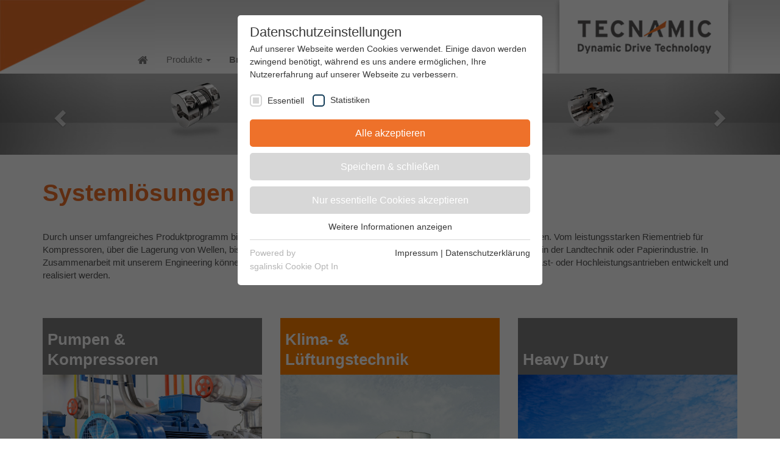

--- FILE ---
content_type: text/html;charset=UTF-8
request_url: https://www.tecnamic.com/branchenloesungen/
body_size: 9415
content:
<!DOCTYPE html>
<html lang="de">
<head>

<meta charset="utf-8">
<!-- 
	This website is powered by TYPO3 - inspiring people to share!
	TYPO3 is a free open source Content Management Framework initially created by Kasper Skaarhoj and licensed under GNU/GPL.
	TYPO3 is copyright 1998-2018 of Kasper Skaarhoj. Extensions are copyright of their respective owners.
	Information and contribution at https://typo3.org/
-->

<base href="/">


<meta name="generator" content="TYPO3 CMS">
<meta name="viewport" content="width=device-width, initial-scale=1, maximum-scale=1">
<meta name="revisit-after" content="7 days">
<meta name="robots" content="index, follow">
<meta name="format-detection" content="telephone=no">
<meta name="description" content="Systemlösungen für zahlreiche Branchen von Tecnamic - wir bieten verschiedenste Antriebslösungen in den unterschiedlichsten Branchen.">
<meta name="keywords" content="Branchen, Systemlösungen, Antriebslösungen,  Landtechnik, Papierindustrie, Sonderlösungen, Schwerlast- oder Hochleistungsantrieben">
<meta name="date" content="2025-01-06">


<link rel="stylesheet" type="text/css" href="/typo3temp/Assets/7fcf40d426.css?1764922688" media="all">
<link rel="stylesheet" type="text/css" href="/typo3conf/ext/t3sbootstrap/Resources/Public/Contrib/Fontawesome/css/font-awesome.min.css?1476025776" media="all">
<link rel="stylesheet" type="text/css" href="/typo3conf/ext/t3sbootstrap/Resources/Public/Contrib/Mmenu/jquery.mmenu.all.css?1476025776" media="all">
<link rel="stylesheet" type="text/css" href="/typo3conf/ext/t3sbootstrap/Resources/Public/Contrib/Bootstrap/css/glyphicons.css?1476025776" media="all">
<link rel="stylesheet" type="text/css" href="/typo3conf/ext/t3sbootstrap/Resources/Public/Contrib/Lightbox/css/lightbox.css?1476025776" media="all">
<link rel="stylesheet" type="text/css" href="/typo3temp/DynCss/templatebase.less-74b22b7d-a253e820-d518eff7.css?1768692692" media="all">
<link rel="stylesheet" type="text/css" href="/typo3temp/DynCss/pdf.less-0443d0dc-a253e820-1c5dd3da.css?1768692692" media="print">
<link rel="stylesheet" type="text/css" href="/typo3temp/DynCss/users.less-c9bddee1-a253e820-c4f0fcc5.css?1768692692" media="all">



<script src="/typo3temp/Assets/dd82474708.js?1764922688" type="text/javascript"></script>


<!-- HTML5 Shim and Respond.js IE8 support of HTML5 elements and media queries -->
<!--[if lt IE 9]>
	<script src="https://oss.maxcdn.com/libs/html5shiv/3.7.0/html5shiv.js"></script>
	<script src="https://oss.maxcdn.com/libs/respond.js/1.4.2/respond.min.js"></script>
<![endif]--><title>Branchenlösungen - Tecnamic</title><link rel="stylesheet" type="text/css" href="/fileadmin/sg_cookie_optin/siteroot-1/cookieOptin.css?1686143111" media="all"><script id="cookieOptinData" type="application/json">{
    "cookieGroups": [
        {
            "groupName": "essential",
            "label": "Essentiell",
            "description": "Essentielle Cookies werden f\u00fcr grundlegende Funktionen der Webseite ben\u00f6tigt. Dadurch ist gew\u00e4hrleistet, dass die Webseite einwandfrei funktioniert.",
            "required": true,
            "cookieData": [
                {
                    "Name": "fe_typo_user",
                    "Provider": "Tecnamic",
                    "Purpose": "Beha\u0308lt die Zusta\u0308nde des Benutzers bei allen Seitenanfragen bei.",
                    "Lifetime": "Session",
                    "index": 0,
                    "pseudo": false
                },
                {
                    "Name": "PHPSESSID",
                    "Provider": "Tecnamic",
                    "Purpose": "Beha\u0308lt die Zusta\u0308nde des Benutzers bei allen Seitenanfragen bei.",
                    "Lifetime": "Session",
                    "index": 1,
                    "pseudo": false
                },
                {
                    "Name": "",
                    "Provider": "",
                    "Purpose": "",
                    "Lifetime": "",
                    "index": 2,
                    "pseudo": true
                }
            ],
            "scriptData": [],
            "loadingHTML": "",
            "loadingJavaScript": ""
        },
        {
            "groupName": "statistics",
            "label": "Statistiken",
            "description": "Statistik-Cookies helfen Webseiten-Besitzern zu verstehen, wie Besucher mit Webseiten interagieren, indem Informationen anonym gesammelt und gemeldet werden.",
            "required": false,
            "cookieData": [
                {
                    "Name": "_ga",
                    "Provider": "Google Analytics",
                    "Purpose": "Dieses Cookie wird von Google Analytics installiert. Das Cookie wird verwendet, um Besucher-, Sitzungs- und Kampagnendaten zu berechnen und die Nutzung der Website f\u00fcr den Analysebericht der Website zu verfolgen. Die Cookies speichern Informationen anonym und weisen eine randoly generierte Nummer zu, um eindeutige Besucher zu identifizieren.",
                    "Lifetime": "2 Jahre",
                    "index": 0,
                    "pseudo": false
                },
                {
                    "Name": "_gid",
                    "Provider": "Google Analytics",
                    "Purpose": "Dieses Cookie wird von Google Analytics installiert. Das Cookie wird verwendet, um Informationen dar\u00fcber zu speichern, wie Besucher eine Website nutzen, und hilft bei der Erstellung eines Analyseberichts dar\u00fcber, wie es der Website geht. Die erhobenen Daten umfassen die Anzahl der Besucher, die Quelle, aus der sie stammen, und die Seiten in anonymisierter Form.",
                    "Lifetime": "1 Tag",
                    "index": 1,
                    "pseudo": false
                },
                {
                    "Name": "_ga_HQLMTD3S5P",
                    "Provider": "Google Analytics",
                    "Purpose": "Dies ist ein von Google Analytics gesetztes Cookie vom Mustertyp, bei dem das Musterelement auf dem Namen die eindeutige Identit\u00e4tsnummer des Kontos oder der Website enth\u00e4lt, auf das es sich bezieht. Es scheint eine Variation des _gat-Cookies zu sein, das verwendet wird, um die von Google auf Websites mit hohem Traffic-Aufkommen aufgezeichnete Datenmenge zu begrenzen.",
                    "Lifetime": "1 Minute",
                    "index": 2,
                    "pseudo": false
                }
            ],
            "scriptData": [
                {
                    "title": "google analytics",
                    "script": "",
                    "html": "<!-- Google tag (gtag.js) -->\r\n<script async src=\"https:\/\/www.googletagmanager.com\/gtag\/js?id=G-HQLMTD3S5P\"><\/script>\r\n<script>\r\n  window.dataLayer = window.dataLayer || [];\r\n  function gtag(){dataLayer.push(arguments);}\r\n  gtag('js', new Date());\r\n\r\n  gtag('config', 'G-HQLMTD3S5P');\r\n<\/script>",
                    "index": 0
                }
            ],
            "loadingHTML": "<!-- Google tag (gtag.js) -->\r\n<script async src=\"https:\/\/www.googletagmanager.com\/gtag\/js?id=G-HQLMTD3S5P\"><\/script>\r\n<script>\r\n  window.dataLayer = window.dataLayer || [];\r\n  function gtag(){dataLayer.push(arguments);}\r\n  gtag('js', new Date());\r\n\r\n  gtag('config', 'G-HQLMTD3S5P');\r\n<\/script>\n\n",
            "loadingJavaScript": ""
        }
    ],
    "cssData": {
        "color_box": "#FFFFFF",
        "color_headline": "#373737",
        "color_text": "#373737",
        "color_confirmation_background": "#ee712a",
        "color_confirmation_text": "#208A20",
        "color_checkbox": "#143D59",
        "color_checkbox_required": "#d7d7d7",
        "color_button_all": "#ee712a",
        "color_button_all_hover": "#b15900",
        "color_button_all_text": "#FFFFFF",
        "color_button_specific": "#d7d7d7",
        "color_button_specific_hover": "#e5e5e5",
        "color_button_specific_text": "#FFFFFF",
        "color_button_essential": "#d7d7d7",
        "color_button_essential_hover": "#e5e5e5",
        "color_button_essential_text": "#FFFFFF",
        "color_button_close": "#FFFFFF",
        "color_button_close_hover": "#FFFFFF",
        "color_button_close_text": "#373737",
        "color_list": "#d7d7d7",
        "color_list_text": "#FFFFFF",
        "color_table": "#FFFFFF",
        "color_Table_data_text": "#373737",
        "color_table_header": "#F3F3F3",
        "color_table_header_text": "#373737",
        "color_full_box": "#143D59",
        "color_full_headline": "#FFFFFF",
        "color_full_text": "#FFFFFF",
        "color_full_button_close": "#143D59",
        "color_full_button_close_hover": "#143D59",
        "color_full_button_close_text": "#FFFFFF",
        "iframe_color_consent_box_background": "#D6D6D6",
        "iframe_color_button_load_one": "#143D59",
        "iframe_color_button_load_one_hover": "#2E6B96",
        "iframe_color_button_load_one_text": "#FFFFFF",
        "iframe_color_open_settings": "#373737",
        "banner_color_box": "#DDDDDD",
        "banner_color_text": "#373737",
        "banner_color_link_text": "#373737",
        "banner_color_button_settings": "#A5A5A5",
        "banner_color_button_settings_hover": "#D7D7D7",
        "banner_color_button_settings_text": "#FFFFFF",
        "banner_color_button_accept": "#143D59",
        "banner_color_button_accept_hover": "#2E6B96",
        "banner_color_button_accept_text": "#FFFFFF"
    },
    "footerLinks": [
        {
            "url": "\/impressum\/?disableOptIn=1",
            "name": "Impressum",
            "uid": "80",
            "index": 0
        },
        {
            "url": "\/datenschutzerklaerung\/?disableOptIn=1",
            "name": "Datenschutzerkl\u00e4rung",
            "uid": "90",
            "index": 1
        }
    ],
    "iFrameGroup": {
        "groupName": "iframes",
        "label": "Externe Inhalte",
        "description": "Wir verwenden auf unserer Website externe Inhalte, um Ihnen zus\u00e4tzliche Informationen anzubieten.",
        "required": false,
        "cookieData": []
    },
    "settings": {
        "banner_enable": false,
        "banner_position": 0,
        "banner_show_settings_button": true,
        "cookie_lifetime": 365,
        "session_only_essential_cookies": false,
        "iframe_enabled": false,
        "minify_generated_data": true,
        "show_button_close": false,
        "activate_testing_mode": false
    },
    "textEntries": {
        "header": "Datenschutzeinstellungen",
        "description": "Auf unserer Webseite werden Cookies verwendet. Einige davon werden zwingend ben\u00f6tigt, w\u00e4hrend es uns andere erm\u00f6glichen, Ihre Nutzererfahrung auf unserer Webseite zu verbessern.",
        "accept_all_text": "Alle akzeptieren",
        "accept_specific_text": "Speichern & schlie\u00dfen",
        "accept_essential_text": "Nur essentielle Cookies akzeptieren",
        "extend_box_link_text": "Weitere Informationen anzeigen",
        "extend_box_link_text_close": "Weitere Informationen verstecken",
        "extend_table_link_text": "Cookie-Informationen anzeigen",
        "extend_table_link_text_close": "Cookie-Informationen verstecken",
        "cookie_name_text": "Name",
        "cookie_provider_text": "Anbieter",
        "cookie_purpose_text": "Zweck",
        "cookie_lifetime_text": "Laufzeit",
        "iframe_button_allow_all_text": "Alle externen Inhalte erlauben",
        "iframe_button_allow_one_text": "Einmalig erlauben",
        "iframe_button_load_one_text": "Externen Inhalt laden",
        "iframe_open_settings_text": "Einstellungen anzeigen",
        "banner_button_accept_text": "Akzeptieren",
        "banner_button_settings_text": "Einstellungen",
        "banner_description": "Auf unserer Webseite werden Cookies verwendet. Einige davon werden zwingend ben\u00f6tigt, w\u00e4hrend es uns andere erm\u00f6glichen, Ihre Nutzererfahrung auf unserer Webseite zu verbessern.",
        "save_confirmation_text": "Cookie-Einstellungen erfolgreich gespeichert"
    },
    "mustacheData": {
        "template": {
            "template_html": "<!--googleoff: index-->\n<div class=\"sg-cookie-optin-box\">\n\t{{#settings.show_button_close}}\n\t\t<span class=\"sg-cookie-optin-box-close-button\">\u2715<\/span>\n\t{{\/settings.show_button_close}}\n\n\t<strong class=\"sg-cookie-optin-box-header\">{{{textEntries.header}}}<\/strong>\n\t<p class=\"sg-cookie-optin-box-description\">{{{textEntries.description}}}<\/p>\n\n\t<ul class=\"sg-cookie-optin-box-cookie-list\">\n\t\t{{#cookieGroups}}\n\t\t\t<li class=\"sg-cookie-optin-box-cookie-list-item\">\n\t\t\t\t<input class=\"sg-cookie-optin-checkbox\"\n\t\t\t\t\t   id=\"sg-cookie-optin-{{groupName}}\"\n\t\t\t\t\t   type=\"checkbox\"\n\t\t\t\t\t   name=\"cookies[]\"\n\t\t\t\t\t   value=\"{{groupName}}\"\n\t\t\t\t\t   {{#required}}checked=\"1\"{{\/required}}\n\t\t\t\t\t   {{#required}}disabled=\"1\"{{\/required}}>\n\t\t\t\t<label class=\"sg-cookie-optin-checkbox-label\" for=\"sg-cookie-optin-{{groupName}}\">\n\t\t\t\t\t<span>{{{label}}}<\/span>\n\t\t\t\t<\/label>\n\t\t\t<\/li>\n\t\t{{\/cookieGroups}}\n\t<\/ul>\n\n\t<div class=\"sg-cookie-optin-box-button\">\n\t\t<button class=\"sg-cookie-optin-box-button-accept-all\">{{{textEntries.accept_all_text}}}<\/button>\n\t\t<button class=\"sg-cookie-optin-box-button-accept-specific\">{{{textEntries.accept_specific_text}}}<\/button>\n\t\t<button class=\"sg-cookie-optin-box-button-accept-essential\">{{{textEntries.accept_essential_text}}}<\/button>\n\t<\/div>\n\n\t<ul class=\"sg-cookie-optin-box-cookie-detail-list\">\n\t\t{{#cookieGroups}}\n\t\t\t<li class=\"sg-cookie-optin-box-cookie-detail-list-item\">\n\t\t\t\t<strong class=\"sg-cookie-optin-box-cookie-detail-header\">{{{label}}}<\/strong>\n\t\t\t\t<p class=\"sg-cookie-optin-box-cookie-detail-description\">{{{description}}}<\/p>\n\n\t\t\t\t<div class=\"sg-cookie-optin-box-cookie-detail-sublist\">\n\t\t\t\t\t<table>\n\t\t\t\t\t\t<tbody>\n\t\t\t\t\t\t\t{{#cookieData}}\n\t\t\t\t\t\t\t\t{{^pseudo}}\n\t\t\t\t\t\t\t\t\t{{#index}}<tr class=\"divider\"><td colspan=\"2\">&nbsp;<\/td><\/tr>{{\/index}}\n\t\t\t\t\t\t\t\t\t<tr>\n\t\t\t\t\t\t\t\t\t\t<th>{{{textEntries.cookie_name_text}}}<\/th>\n\t\t\t\t\t\t\t\t\t\t<td>{{{Name}}}<\/td>\n\t\t\t\t\t\t\t\t\t<\/tr>\n\t\t\t\t\t\t\t\t\t<tr>\n\t\t\t\t\t\t\t\t\t\t<th>{{{textEntries.cookie_provider_text}}}<\/th>\n\t\t\t\t\t\t\t\t\t\t<td>{{{Provider}}}<\/td>\n\t\t\t\t\t\t\t\t\t<\/tr>\n\t\t\t\t\t\t\t\t\t<tr>\n\t\t\t\t\t\t\t\t\t\t<th>{{{textEntries.cookie_lifetime_text}}}<\/th>\n\t\t\t\t\t\t\t\t\t\t<td>{{{Lifetime}}}<\/td>\n\t\t\t\t\t\t\t\t\t<\/tr>\n\t\t\t\t\t\t\t\t\t<tr>\n\t\t\t\t\t\t\t\t\t\t<th>{{{textEntries.cookie_purpose_text}}}<\/th>\n\t\t\t\t\t\t\t\t\t\t<td class=\"sg-cookie-optin-box-table-reason\">{{{Purpose}}}<\/td>\n\t\t\t\t\t\t\t\t\t<\/tr>\n\t\t\t\t\t\t\t\t{{\/pseudo}}\n\t\t\t\t\t\t\t{{\/cookieData}}\n\t\t\t\t\t\t<\/tbody>\n\t\t\t\t\t<\/table>\n\t\t\t\t<\/div>\n\n\t\t\t\t{{#cookieData}}\n\t\t\t\t\t{{^index}}<a class=\"sg-cookie-optin-box-sublist-open-more-link\" href=\"#\">{{{textEntries.extend_table_link_text}}}<\/a>{{\/index}}\n\t\t\t\t{{\/cookieData}}\n\t\t\t<\/li>\n\t\t{{\/cookieGroups}}\n\t<\/ul>\n\n\t<div class=\"sg-cookie-optin-box-open-more\">\n\t\t<a class=\"sg-cookie-optin-box-open-more-link\" href=\"#\">{{{textEntries.extend_box_link_text}}}<\/a>\n\t<\/div>\n\n\t<div class=\"sg-cookie-optin-box-footer\">\n\t\t<div class=\"sg-cookie-optin-box-copyright\">\n\t\t\t<a class=\"sg-cookie-optin-box-copyright-link\"\n\t\t\t   href=\"https:\/\/www.sgalinski.de\/typo3-produkte-webentwicklung\/sgalinski-cookie-optin\/\"\n\t\t\t   target=\"_blank\">\n\t\t\t\tPowered by<br>sgalinski Cookie Opt In\n\t\t\t<\/a>\n\t\t<\/div>\n\n\t\t<div class=\"sg-cookie-optin-box-footer-links\">\n\t\t\t{{#footerLinks}}\n\t\t\t\t{{#index}}\n\t\t\t\t\t<span class=\"sg-cookie-optin-box-footer-divider\"> | <\/span>\n\t\t\t\t{{\/index}}\n\n\t\t\t\t<a class=\"sg-cookie-optin-box-footer-link\" href=\"{{url}}\" target=\"_blank\">{{{name}}}<\/a>\n\t\t\t{{\/footerLinks}}\n\t\t<\/div>\n\t<\/div>\n<\/div>\n<!--googleon: index-->\n",
            "template_overwritten": "0",
            "template_selection": "0",
            "markup": "<!--googleoff: index-->\n<div class=\"sg-cookie-optin-box\">\n\n\t<strong class=\"sg-cookie-optin-box-header\">Datenschutzeinstellungen<\/strong>\n\t<p class=\"sg-cookie-optin-box-description\">Auf unserer Webseite werden Cookies verwendet. Einige davon werden zwingend ben\u00f6tigt, w\u00e4hrend es uns andere erm\u00f6glichen, Ihre Nutzererfahrung auf unserer Webseite zu verbessern.<\/p>\n\n\t<ul class=\"sg-cookie-optin-box-cookie-list\">\n\t\t\t<li class=\"sg-cookie-optin-box-cookie-list-item\">\n\t\t\t\t<input class=\"sg-cookie-optin-checkbox\"\n\t\t\t\t\t   id=\"sg-cookie-optin-essential\"\n\t\t\t\t\t   type=\"checkbox\"\n\t\t\t\t\t   name=\"cookies[]\"\n\t\t\t\t\t   value=\"essential\"\n\t\t\t\t\t   checked=\"1\"\n\t\t\t\t\t   disabled=\"1\">\n\t\t\t\t<label class=\"sg-cookie-optin-checkbox-label\" for=\"sg-cookie-optin-essential\">\n\t\t\t\t\t<span>Essentiell<\/span>\n\t\t\t\t<\/label>\n\t\t\t<\/li>\n\t\t\t<li class=\"sg-cookie-optin-box-cookie-list-item\">\n\t\t\t\t<input class=\"sg-cookie-optin-checkbox\"\n\t\t\t\t\t   id=\"sg-cookie-optin-statistics\"\n\t\t\t\t\t   type=\"checkbox\"\n\t\t\t\t\t   name=\"cookies[]\"\n\t\t\t\t\t   value=\"statistics\"\n\t\t\t\t\t   \n\t\t\t\t\t   >\n\t\t\t\t<label class=\"sg-cookie-optin-checkbox-label\" for=\"sg-cookie-optin-statistics\">\n\t\t\t\t\t<span>Statistiken<\/span>\n\t\t\t\t<\/label>\n\t\t\t<\/li>\n\t<\/ul>\n\n\t<div class=\"sg-cookie-optin-box-button\">\n\t\t<button class=\"sg-cookie-optin-box-button-accept-all\">Alle akzeptieren<\/button>\n\t\t<button class=\"sg-cookie-optin-box-button-accept-specific\">Speichern & schlie\u00dfen<\/button>\n\t\t<button class=\"sg-cookie-optin-box-button-accept-essential\">Nur essentielle Cookies akzeptieren<\/button>\n\t<\/div>\n\n\t<ul class=\"sg-cookie-optin-box-cookie-detail-list\">\n\t\t\t<li class=\"sg-cookie-optin-box-cookie-detail-list-item\">\n\t\t\t\t<strong class=\"sg-cookie-optin-box-cookie-detail-header\">Essentiell<\/strong>\n\t\t\t\t<p class=\"sg-cookie-optin-box-cookie-detail-description\">Essentielle Cookies werden f\u00fcr grundlegende Funktionen der Webseite ben\u00f6tigt. Dadurch ist gew\u00e4hrleistet, dass die Webseite einwandfrei funktioniert.<\/p>\n\n\t\t\t\t<div class=\"sg-cookie-optin-box-cookie-detail-sublist\">\n\t\t\t\t\t<table>\n\t\t\t\t\t\t<tbody>\n\t\t\t\t\t\t\t\t\t\n\t\t\t\t\t\t\t\t\t<tr>\n\t\t\t\t\t\t\t\t\t\t<th>Name<\/th>\n\t\t\t\t\t\t\t\t\t\t<td>fe_typo_user<\/td>\n\t\t\t\t\t\t\t\t\t<\/tr>\n\t\t\t\t\t\t\t\t\t<tr>\n\t\t\t\t\t\t\t\t\t\t<th>Anbieter<\/th>\n\t\t\t\t\t\t\t\t\t\t<td>Tecnamic<\/td>\n\t\t\t\t\t\t\t\t\t<\/tr>\n\t\t\t\t\t\t\t\t\t<tr>\n\t\t\t\t\t\t\t\t\t\t<th>Laufzeit<\/th>\n\t\t\t\t\t\t\t\t\t\t<td>Session<\/td>\n\t\t\t\t\t\t\t\t\t<\/tr>\n\t\t\t\t\t\t\t\t\t<tr>\n\t\t\t\t\t\t\t\t\t\t<th>Zweck<\/th>\n\t\t\t\t\t\t\t\t\t\t<td class=\"sg-cookie-optin-box-table-reason\">Beha\u0308lt die Zusta\u0308nde des Benutzers bei allen Seitenanfragen bei.<\/td>\n\t\t\t\t\t\t\t\t\t<\/tr>\n\t\t\t\t\t\t\t\t\t<tr class=\"divider\"><td colspan=\"2\">&nbsp;<\/td><\/tr>\n\t\t\t\t\t\t\t\t\t<tr>\n\t\t\t\t\t\t\t\t\t\t<th>Name<\/th>\n\t\t\t\t\t\t\t\t\t\t<td>PHPSESSID<\/td>\n\t\t\t\t\t\t\t\t\t<\/tr>\n\t\t\t\t\t\t\t\t\t<tr>\n\t\t\t\t\t\t\t\t\t\t<th>Anbieter<\/th>\n\t\t\t\t\t\t\t\t\t\t<td>Tecnamic<\/td>\n\t\t\t\t\t\t\t\t\t<\/tr>\n\t\t\t\t\t\t\t\t\t<tr>\n\t\t\t\t\t\t\t\t\t\t<th>Laufzeit<\/th>\n\t\t\t\t\t\t\t\t\t\t<td>Session<\/td>\n\t\t\t\t\t\t\t\t\t<\/tr>\n\t\t\t\t\t\t\t\t\t<tr>\n\t\t\t\t\t\t\t\t\t\t<th>Zweck<\/th>\n\t\t\t\t\t\t\t\t\t\t<td class=\"sg-cookie-optin-box-table-reason\">Beha\u0308lt die Zusta\u0308nde des Benutzers bei allen Seitenanfragen bei.<\/td>\n\t\t\t\t\t\t\t\t\t<\/tr>\n\t\t\t\t\t\t<\/tbody>\n\t\t\t\t\t<\/table>\n\t\t\t\t<\/div>\n\n\t\t\t\t\t<a class=\"sg-cookie-optin-box-sublist-open-more-link\" href=\"#\">Cookie-Informationen anzeigen<\/a>\n\t\t\t\t\t\n\t\t\t\t\t\n\t\t\t<\/li>\n\t\t\t<li class=\"sg-cookie-optin-box-cookie-detail-list-item\">\n\t\t\t\t<strong class=\"sg-cookie-optin-box-cookie-detail-header\">Statistiken<\/strong>\n\t\t\t\t<p class=\"sg-cookie-optin-box-cookie-detail-description\">Statistik-Cookies helfen Webseiten-Besitzern zu verstehen, wie Besucher mit Webseiten interagieren, indem Informationen anonym gesammelt und gemeldet werden.<\/p>\n\n\t\t\t\t<div class=\"sg-cookie-optin-box-cookie-detail-sublist\">\n\t\t\t\t\t<table>\n\t\t\t\t\t\t<tbody>\n\t\t\t\t\t\t\t\t\t\n\t\t\t\t\t\t\t\t\t<tr>\n\t\t\t\t\t\t\t\t\t\t<th>Name<\/th>\n\t\t\t\t\t\t\t\t\t\t<td>_ga<\/td>\n\t\t\t\t\t\t\t\t\t<\/tr>\n\t\t\t\t\t\t\t\t\t<tr>\n\t\t\t\t\t\t\t\t\t\t<th>Anbieter<\/th>\n\t\t\t\t\t\t\t\t\t\t<td>Google Analytics<\/td>\n\t\t\t\t\t\t\t\t\t<\/tr>\n\t\t\t\t\t\t\t\t\t<tr>\n\t\t\t\t\t\t\t\t\t\t<th>Laufzeit<\/th>\n\t\t\t\t\t\t\t\t\t\t<td>2 Jahre<\/td>\n\t\t\t\t\t\t\t\t\t<\/tr>\n\t\t\t\t\t\t\t\t\t<tr>\n\t\t\t\t\t\t\t\t\t\t<th>Zweck<\/th>\n\t\t\t\t\t\t\t\t\t\t<td class=\"sg-cookie-optin-box-table-reason\">Dieses Cookie wird von Google Analytics installiert. Das Cookie wird verwendet, um Besucher-, Sitzungs- und Kampagnendaten zu berechnen und die Nutzung der Website f\u00fcr den Analysebericht der Website zu verfolgen. Die Cookies speichern Informationen anonym und weisen eine randoly generierte Nummer zu, um eindeutige Besucher zu identifizieren.<\/td>\n\t\t\t\t\t\t\t\t\t<\/tr>\n\t\t\t\t\t\t\t\t\t<tr class=\"divider\"><td colspan=\"2\">&nbsp;<\/td><\/tr>\n\t\t\t\t\t\t\t\t\t<tr>\n\t\t\t\t\t\t\t\t\t\t<th>Name<\/th>\n\t\t\t\t\t\t\t\t\t\t<td>_gid<\/td>\n\t\t\t\t\t\t\t\t\t<\/tr>\n\t\t\t\t\t\t\t\t\t<tr>\n\t\t\t\t\t\t\t\t\t\t<th>Anbieter<\/th>\n\t\t\t\t\t\t\t\t\t\t<td>Google Analytics<\/td>\n\t\t\t\t\t\t\t\t\t<\/tr>\n\t\t\t\t\t\t\t\t\t<tr>\n\t\t\t\t\t\t\t\t\t\t<th>Laufzeit<\/th>\n\t\t\t\t\t\t\t\t\t\t<td>1 Tag<\/td>\n\t\t\t\t\t\t\t\t\t<\/tr>\n\t\t\t\t\t\t\t\t\t<tr>\n\t\t\t\t\t\t\t\t\t\t<th>Zweck<\/th>\n\t\t\t\t\t\t\t\t\t\t<td class=\"sg-cookie-optin-box-table-reason\">Dieses Cookie wird von Google Analytics installiert. Das Cookie wird verwendet, um Informationen dar\u00fcber zu speichern, wie Besucher eine Website nutzen, und hilft bei der Erstellung eines Analyseberichts dar\u00fcber, wie es der Website geht. Die erhobenen Daten umfassen die Anzahl der Besucher, die Quelle, aus der sie stammen, und die Seiten in anonymisierter Form.<\/td>\n\t\t\t\t\t\t\t\t\t<\/tr>\n\t\t\t\t\t\t\t\t\t<tr class=\"divider\"><td colspan=\"2\">&nbsp;<\/td><\/tr>\n\t\t\t\t\t\t\t\t\t<tr>\n\t\t\t\t\t\t\t\t\t\t<th>Name<\/th>\n\t\t\t\t\t\t\t\t\t\t<td>_ga_HQLMTD3S5P<\/td>\n\t\t\t\t\t\t\t\t\t<\/tr>\n\t\t\t\t\t\t\t\t\t<tr>\n\t\t\t\t\t\t\t\t\t\t<th>Anbieter<\/th>\n\t\t\t\t\t\t\t\t\t\t<td>Google Analytics<\/td>\n\t\t\t\t\t\t\t\t\t<\/tr>\n\t\t\t\t\t\t\t\t\t<tr>\n\t\t\t\t\t\t\t\t\t\t<th>Laufzeit<\/th>\n\t\t\t\t\t\t\t\t\t\t<td>1 Minute<\/td>\n\t\t\t\t\t\t\t\t\t<\/tr>\n\t\t\t\t\t\t\t\t\t<tr>\n\t\t\t\t\t\t\t\t\t\t<th>Zweck<\/th>\n\t\t\t\t\t\t\t\t\t\t<td class=\"sg-cookie-optin-box-table-reason\">Dies ist ein von Google Analytics gesetztes Cookie vom Mustertyp, bei dem das Musterelement auf dem Namen die eindeutige Identit\u00e4tsnummer des Kontos oder der Website enth\u00e4lt, auf das es sich bezieht. Es scheint eine Variation des _gat-Cookies zu sein, das verwendet wird, um die von Google auf Websites mit hohem Traffic-Aufkommen aufgezeichnete Datenmenge zu begrenzen.<\/td>\n\t\t\t\t\t\t\t\t\t<\/tr>\n\t\t\t\t\t\t<\/tbody>\n\t\t\t\t\t<\/table>\n\t\t\t\t<\/div>\n\n\t\t\t\t\t<a class=\"sg-cookie-optin-box-sublist-open-more-link\" href=\"#\">Cookie-Informationen anzeigen<\/a>\n\t\t\t\t\t\n\t\t\t\t\t\n\t\t\t<\/li>\n\t<\/ul>\n\n\t<div class=\"sg-cookie-optin-box-open-more\">\n\t\t<a class=\"sg-cookie-optin-box-open-more-link\" href=\"#\">Weitere Informationen anzeigen<\/a>\n\t<\/div>\n\n\t<div class=\"sg-cookie-optin-box-footer\">\n\t\t<div class=\"sg-cookie-optin-box-copyright\">\n\t\t\t<a class=\"sg-cookie-optin-box-copyright-link\"\n\t\t\t   href=\"https:\/\/www.sgalinski.de\/typo3-produkte-webentwicklung\/sgalinski-cookie-optin\/\"\n\t\t\t   target=\"_blank\">\n\t\t\t\tPowered by<br>sgalinski Cookie Opt In\n\t\t\t<\/a>\n\t\t<\/div>\n\n\t\t<div class=\"sg-cookie-optin-box-footer-links\">\n\n\t\t\t\t<a class=\"sg-cookie-optin-box-footer-link\" href=\"\/impressum\/?disableOptIn=1\" target=\"_blank\">Impressum<\/a>\n\t\t\t\t\t<span class=\"sg-cookie-optin-box-footer-divider\"> | <\/span>\n\n\t\t\t\t<a class=\"sg-cookie-optin-box-footer-link\" href=\"\/datenschutzerklaerung\/?disableOptIn=1\" target=\"_blank\">Datenschutzerkl\u00e4rung<\/a>\n\t\t<\/div>\n\t<\/div>\n<\/div>\n<!--googleon: index-->\n"
        },
        "banner": {
            "banner_html": "<div class=\"sg-cookie-optin-banner {{^settings.banner_position}}sg-cookie-optin-banner-bottom{{\/settings.banner_position}}\">\n\t<div class=\"sg-cookie-optin-box\">\n\t\t<div class=\"sg-cookie-optin-banner-content\">\n\t\t\t<p class=\"sg-cookie-optin-banner-description\">\n\t\t\t\t{{{textEntries.banner_description}}}\n\n\t\t\t\t{{#footerLinks}}\n\t\t\t\t\t{{#index}}\n\t\t\t\t\t\t(\n\t\t\t\t\t{{\/index}}\n\t\t\t\t{{\/footerLinks}}\n\n\t\t\t\t{{#footerLinks}}\n\t\t\t\t\t{{#index}}\n\t\t\t\t\t\t<span class=\"sg-cookie-optin-box-footer-divider\"> | <\/span>\n\t\t\t\t\t{{\/index}}\n\n\t\t\t\t\t<a class=\"sg-cookie-optin-box-footer-link\" href=\"{{url}}\" target=\"_blank\">{{{name}}}<\/a>\n\t\t\t\t{{\/footerLinks}}\n\n\t\t\t\t{{#footerLinks}}\n\t\t\t\t\t{{#index}}\n\t\t\t\t\t\t)\n\t\t\t\t\t{{\/index}}\n\t\t\t\t{{\/footerLinks}}\n\t\t\t<\/p>\n\n\t\t\t<div class=\"sg-cookie-optin-banner-button\">\n\t\t\t\t{{#settings.banner_show_settings_button}}\n\t\t\t\t\t<button class=\"sg-cookie-optin-banner-button-settings\">{{{textEntries.banner_button_settings_text}}}<\/button>\n\t\t\t\t{{\/settings.banner_show_settings_button}}\n\n\t\t\t\t<button class=\"sg-cookie-optin-banner-button-accept\">{{{textEntries.banner_button_accept_text}}}<\/button>\n\t\t\t<\/div>\n\t\t<\/div>\n\t<\/div>\n<\/div>\n",
            "banner_overwritten": "0",
            "banner_selection": "0",
            "markup": "<div class=\"sg-cookie-optin-banner sg-cookie-optin-banner-bottom\">\n\t<div class=\"sg-cookie-optin-box\">\n\t\t<div class=\"sg-cookie-optin-banner-content\">\n\t\t\t<p class=\"sg-cookie-optin-banner-description\">\n\t\t\t\tAuf unserer Webseite werden Cookies verwendet. Einige davon werden zwingend ben\u00f6tigt, w\u00e4hrend es uns andere erm\u00f6glichen, Ihre Nutzererfahrung auf unserer Webseite zu verbessern.\n\n\t\t\t\t\t\t(\n\n\n\t\t\t\t\t<a class=\"sg-cookie-optin-box-footer-link\" href=\"\/impressum\/?disableOptIn=1\" target=\"_blank\">Impressum<\/a>\n\t\t\t\t\t\t<span class=\"sg-cookie-optin-box-footer-divider\"> | <\/span>\n\n\t\t\t\t\t<a class=\"sg-cookie-optin-box-footer-link\" href=\"\/datenschutzerklaerung\/?disableOptIn=1\" target=\"_blank\">Datenschutzerkl\u00e4rung<\/a>\n\n\t\t\t\t\t\t)\n\t\t\t<\/p>\n\n\t\t\t<div class=\"sg-cookie-optin-banner-button\">\n\t\t\t\t\t<button class=\"sg-cookie-optin-banner-button-settings\">Einstellungen<\/button>\n\n\t\t\t\t<button class=\"sg-cookie-optin-banner-button-accept\">Akzeptieren<\/button>\n\t\t\t<\/div>\n\t\t<\/div>\n\t<\/div>\n<\/div>\n"
        },
        "iframe": {
            "iframe_html": "<div class=\"sg-cookie-optin-box\">\n\t{{#settings.show_button_close}}\n\t\t<span class=\"sg-cookie-optin-box-close-button\">\u2715<\/span>\n\t{{\/settings.show_button_close}}\n\n\t<strong class=\"sg-cookie-optin-box-header\">{{{iFrameGroup.label}}}<\/strong>\n\t<p class=\"sg-cookie-optin-box-description\">{{{iFrameGroup.description}}}<\/p>\n\n\t<div class=\"sg-cookie-optin-box-button\">\n\t\t<button class=\"sg-cookie-optin-box-button-accept-all\">{{{textEntries.iframe_button_allow_all_text}}}<\/button>\n\t\t<button class=\"sg-cookie-optin-box-button-accept-specific\">{{{textEntries.iframe_button_allow_one_text}}}<\/button>\n\t<\/div>\n\n\t<p class=\"sg-cookie-optin-box-flash-message\"><\/p>\n\n\t<div class=\"sg-cookie-optin-box-footer\">\n\t\t<div class=\"sg-cookie-optin-box-copyright\">\n\t\t\t<a class=\"sg-cookie-optin-box-copyright-link\"\n\t\t\t   href=\"https:\/\/www.sgalinski.de\/typo3-produkte-webentwicklung\/sgalinski-cookie-optin\/\"\n\t\t\t   target=\"_blank\">\n\t\t\t\tPowered by<br>sgalinski Cookie Opt In\n\t\t\t<\/a>\n\t\t<\/div>\n\n\t\t<div class=\"sg-cookie-optin-box-footer-links\">\n\t\t\t{{#footerLinks}}\n\t\t\t{{#index}}\n\t\t\t<span class=\"sg-cookie-optin-box-footer-divider\"> | <\/span>\n\t\t\t{{\/index}}\n\t\t\t<a class=\"sg-cookie-optin-box-footer-link\" href=\"{{url}}\" target=\"_blank\">{{{name}}}<\/a>\n\t\t\t{{\/footerLinks}}\n\t\t<\/div>\n\t<\/div>\n<\/div>\n",
            "iframe_overwritten": "0",
            "iframe_selection": "0",
            "markup": "<div class=\"sg-cookie-optin-box\">\n\n\t<strong class=\"sg-cookie-optin-box-header\">Externe Inhalte<\/strong>\n\t<p class=\"sg-cookie-optin-box-description\">Wir verwenden auf unserer Website externe Inhalte, um Ihnen zus\u00e4tzliche Informationen anzubieten.<\/p>\n\n\t<div class=\"sg-cookie-optin-box-button\">\n\t\t<button class=\"sg-cookie-optin-box-button-accept-all\">Alle externen Inhalte erlauben<\/button>\n\t\t<button class=\"sg-cookie-optin-box-button-accept-specific\">Einmalig erlauben<\/button>\n\t<\/div>\n\n\t<p class=\"sg-cookie-optin-box-flash-message\"><\/p>\n\n\t<div class=\"sg-cookie-optin-box-footer\">\n\t\t<div class=\"sg-cookie-optin-box-copyright\">\n\t\t\t<a class=\"sg-cookie-optin-box-copyright-link\"\n\t\t\t   href=\"https:\/\/www.sgalinski.de\/typo3-produkte-webentwicklung\/sgalinski-cookie-optin\/\"\n\t\t\t   target=\"_blank\">\n\t\t\t\tPowered by<br>sgalinski Cookie Opt In\n\t\t\t<\/a>\n\t\t<\/div>\n\n\t\t<div class=\"sg-cookie-optin-box-footer-links\">\n\t\t\t<a class=\"sg-cookie-optin-box-footer-link\" href=\"\/impressum\/?disableOptIn=1\" target=\"_blank\">Impressum<\/a>\n\t\t\t<span class=\"sg-cookie-optin-box-footer-divider\"> | <\/span>\n\t\t\t<a class=\"sg-cookie-optin-box-footer-link\" href=\"\/datenschutzerklaerung\/?disableOptIn=1\" target=\"_blank\">Datenschutzerkl\u00e4rung<\/a>\n\t\t<\/div>\n\t<\/div>\n<\/div>\n"
        },
        "iframeReplacement": {
            "iframe_replacement_html": "<button class=\"sg-cookie-optin-iframe-consent-accept\">{{{textEntries.iframe_button_load_one_text}}}<\/button>\n<a class=\"sg-cookie-optin-iframe-consent-link\">{{{textEntries.iframe_open_settings_text}}}<\/a>\n",
            "iframe_replacement_overwritten": "0",
            "iframe_replacement_selection": "0",
            "markup": "<button class=\"sg-cookie-optin-iframe-consent-accept\">Externen Inhalt laden<\/button>\n<a class=\"sg-cookie-optin-iframe-consent-link\">Einstellungen anzeigen<\/a>\n"
        }
    }
}</script><script src="/fileadmin/sg_cookie_optin/siteroot-1/cookieOptin.js" type="text/javascript" data-ignore="1"></script>
</head>
<body id="page-top" class="page-4 backend-layout-t3sbootstrap_4" style="padding-top:50px;">
	
<div id="page">
	
	
		
		
		
		
			


		

	
			
<div id="main-navbar" class="navbar navbar-fixed-top Fixed navbar-default">

 

  <div class="container navBar-container">
	  
<div class="navbar-header">
	<button data-target="#bs-navbar-collapse-1" data-toggle="collapse" type="button" class="navbar-toggle collapsed" aria-expanded="false">
		<span class="sr-only">Toggle navigation</span>
		<span class="icon-bar"></span>
		<span class="icon-bar"></span>
		<span class="icon-bar"></span>
	</button>
</div>
<nav id="bs-navbar-collapse-1" class="collapse navbar-collapse">

    <ul class="list-unstyled langmenu"><li class="lang act"><a href="/branchenloesungen/" data-lang="de" class="act">De</a></li><li class="lang"><a href="/en/industry-solutions/" data-lang="en">En</a></li></ul>
	<ul class="nav navbar-nav navbar-left">
		<li class="pid22"><a href="/home/"> <i class="fa fa-home"></i> <span>Home</span></a></li><li class="dropdown main pid5"><a href="/produkte/" class="dropdown-toggle" data-toggle="dropdown"><span>Produkte</span> <b class="caret"></b></a><ul class="dropdown-menu"><li class="pid24"><a href="/produkte/keilriementriebe/"><span>Keilriementriebe</span></a></li><li class="pid164"><a href="/produkte/zahnriementriebe/"><span>Zahnriementriebe</span></a></li><li class="pid107"><a href="/produkte/kettentriebe/"><span>Kettentriebe</span></a></li><li class="pid171"><a href="/produkte/elektromotoren/"><span>Elektromotoren</span></a></li><li class="pid148"><a href="/produkte/riemen-fuer-spezielle-anwendungen/"><span>Riemen für spezielle Anwendungen</span></a></li><li class="pid141"><a href="/produkte/sonderloesungen/"><span>Sonderlösungen</span></a></li><li class="pid23"><a href="/produkte/kupplungen/"><span>Kupplungen</span></a></li><li class="pid26"><a href="/produkte/gleitlager/"><span>Gleitlager</span></a></li><li class="pid25"><a href="/produkte/antriebselemente/"><span>Antriebselemente</span></a></li></ul></li><li class="active pid4"><a href="/branchenloesungen/"><span>Branchenlösungen</span></a></li><li class="dropdown main pid103"><a href="/service/" class="dropdown-toggle" data-toggle="dropdown"><span>Service</span> <b class="caret"></b></a><ul class="dropdown-menu"><li class="pid104"><a href="/service/antriebsoptimierung/"><span>Antriebsoptimierung</span></a></li><li class="pid105"><a href="/service/kundenspezifische-antriebsloesungen/"><span>kundenspezifische Antriebslösungen</span></a></li><li class="pid169"><a href="/service/cad-service-tool/"><span>CAD Service Tool</span></a></li></ul></li><li class="dropdown main pid20"><a href="/unternehmen/" class="dropdown-toggle" data-toggle="dropdown"><span>Unternehmen</span> <b class="caret"></b></a><ul class="dropdown-menu"><li class="pid74"><a href="/unternehmen/ueber-uns/"><span>Über uns</span></a></li><li class="pid21"><a href="/unternehmen/news/"><span>News</span></a></li><li class="pid75"><a href="/unternehmen/karriere/"><span>Karriere</span></a></li></ul></li><li class="pid77"><a href="/portal/"><span>Shop</span></a></li><li class="pid78"><a href="/kontakt/"><span>Kontakt</span></a></li>
		<li>
			

		
				
					
						<ul class="nav navbar-nav navbar-right">
							

	
		<li class="dropdown"><a id="languageswitch" href="#" class="dropdown-toggle" data-toggle="dropdown"><span class="glyphicon glyphicon-globe"> </span> Languages<b class="caret"></b></a><ul id="languageMenu" class="dropdown-menu" aria-labelledby="languageswitch"><li class="active"><a href="/branchenloesungen/"><img title="de" alt="de" src="/typo3conf/ext/t3sbootstrap/Resources/Public/Icons/Flags/de.png"> Deutsch</a></li><li><a href="/en/industry-solutions/"><img title="gb" alt="gb" src="/typo3conf/ext/t3sbootstrap/Resources/Public/Icons/Flags/gb.png"> Englisch</a></li></ul></li>
	


						</ul>
					
				
			
	





		</li>

	</ul>
<a style="float: right;" href="/">
		<img src="/typo3conf/ext/templatebase/Resources/Public/Images/Tecnamic-Logo.png" width="306" height="120" alt="" />
	</a>
<!-- <div width="306" style="float: right; background-image: url(/templatebase/Resources/Public/Images/Tecnamic-Logo.png); padding: 15px;"><img src="https://www.desch-dpc.com/typo3conf/ext/templatebase/Resources/Public/Images/TECNAMIC-Logowechsel.gif" width="250"></div> -->
</nav>



  </div>
</div>

		

	
	

<!--TYPO3SEARCH_begin-->



		<div id="c781"
			  class="fsc-default shortcut"
			 >
			
	



		<div id="c164"
			 
			 >
			


	


<div id="carousel-164" class="carousel slide" data-ride="carousel" data-interval="7000">
	
	<ol class="carousel-indicators">
		
			<li data-target="#carousel-164" data-slide-to="0"  class="active"></li>
		
			<li data-target="#carousel-164" data-slide-to="1" ></li>
		
			<li data-target="#carousel-164" data-slide-to="2" ></li>
		
			<li data-target="#carousel-164" data-slide-to="3" ></li>
		
			<li data-target="#carousel-164" data-slide-to="4" ></li>
		
	</ol>
	
	<div class="carousel-inner">
		
			
				
					<div class="item active">
				
				
					
	
		
	
			<a href="/produkte/kupplungen/">
				
	<img class="carousel-slide center-block" title="Drehstarre und elastische Kupplungen von Tecnamic" alt="Drehstarre und elastische Kupplungen von Tecnamic" src="/fileadmin/_processed_/9/a/csm_Tecnamic-Buehnenbild-drehstarreKupplungen_257f7c8845.jpg" width="1920" height="200" />

			</a>
		

	
	

				
			
			
					
				
		</div>
		
			
				
					<div class="item">
				
				
					
	
		
	
			<a href="/produkte/kupplungen/">
				
	<img class="carousel-slide center-block" title="Elastische und drehstarre Wellenkupplungen für viele industrielle Anwendungen" alt="Elastische und drehstarre Wellenkupplungen für viele industrielle Anwendungen" src="/fileadmin/_processed_/5/c/csm_Tecnamic-Buehnenbild-elastischeKupplungen-mit_cdd5ca66aa.jpg" width="1920" height="200" />

			</a>
		

	
	

				
			
			
					
				
		</div>
		
			
				
					<div class="item">
				
				
					
	
		
	
			<a href="/produkte/kettentriebe/">
				
	<img class="carousel-slide center-block" title="Wir bieten Kettenräder für Taperbuchsen, Sonderzahnräder und Sonderkettenräder" alt="Wir bieten Kettenräder für Taperbuchsen, Sonderzahnräder und Sonderkettenräder" src="/fileadmin/_processed_/6/a/csm_Tecnamic-Buehnenbild-Kettenriebe_91c9c3e9d5.jpg" width="1920" height="200" />

			</a>
		

	
	

				
			
			
					
				
		</div>
		
			
				
					<div class="item">
				
				
					
	
		
	
			<a href="/produkte/keilriementriebe/">
				
	<img class="carousel-slide center-block" title="Keilriementriebe - Riemen, Riemenscheiben und Zubehör von Tecnamic" alt="Keilriementriebe - Riemen, Riemenscheiben und Zubehör von Tecnamic" src="/fileadmin/_processed_/6/3/csm_Tecnamic-Buehnenbild-Riementriebe_103a67e2d3.jpg" width="1920" height="200" />

			</a>
		

	
	

				
			
			
					
				
		</div>
		
			
				
					<div class="item">
				
				
					
	
		
	
			<a href="/produkte/antriebselemente/">
				
	<img class="carousel-slide center-block" title="Bei uns finden Sie kompakte Motorschlitten aus Stahl, robuste Motor-Spannschienen aus Guss und leichte Motor-Spannschienen aus Stahl." alt="Bei uns finden Sie kompakte Motorschlitten aus Stahl, robuste Motor-Spannschienen aus Guss und leichte Motor-Spannschienen aus Stahl." src="/fileadmin/_processed_/9/3/csm_Tecnamic-Buehnenbild-Antriebselemente.png_8784843082.jpg" width="1920" height="200" />

			</a>
		

	
	

				
			
			
					
				
		</div>
		
	</div>
	
	<a class="left carousel-control" href="#carousel-164" data-slide="prev"><span class="glyphicon glyphicon-chevron-left"></span></a>
	<a class="right carousel-control" href="#carousel-164" data-slide="next"><span class="glyphicon glyphicon-chevron-right"></span></a>
</div>

		</div>	
	



		</div>	
	

<!--TYPO3SEARCH_end-->

<div class=" container">
	
	


</div>
<main class="page-content">
	
	

	<!--TYPO3SEARCH_begin-->

	<div class="container">



		<div id="c132"
			  class="fsc-default header"
			  style="margin-top: -22px;">
			
	

	
		 
				

	
		<header class="page-header"><h1 class= "">Systemlösungen für zahlreiche Branchen</h1></header>
	
	
	
	
	
	
	
	
	


						
		


	



		</div>	
	

	</div>



	<div class="container">



		<div id="c133"
			  class="fsc-default textmedia"
			  style="margin-top: 20px; margin-bottom: 60px;">
			

	
		

	


	


		
		
		
			
					<div class="bodytext"><p>Durch unser umfangreiches Produktprogramm bieten wir verschiedenste Antriebslösungen in den unterschiedlichsten Branchen. Vom leistungsstarken Riementrieb für Kompressoren, über die Lagerung von Wellen, bis hin zu starren oder elastischen Kupplungen für Anwendungen zum Beispiel in der Landtechnik oder Papierindustrie. In Zusammenarbeit mit unserem Engineering können auch diverse Sonderlösungen für den Einsatz in anspruchsvollen Schwerlast- oder Hochleistungsantrieben entwickelt und realisiert werden.</p></div>
				
		
	

		</div>	
	

	</div>



	<div class="container">



		<div id="c142"
			  class="gridelement ge_three_columns"
			  style="margin-bottom: 60px;">
			


	


<div class="row">
	<div class="col-xs-12 col-sm-4 col-md-4 col-md-4">
		



		<div id="c145"
			  class="fsc-default textmedia layout-header-on-blue-background"
			 >
			

	
		

	
		 
				

	
	
	
	
	
	
	
	
	
		
			

	
	
		<header><h2 class= "">Pumpen & <br />
Kompressoren</h2></header>
	
	
	
	
	
	
	
	


		
	


						
		


	


	

	
		
	
			
	
			
				
					
							<div class="row media-row mr-1">	
								<div class="topOrBottom inlineJs ">
									<div class="col-md-12">
							
							
							
	<figure class=" center-block" style="" >
		
			
			
			
				
	
			<a href="/branchenloesungen/pumpen-kompressoren/">
				
	<img class="img-responsive " src="/fileadmin/Content/Branchen/Tecnamic-brachen-pumpen.jpg" width="740" height="493" alt="" />

			</a>
		

			
		 
		
	</figure>
	
							

						
								</div>
								</div>
							
					</div>	
				
			
		

		

	


	

		</div>	
	


    <a class="mask_button layout-red block" href="/branchenloesungen/pumpen-kompressoren/">
        Pumpen & Kompressoren
        <i class="fa"></i>
    </a>

	</div>
	<div class="col-xs-12 col-sm-4 col-md-4 col-md-4">
		



		<div id="c138"
			  class="fsc-default textmedia layout-header-on-orange-background"
			 >
			

	
		

	
		 
				

	
	
	
	
	
	
	
	
	
		
			

	
	
		<header><h2 class= "">Klima- &<br />
Lüftungstechnik</h2></header>
	
	
	
	
	
	
	
	


		
	


						
		


	


	

	
		
	
			
	
			
				
					
							<div class="row media-row mr-1">	
								<div class="topOrBottom inlineJs ">
									<div class="col-md-12">
							
							
							
	<figure class=" center-block" style="" >
		
			
			
			
				
	
			<a href="/branchenloesungen/klima-lueftungstechnik/">
				
	<img class="img-responsive " src="/fileadmin/_processed_/6/6/csm_Tecnamic-Branchen-Klima-und-Lueftungstechnik-Analge_3a67e1e3a1.jpg" width="1140" height="760" alt="" />

			</a>
		

			
		 
		
	</figure>
	
							

						
								</div>
								</div>
							
					</div>	
				
			
		

		

	


	

		</div>	
	


    <a class="mask_button layout-red block" href="/branchenloesungen/klima-lueftungstechnik/">
        Klima- & Lüftungstechnik
        <i class="fa"></i>
    </a>

	</div>
	<div class="col-xs-12 col-sm-4 col-md-4 col-md-4">
		



		<div id="c149"
			  class="fsc-default textmedia layout-header-on-blue-background"
			 >
			

	
		

	
		 
				

	
	
	
	
	
	
	
	
	
		
			

	
	
		<header><h2 class= ""><br>Heavy Duty</h2></header>
	
	
	
	
	
	
	
	


		
	


						
		


	


	

	
		
	
			
	
			
				
					
							<div class="row media-row mr-1">	
								<div class="topOrBottom inlineJs ">
									<div class="col-md-12">
							
							
							
	<figure class=" center-block" style="" >
		
			
			
			
				
	
			<a href="/branchenloesungen/heavy-duty/">
				
	<img class="img-responsive " src="/fileadmin/Content/Branchen/Tecnamic-branchen-heavy-duty.jpg" width="740" height="495" alt="" />

			</a>
		

			
		 
		
	</figure>
	
							

						
								</div>
								</div>
							
					</div>	
				
			
		

		

	


	

		</div>	
	


    <a class="mask_button layout-red block" href="/branchenloesungen/heavy-duty/">
        Heavy duty
        <i class="fa"></i>
    </a>

	</div>
</div>

		</div>	
	

	</div>



	<div class="container">



		<div id="c151"
			  class="gridelement ge_three_columns"
			  style="margin-bottom: 60px;">
			


	


<div class="row">
	<div class="col-xs-12 col-sm-4 col-md-4 col-md-4">
		



		<div id="c147"
			  class="fsc-default textmedia layout-header-on-orange-background"
			 >
			

	
		

	
		 
				

	
	
	
	
	
	
	
	
	
		
			

	
	
		<header><h2 class= "">Land- &<br>Forsttechnik</h2></header>
	
	
	
	
	
	
	
	


		
	


						
		


	


	

	
		
	
			
	
			
				
					
							<div class="row media-row mr-1">	
								<div class="topOrBottom inlineJs ">
									<div class="col-md-12">
							
							
							
	<figure class=" center-block" style="" >
		
			
			
			
				
	
			<a href="/branchenloesungen/land-forsttechnik/">
				
	<img class="img-responsive " src="/fileadmin/Content/Branchen/Tecnamic-branchen-landtechnik.jpg" width="740" height="493" alt="" />

			</a>
		

			
		 
		
	</figure>
	
							

						
								</div>
								</div>
							
					</div>	
				
			
		

		

	


	

		</div>	
	


    <a class="mask_button layout-red block" href="/branchenloesungen/land-forsttechnik/">
        Land- & Forsttechnik
        <i class="fa"></i>
    </a>

	</div>
	<div class="col-xs-12 col-sm-4 col-md-4 col-md-4">
		



		<div id="c134"
			  class="fsc-default textmedia layout-header-on-blue-background"
			 >
			

	
		

	
		 
				

	
	
	
	
	
	
	
	
	
		
			

	
	
		<header><h2 class= "">Druck &<br />
Papier</h2></header>
	
	
	
	
	
	
	
	


		
	


						
		


	


	

	
		
	
			
	
			
				
					
							<div class="row media-row mr-1">	
								<div class="topOrBottom inlineJs ">
									<div class="col-md-12">
							
							
							
	<figure class=" center-block" style="" >
		
			
			
			
				
	
			<a href="/branchenloesungen/druck-und-papier/">
				
	<img class="img-responsive " src="/fileadmin/Content/Branchen/Tecnamic-branchen-druck.jpg" width="740" height="494" alt="" />

			</a>
		

			
		 
		
	</figure>
	
							

						
								</div>
								</div>
							
					</div>	
				
			
		

		

	


	

		</div>	
	


    <a class="mask_button layout-red block" href="/branchenloesungen/druck-und-papier/">
        Druck & Papier
        <i class="fa"></i>
    </a>

	</div>
	<div class="col-xs-12 col-sm-4 col-md-4 col-md-4">
		



		<div id="c136"
			  class="fsc-default textmedia layout-header-on-orange-background"
			 >
			

	
		

	
		 
				

	
	
	
	
	
	
	
	
	
		
			

	
	
		<header><h2 class= "">Transport & <br />
Logistik</h2></header>
	
	
	
	
	
	
	
	


		
	


						
		


	


	

	
		
	
			
	
			
				
					
							<div class="row media-row mr-1">	
								<div class="topOrBottom inlineJs ">
									<div class="col-md-12">
							
							
							
	<figure class=" center-block" style="" >
		
			
			
			
				
	
			<a href="/branchenloesungen/transport-logistik/">
				
	<img class="img-responsive " src="/fileadmin/Content/Branchen/Tecnamic-branchen-transport.jpg" width="740" height="494" alt="" />

			</a>
		

			
		 
		
	</figure>
	
							

						
								</div>
								</div>
							
					</div>	
				
			
		

		

	


	

		</div>	
	


    <a class="mask_button layout-red block" href="/branchenloesungen/transport-logistik/">
        Transport & Logistik
        <i class="fa"></i>
    </a>

	</div>
</div>

		</div>	
	

	</div>



	<div class="container">



		<div id="c664"
			  class="gridelement ge_three_columns"
			  style="margin-bottom: 60px;">
			


	


<div class="row">
	<div class="col-xs-12 col-sm-3 col-md-3 col-md-3">
		
	</div>
	<div class="col-xs-12 col-sm-6 col-md-6 col-md-6">
		



		<div id="c659"
			  class="fsc-default textmedia layout-header-on-blue-background"
			 >
			

	
		

	
		 
				

	
	
	
	
	
	
	
	
	
		
			

	
	
		<header><h2 class= "">Kundenspezifische Antriebslösungen</h2></header>
	
	
	
	
	
	
	
	


		
	


						
		


	


	

	
		
	
			
	
			
				
					
							<div class="row media-row mr-1">	
								<div class="topOrBottom inlineJs ">
									<div class="col-md-12">
							
							
							
	<figure class=" center-block" style="" >
		
			
			
			
				
	
			<a href="/service/kundenspezifische-antriebsloesungen/">
				
	<img class="img-responsive " src="/fileadmin/Content/Branchen/Tecnamic-branchen-kundenspezifische-loesung.jpg" width="740" height="304" alt="" />

			</a>
		

			
		 
		
	</figure>
	
							

						
								</div>
								</div>
							
					</div>	
				
			
		

		

	


	

		</div>	
	


	</div>
	<div class="col-xs-12 col-sm-3 col-md-3 col-md-3">
		
	</div>
</div>

		</div>	
	

	</div>

<!--TYPO3SEARCH_end-->
</main>

		
		
		
		
		
		
		
		
		
		
		
		
		
	
	
</div>

	

		
				

		<footer id="page-footer" class="footer" >
			<div class="container">
				
				



		<div id="c646"
			 
			 >
			


	


<div class="row">
	<div class="col-xs-6 col-sm-3 col-md-3 col-md-3">
		



		<div id="c3619"
			 
			 >
			
	<a href="https://www.youtube.com/channel/UCwCz7_ZMGU3853A7h3ET56w" target="_blank"><img src="/fileadmin/Content/allgemein/Tecnamic-YouTube.gif" alt="Zum Tecnamic YouTube Kanal wechseln" title="Zum Tecnamic YouTube Kanal wechseln" style="vertical-align: middle" width="" height=""></a>&nbsp;&nbsp; <a href="https://www.youtube.com/channel/UCwCz7_ZMGU3853A7h3ET56w" title="Zum Tecnamic YouTube Kanal wechseln" target="_blank">YouTube</a>


		</div>	
	





		<div id="c4081"
			 
			 >
			
	<br>
<a href="https://de.linkedin.com/company/tecnamic-gmbh" target="_blank"><img src="/fileadmin/Content/allgemein/Tecnamic-LinkedIn.png" alt="Zu Tecnamic LinkedIn wechseln" title="Zu Tecnamic LinkedIn wechseln" style="vertical-align: middle" width="38px" height=""></a>&nbsp; <a href="https://de.linkedin.com/company/tecnamic-gmbh" title="Zu Tecnamic LinkedIn wechseln" target="_blank">LinkedIn</a>

		</div>	
	





		<div id="c4083"
			 
			 >
			
	<br>
<a href="https://www.facebook.com/Tecnamic-GmbH-100530875636264/" target="_blank"><img src="/fileadmin/Content/allgemein/Tecnamic-Facebook.png" alt="Zu Tecnamic Facebook wechseln" title="Zu Tecnamic Facebook wechseln" style="vertical-align: middle" width="35px" height=""></a>&nbsp; <a href="https://www.facebook.com/Tecnamic-GmbH-100530875636264/" title="Zu Tecnamic Facebook wechseln" target="_blank">Facebook</a>


		</div>	
	





		<div id="c4085"
			 
			 >
			
	<br>
<a href="https://www.instagram.com/tecnamic/" target="_blank"><img src="/fileadmin/Content/allgemein/Optibelt-Instagram.png" alt="Zu Tecnamic Instagram wechseln" title="Zu Tecnamic Instagram wechseln" style="vertical-align: middle" width="35px" height=""></a>&nbsp; <a href="https://www.instagram.com/tecnamic/" title="Zu Tecnamic Instagram wechseln" target="_blank">Instagram</a>


		</div>	
	





		<div id="c4087"
			 
			 >
			
	<br>
<a href="https://www.xing.com/pages/tecnamic-gmbh" target="_blank"><img src="/fileadmin/Content/allgemein/Tecnamic-XING.png" alt="Zu Tecnamic Xing wechseln" title="Zu Tecnamic Xing wechseln" style="vertical-align: middle" width="35px" height=""></a>&nbsp; <a href="https://www.xing.com/pages/tecnamic-gmbh" title="Zu Tecnamic Xing wechseln" target="_blank">XING</a>


		</div>	
	


	</div>
	<div class="col-xs-6 col-sm-3 col-md-3 col-md-3">
		



		<div id="c651"
			 
			 >
			

	
		

	


	


		
		
		
			
					<div class="bodytext"><p><a href="/produkte/"><i class="fa"></i>Produkte &amp; Leistungen</a><br /><a href="/branchenloesungen/"><i class="fa"></i>Branchen</a><br /><a href="/unternehmen/"><i class="fa"></i>Unternehmen</a><br /><a href="/portal/"><i class="fa"></i>Shop</a><br /><a href="/kontakt/"><i class="fa"></i>Kontakt</a></p></div>
				
		
	

		</div>	
	


	</div>
	<div class="col-xs-6 col-sm-3 col-md-3 col-md-3">
		



		<div id="c1522"
			 
			 >
			

	
		

	


	


		
		
		
			
					<div class="bodytext"><p><strong>© 2025 Tecnamic GmbH<br /></strong></p>
<p><a href="/agb/"><i class="fa"></i>AGB</a><br /><a href="/impressum/"><i class="fa"></i>Impressum</a><br /><a href="/haftungsausschluss/"><i class="fa"></i>Haftungsausschluss</a><br /><a href="/datenschutzerklaerung/"><i class="fa"></i>Datenschutzerklärung</a><br /><a href="https://www.optibelt.com/de/unternehmen/ueber-optibelt/compliance/" target="_blank"><i class="fa"></i>Compliance</a></p></div>
				
		
	

		</div>	
	


	</div>
	<div class="col-xs-6 col-sm-3 col-md-3 col-md-3">
		



		<div id="c1524"
			 
			 >
			

	
		

	


	


		
		
		
			
					<div class="bodytext"><p><strong>Kontakt</strong></p>
<p><strong>Tecnamic GmbH</strong><br />Zunftweg 4<br />D - 59457 Werl</p>
<p>Tel.: +49 2922 9273-888<br />Fax: +49 2922 9273-880<br /><br />E-Mail:&nbsp;<a href="javascript:linkTo_UnCryptMailto('nbjmup+jogpAufdobnjd\/dpn');"><i class="fa"></i>info<!--TYPO3SEARCH_end--><span style="display:none"> spam</span>&#64;<span style="display:none">spam.de </span><!--TYPO3SEARCH_begin-->tecnamic.com</a></p></div>
				
		
	

		</div>	
	


	</div>
</div>

		</div>	
	


			</div>
		</footer>
	

				
	




	
<style type="text/css">.mm-opened #page-footer {position:relative; z-index:-1}</style><style type="text/css">h1, h2, h3, h4, h5, h6, .h1, .h2, .h3, .h4, .h5, .h6 {
    font-family: Arial, sans-serif !important;
    font-weight: 700 !important;
}</style>
<script src="/typo3conf/ext/t3sbootstrap/Resources/Public/Contrib/jquery.min.js?1476025776" type="text/javascript"></script>
<script src="/typo3conf/ext/t3sbootstrap/Resources/Public/Contrib/Bootstrap/js/bootstrap.min.js?1476025776" type="text/javascript"></script>
<script src="/typo3conf/ext/t3sbootstrap/Resources/Public/Contrib/Mmenu/jquery.mmenu.all.min.js?1476025776" type="text/javascript"></script>
<script src="/typo3conf/ext/t3sbootstrap/Resources/Public/Contrib/Lightbox/js/lightbox.js?1476025776" type="text/javascript"></script>
<script src="/typo3conf/ext/t3sbootstrap/Resources/Public/Contrib/viewportSize-min.js?1476025776" type="text/javascript"></script>
<script src="/typo3conf/ext/templatebase/Resources/Public/Js/templatebase.js?1521279626" type="text/javascript"></script>
<script src="/typo3conf/ext/templatebase/Resources/Public/Js/stats.js?1629449839" type="text/javascript"></script>
<script src="/typo3conf/ext/templatebase/Resources/Public/Js/jquery.bxslider/jquery.bxslider.min.js?1521279626" type="text/javascript"></script>
<script src="/typo3conf/ext/users/Resources/Public/Js/users.js?1521279626" type="text/javascript"></script>
<script src="/typo3temp/Assets/45b9f6d4f1.js?1764922688" type="text/javascript"></script>


</body>
</html>
<!-- Parsetime: 0ms -->

--- FILE ---
content_type: text/css
request_url: https://www.tecnamic.com/typo3temp/DynCss/templatebase.less-74b22b7d-a253e820-d518eff7.css?1768692692
body_size: 42119
content:
/*!
 * bootswatch v3.3.7
 * Homepage: http://bootswatch.com
 * Copyright 2012-2016 Thomas Park
 * Licensed under MIT
 * Based on Bootstrap
*/
/*!
 * Bootstrap v3.3.6 (http://getbootstrap.com)
 * Copyright 2011-2016 Twitter, Inc.
 * Licensed under MIT (https://github.com/twbs/bootstrap/blob/master/LICENSE)
 */
/*! normalize.css v3.0.3 | MIT License | github.com/necolas/normalize.css */
html {
  font-family: sans-serif;
  -ms-text-size-adjust: 100%;
  -webkit-text-size-adjust: 100%;
}
body {
  margin: 0;
}
article,
aside,
details,
figcaption,
figure,
footer,
header,
hgroup,
main,
menu,
nav,
section,
summary {
  display: block;
}
audio,
canvas,
progress,
video {
  display: inline-block;
  vertical-align: baseline;
}
audio:not([controls]) {
  display: none;
  height: 0;
}
[hidden],
template {
  display: none;
}
a {
  background-color: transparent;
}
a:active,
a:hover {
  outline: 0;
}
abbr[title] {
  border-bottom: 1px dotted;
}
b,
strong {
  font-weight: bold;
}
dfn {
  font-style: italic;
}
h1 {
  font-size: 2em;
  margin: 0.67em 0;
}
mark {
  background: #ff0;
  color: #000;
}
small {
  font-size: 80%;
}
sub,
sup {
  font-size: 75%;
  line-height: 0;
  position: relative;
  vertical-align: baseline;
}
sup {
  top: -0.5em;
}
sub {
  bottom: -0.25em;
}
img {
  border: 0;
}
svg:not(:root) {
  overflow: hidden;
}
figure {
  margin: 1em 40px;
}
hr {
  box-sizing: content-box;
  height: 0;
}
pre {
  overflow: auto;
}
code,
kbd,
pre,
samp {
  font-family: monospace, monospace;
  font-size: 1em;
}
button,
input,
optgroup,
select,
textarea {
  color: inherit;
  font: inherit;
  margin: 0;
}
button {
  overflow: visible;
}
button,
select {
  text-transform: none;
}
button,
html input[type="button"],
input[type="reset"],
input[type="submit"] {
  -webkit-appearance: button;
  cursor: pointer;
}
button[disabled],
html input[disabled] {
  cursor: default;
}
button::-moz-focus-inner,
input::-moz-focus-inner {
  border: 0;
  padding: 0;
}
input {
  line-height: normal;
}
input[type="checkbox"],
input[type="radio"] {
  box-sizing: border-box;
  padding: 0;
}
input[type="number"]::-webkit-inner-spin-button,
input[type="number"]::-webkit-outer-spin-button {
  height: auto;
}
input[type="search"] {
  -webkit-appearance: textfield;
  box-sizing: content-box;
}
input[type="search"]::-webkit-search-cancel-button,
input[type="search"]::-webkit-search-decoration {
  -webkit-appearance: none;
}
fieldset {
  border: 1px solid #c0c0c0;
  margin: 0 2px;
  padding: 0.35em 0.625em 0.75em;
}
legend {
  border: 0;
  padding: 0;
}
textarea {
  overflow: auto;
}
optgroup {
  font-weight: bold;
}
table {
  border-collapse: collapse;
  border-spacing: 0;
}
td,
th {
  padding: 0;
}
/*! Source: https://github.com/h5bp/html5-boilerplate/blob/master/src/css/main.css */
@media print {
  *,
  *:before,
  *:after {
    background: transparent !important;
    color: #000 !important;
    box-shadow: none !important;
    text-shadow: none !important;
  }
  a,
  a:visited {
    text-decoration: underline;
  }
  a[href]:after {
    content: " (" attr(href) ")";
  }
  abbr[title]:after {
    content: " (" attr(title) ")";
  }
  a[href^="#"]:after,
  a[href^="javascript:"]:after {
    content: "";
  }
  pre,
  blockquote {
    border: 1px solid #999;
    page-break-inside: avoid;
  }
  thead {
    display: table-header-group;
  }
  tr,
  img {
    page-break-inside: avoid;
  }
  img {
    max-width: 100% !important;
  }
  p,
  h2,
  h3 {
    orphans: 3;
    widows: 3;
  }
  h2,
  h3 {
    page-break-after: avoid;
  }
  .navbar {
    display: none;
  }
  .btn > .caret,
  .dropup > .btn > .caret {
    border-top-color: #000 !important;
  }
  .label {
    border: 1px solid #000;
  }
  .table {
    border-collapse: collapse !important;
  }
  .table td,
  .table th {
    background-color: #fff !important;
  }
  .table-bordered th,
  .table-bordered td {
    border: 1px solid #ddd !important;
  }
}
* {
  -ms-box-sizing: border-box;
  -moz-box-sizing: border-box;
  -webkit-box-sizing: border-box;
  box-sizing: border-box;
}
*:before,
*:after {
  -ms-box-sizing: border-box;
  -moz-box-sizing: border-box;
  -webkit-box-sizing: border-box;
  box-sizing: border-box;
}
html {
  font-size: 10px;
  -webkit-tap-highlight-color: rgba(0, 0, 0, 0);
}
body {
  font-family: 'interstatebold', 'FuturaCom-Book', Helvetica, sans-serif;
  font-size: 15px;
  line-height: 1.42857143;
  color: #555555;
  background-color: #ffffff;
}
input,
button,
select,
textarea {
  font-family: inherit;
  font-size: inherit;
  line-height: inherit;
}
a {
  color: #fd8000;
  text-decoration: none;
}
a:hover,
a:focus {
  color: #b15900;
  text-decoration: underline;
}
a:focus {
  outline: thin dotted;
  outline: 5px auto -webkit-focus-ring-color;
  outline-offset: -2px;
}
figure {
  margin: 0;
}
img {
  vertical-align: middle;
}
.img-responsive,
.thumbnail > img,
.thumbnail a > img,
.carousel-inner > .item > img,
.carousel-inner > .item > a > img {
  display: block;
  max-width: 100%;
  height: auto;
}
.img-rounded {
  border-radius: 0px;
}
.img-thumbnail {
  padding: 4px;
  line-height: 1.42857143;
  background-color: #ffffff;
  border: 1px solid #dddddd;
  border-radius: 0px;
  -webkit-transition: all 0.2s ease-in-out;
  -o-transition: all 0.2s ease-in-out;
  transition: all 0.2s ease-in-out;
  -webkit-transition: all all 0.2s ease-in-out ease-out;
  -moz-transition: all all 0.2s ease-in-out ease-out;
  -o-transition: all all 0.2s ease-in-out ease-out;
  transition: all all 0.2s ease-in-out ease-out;
  display: inline-block;
  max-width: 100%;
  height: auto;
}
.img-circle {
  border-radius: 50%;
}
hr {
  margin-top: 21px;
  margin-bottom: 21px;
  border: 0;
  border-top: 1px solid #dddddd;
}
.sr-only {
  position: absolute;
  width: 1px;
  height: 1px;
  margin: -1px;
  padding: 0;
  overflow: hidden;
  clip: rect(0, 0, 0, 0);
  border: 0;
}
.sr-only-focusable:active,
.sr-only-focusable:focus {
  position: static;
  width: auto;
  height: auto;
  margin: 0;
  overflow: visible;
  clip: auto;
}
[role="button"] {
  cursor: pointer;
}
h1,
h2,
h3,
h4,
h5,
h6,
.h1,
.h2,
.h3,
.h4,
.h5,
.h6 {
  font-family: 'interstatebold', 'FuturaCom-Book', Helvetica, sans-serif;
  font-weight: 300;
  line-height: 1.1;
  color: #7e7d7d;
}
h1 small,
h2 small,
h3 small,
h4 small,
h5 small,
h6 small,
.h1 small,
.h2 small,
.h3 small,
.h4 small,
.h5 small,
.h6 small,
h1 .small,
h2 .small,
h3 .small,
h4 .small,
h5 .small,
h6 .small,
.h1 .small,
.h2 .small,
.h3 .small,
.h4 .small,
.h5 .small,
.h6 .small {
  font-weight: normal;
  line-height: 1;
  color: #7e7d7d;
}
h1,
.h1,
h2,
.h2,
h3,
.h3 {
  margin-top: 21px;
  margin-bottom: 10.5px;
}
h1 small,
.h1 small,
h2 small,
.h2 small,
h3 small,
.h3 small,
h1 .small,
.h1 .small,
h2 .small,
.h2 .small,
h3 .small,
.h3 .small {
  font-size: 65%;
}
h4,
.h4,
h5,
.h5,
h6,
.h6 {
  margin-top: 10.5px;
  margin-bottom: 10.5px;
}
h4 small,
.h4 small,
h5 small,
.h5 small,
h6 small,
.h6 small,
h4 .small,
.h4 .small,
h5 .small,
.h5 .small,
h6 .small,
.h6 .small {
  font-size: 75%;
}
h1,
.h1 {
  font-size: 39px;
}
h2,
.h2 {
  font-size: 32px;
}
h3,
.h3 {
  font-size: 26px;
}
h4,
.h4 {
  font-size: 19px;
}
h5,
.h5 {
  font-size: 15px;
}
h6,
.h6 {
  font-size: 13px;
}
p {
  margin: 0 0 10.5px;
}
.lead {
  margin-bottom: 21px;
  font-size: 17px;
  font-weight: 300;
  line-height: 1.4;
}
@media (min-width: 768px) {
  .lead {
    font-size: 22.5px;
  }
}
small,
.small {
  font-size: 86%;
}
mark,
.mark {
  background-color: #fcf8e3;
  padding: .2em;
}
.text-left {
  text-align: left;
}
.text-right {
  text-align: right;
}
.text-center {
  text-align: center;
}
.text-justify {
  text-align: justify;
}
.text-nowrap {
  white-space: nowrap;
}
.text-lowercase {
  text-transform: lowercase;
}
.text-uppercase {
  text-transform: uppercase;
}
.text-capitalize {
  text-transform: capitalize;
}
.text-muted {
  color: #808080;
}
.text-primary {
  color: #7e7d7d;
}
a.text-primary:hover,
a.text-primary:focus {
  color: #646464;
}
.text-success {
  color: #468847;
}
a.text-success:hover,
a.text-success:focus {
  color: #356635;
}
.text-info {
  color: #3a87ad;
}
a.text-info:hover,
a.text-info:focus {
  color: #2d6987;
}
.text-warning {
  color: #c09853;
}
a.text-warning:hover,
a.text-warning:focus {
  color: #a47e3c;
}
.text-danger {
  color: #b94a48;
}
a.text-danger:hover,
a.text-danger:focus {
  color: #953b39;
}
.bg-primary {
  color: #fff;
  background-color: #7e7d7d;
}
a.bg-primary:hover,
a.bg-primary:focus {
  background-color: #646464;
}
.bg-success {
  background-color: #dff0d8;
}
a.bg-success:hover,
a.bg-success:focus {
  background-color: #c1e2b3;
}
.bg-info {
  background-color: #d9edf7;
}
a.bg-info:hover,
a.bg-info:focus {
  background-color: #afd9ee;
}
.bg-warning {
  background-color: #fcf8e3;
}
a.bg-warning:hover,
a.bg-warning:focus {
  background-color: #f7ecb5;
}
.bg-danger {
  background-color: #f2dede;
}
a.bg-danger:hover,
a.bg-danger:focus {
  background-color: #e4b9b9;
}
.page-header {
  padding-bottom: 9.5px;
  margin: 42px 0 21px;
  border-bottom: 1px solid #dddddd;
}
ul,
ol {
  margin-top: 0;
  margin-bottom: 10.5px;
}
ul ul,
ol ul,
ul ol,
ol ol {
  margin-bottom: 0;
}
.list-unstyled {
  padding-left: 0;
  list-style: none;
}
.list-inline {
  padding-left: 0;
  list-style: none;
  margin-left: -5px;
}
.list-inline > li {
  display: inline-block;
  padding-left: 5px;
  padding-right: 5px;
}
dl {
  margin-top: 0;
  margin-bottom: 21px;
}
dt,
dd {
  line-height: 1.42857143;
}
dt {
  font-weight: bold;
}
dd {
  margin-left: 0;
}
@media (min-width: 768px) {
  .dl-horizontal dt {
    float: left;
    width: 160px;
    clear: left;
    text-align: right;
    overflow: hidden;
    text-overflow: ellipsis;
    white-space: nowrap;
  }
  .dl-horizontal dd {
    margin-left: 180px;
  }
}
abbr[title],
abbr[data-original-title] {
  cursor: help;
  border-bottom: 1px dotted #808080;
}
.initialism {
  font-size: 90%;
  text-transform: uppercase;
}
blockquote {
  padding: 10.5px 21px;
  margin: 0 0 21px;
  font-size: 18.75px;
  border-left: 5px solid #dddddd;
}
blockquote p:last-child,
blockquote ul:last-child,
blockquote ol:last-child {
  margin-bottom: 0;
}
blockquote footer,
blockquote small,
blockquote .small {
  display: block;
  font-size: 80%;
  line-height: 1.42857143;
  color: #808080;
}
blockquote footer:before,
blockquote small:before,
blockquote .small:before {
  content: '\2014 \00A0';
}
.blockquote-reverse,
blockquote.pull-right {
  padding-right: 15px;
  padding-left: 0;
  border-right: 5px solid #dddddd;
  border-left: 0;
  text-align: right;
}
.blockquote-reverse footer:before,
blockquote.pull-right footer:before,
.blockquote-reverse small:before,
blockquote.pull-right small:before,
.blockquote-reverse .small:before,
blockquote.pull-right .small:before {
  content: '';
}
.blockquote-reverse footer:after,
blockquote.pull-right footer:after,
.blockquote-reverse small:after,
blockquote.pull-right small:after,
.blockquote-reverse .small:after,
blockquote.pull-right .small:after {
  content: '\00A0 \2014';
}
address {
  margin-bottom: 21px;
  font-style: normal;
  line-height: 1.42857143;
}
code,
kbd,
pre,
samp {
  font-family: Menlo, Monaco, Consolas, 'Courier New', monospace;
}
code {
  padding: 2px 4px;
  font-size: 90%;
  color: #c7254e;
  background-color: #f9f2f4;
  border-radius: 0px;
}
kbd {
  padding: 2px 4px;
  font-size: 90%;
  color: #ffffff;
  background-color: #333333;
  border-radius: 0px;
  box-shadow: inset 0 -1px 0 rgba(0, 0, 0, 0.25);
}
kbd kbd {
  padding: 0;
  font-size: 100%;
  font-weight: bold;
  box-shadow: none;
}
pre {
  display: block;
  padding: 10px;
  margin: 0 0 10.5px;
  font-size: 14px;
  line-height: 1.42857143;
  word-break: break-all;
  word-wrap: break-word;
  color: #444444;
  background-color: #f5f5f5;
  border: 1px solid #cccccc;
  border-radius: 0px;
}
pre code {
  padding: 0;
  font-size: inherit;
  color: inherit;
  white-space: pre-wrap;
  background-color: transparent;
  border-radius: 0;
}
.pre-scrollable {
  max-height: 340px;
  overflow-y: scroll;
}
.container {
  margin-right: auto;
  margin-left: auto;
  padding-left: 15px;
  padding-right: 15px;
}
@media (min-width: 768px) {
  .container {
    width: 750px;
  }
}
@media (min-width: 992px) {
  .container {
    width: 970px;
  }
}
@media (min-width: 1200px) {
  .container {
    width: 1170px;
  }
}
.container-fluid {
  margin-right: auto;
  margin-left: auto;
  padding-left: 15px;
  padding-right: 15px;
}
.row {
  margin-left: -15px;
  margin-right: -15px;
}
.col-xs-1, .col-sm-1, .col-md-1, .col-lg-1, .col-xs-2, .col-sm-2, .col-md-2, .col-lg-2, .col-xs-3, .col-sm-3, .col-md-3, .col-lg-3, .col-xs-4, .col-sm-4, .col-md-4, .col-lg-4, .col-xs-5, .col-sm-5, .col-md-5, .col-lg-5, .col-xs-6, .col-sm-6, .col-md-6, .col-lg-6, .col-xs-7, .col-sm-7, .col-md-7, .col-lg-7, .col-xs-8, .col-sm-8, .col-md-8, .col-lg-8, .col-xs-9, .col-sm-9, .col-md-9, .col-lg-9, .col-xs-10, .col-sm-10, .col-md-10, .col-lg-10, .col-xs-11, .col-sm-11, .col-md-11, .col-lg-11, .col-xs-12, .col-sm-12, .col-md-12, .col-lg-12 {
  position: relative;
  min-height: 1px;
  padding-left: 15px;
  padding-right: 15px;
}
.col-xs-1, .col-xs-2, .col-xs-3, .col-xs-4, .col-xs-5, .col-xs-6, .col-xs-7, .col-xs-8, .col-xs-9, .col-xs-10, .col-xs-11, .col-xs-12 {
  float: left;
}
.col-xs-12 {
  width: 100%;
}
.col-xs-11 {
  width: 91.66666667%;
}
.col-xs-10 {
  width: 83.33333333%;
}
.col-xs-9 {
  width: 75%;
}
.col-xs-8 {
  width: 66.66666667%;
}
.col-xs-7 {
  width: 58.33333333%;
}
.col-xs-6 {
  width: 50%;
}
.col-xs-5 {
  width: 41.66666667%;
}
.col-xs-4 {
  width: 33.33333333%;
}
.col-xs-3 {
  width: 25%;
}
.col-xs-2 {
  width: 16.66666667%;
}
.col-xs-1 {
  width: 8.33333333%;
}
.col-xs-pull-12 {
  right: 100%;
}
.col-xs-pull-11 {
  right: 91.66666667%;
}
.col-xs-pull-10 {
  right: 83.33333333%;
}
.col-xs-pull-9 {
  right: 75%;
}
.col-xs-pull-8 {
  right: 66.66666667%;
}
.col-xs-pull-7 {
  right: 58.33333333%;
}
.col-xs-pull-6 {
  right: 50%;
}
.col-xs-pull-5 {
  right: 41.66666667%;
}
.col-xs-pull-4 {
  right: 33.33333333%;
}
.col-xs-pull-3 {
  right: 25%;
}
.col-xs-pull-2 {
  right: 16.66666667%;
}
.col-xs-pull-1 {
  right: 8.33333333%;
}
.col-xs-pull-0 {
  right: auto;
}
.col-xs-push-12 {
  left: 100%;
}
.col-xs-push-11 {
  left: 91.66666667%;
}
.col-xs-push-10 {
  left: 83.33333333%;
}
.col-xs-push-9 {
  left: 75%;
}
.col-xs-push-8 {
  left: 66.66666667%;
}
.col-xs-push-7 {
  left: 58.33333333%;
}
.col-xs-push-6 {
  left: 50%;
}
.col-xs-push-5 {
  left: 41.66666667%;
}
.col-xs-push-4 {
  left: 33.33333333%;
}
.col-xs-push-3 {
  left: 25%;
}
.col-xs-push-2 {
  left: 16.66666667%;
}
.col-xs-push-1 {
  left: 8.33333333%;
}
.col-xs-push-0 {
  left: auto;
}
.col-xs-offset-12 {
  margin-left: 100%;
}
.col-xs-offset-11 {
  margin-left: 91.66666667%;
}
.col-xs-offset-10 {
  margin-left: 83.33333333%;
}
.col-xs-offset-9 {
  margin-left: 75%;
}
.col-xs-offset-8 {
  margin-left: 66.66666667%;
}
.col-xs-offset-7 {
  margin-left: 58.33333333%;
}
.col-xs-offset-6 {
  margin-left: 50%;
}
.col-xs-offset-5 {
  margin-left: 41.66666667%;
}
.col-xs-offset-4 {
  margin-left: 33.33333333%;
}
.col-xs-offset-3 {
  margin-left: 25%;
}
.col-xs-offset-2 {
  margin-left: 16.66666667%;
}
.col-xs-offset-1 {
  margin-left: 8.33333333%;
}
.col-xs-offset-0 {
  margin-left: 0%;
}
@media (min-width: 768px) {
  .col-sm-1, .col-sm-2, .col-sm-3, .col-sm-4, .col-sm-5, .col-sm-6, .col-sm-7, .col-sm-8, .col-sm-9, .col-sm-10, .col-sm-11, .col-sm-12 {
    float: left;
  }
  .col-sm-12 {
    width: 100%;
  }
  .col-sm-11 {
    width: 91.66666667%;
  }
  .col-sm-10 {
    width: 83.33333333%;
  }
  .col-sm-9 {
    width: 75%;
  }
  .col-sm-8 {
    width: 66.66666667%;
  }
  .col-sm-7 {
    width: 58.33333333%;
  }
  .col-sm-6 {
    width: 50%;
  }
  .col-sm-5 {
    width: 41.66666667%;
  }
  .col-sm-4 {
    width: 33.33333333%;
  }
  .col-sm-3 {
    width: 25%;
  }
  .col-sm-2 {
    width: 16.66666667%;
  }
  .col-sm-1 {
    width: 8.33333333%;
  }
  .col-sm-pull-12 {
    right: 100%;
  }
  .col-sm-pull-11 {
    right: 91.66666667%;
  }
  .col-sm-pull-10 {
    right: 83.33333333%;
  }
  .col-sm-pull-9 {
    right: 75%;
  }
  .col-sm-pull-8 {
    right: 66.66666667%;
  }
  .col-sm-pull-7 {
    right: 58.33333333%;
  }
  .col-sm-pull-6 {
    right: 50%;
  }
  .col-sm-pull-5 {
    right: 41.66666667%;
  }
  .col-sm-pull-4 {
    right: 33.33333333%;
  }
  .col-sm-pull-3 {
    right: 25%;
  }
  .col-sm-pull-2 {
    right: 16.66666667%;
  }
  .col-sm-pull-1 {
    right: 8.33333333%;
  }
  .col-sm-pull-0 {
    right: auto;
  }
  .col-sm-push-12 {
    left: 100%;
  }
  .col-sm-push-11 {
    left: 91.66666667%;
  }
  .col-sm-push-10 {
    left: 83.33333333%;
  }
  .col-sm-push-9 {
    left: 75%;
  }
  .col-sm-push-8 {
    left: 66.66666667%;
  }
  .col-sm-push-7 {
    left: 58.33333333%;
  }
  .col-sm-push-6 {
    left: 50%;
  }
  .col-sm-push-5 {
    left: 41.66666667%;
  }
  .col-sm-push-4 {
    left: 33.33333333%;
  }
  .col-sm-push-3 {
    left: 25%;
  }
  .col-sm-push-2 {
    left: 16.66666667%;
  }
  .col-sm-push-1 {
    left: 8.33333333%;
  }
  .col-sm-push-0 {
    left: auto;
  }
  .col-sm-offset-12 {
    margin-left: 100%;
  }
  .col-sm-offset-11 {
    margin-left: 91.66666667%;
  }
  .col-sm-offset-10 {
    margin-left: 83.33333333%;
  }
  .col-sm-offset-9 {
    margin-left: 75%;
  }
  .col-sm-offset-8 {
    margin-left: 66.66666667%;
  }
  .col-sm-offset-7 {
    margin-left: 58.33333333%;
  }
  .col-sm-offset-6 {
    margin-left: 50%;
  }
  .col-sm-offset-5 {
    margin-left: 41.66666667%;
  }
  .col-sm-offset-4 {
    margin-left: 33.33333333%;
  }
  .col-sm-offset-3 {
    margin-left: 25%;
  }
  .col-sm-offset-2 {
    margin-left: 16.66666667%;
  }
  .col-sm-offset-1 {
    margin-left: 8.33333333%;
  }
  .col-sm-offset-0 {
    margin-left: 0%;
  }
}
@media (min-width: 992px) {
  .col-md-1, .col-md-2, .col-md-3, .col-md-4, .col-md-5, .col-md-6, .col-md-7, .col-md-8, .col-md-9, .col-md-10, .col-md-11, .col-md-12 {
    float: left;
  }
  .col-md-12 {
    width: 100%;
  }
  .col-md-11 {
    width: 91.66666667%;
  }
  .col-md-10 {
    width: 83.33333333%;
  }
  .col-md-9 {
    width: 75%;
  }
  .col-md-8 {
    width: 66.66666667%;
  }
  .col-md-7 {
    width: 58.33333333%;
  }
  .col-md-6 {
    width: 50%;
  }
  .col-md-5 {
    width: 41.66666667%;
  }
  .col-md-4 {
    width: 33.33333333%;
  }
  .col-md-3 {
    width: 25%;
  }
  .col-md-2 {
    width: 16.66666667%;
  }
  .col-md-1 {
    width: 8.33333333%;
  }
  .col-md-pull-12 {
    right: 100%;
  }
  .col-md-pull-11 {
    right: 91.66666667%;
  }
  .col-md-pull-10 {
    right: 83.33333333%;
  }
  .col-md-pull-9 {
    right: 75%;
  }
  .col-md-pull-8 {
    right: 66.66666667%;
  }
  .col-md-pull-7 {
    right: 58.33333333%;
  }
  .col-md-pull-6 {
    right: 50%;
  }
  .col-md-pull-5 {
    right: 41.66666667%;
  }
  .col-md-pull-4 {
    right: 33.33333333%;
  }
  .col-md-pull-3 {
    right: 25%;
  }
  .col-md-pull-2 {
    right: 16.66666667%;
  }
  .col-md-pull-1 {
    right: 8.33333333%;
  }
  .col-md-pull-0 {
    right: auto;
  }
  .col-md-push-12 {
    left: 100%;
  }
  .col-md-push-11 {
    left: 91.66666667%;
  }
  .col-md-push-10 {
    left: 83.33333333%;
  }
  .col-md-push-9 {
    left: 75%;
  }
  .col-md-push-8 {
    left: 66.66666667%;
  }
  .col-md-push-7 {
    left: 58.33333333%;
  }
  .col-md-push-6 {
    left: 50%;
  }
  .col-md-push-5 {
    left: 41.66666667%;
  }
  .col-md-push-4 {
    left: 33.33333333%;
  }
  .col-md-push-3 {
    left: 25%;
  }
  .col-md-push-2 {
    left: 16.66666667%;
  }
  .col-md-push-1 {
    left: 8.33333333%;
  }
  .col-md-push-0 {
    left: auto;
  }
  .col-md-offset-12 {
    margin-left: 100%;
  }
  .col-md-offset-11 {
    margin-left: 91.66666667%;
  }
  .col-md-offset-10 {
    margin-left: 83.33333333%;
  }
  .col-md-offset-9 {
    margin-left: 75%;
  }
  .col-md-offset-8 {
    margin-left: 66.66666667%;
  }
  .col-md-offset-7 {
    margin-left: 58.33333333%;
  }
  .col-md-offset-6 {
    margin-left: 50%;
  }
  .col-md-offset-5 {
    margin-left: 41.66666667%;
  }
  .col-md-offset-4 {
    margin-left: 33.33333333%;
  }
  .col-md-offset-3 {
    margin-left: 25%;
  }
  .col-md-offset-2 {
    margin-left: 16.66666667%;
  }
  .col-md-offset-1 {
    margin-left: 8.33333333%;
  }
  .col-md-offset-0 {
    margin-left: 0%;
  }
}
@media (min-width: 1200px) {
  .col-lg-1, .col-lg-2, .col-lg-3, .col-lg-4, .col-lg-5, .col-lg-6, .col-lg-7, .col-lg-8, .col-lg-9, .col-lg-10, .col-lg-11, .col-lg-12 {
    float: left;
  }
  .col-lg-12 {
    width: 100%;
  }
  .col-lg-11 {
    width: 91.66666667%;
  }
  .col-lg-10 {
    width: 83.33333333%;
  }
  .col-lg-9 {
    width: 75%;
  }
  .col-lg-8 {
    width: 66.66666667%;
  }
  .col-lg-7 {
    width: 58.33333333%;
  }
  .col-lg-6 {
    width: 50%;
  }
  .col-lg-5 {
    width: 41.66666667%;
  }
  .col-lg-4 {
    width: 33.33333333%;
  }
  .col-lg-3 {
    width: 25%;
  }
  .col-lg-2 {
    width: 16.66666667%;
  }
  .col-lg-1 {
    width: 8.33333333%;
  }
  .col-lg-pull-12 {
    right: 100%;
  }
  .col-lg-pull-11 {
    right: 91.66666667%;
  }
  .col-lg-pull-10 {
    right: 83.33333333%;
  }
  .col-lg-pull-9 {
    right: 75%;
  }
  .col-lg-pull-8 {
    right: 66.66666667%;
  }
  .col-lg-pull-7 {
    right: 58.33333333%;
  }
  .col-lg-pull-6 {
    right: 50%;
  }
  .col-lg-pull-5 {
    right: 41.66666667%;
  }
  .col-lg-pull-4 {
    right: 33.33333333%;
  }
  .col-lg-pull-3 {
    right: 25%;
  }
  .col-lg-pull-2 {
    right: 16.66666667%;
  }
  .col-lg-pull-1 {
    right: 8.33333333%;
  }
  .col-lg-pull-0 {
    right: auto;
  }
  .col-lg-push-12 {
    left: 100%;
  }
  .col-lg-push-11 {
    left: 91.66666667%;
  }
  .col-lg-push-10 {
    left: 83.33333333%;
  }
  .col-lg-push-9 {
    left: 75%;
  }
  .col-lg-push-8 {
    left: 66.66666667%;
  }
  .col-lg-push-7 {
    left: 58.33333333%;
  }
  .col-lg-push-6 {
    left: 50%;
  }
  .col-lg-push-5 {
    left: 41.66666667%;
  }
  .col-lg-push-4 {
    left: 33.33333333%;
  }
  .col-lg-push-3 {
    left: 25%;
  }
  .col-lg-push-2 {
    left: 16.66666667%;
  }
  .col-lg-push-1 {
    left: 8.33333333%;
  }
  .col-lg-push-0 {
    left: auto;
  }
  .col-lg-offset-12 {
    margin-left: 100%;
  }
  .col-lg-offset-11 {
    margin-left: 91.66666667%;
  }
  .col-lg-offset-10 {
    margin-left: 83.33333333%;
  }
  .col-lg-offset-9 {
    margin-left: 75%;
  }
  .col-lg-offset-8 {
    margin-left: 66.66666667%;
  }
  .col-lg-offset-7 {
    margin-left: 58.33333333%;
  }
  .col-lg-offset-6 {
    margin-left: 50%;
  }
  .col-lg-offset-5 {
    margin-left: 41.66666667%;
  }
  .col-lg-offset-4 {
    margin-left: 33.33333333%;
  }
  .col-lg-offset-3 {
    margin-left: 25%;
  }
  .col-lg-offset-2 {
    margin-left: 16.66666667%;
  }
  .col-lg-offset-1 {
    margin-left: 8.33333333%;
  }
  .col-lg-offset-0 {
    margin-left: 0%;
  }
}
table {
  background-color: transparent;
}
caption {
  padding-top: 8px;
  padding-bottom: 8px;
  color: #808080;
  text-align: left;
}
th {
  text-align: left;
}
.table {
  width: 100%;
  max-width: 100%;
  margin-bottom: 21px;
}
.table > thead > tr > th,
.table > tbody > tr > th,
.table > tfoot > tr > th,
.table > thead > tr > td,
.table > tbody > tr > td,
.table > tfoot > tr > td {
  padding: 8px;
  line-height: 1.42857143;
  vertical-align: top;
  border-top: 1px solid #dddddd;
}
.table > thead > tr > th {
  vertical-align: bottom;
  border-bottom: 2px solid #dddddd;
}
.table > caption + thead > tr:first-child > th,
.table > colgroup + thead > tr:first-child > th,
.table > thead:first-child > tr:first-child > th,
.table > caption + thead > tr:first-child > td,
.table > colgroup + thead > tr:first-child > td,
.table > thead:first-child > tr:first-child > td {
  border-top: 0;
}
.table > tbody + tbody {
  border-top: 2px solid #dddddd;
}
.table .table {
  background-color: #ffffff;
}
.table-condensed > thead > tr > th,
.table-condensed > tbody > tr > th,
.table-condensed > tfoot > tr > th,
.table-condensed > thead > tr > td,
.table-condensed > tbody > tr > td,
.table-condensed > tfoot > tr > td {
  padding: 5px;
}
.table-bordered {
  border: 1px solid #dddddd;
}
.table-bordered > thead > tr > th,
.table-bordered > tbody > tr > th,
.table-bordered > tfoot > tr > th,
.table-bordered > thead > tr > td,
.table-bordered > tbody > tr > td,
.table-bordered > tfoot > tr > td {
  border: 1px solid #dddddd;
}
.table-bordered > thead > tr > th,
.table-bordered > thead > tr > td {
  border-bottom-width: 2px;
}
.table-striped > tbody > tr:nth-of-type(odd) {
  background-color: #f9f9f9;
}
.table-hover > tbody > tr:hover {
  background-color: #f5f5f5;
}
table col[class*="col-"] {
  position: static;
  float: none;
  display: table-column;
}
table td[class*="col-"],
table th[class*="col-"] {
  position: static;
  float: none;
  display: table-cell;
}
.table > thead > tr > td.active,
.table > tbody > tr > td.active,
.table > tfoot > tr > td.active,
.table > thead > tr > th.active,
.table > tbody > tr > th.active,
.table > tfoot > tr > th.active,
.table > thead > tr.active > td,
.table > tbody > tr.active > td,
.table > tfoot > tr.active > td,
.table > thead > tr.active > th,
.table > tbody > tr.active > th,
.table > tfoot > tr.active > th {
  background-color: #f5f5f5;
}
.table-hover > tbody > tr > td.active:hover,
.table-hover > tbody > tr > th.active:hover,
.table-hover > tbody > tr.active:hover > td,
.table-hover > tbody > tr:hover > .active,
.table-hover > tbody > tr.active:hover > th {
  background-color: #e8e8e8;
}
.table > thead > tr > td.success,
.table > tbody > tr > td.success,
.table > tfoot > tr > td.success,
.table > thead > tr > th.success,
.table > tbody > tr > th.success,
.table > tfoot > tr > th.success,
.table > thead > tr.success > td,
.table > tbody > tr.success > td,
.table > tfoot > tr.success > td,
.table > thead > tr.success > th,
.table > tbody > tr.success > th,
.table > tfoot > tr.success > th {
  background-color: #dff0d8;
}
.table-hover > tbody > tr > td.success:hover,
.table-hover > tbody > tr > th.success:hover,
.table-hover > tbody > tr.success:hover > td,
.table-hover > tbody > tr:hover > .success,
.table-hover > tbody > tr.success:hover > th {
  background-color: #d0e9c6;
}
.table > thead > tr > td.info,
.table > tbody > tr > td.info,
.table > tfoot > tr > td.info,
.table > thead > tr > th.info,
.table > tbody > tr > th.info,
.table > tfoot > tr > th.info,
.table > thead > tr.info > td,
.table > tbody > tr.info > td,
.table > tfoot > tr.info > td,
.table > thead > tr.info > th,
.table > tbody > tr.info > th,
.table > tfoot > tr.info > th {
  background-color: #d9edf7;
}
.table-hover > tbody > tr > td.info:hover,
.table-hover > tbody > tr > th.info:hover,
.table-hover > tbody > tr.info:hover > td,
.table-hover > tbody > tr:hover > .info,
.table-hover > tbody > tr.info:hover > th {
  background-color: #c4e3f3;
}
.table > thead > tr > td.warning,
.table > tbody > tr > td.warning,
.table > tfoot > tr > td.warning,
.table > thead > tr > th.warning,
.table > tbody > tr > th.warning,
.table > tfoot > tr > th.warning,
.table > thead > tr.warning > td,
.table > tbody > tr.warning > td,
.table > tfoot > tr.warning > td,
.table > thead > tr.warning > th,
.table > tbody > tr.warning > th,
.table > tfoot > tr.warning > th {
  background-color: #fcf8e3;
}
.table-hover > tbody > tr > td.warning:hover,
.table-hover > tbody > tr > th.warning:hover,
.table-hover > tbody > tr.warning:hover > td,
.table-hover > tbody > tr:hover > .warning,
.table-hover > tbody > tr.warning:hover > th {
  background-color: #faf2cc;
}
.table > thead > tr > td.danger,
.table > tbody > tr > td.danger,
.table > tfoot > tr > td.danger,
.table > thead > tr > th.danger,
.table > tbody > tr > th.danger,
.table > tfoot > tr > th.danger,
.table > thead > tr.danger > td,
.table > tbody > tr.danger > td,
.table > tfoot > tr.danger > td,
.table > thead > tr.danger > th,
.table > tbody > tr.danger > th,
.table > tfoot > tr.danger > th {
  background-color: #f2dede;
}
.table-hover > tbody > tr > td.danger:hover,
.table-hover > tbody > tr > th.danger:hover,
.table-hover > tbody > tr.danger:hover > td,
.table-hover > tbody > tr:hover > .danger,
.table-hover > tbody > tr.danger:hover > th {
  background-color: #ebcccc;
}
.table-responsive {
  overflow-x: auto;
  min-height: 0.01%;
}
@media screen and (max-width: 767px) {
  .table-responsive {
    width: 100%;
    margin-bottom: 15.75px;
    overflow-y: hidden;
    -ms-overflow-style: -ms-autohiding-scrollbar;
    border: 1px solid #dddddd;
  }
  .table-responsive > .table {
    margin-bottom: 0;
  }
  .table-responsive > .table > thead > tr > th,
  .table-responsive > .table > tbody > tr > th,
  .table-responsive > .table > tfoot > tr > th,
  .table-responsive > .table > thead > tr > td,
  .table-responsive > .table > tbody > tr > td,
  .table-responsive > .table > tfoot > tr > td {
    white-space: nowrap;
  }
  .table-responsive > .table-bordered {
    border: 0;
  }
  .table-responsive > .table-bordered > thead > tr > th:first-child,
  .table-responsive > .table-bordered > tbody > tr > th:first-child,
  .table-responsive > .table-bordered > tfoot > tr > th:first-child,
  .table-responsive > .table-bordered > thead > tr > td:first-child,
  .table-responsive > .table-bordered > tbody > tr > td:first-child,
  .table-responsive > .table-bordered > tfoot > tr > td:first-child {
    border-left: 0;
  }
  .table-responsive > .table-bordered > thead > tr > th:last-child,
  .table-responsive > .table-bordered > tbody > tr > th:last-child,
  .table-responsive > .table-bordered > tfoot > tr > th:last-child,
  .table-responsive > .table-bordered > thead > tr > td:last-child,
  .table-responsive > .table-bordered > tbody > tr > td:last-child,
  .table-responsive > .table-bordered > tfoot > tr > td:last-child {
    border-right: 0;
  }
  .table-responsive > .table-bordered > tbody > tr:last-child > th,
  .table-responsive > .table-bordered > tfoot > tr:last-child > th,
  .table-responsive > .table-bordered > tbody > tr:last-child > td,
  .table-responsive > .table-bordered > tfoot > tr:last-child > td {
    border-bottom: 0;
  }
}
fieldset {
  padding: 0;
  margin: 0;
  border: 0;
  min-width: 0;
}
legend {
  display: block;
  width: 100%;
  padding: 0;
  margin-bottom: 21px;
  font-size: 22.5px;
  line-height: inherit;
  color: #555555;
  border: 0;
  border-bottom: 1px solid #e5e5e5;
}
label {
  display: inline-block;
  max-width: 100%;
  margin-bottom: 5px;
  font-weight: bold;
}
input[type="search"] {
  -ms-box-sizing: border-box;
  -moz-box-sizing: border-box;
  -webkit-box-sizing: border-box;
  box-sizing: border-box;
}
input[type="radio"],
input[type="checkbox"] {
  margin: 4px 0 0;
  margin-top: 1px \9;
  line-height: normal;
}
input[type="file"] {
  display: block;
}
input[type="range"] {
  display: block;
  width: 100%;
}
select[multiple],
select[size] {
  height: auto;
}
input[type="file"]:focus,
input[type="radio"]:focus,
input[type="checkbox"]:focus {
  outline: thin dotted;
  outline: 5px auto -webkit-focus-ring-color;
  outline-offset: -2px;
}
output {
  display: block;
  padding-top: 9px;
  font-size: 15px;
  line-height: 1.42857143;
  color: #555555;
}
.form-control {
  display: block;
  width: 100%;
  height: 39px;
  padding: 8px 12px;
  font-size: 15px;
  line-height: 1.42857143;
  color: #555555;
  background-color: #ffffff;
  background-image: none;
  border: 1px solid #808080;
  border-radius: 0px;
  -webkit-box-shadow: inset 0 1px 1px rgba(0, 0, 0, 0.075);
  -moz-box-shadow: inset 0 1px 1px rgba(0, 0, 0, 0.075);
  box-shadow: inset 0 1px 1px rgba(0, 0, 0, 0.075);
  -webkit-transition: border-color ease-in-out .15s, box-shadow ease-in-out .15s;
  -o-transition: border-color ease-in-out .15s, box-shadow ease-in-out .15s;
  transition: border-color ease-in-out .15s, box-shadow ease-in-out .15s;
  -webkit-transition: all border-color ease-in-out .15s, box-shadow ease-in-out .15s ease-out;
  -moz-transition: all border-color ease-in-out .15s, box-shadow ease-in-out .15s ease-out;
  -o-transition: all border-color ease-in-out .15s, box-shadow ease-in-out .15s ease-out;
  transition: all border-color ease-in-out .15s, box-shadow ease-in-out .15s ease-out;
  -webkit-transition: color 0.2s ease-out;
  -moz-transition: color 0.2s ease-out;
  -o-transition: color 0.2s ease-out;
  transition: color 0.2s ease-out;
}
.form-control:focus {
  border-color: #66afe9;
  outline: 0;
  -webkit-box-shadow: inset 0 1px 1px rgba(0,0,0,.075), 0 0 8px rgba(102, 175, 233, 0.6);
  -moz-box-shadow: inset 0 1px 1px rgba(0,0,0,.075), 0 0 8px rgba(102, 175, 233, 0.6);
  box-shadow: inset 0 1px 1px rgba(0,0,0,.075), 0 0 8px rgba(102, 175, 233, 0.6);
}
.form-control::-moz-placeholder {
  color: #808080;
  opacity: 1;
}
.form-control:-ms-input-placeholder {
  color: #808080;
}
.form-control::-webkit-input-placeholder {
  color: #808080;
}
.form-control::-moz-placeholder {
  color: #808080;
  opacity: 1;
}
.form-control:-ms-input-placeholder {
  color: #808080;
}
.form-control::-webkit-input-placeholder {
  color: #808080;
}
.form-control::-ms-expand {
  border: 0;
  background-color: transparent;
}
.form-control[disabled],
.form-control[readonly],
fieldset[disabled] .form-control {
  background-color: #dddddd;
  opacity: 1;
}
.form-control[disabled],
fieldset[disabled] .form-control {
  cursor: not-allowed;
}
textarea.form-control {
  height: auto;
}
input[type="search"] {
  -webkit-appearance: none;
}
@media screen and (-webkit-min-device-pixel-ratio: 0) {
  input[type="date"].form-control,
  input[type="time"].form-control,
  input[type="datetime-local"].form-control,
  input[type="month"].form-control {
    line-height: 39px;
  }
  input[type="date"].input-sm,
  input[type="time"].input-sm,
  input[type="datetime-local"].input-sm,
  input[type="month"].input-sm,
  .input-group-sm input[type="date"],
  .input-group-sm input[type="time"],
  .input-group-sm input[type="datetime-local"],
  .input-group-sm input[type="month"] {
    line-height: 31px;
  }
  input[type="date"].input-lg,
  input[type="time"].input-lg,
  input[type="datetime-local"].input-lg,
  input[type="month"].input-lg,
  .input-group-lg input[type="date"],
  .input-group-lg input[type="time"],
  .input-group-lg input[type="datetime-local"],
  .input-group-lg input[type="month"] {
    line-height: 56px;
  }
}
.form-group {
  margin-bottom: 15px;
}
.radio,
.checkbox {
  position: relative;
  display: block;
  margin-top: 10px;
  margin-bottom: 10px;
}
.radio label,
.checkbox label {
  min-height: 21px;
  padding-left: 20px;
  margin-bottom: 0;
  font-weight: normal;
  cursor: pointer;
}
.radio input[type="radio"],
.radio-inline input[type="radio"],
.checkbox input[type="checkbox"],
.checkbox-inline input[type="checkbox"] {
  position: absolute;
  margin-left: -20px;
  margin-top: 4px \9;
}
.radio + .radio,
.checkbox + .checkbox {
  margin-top: -5px;
}
.radio-inline,
.checkbox-inline {
  position: relative;
  display: inline-block;
  padding-left: 20px;
  margin-bottom: 0;
  vertical-align: middle;
  font-weight: normal;
  cursor: pointer;
}
.radio-inline + .radio-inline,
.checkbox-inline + .checkbox-inline {
  margin-top: 0;
  margin-left: 10px;
}
input[type="radio"][disabled],
input[type="checkbox"][disabled],
input[type="radio"].disabled,
input[type="checkbox"].disabled,
fieldset[disabled] input[type="radio"],
fieldset[disabled] input[type="checkbox"] {
  cursor: not-allowed;
}
.radio-inline.disabled,
.checkbox-inline.disabled,
fieldset[disabled] .radio-inline,
fieldset[disabled] .checkbox-inline {
  cursor: not-allowed;
}
.radio.disabled label,
.checkbox.disabled label,
fieldset[disabled] .radio label,
fieldset[disabled] .checkbox label {
  cursor: not-allowed;
}
.form-control-static {
  padding-top: 9px;
  padding-bottom: 9px;
  margin-bottom: 0;
  min-height: 36px;
}
.form-control-static.input-lg,
.form-control-static.input-sm {
  padding-left: 0;
  padding-right: 0;
}
.input-sm {
  height: 31px;
  padding: 5px 10px;
  font-size: 13px;
  line-height: 1.5;
  border-radius: 0px;
}
select.input-sm {
  height: 31px;
  line-height: 31px;
}
textarea.input-sm,
select[multiple].input-sm {
  height: auto;
}
.form-group-sm .form-control {
  height: 31px;
  padding: 5px 10px;
  font-size: 13px;
  line-height: 1.5;
  border-radius: 0px;
}
.form-group-sm select.form-control {
  height: 31px;
  line-height: 31px;
}
.form-group-sm textarea.form-control,
.form-group-sm select[multiple].form-control {
  height: auto;
}
.form-group-sm .form-control-static {
  height: 31px;
  min-height: 34px;
  padding: 6px 10px;
  font-size: 13px;
  line-height: 1.5;
}
.input-lg {
  height: 56px;
  padding: 14px 16px;
  font-size: 19px;
  line-height: 1.3333333;
  border-radius: 0px;
}
select.input-lg {
  height: 56px;
  line-height: 56px;
}
textarea.input-lg,
select[multiple].input-lg {
  height: auto;
}
.form-group-lg .form-control {
  height: 56px;
  padding: 14px 16px;
  font-size: 19px;
  line-height: 1.3333333;
  border-radius: 0px;
}
.form-group-lg select.form-control {
  height: 56px;
  line-height: 56px;
}
.form-group-lg textarea.form-control,
.form-group-lg select[multiple].form-control {
  height: auto;
}
.form-group-lg .form-control-static {
  height: 56px;
  min-height: 40px;
  padding: 15px 16px;
  font-size: 19px;
  line-height: 1.3333333;
}
.has-feedback {
  position: relative;
}
.has-feedback .form-control {
  padding-right: 48.75px;
}
.form-control-feedback {
  position: absolute;
  top: 0;
  right: 0;
  z-index: 2;
  display: block;
  width: 39px;
  height: 39px;
  line-height: 39px;
  text-align: center;
  pointer-events: none;
}
.input-lg + .form-control-feedback,
.input-group-lg + .form-control-feedback,
.form-group-lg .form-control + .form-control-feedback {
  width: 56px;
  height: 56px;
  line-height: 56px;
}
.input-sm + .form-control-feedback,
.input-group-sm + .form-control-feedback,
.form-group-sm .form-control + .form-control-feedback {
  width: 31px;
  height: 31px;
  line-height: 31px;
}
.has-success .help-block,
.has-success .control-label,
.has-success .radio,
.has-success .checkbox,
.has-success .radio-inline,
.has-success .checkbox-inline,
.has-success.radio label,
.has-success.checkbox label,
.has-success.radio-inline label,
.has-success.checkbox-inline label {
  color: #468847;
}
.has-success .form-control {
  border-color: #468847;
  -webkit-box-shadow: inset 0 1px 1px rgba(0, 0, 0, 0.075);
  -moz-box-shadow: inset 0 1px 1px rgba(0, 0, 0, 0.075);
  box-shadow: inset 0 1px 1px rgba(0, 0, 0, 0.075);
}
.has-success .form-control:focus {
  border-color: #356635;
  -webkit-box-shadow: inset 0 1px 1px rgba(0, 0, 0, 0.075), 0 0 6px #7aba7b;
  -moz-box-shadow: inset 0 1px 1px rgba(0, 0, 0, 0.075), 0 0 6px #7aba7b;
  box-shadow: inset 0 1px 1px rgba(0, 0, 0, 0.075), 0 0 6px #7aba7b;
}
.has-success .input-group-addon {
  color: #468847;
  border-color: #468847;
  background-color: #dff0d8;
}
.has-success .form-control-feedback {
  color: #468847;
}
.has-warning .help-block,
.has-warning .control-label,
.has-warning .radio,
.has-warning .checkbox,
.has-warning .radio-inline,
.has-warning .checkbox-inline,
.has-warning.radio label,
.has-warning.checkbox label,
.has-warning.radio-inline label,
.has-warning.checkbox-inline label {
  color: #c09853;
}
.has-warning .form-control {
  border-color: #c09853;
  -webkit-box-shadow: inset 0 1px 1px rgba(0, 0, 0, 0.075);
  -moz-box-shadow: inset 0 1px 1px rgba(0, 0, 0, 0.075);
  box-shadow: inset 0 1px 1px rgba(0, 0, 0, 0.075);
}
.has-warning .form-control:focus {
  border-color: #a47e3c;
  -webkit-box-shadow: inset 0 1px 1px rgba(0, 0, 0, 0.075), 0 0 6px #dbc59e;
  -moz-box-shadow: inset 0 1px 1px rgba(0, 0, 0, 0.075), 0 0 6px #dbc59e;
  box-shadow: inset 0 1px 1px rgba(0, 0, 0, 0.075), 0 0 6px #dbc59e;
}
.has-warning .input-group-addon {
  color: #c09853;
  border-color: #c09853;
  background-color: #fcf8e3;
}
.has-warning .form-control-feedback {
  color: #c09853;
}
.has-error .help-block,
.has-error .control-label,
.has-error .radio,
.has-error .checkbox,
.has-error .radio-inline,
.has-error .checkbox-inline,
.has-error.radio label,
.has-error.checkbox label,
.has-error.radio-inline label,
.has-error.checkbox-inline label {
  color: #b94a48;
}
.has-error .form-control {
  border-color: #b94a48;
  -webkit-box-shadow: inset 0 1px 1px rgba(0, 0, 0, 0.075);
  -moz-box-shadow: inset 0 1px 1px rgba(0, 0, 0, 0.075);
  box-shadow: inset 0 1px 1px rgba(0, 0, 0, 0.075);
}
.has-error .form-control:focus {
  border-color: #953b39;
  -webkit-box-shadow: inset 0 1px 1px rgba(0, 0, 0, 0.075), 0 0 6px #d59392;
  -moz-box-shadow: inset 0 1px 1px rgba(0, 0, 0, 0.075), 0 0 6px #d59392;
  box-shadow: inset 0 1px 1px rgba(0, 0, 0, 0.075), 0 0 6px #d59392;
}
.has-error .input-group-addon {
  color: #b94a48;
  border-color: #b94a48;
  background-color: #f2dede;
}
.has-error .form-control-feedback {
  color: #b94a48;
}
.has-feedback label ~ .form-control-feedback {
  top: 26px;
}
.has-feedback label.sr-only ~ .form-control-feedback {
  top: 0;
}
.help-block {
  display: block;
  margin-top: 5px;
  margin-bottom: 10px;
  color: #959595;
}
@media (min-width: 768px) {
  .form-inline .form-group {
    display: inline-block;
    margin-bottom: 0;
    vertical-align: middle;
  }
  .form-inline .form-control {
    display: inline-block;
    width: auto;
    vertical-align: middle;
  }
  .form-inline .form-control-static {
    display: inline-block;
  }
  .form-inline .input-group {
    display: inline-table;
    vertical-align: middle;
  }
  .form-inline .input-group .input-group-addon,
  .form-inline .input-group .input-group-btn,
  .form-inline .input-group .form-control {
    width: auto;
  }
  .form-inline .input-group > .form-control {
    width: 100%;
  }
  .form-inline .control-label {
    margin-bottom: 0;
    vertical-align: middle;
  }
  .form-inline .radio,
  .form-inline .checkbox {
    display: inline-block;
    margin-top: 0;
    margin-bottom: 0;
    vertical-align: middle;
  }
  .form-inline .radio label,
  .form-inline .checkbox label {
    padding-left: 0;
  }
  .form-inline .radio input[type="radio"],
  .form-inline .checkbox input[type="checkbox"] {
    position: relative;
    margin-left: 0;
  }
  .form-inline .has-feedback .form-control-feedback {
    top: 0;
  }
}
.form-horizontal .radio,
.form-horizontal .checkbox,
.form-horizontal .radio-inline,
.form-horizontal .checkbox-inline {
  margin-top: 0;
  margin-bottom: 0;
  padding-top: 9px;
}
.form-horizontal .radio,
.form-horizontal .checkbox {
  min-height: 30px;
}
.form-horizontal .form-group {
  margin-left: -15px;
  margin-right: -15px;
}
@media (min-width: 768px) {
  .form-horizontal .control-label {
    text-align: right;
    margin-bottom: 0;
    padding-top: 9px;
  }
}
.form-horizontal .has-feedback .form-control-feedback {
  right: 15px;
}
@media (min-width: 768px) {
  .form-horizontal .form-group-lg .control-label {
    padding-top: 15px;
    font-size: 19px;
  }
}
@media (min-width: 768px) {
  .form-horizontal .form-group-sm .control-label {
    padding-top: 6px;
    font-size: 13px;
  }
}
.btn {
  display: inline-block;
  margin-bottom: 0;
  font-weight: normal;
  text-align: center;
  vertical-align: middle;
  touch-action: manipulation;
  cursor: pointer;
  background-image: none;
  border: 1px solid transparent;
  white-space: nowrap;
  padding: 8px 12px;
  font-size: 15px;
  line-height: 1.42857143;
  border-radius: 0px;
  -webkit-user-select: none;
  -moz-user-select: none;
  -ms-user-select: none;
  user-select: none;
}
.btn:focus,
.btn:active:focus,
.btn.active:focus,
.btn.focus,
.btn:active.focus,
.btn.active.focus {
  outline: thin dotted;
  outline: 5px auto -webkit-focus-ring-color;
  outline-offset: -2px;
}
.btn:hover,
.btn:focus,
.btn.focus {
  color: #ffffff;
  text-decoration: none;
}
.btn:active,
.btn.active {
  outline: 0;
  background-image: none;
  -webkit-box-shadow: inset 0 3px 5px rgba(0, 0, 0, 0.125);
  -moz-box-shadow: inset 0 3px 5px rgba(0, 0, 0, 0.125);
  box-shadow: inset 0 3px 5px rgba(0, 0, 0, 0.125);
}
.btn.disabled,
.btn[disabled],
fieldset[disabled] .btn {
  cursor: not-allowed;
  -moz-opacity: 0.65;
  -khtml-opacity: 0.65;
  -webkit-opacity: 0.65;
  opacity: 0.65;
  -ms-filter: progid:DXImageTransform.Microsoft.Alpha(opacity=65);
  filter: alpha(opacity=65);
  -webkit-box-shadow: none;
  -moz-box-shadow: none;
  box-shadow: none;
}
a.btn.disabled,
fieldset[disabled] a.btn {
  pointer-events: none;
}
.btn-default {
  color: #ffffff;
  background-color: #fd8000;
  border-color: #fd8000;
}
.btn-default:focus,
.btn-default.focus {
  color: #ffffff;
  background-color: #ca6600;
  border-color: #7e3f00;
}
.btn-default:hover {
  color: #ffffff;
  background-color: #ca6600;
  border-color: #c06100;
}
.btn-default:active,
.btn-default.active,
.open > .dropdown-toggle.btn-default {
  color: #ffffff;
  background-color: #ca6600;
  border-color: #c06100;
}
.btn-default:active:hover,
.btn-default.active:hover,
.open > .dropdown-toggle.btn-default:hover,
.btn-default:active:focus,
.btn-default.active:focus,
.open > .dropdown-toggle.btn-default:focus,
.btn-default:active.focus,
.btn-default.active.focus,
.open > .dropdown-toggle.btn-default.focus {
  color: #ffffff;
  background-color: #a65400;
  border-color: #7e3f00;
}
.btn-default:active,
.btn-default.active,
.open > .dropdown-toggle.btn-default {
  background-image: none;
}
.btn-default.disabled:hover,
.btn-default[disabled]:hover,
fieldset[disabled] .btn-default:hover,
.btn-default.disabled:focus,
.btn-default[disabled]:focus,
fieldset[disabled] .btn-default:focus,
.btn-default.disabled.focus,
.btn-default[disabled].focus,
fieldset[disabled] .btn-default.focus {
  background-color: #fd8000;
  border-color: #fd8000;
}
.btn-default .badge {
  color: #fd8000;
  background-color: #ffffff;
}
.btn-primary {
  color: #ffffff;
  background-color: #7e7d7d;
  border-color: #7e7d7d;
}
.btn-primary:focus,
.btn-primary.focus {
  color: #ffffff;
  background-color: #646464;
  border-color: #3e3e3e;
}
.btn-primary:hover {
  color: #ffffff;
  background-color: #646464;
  border-color: #5f5f5f;
}
.btn-primary:active,
.btn-primary.active,
.open > .dropdown-toggle.btn-primary {
  color: #ffffff;
  background-color: #646464;
  border-color: #5f5f5f;
}
.btn-primary:active:hover,
.btn-primary.active:hover,
.open > .dropdown-toggle.btn-primary:hover,
.btn-primary:active:focus,
.btn-primary.active:focus,
.open > .dropdown-toggle.btn-primary:focus,
.btn-primary:active.focus,
.btn-primary.active.focus,
.open > .dropdown-toggle.btn-primary.focus {
  color: #ffffff;
  background-color: #525252;
  border-color: #3e3e3e;
}
.btn-primary:active,
.btn-primary.active,
.open > .dropdown-toggle.btn-primary {
  background-image: none;
}
.btn-primary.disabled:hover,
.btn-primary[disabled]:hover,
fieldset[disabled] .btn-primary:hover,
.btn-primary.disabled:focus,
.btn-primary[disabled]:focus,
fieldset[disabled] .btn-primary:focus,
.btn-primary.disabled.focus,
.btn-primary[disabled].focus,
fieldset[disabled] .btn-primary.focus {
  background-color: #7e7d7d;
  border-color: #7e7d7d;
}
.btn-primary .badge {
  color: #7e7d7d;
  background-color: #ffffff;
}
.btn-success {
  color: #ffffff;
  background-color: #469408;
  border-color: #469408;
}
.btn-success:focus,
.btn-success.focus {
  color: #ffffff;
  background-color: #2f6405;
  border-color: #0d1b01;
}
.btn-success:hover {
  color: #ffffff;
  background-color: #2f6405;
  border-color: #2b5a05;
}
.btn-success:active,
.btn-success.active,
.open > .dropdown-toggle.btn-success {
  color: #ffffff;
  background-color: #2f6405;
  border-color: #2b5a05;
}
.btn-success:active:hover,
.btn-success.active:hover,
.open > .dropdown-toggle.btn-success:hover,
.btn-success:active:focus,
.btn-success.active:focus,
.open > .dropdown-toggle.btn-success:focus,
.btn-success:active.focus,
.btn-success.active.focus,
.open > .dropdown-toggle.btn-success.focus {
  color: #ffffff;
  background-color: #1f4204;
  border-color: #0d1b01;
}
.btn-success:active,
.btn-success.active,
.open > .dropdown-toggle.btn-success {
  background-image: none;
}
.btn-success.disabled:hover,
.btn-success[disabled]:hover,
fieldset[disabled] .btn-success:hover,
.btn-success.disabled:focus,
.btn-success[disabled]:focus,
fieldset[disabled] .btn-success:focus,
.btn-success.disabled.focus,
.btn-success[disabled].focus,
fieldset[disabled] .btn-success.focus {
  background-color: #469408;
  border-color: #469408;
}
.btn-success .badge {
  color: #469408;
  background-color: #ffffff;
}
.btn-info {
  color: #ffffff;
  background-color: #029acf;
  border-color: #029acf;
}
.btn-info:focus,
.btn-info.focus {
  color: #ffffff;
  background-color: #02749c;
  border-color: #013c51;
}
.btn-info:hover {
  color: #ffffff;
  background-color: #02749c;
  border-color: #016d92;
}
.btn-info:active,
.btn-info.active,
.open > .dropdown-toggle.btn-info {
  color: #ffffff;
  background-color: #02749c;
  border-color: #016d92;
}
.btn-info:active:hover,
.btn-info.active:hover,
.open > .dropdown-toggle.btn-info:hover,
.btn-info:active:focus,
.btn-info.active:focus,
.open > .dropdown-toggle.btn-info:focus,
.btn-info:active.focus,
.btn-info.active.focus,
.open > .dropdown-toggle.btn-info.focus {
  color: #ffffff;
  background-color: #015a79;
  border-color: #013c51;
}
.btn-info:active,
.btn-info.active,
.open > .dropdown-toggle.btn-info {
  background-image: none;
}
.btn-info.disabled:hover,
.btn-info[disabled]:hover,
fieldset[disabled] .btn-info:hover,
.btn-info.disabled:focus,
.btn-info[disabled]:focus,
fieldset[disabled] .btn-info:focus,
.btn-info.disabled.focus,
.btn-info[disabled].focus,
fieldset[disabled] .btn-info.focus {
  background-color: #029acf;
  border-color: #029acf;
}
.btn-info .badge {
  color: #029acf;
  background-color: #ffffff;
}
.btn-warning {
  color: #ffffff;
  background-color: #fd8000;
  border-color: #fd8000;
}
.btn-warning:focus,
.btn-warning.focus {
  color: #ffffff;
  background-color: #ca6600;
  border-color: #7e3f00;
}
.btn-warning:hover {
  color: #ffffff;
  background-color: #ca6600;
  border-color: #c06100;
}
.btn-warning:active,
.btn-warning.active,
.open > .dropdown-toggle.btn-warning {
  color: #ffffff;
  background-color: #ca6600;
  border-color: #c06100;
}
.btn-warning:active:hover,
.btn-warning.active:hover,
.open > .dropdown-toggle.btn-warning:hover,
.btn-warning:active:focus,
.btn-warning.active:focus,
.open > .dropdown-toggle.btn-warning:focus,
.btn-warning:active.focus,
.btn-warning.active.focus,
.open > .dropdown-toggle.btn-warning.focus {
  color: #ffffff;
  background-color: #a65400;
  border-color: #7e3f00;
}
.btn-warning:active,
.btn-warning.active,
.open > .dropdown-toggle.btn-warning {
  background-image: none;
}
.btn-warning.disabled:hover,
.btn-warning[disabled]:hover,
fieldset[disabled] .btn-warning:hover,
.btn-warning.disabled:focus,
.btn-warning[disabled]:focus,
fieldset[disabled] .btn-warning:focus,
.btn-warning.disabled.focus,
.btn-warning[disabled].focus,
fieldset[disabled] .btn-warning.focus {
  background-color: #fd8000;
  border-color: #fd8000;
}
.btn-warning .badge {
  color: #fd8000;
  background-color: #ffffff;
}
.btn-danger {
  color: #ffffff;
  background-color: #ff0000;
  border-color: #ff0000;
}
.btn-danger:focus,
.btn-danger.focus {
  color: #ffffff;
  background-color: #cc0000;
  border-color: #800000;
}
.btn-danger:hover {
  color: #ffffff;
  background-color: #cc0000;
  border-color: #c20000;
}
.btn-danger:active,
.btn-danger.active,
.open > .dropdown-toggle.btn-danger {
  color: #ffffff;
  background-color: #cc0000;
  border-color: #c20000;
}
.btn-danger:active:hover,
.btn-danger.active:hover,
.open > .dropdown-toggle.btn-danger:hover,
.btn-danger:active:focus,
.btn-danger.active:focus,
.open > .dropdown-toggle.btn-danger:focus,
.btn-danger:active.focus,
.btn-danger.active.focus,
.open > .dropdown-toggle.btn-danger.focus {
  color: #ffffff;
  background-color: #a80000;
  border-color: #800000;
}
.btn-danger:active,
.btn-danger.active,
.open > .dropdown-toggle.btn-danger {
  background-image: none;
}
.btn-danger.disabled:hover,
.btn-danger[disabled]:hover,
fieldset[disabled] .btn-danger:hover,
.btn-danger.disabled:focus,
.btn-danger[disabled]:focus,
fieldset[disabled] .btn-danger:focus,
.btn-danger.disabled.focus,
.btn-danger[disabled].focus,
fieldset[disabled] .btn-danger.focus {
  background-color: #ff0000;
  border-color: #ff0000;
}
.btn-danger .badge {
  color: #ff0000;
  background-color: #ffffff;
}
.btn-link {
  color: #fd8000;
  font-weight: normal;
  border-radius: 0;
}
.btn-link,
.btn-link:active,
.btn-link.active,
.btn-link[disabled],
fieldset[disabled] .btn-link {
  background-color: transparent;
  -webkit-box-shadow: none;
  -moz-box-shadow: none;
  box-shadow: none;
}
.btn-link,
.btn-link:hover,
.btn-link:focus,
.btn-link:active {
  border-color: transparent;
}
.btn-link:hover,
.btn-link:focus {
  color: #b15900;
  text-decoration: underline;
  background-color: transparent;
}
.btn-link[disabled]:hover,
fieldset[disabled] .btn-link:hover,
.btn-link[disabled]:focus,
fieldset[disabled] .btn-link:focus {
  color: #808080;
  text-decoration: none;
}
.btn-lg,
.btn-group-lg > .btn {
  padding: 14px 16px;
  font-size: 19px;
  line-height: 1.3333333;
  border-radius: 0px;
}
.btn-sm,
.btn-group-sm > .btn {
  padding: 5px 10px;
  font-size: 13px;
  line-height: 1.5;
  border-radius: 0px;
}
.btn-xs,
.btn-group-xs > .btn {
  padding: 1px 5px;
  font-size: 13px;
  line-height: 1.5;
  border-radius: 0px;
}
.btn-block {
  display: block;
  width: 100%;
}
.btn-block + .btn-block {
  margin-top: 5px;
}
input[type="submit"].btn-block,
input[type="reset"].btn-block,
input[type="button"].btn-block {
  width: 100%;
}
.fade {
  opacity: 0;
  -webkit-transition: opacity 0.15s linear;
  -o-transition: opacity 0.15s linear;
  transition: opacity 0.15s linear;
  -webkit-transition: all opacity 0.15s linear ease-out;
  -moz-transition: all opacity 0.15s linear ease-out;
  -o-transition: all opacity 0.15s linear ease-out;
  transition: all opacity 0.15s linear ease-out;
}
.fade.in {
  opacity: 1;
}
.collapse {
  display: none;
}
.collapse.in {
  display: block;
}
tr.collapse.in {
  display: table-row;
}
tbody.collapse.in {
  display: table-row-group;
}
.collapsing {
  position: relative;
  height: 0;
  overflow: hidden;
  -webkit-transition-property: height, visibility;
  transition-property: height, visibility;
  -moz-transition-duration: 0.35s;
  -webkit-transition-duration: 0.35s;
  -o-transition-duration: 0.35s;
  transition-duration: 0.35s;
  -webkit-transition-timing-function: ease;
  transition-timing-function: ease;
}
.caret {
  display: inline-block;
  width: 0;
  height: 0;
  margin-left: 2px;
  vertical-align: middle;
  border-top: 4px dashed;
  border-top: 4px solid \9;
  border-right: 4px solid transparent;
  border-left: 4px solid transparent;
}
.dropup,
.dropdown {
  position: relative;
}
.dropdown-toggle:focus {
  outline: 0;
}
.dropdown-menu {
  position: absolute;
  top: 100%;
  left: 0;
  z-index: 1000;
  display: none;
  float: left;
  min-width: 160px;
  padding: 5px 0;
  margin: 2px 0 0;
  list-style: none;
  font-size: 15px;
  text-align: left;
  background-color: #ffffff;
  border: 1px solid #cccccc;
  border: 1px solid rgba(0, 0, 0, 0.15);
  border-radius: 0px;
  -webkit-box-shadow: 0 6px 12px rgba(0, 0, 0, 0.175);
  -moz-box-shadow: 0 6px 12px rgba(0, 0, 0, 0.175);
  box-shadow: 0 6px 12px rgba(0, 0, 0, 0.175);
  background-clip: padding-box;
}
.dropdown-menu.pull-right {
  right: 0;
  left: auto;
}
.dropdown-menu .divider {
  height: 1px;
  margin: 9.5px 0;
  overflow: hidden;
  background-color: #e5e5e5;
}
.dropdown-menu > li > a {
  display: block;
  padding: 3px 20px;
  clear: both;
  font-weight: normal;
  line-height: 1.42857143;
  color: #444444;
  white-space: nowrap;
}
.dropdown-menu > li > a:hover,
.dropdown-menu > li > a:focus {
  text-decoration: none;
  color: #ffffff;
  background-color: #7e7d7d;
}
.dropdown-menu > .active > a,
.dropdown-menu > .active > a:hover,
.dropdown-menu > .active > a:focus {
  color: #ffffff;
  text-decoration: none;
  outline: 0;
  background-color: #7e7d7d;
}
.dropdown-menu > .disabled > a,
.dropdown-menu > .disabled > a:hover,
.dropdown-menu > .disabled > a:focus {
  color: #808080;
}
.dropdown-menu > .disabled > a:hover,
.dropdown-menu > .disabled > a:focus {
  text-decoration: none;
  background-color: transparent;
  background-image: none;
  filter: progid:DXImageTransform.Microsoft.gradient(enabled = false);
  cursor: not-allowed;
}
.open > .dropdown-menu {
  display: block;
}
.open > a {
  outline: 0;
}
.dropdown-menu-right {
  left: auto;
  right: 0;
}
.dropdown-menu-left {
  left: 0;
  right: auto;
}
.dropdown-header {
  display: block;
  padding: 3px 20px;
  font-size: 13px;
  line-height: 1.42857143;
  color: #808080;
  white-space: nowrap;
}
.dropdown-backdrop {
  position: fixed;
  left: 0;
  right: 0;
  bottom: 0;
  top: 0;
  z-index: 990;
}
.pull-right > .dropdown-menu {
  right: 0;
  left: auto;
}
.dropup .caret,
.navbar-fixed-bottom .dropdown .caret {
  border-top: 0;
  border-bottom: 4px dashed;
  border-bottom: 4px solid \9;
  content: "";
}
.dropup .dropdown-menu,
.navbar-fixed-bottom .dropdown .dropdown-menu {
  top: auto;
  bottom: 100%;
  margin-bottom: 2px;
}
@media (min-width: 768px) {
  .navbar-right .dropdown-menu {
    left: auto;
    right: 0;
  }
  .navbar-right .dropdown-menu-left {
    left: 0;
    right: auto;
  }
}
.btn-group,
.btn-group-vertical {
  position: relative;
  display: inline-block;
  vertical-align: middle;
}
.btn-group > .btn,
.btn-group-vertical > .btn {
  position: relative;
  float: left;
}
.btn-group > .btn:hover,
.btn-group-vertical > .btn:hover,
.btn-group > .btn:focus,
.btn-group-vertical > .btn:focus,
.btn-group > .btn:active,
.btn-group-vertical > .btn:active,
.btn-group > .btn.active,
.btn-group-vertical > .btn.active {
  z-index: 2;
}
.btn-group .btn + .btn,
.btn-group .btn + .btn-group,
.btn-group .btn-group + .btn,
.btn-group .btn-group + .btn-group {
  margin-left: -1px;
}
.btn-toolbar {
  margin-left: -5px;
}
.btn-toolbar .btn,
.btn-toolbar .btn-group,
.btn-toolbar .input-group {
  float: left;
}
.btn-toolbar > .btn,
.btn-toolbar > .btn-group,
.btn-toolbar > .input-group {
  margin-left: 5px;
}
.btn-group > .btn:not(:first-child):not(:last-child):not(.dropdown-toggle) {
  border-radius: 0;
}
.btn-group > .btn:first-child {
  margin-left: 0;
}
.btn-group > .btn:first-child:not(:last-child):not(.dropdown-toggle) {
  border-bottom-right-radius: 0;
  border-top-right-radius: 0;
}
.btn-group > .btn:last-child:not(:first-child),
.btn-group > .dropdown-toggle:not(:first-child) {
  border-bottom-left-radius: 0;
  border-top-left-radius: 0;
}
.btn-group > .btn-group {
  float: left;
}
.btn-group > .btn-group:not(:first-child):not(:last-child) > .btn {
  border-radius: 0;
}
.btn-group > .btn-group:first-child:not(:last-child) > .btn:last-child,
.btn-group > .btn-group:first-child:not(:last-child) > .dropdown-toggle {
  border-bottom-right-radius: 0;
  border-top-right-radius: 0;
}
.btn-group > .btn-group:last-child:not(:first-child) > .btn:first-child {
  border-bottom-left-radius: 0;
  border-top-left-radius: 0;
}
.btn-group .dropdown-toggle:active,
.btn-group.open .dropdown-toggle {
  outline: 0;
}
.btn-group > .btn + .dropdown-toggle {
  padding-left: 8px;
  padding-right: 8px;
}
.btn-group > .btn-lg + .dropdown-toggle {
  padding-left: 12px;
  padding-right: 12px;
}
.btn-group.open .dropdown-toggle {
  -webkit-box-shadow: inset 0 3px 5px rgba(0, 0, 0, 0.125);
  -moz-box-shadow: inset 0 3px 5px rgba(0, 0, 0, 0.125);
  box-shadow: inset 0 3px 5px rgba(0, 0, 0, 0.125);
}
.btn-group.open .dropdown-toggle.btn-link {
  -webkit-box-shadow: none;
  -moz-box-shadow: none;
  box-shadow: none;
}
.btn .caret {
  margin-left: 0;
}
.btn-lg .caret {
  border-width: 5px 5px 0;
  border-bottom-width: 0;
}
.dropup .btn-lg .caret {
  border-width: 0 5px 5px;
}
.btn-group-vertical > .btn,
.btn-group-vertical > .btn-group,
.btn-group-vertical > .btn-group > .btn {
  display: block;
  float: none;
  width: 100%;
  max-width: 100%;
}
.btn-group-vertical > .btn-group > .btn {
  float: none;
}
.btn-group-vertical > .btn + .btn,
.btn-group-vertical > .btn + .btn-group,
.btn-group-vertical > .btn-group + .btn,
.btn-group-vertical > .btn-group + .btn-group {
  margin-top: -1px;
  margin-left: 0;
}
.btn-group-vertical > .btn:not(:first-child):not(:last-child) {
  border-radius: 0;
}
.btn-group-vertical > .btn:first-child:not(:last-child) {
  border-top-right-radius: 0px;
  border-top-left-radius: 0px;
  border-bottom-right-radius: 0;
  border-bottom-left-radius: 0;
}
.btn-group-vertical > .btn:last-child:not(:first-child) {
  border-top-right-radius: 0;
  border-top-left-radius: 0;
  border-bottom-right-radius: 0px;
  border-bottom-left-radius: 0px;
}
.btn-group-vertical > .btn-group:not(:first-child):not(:last-child) > .btn {
  border-radius: 0;
}
.btn-group-vertical > .btn-group:first-child:not(:last-child) > .btn:last-child,
.btn-group-vertical > .btn-group:first-child:not(:last-child) > .dropdown-toggle {
  border-bottom-right-radius: 0;
  border-bottom-left-radius: 0;
}
.btn-group-vertical > .btn-group:last-child:not(:first-child) > .btn:first-child {
  border-top-right-radius: 0;
  border-top-left-radius: 0;
}
.btn-group-justified {
  display: table;
  width: 100%;
  table-layout: fixed;
  border-collapse: separate;
}
.btn-group-justified > .btn,
.btn-group-justified > .btn-group {
  float: none;
  display: table-cell;
  width: 1%;
}
.btn-group-justified > .btn-group .btn {
  width: 100%;
}
.btn-group-justified > .btn-group .dropdown-menu {
  left: auto;
}
[data-toggle="buttons"] > .btn input[type="radio"],
[data-toggle="buttons"] > .btn-group > .btn input[type="radio"],
[data-toggle="buttons"] > .btn input[type="checkbox"],
[data-toggle="buttons"] > .btn-group > .btn input[type="checkbox"] {
  position: absolute;
  clip: rect(0, 0, 0, 0);
  pointer-events: none;
}
.input-group {
  position: relative;
  display: table;
  border-collapse: separate;
}
.input-group[class*="col-"] {
  float: none;
  padding-left: 0;
  padding-right: 0;
}
.input-group .form-control {
  position: relative;
  z-index: 2;
  float: left;
  width: 100%;
  margin-bottom: 0;
}
.input-group .form-control:focus {
  z-index: 3;
}
.input-group-lg > .form-control,
.input-group-lg > .input-group-addon,
.input-group-lg > .input-group-btn > .btn {
  height: 56px;
  padding: 14px 16px;
  font-size: 19px;
  line-height: 1.3333333;
  border-radius: 0px;
}
select.input-group-lg > .form-control,
select.input-group-lg > .input-group-addon,
select.input-group-lg > .input-group-btn > .btn {
  height: 56px;
  line-height: 56px;
}
textarea.input-group-lg > .form-control,
textarea.input-group-lg > .input-group-addon,
textarea.input-group-lg > .input-group-btn > .btn,
select[multiple].input-group-lg > .form-control,
select[multiple].input-group-lg > .input-group-addon,
select[multiple].input-group-lg > .input-group-btn > .btn {
  height: auto;
}
.input-group-sm > .form-control,
.input-group-sm > .input-group-addon,
.input-group-sm > .input-group-btn > .btn {
  height: 31px;
  padding: 5px 10px;
  font-size: 13px;
  line-height: 1.5;
  border-radius: 0px;
}
select.input-group-sm > .form-control,
select.input-group-sm > .input-group-addon,
select.input-group-sm > .input-group-btn > .btn {
  height: 31px;
  line-height: 31px;
}
textarea.input-group-sm > .form-control,
textarea.input-group-sm > .input-group-addon,
textarea.input-group-sm > .input-group-btn > .btn,
select[multiple].input-group-sm > .form-control,
select[multiple].input-group-sm > .input-group-addon,
select[multiple].input-group-sm > .input-group-btn > .btn {
  height: auto;
}
.input-group-addon,
.input-group-btn,
.input-group .form-control {
  display: table-cell;
}
.input-group-addon:not(:first-child):not(:last-child),
.input-group-btn:not(:first-child):not(:last-child),
.input-group .form-control:not(:first-child):not(:last-child) {
  border-radius: 0;
}
.input-group-addon,
.input-group-btn {
  width: 1%;
  white-space: nowrap;
  vertical-align: middle;
}
.input-group-addon {
  padding: 8px 12px;
  font-size: 15px;
  font-weight: normal;
  line-height: 1;
  color: #555555;
  text-align: center;
  background-color: #dddddd;
  border: 1px solid #808080;
  border-radius: 0px;
}
.input-group-addon.input-sm {
  padding: 5px 10px;
  font-size: 13px;
  border-radius: 0px;
}
.input-group-addon.input-lg {
  padding: 14px 16px;
  font-size: 19px;
  border-radius: 0px;
}
.input-group-addon input[type="radio"],
.input-group-addon input[type="checkbox"] {
  margin-top: 0;
}
.input-group .form-control:first-child,
.input-group-addon:first-child,
.input-group-btn:first-child > .btn,
.input-group-btn:first-child > .btn-group > .btn,
.input-group-btn:first-child > .dropdown-toggle,
.input-group-btn:last-child > .btn:not(:last-child):not(.dropdown-toggle),
.input-group-btn:last-child > .btn-group:not(:last-child) > .btn {
  border-bottom-right-radius: 0;
  border-top-right-radius: 0;
}
.input-group-addon:first-child {
  border-right: 0;
}
.input-group .form-control:last-child,
.input-group-addon:last-child,
.input-group-btn:last-child > .btn,
.input-group-btn:last-child > .btn-group > .btn,
.input-group-btn:last-child > .dropdown-toggle,
.input-group-btn:first-child > .btn:not(:first-child),
.input-group-btn:first-child > .btn-group:not(:first-child) > .btn {
  border-bottom-left-radius: 0;
  border-top-left-radius: 0;
}
.input-group-addon:last-child {
  border-left: 0;
}
.input-group-btn {
  position: relative;
  font-size: 0;
  white-space: nowrap;
}
.input-group-btn > .btn {
  position: relative;
}
.input-group-btn > .btn + .btn {
  margin-left: -1px;
}
.input-group-btn > .btn:hover,
.input-group-btn > .btn:focus,
.input-group-btn > .btn:active {
  z-index: 2;
}
.input-group-btn:first-child > .btn,
.input-group-btn:first-child > .btn-group {
  margin-right: -1px;
}
.input-group-btn:last-child > .btn,
.input-group-btn:last-child > .btn-group {
  z-index: 2;
  margin-left: -1px;
}
.nav {
  margin-bottom: 0;
  padding-left: 0;
  list-style: none;
}
.nav > li {
  position: relative;
  display: block;
}
.nav > li > a {
  position: relative;
  display: block;
  padding: 10px 15px;
}
.nav > li > a:hover,
.nav > li > a:focus {
  text-decoration: none;
  background-color: #dddddd;
}
.nav > li.disabled > a {
  color: #808080;
}
.nav > li.disabled > a:hover,
.nav > li.disabled > a:focus {
  color: #808080;
  text-decoration: none;
  background-color: transparent;
  cursor: not-allowed;
}
.nav .open > a,
.nav .open > a:hover,
.nav .open > a:focus {
  background-color: #dddddd;
  border-color: #fd8000;
}
.nav .nav-divider {
  height: 1px;
  margin: 9.5px 0;
  overflow: hidden;
  background-color: #e5e5e5;
}
.nav > li > a > img {
  max-width: none;
}
.nav-tabs {
  border-bottom: 1px solid #dddddd;
}
.nav-tabs > li {
  float: left;
  margin-bottom: -1px;
}
.nav-tabs > li > a {
  margin-right: 2px;
  line-height: 1.42857143;
  border: 1px solid transparent;
  border-radius: 0px 0px 0 0;
}
.nav-tabs > li > a:hover {
  border-color: #dddddd #dddddd #dddddd;
}
.nav-tabs > li.active > a,
.nav-tabs > li.active > a:hover,
.nav-tabs > li.active > a:focus {
  color: #555555;
  background-color: #ffffff;
  border: 1px solid #dddddd;
  border-bottom-color: transparent;
  cursor: default;
}
.nav-tabs.nav-justified {
  width: 100%;
  border-bottom: 0;
}
.nav-tabs.nav-justified > li {
  float: none;
}
.nav-tabs.nav-justified > li > a {
  text-align: center;
  margin-bottom: 5px;
}
.nav-tabs.nav-justified > .dropdown .dropdown-menu {
  top: auto;
  left: auto;
}
@media (min-width: 768px) {
  .nav-tabs.nav-justified > li {
    display: table-cell;
    width: 1%;
  }
  .nav-tabs.nav-justified > li > a {
    margin-bottom: 0;
  }
}
.nav-tabs.nav-justified > li > a {
  margin-right: 0;
  border-radius: 0px;
}
.nav-tabs.nav-justified > .active > a,
.nav-tabs.nav-justified > .active > a:hover,
.nav-tabs.nav-justified > .active > a:focus {
  border: 1px solid #dddddd;
}
@media (min-width: 768px) {
  .nav-tabs.nav-justified > li > a {
    border-bottom: 1px solid #dddddd;
    border-radius: 0px 0px 0 0;
  }
  .nav-tabs.nav-justified > .active > a,
  .nav-tabs.nav-justified > .active > a:hover,
  .nav-tabs.nav-justified > .active > a:focus {
    border-bottom-color: #ffffff;
  }
}
.nav-pills > li {
  float: left;
}
.nav-pills > li > a {
  border-radius: 0px;
}
.nav-pills > li + li {
  margin-left: 2px;
}
.nav-pills > li.active > a,
.nav-pills > li.active > a:hover,
.nav-pills > li.active > a:focus {
  color: #ffffff;
  background-color: #7e7d7d;
}
.nav-stacked > li {
  float: none;
}
.nav-stacked > li + li {
  margin-top: 2px;
  margin-left: 0;
}
.nav-justified {
  width: 100%;
}
.nav-justified > li {
  float: none;
}
.nav-justified > li > a {
  text-align: center;
  margin-bottom: 5px;
}
.nav-justified > .dropdown .dropdown-menu {
  top: auto;
  left: auto;
}
@media (min-width: 768px) {
  .nav-justified > li {
    display: table-cell;
    width: 1%;
  }
  .nav-justified > li > a {
    margin-bottom: 0;
  }
}
.nav-tabs-justified {
  border-bottom: 0;
}
.nav-tabs-justified > li > a {
  margin-right: 0;
  border-radius: 0px;
}
.nav-tabs-justified > .active > a,
.nav-tabs-justified > .active > a:hover,
.nav-tabs-justified > .active > a:focus {
  border: 1px solid #dddddd;
}
@media (min-width: 768px) {
  .nav-tabs-justified > li > a {
    border-bottom: 1px solid #dddddd;
    border-radius: 0px 0px 0 0;
  }
  .nav-tabs-justified > .active > a,
  .nav-tabs-justified > .active > a:hover,
  .nav-tabs-justified > .active > a:focus {
    border-bottom-color: #ffffff;
  }
}
.tab-content > .tab-pane {
  display: none;
}
.tab-content > .active {
  display: block;
}
.nav-tabs .dropdown-menu {
  margin-top: -1px;
  border-top-right-radius: 0;
  border-top-left-radius: 0;
}
.navbar {
  position: relative;
  min-height: 40px;
  margin-bottom: 21px;
  border: 1px solid transparent;
}
@media (min-width: 768px) {
  .navbar {
    border-radius: 0px;
  }
}
@media (min-width: 768px) {
  .navbar-header {
    float: left;
  }
}
.navbar-collapse {
  overflow-x: visible;
  padding-right: 15px;
  padding-left: 15px;
  border-top: 1px solid transparent;
  box-shadow: inset 0 1px 0 rgba(255, 255, 255, 0.1);
  -webkit-overflow-scrolling: touch;
}
.navbar-collapse.in {
  overflow-y: auto;
}
@media (min-width: 768px) {
  .navbar-collapse {
    width: auto;
    border-top: 0;
    box-shadow: none;
  }
  .navbar-collapse.collapse {
    display: block !important;
    height: auto !important;
    padding-bottom: 0;
    overflow: visible !important;
  }
  .navbar-collapse.in {
    overflow-y: visible;
  }
  .navbar-fixed-top .navbar-collapse,
  .navbar-static-top .navbar-collapse,
  .navbar-fixed-bottom .navbar-collapse {
    padding-left: 0;
    padding-right: 0;
  }
}
.navbar-fixed-top .navbar-collapse,
.navbar-fixed-bottom .navbar-collapse {
  max-height: 340px;
}
@media (max-device-width: 480px) and (orientation: landscape) {
  .navbar-fixed-top .navbar-collapse,
  .navbar-fixed-bottom .navbar-collapse {
    max-height: 200px;
  }
}
.container > .navbar-header,
.container-fluid > .navbar-header,
.container > .navbar-collapse,
.container-fluid > .navbar-collapse {
  margin-right: -15px;
  margin-left: -15px;
}
@media (min-width: 768px) {
  .container > .navbar-header,
  .container-fluid > .navbar-header,
  .container > .navbar-collapse,
  .container-fluid > .navbar-collapse {
    margin-right: 0;
    margin-left: 0;
  }
}
.navbar-static-top {
  z-index: 1000;
  border-width: 0 0 1px;
}
@media (min-width: 768px) {
  .navbar-static-top {
    border-radius: 0;
  }
}
.navbar-fixed-top,
.navbar-fixed-bottom {
  position: fixed;
  right: 0;
  left: 0;
  z-index: 1030;
}
@media (min-width: 768px) {
  .navbar-fixed-top,
  .navbar-fixed-bottom {
    border-radius: 0;
  }
}
.navbar-fixed-top {
  top: 0;
  border-width: 0 0 1px;
}
.navbar-fixed-bottom {
  bottom: 0;
  margin-bottom: 0;
  border-width: 1px 0 0;
}
.navbar-brand {
  float: left;
  padding: 9.5px 15px;
  font-size: 19px;
  line-height: 21px;
  height: 40px;
}
.navbar-brand:hover,
.navbar-brand:focus {
  text-decoration: none;
}
.navbar-brand > img {
  display: block;
}
@media (min-width: 768px) {
  .navbar > .container .navbar-brand,
  .navbar > .container-fluid .navbar-brand {
    margin-left: -15px;
  }
}
.navbar-toggle {
  position: relative;
  float: right;
  margin-right: 15px;
  padding: 9px 10px;
  margin-top: 3px;
  margin-bottom: 3px;
  background-color: transparent;
  background-image: none;
  border: 1px solid transparent;
  border-radius: 0px;
}
.navbar-toggle:focus {
  outline: 0;
}
.navbar-toggle .icon-bar {
  display: block;
  width: 22px;
  height: 2px;
  border-radius: 1px;
}
.navbar-toggle .icon-bar + .icon-bar {
  margin-top: 4px;
}
@media (min-width: 768px) {
  .navbar-toggle {
    display: none;
  }
}
.navbar-nav {
  margin: 4.75px -15px;
}
.navbar-nav > li > a {
  padding-top: 10px;
  padding-bottom: 10px;
  line-height: 21px;
}
@media (max-width: 767px) {
  .navbar-nav .open .dropdown-menu {
    position: static;
    float: none;
    width: auto;
    margin-top: 0;
    background-color: transparent;
    border: 0;
    box-shadow: none;
  }
  .navbar-nav .open .dropdown-menu > li > a,
  .navbar-nav .open .dropdown-menu .dropdown-header {
    padding: 5px 15px 5px 25px;
  }
  .navbar-nav .open .dropdown-menu > li > a {
    line-height: 21px;
  }
  .navbar-nav .open .dropdown-menu > li > a:hover,
  .navbar-nav .open .dropdown-menu > li > a:focus {
    background-image: none;
  }
}
@media (min-width: 768px) {
  .navbar-nav {
    float: left;
    margin: 0;
  }
  .navbar-nav > li {
    float: left;
  }
  .navbar-nav > li > a {
    padding-top: 9.5px;
    padding-bottom: 9.5px;
  }
}
.navbar-form {
  margin-left: -15px;
  margin-right: -15px;
  padding: 10px 15px;
  border-top: 1px solid transparent;
  border-bottom: 1px solid transparent;
  -webkit-box-shadow: inset 0 1px 0 rgba(255, 255, 255, 0.1), 0 1px 0 rgba(255, 255, 255, 0.1);
  -moz-box-shadow: inset 0 1px 0 rgba(255, 255, 255, 0.1), 0 1px 0 rgba(255, 255, 255, 0.1);
  box-shadow: inset 0 1px 0 rgba(255, 255, 255, 0.1), 0 1px 0 rgba(255, 255, 255, 0.1);
  margin-top: 0.5px;
  margin-bottom: 0.5px;
}
@media (min-width: 768px) {
  .navbar-form .form-group {
    display: inline-block;
    margin-bottom: 0;
    vertical-align: middle;
  }
  .navbar-form .form-control {
    display: inline-block;
    width: auto;
    vertical-align: middle;
  }
  .navbar-form .form-control-static {
    display: inline-block;
  }
  .navbar-form .input-group {
    display: inline-table;
    vertical-align: middle;
  }
  .navbar-form .input-group .input-group-addon,
  .navbar-form .input-group .input-group-btn,
  .navbar-form .input-group .form-control {
    width: auto;
  }
  .navbar-form .input-group > .form-control {
    width: 100%;
  }
  .navbar-form .control-label {
    margin-bottom: 0;
    vertical-align: middle;
  }
  .navbar-form .radio,
  .navbar-form .checkbox {
    display: inline-block;
    margin-top: 0;
    margin-bottom: 0;
    vertical-align: middle;
  }
  .navbar-form .radio label,
  .navbar-form .checkbox label {
    padding-left: 0;
  }
  .navbar-form .radio input[type="radio"],
  .navbar-form .checkbox input[type="checkbox"] {
    position: relative;
    margin-left: 0;
  }
  .navbar-form .has-feedback .form-control-feedback {
    top: 0;
  }
}
@media (max-width: 767px) {
  .navbar-form .form-group {
    margin-bottom: 5px;
  }
  .navbar-form .form-group:last-child {
    margin-bottom: 0;
  }
}
@media (min-width: 768px) {
  .navbar-form {
    width: auto;
    border: 0;
    margin-left: 0;
    margin-right: 0;
    padding-top: 0;
    padding-bottom: 0;
    -webkit-box-shadow: none;
    -moz-box-shadow: none;
    box-shadow: none;
  }
}
.navbar-nav > li > .dropdown-menu {
  margin-top: 0;
  border-top-right-radius: 0;
  border-top-left-radius: 0;
}
.navbar-fixed-bottom .navbar-nav > li > .dropdown-menu {
  margin-bottom: 0;
  border-top-right-radius: 0px;
  border-top-left-radius: 0px;
  border-bottom-right-radius: 0;
  border-bottom-left-radius: 0;
}
.navbar-btn {
  margin-top: 0.5px;
  margin-bottom: 0.5px;
}
.navbar-btn.btn-sm {
  margin-top: 4.5px;
  margin-bottom: 4.5px;
}
.navbar-btn.btn-xs {
  margin-top: 9px;
  margin-bottom: 9px;
}
.navbar-text {
  margin-top: 9.5px;
  margin-bottom: 9.5px;
}
@media (min-width: 768px) {
  .navbar-text {
    float: left;
    margin-left: 15px;
    margin-right: 15px;
  }
}
@media (min-width: 768px) {
  .navbar-left {
    float: left !important;
  }
  .navbar-right {
    float: right !important;
    margin-right: -15px;
  }
  .navbar-right ~ .navbar-right {
    margin-right: 0;
  }
}
.navbar-default {
  background-color: #ffffff;
  border-color: #eeeeee;
}
.navbar-default .navbar-brand {
  color: #7e7d7d;
}
.navbar-default .navbar-brand:hover,
.navbar-default .navbar-brand:focus {
  color: #7e7d7d;
  background-color: transparent;
}
.navbar-default .navbar-text {
  color: #7e7d7d;
}
.navbar-default .navbar-nav > li > a {
  color: #7e7d7d;
}
.navbar-default .navbar-nav > li > a:hover,
.navbar-default .navbar-nav > li > a:focus {
  color: #7e7d7d;
  background-color: transparent;
}
.navbar-default .navbar-nav > .active > a,
.navbar-default .navbar-nav > .active > a:hover,
.navbar-default .navbar-nav > .active > a:focus {
  color: #7e7d7d;
  background-color: transparent;
}
.navbar-default .navbar-nav > .disabled > a,
.navbar-default .navbar-nav > .disabled > a:hover,
.navbar-default .navbar-nav > .disabled > a:focus {
  color: #444444;
  background-color: transparent;
}
.navbar-default .navbar-toggle {
  border-color: #dddddd;
}
.navbar-default .navbar-toggle:hover,
.navbar-default .navbar-toggle:focus {
  background-color: #dddddd;
}
.navbar-default .navbar-toggle .icon-bar {
  background-color: #cccccc;
}
.navbar-default .navbar-collapse,
.navbar-default .navbar-form {
  border-color: #eeeeee;
}
.navbar-default .navbar-nav > .open > a,
.navbar-default .navbar-nav > .open > a:hover,
.navbar-default .navbar-nav > .open > a:focus {
  background-color: transparent;
  color: #7e7d7d;
}
@media (max-width: 767px) {
  .navbar-default .navbar-nav .open .dropdown-menu > li > a {
    color: #7e7d7d;
  }
  .navbar-default .navbar-nav .open .dropdown-menu > li > a:hover,
  .navbar-default .navbar-nav .open .dropdown-menu > li > a:focus {
    color: #7e7d7d;
    background-color: transparent;
  }
  .navbar-default .navbar-nav .open .dropdown-menu > .active > a,
  .navbar-default .navbar-nav .open .dropdown-menu > .active > a:hover,
  .navbar-default .navbar-nav .open .dropdown-menu > .active > a:focus {
    color: #7e7d7d;
    background-color: transparent;
  }
  .navbar-default .navbar-nav .open .dropdown-menu > .disabled > a,
  .navbar-default .navbar-nav .open .dropdown-menu > .disabled > a:hover,
  .navbar-default .navbar-nav .open .dropdown-menu > .disabled > a:focus {
    color: #444444;
    background-color: transparent;
  }
}
.navbar-default .navbar-link {
  color: #7e7d7d;
}
.navbar-default .navbar-link:hover {
  color: #7e7d7d;
}
.navbar-default .btn-link {
  color: #7e7d7d;
}
.navbar-default .btn-link:hover,
.navbar-default .btn-link:focus {
  color: #7e7d7d;
}
.navbar-default .btn-link[disabled]:hover,
fieldset[disabled] .navbar-default .btn-link:hover,
.navbar-default .btn-link[disabled]:focus,
fieldset[disabled] .navbar-default .btn-link:focus {
  color: #444444;
}
.navbar-inverse {
  background-color: #7e7d7d;
  border-color: #646464;
}
.navbar-inverse .navbar-brand {
  color: #e4e3e3;
}
.navbar-inverse .navbar-brand:hover,
.navbar-inverse .navbar-brand:focus {
  color: #ffffff;
  background-color: transparent;
}
.navbar-inverse .navbar-text {
  color: #e4e3e3;
}
.navbar-inverse .navbar-nav > li > a {
  color: #e4e3e3;
}
.navbar-inverse .navbar-nav > li > a:hover,
.navbar-inverse .navbar-nav > li > a:focus {
  color: #ffffff;
  background-color: transparent;
}
.navbar-inverse .navbar-nav > .active > a,
.navbar-inverse .navbar-nav > .active > a:hover,
.navbar-inverse .navbar-nav > .active > a:focus {
  color: #ffffff;
  background-color: transparent;
}
.navbar-inverse .navbar-nav > .disabled > a,
.navbar-inverse .navbar-nav > .disabled > a:hover,
.navbar-inverse .navbar-nav > .disabled > a:focus {
  color: #cccccc;
  background-color: transparent;
}
.navbar-inverse .navbar-toggle {
  border-color: #646464;
}
.navbar-inverse .navbar-toggle:hover,
.navbar-inverse .navbar-toggle:focus {
  background-color: #646464;
}
.navbar-inverse .navbar-toggle .icon-bar {
  background-color: #ffffff;
}
.navbar-inverse .navbar-collapse,
.navbar-inverse .navbar-form {
  border-color: #6c6b6b;
}
.navbar-inverse .navbar-nav > .open > a,
.navbar-inverse .navbar-nav > .open > a:hover,
.navbar-inverse .navbar-nav > .open > a:focus {
  background-color: transparent;
  color: #ffffff;
}
@media (max-width: 767px) {
  .navbar-inverse .navbar-nav .open .dropdown-menu > .dropdown-header {
    border-color: #646464;
  }
  .navbar-inverse .navbar-nav .open .dropdown-menu .divider {
    background-color: #646464;
  }
  .navbar-inverse .navbar-nav .open .dropdown-menu > li > a {
    color: #e4e3e3;
  }
  .navbar-inverse .navbar-nav .open .dropdown-menu > li > a:hover,
  .navbar-inverse .navbar-nav .open .dropdown-menu > li > a:focus {
    color: #ffffff;
    background-color: transparent;
  }
  .navbar-inverse .navbar-nav .open .dropdown-menu > .active > a,
  .navbar-inverse .navbar-nav .open .dropdown-menu > .active > a:hover,
  .navbar-inverse .navbar-nav .open .dropdown-menu > .active > a:focus {
    color: #ffffff;
    background-color: transparent;
  }
  .navbar-inverse .navbar-nav .open .dropdown-menu > .disabled > a,
  .navbar-inverse .navbar-nav .open .dropdown-menu > .disabled > a:hover,
  .navbar-inverse .navbar-nav .open .dropdown-menu > .disabled > a:focus {
    color: #cccccc;
    background-color: transparent;
  }
}
.navbar-inverse .navbar-link {
  color: #e4e3e3;
}
.navbar-inverse .navbar-link:hover {
  color: #ffffff;
}
.navbar-inverse .btn-link {
  color: #e4e3e3;
}
.navbar-inverse .btn-link:hover,
.navbar-inverse .btn-link:focus {
  color: #ffffff;
}
.navbar-inverse .btn-link[disabled]:hover,
fieldset[disabled] .navbar-inverse .btn-link:hover,
.navbar-inverse .btn-link[disabled]:focus,
fieldset[disabled] .navbar-inverse .btn-link:focus {
  color: #cccccc;
}
.breadcrumb {
  padding: 8px 15px;
  margin-bottom: 21px;
  list-style: none;
  background-color: transparent;
  border-radius: 0px;
}
.breadcrumb > li {
  display: inline-block;
}
.breadcrumb > li + li:before {
  content: "/\00a0";
  padding: 0 5px;
  color: #cccccc;
}
.breadcrumb > .active {
  color: #808080;
}
.pagination {
  display: inline-block;
  padding-left: 0;
  margin: 21px 0;
  border-radius: 0px;
}
.pagination > li {
  display: inline;
}
.pagination > li > a,
.pagination > li > span {
  position: relative;
  float: left;
  padding: 8px 12px;
  line-height: 1.42857143;
  text-decoration: none;
  color: #7e7d7d;
  background-color: #ffffff;
  border: 1px solid #dddddd;
  margin-left: -1px;
}
.pagination > li:first-child > a,
.pagination > li:first-child > span {
  margin-left: 0;
  border-bottom-left-radius: 0px;
  border-top-left-radius: 0px;
}
.pagination > li:last-child > a,
.pagination > li:last-child > span {
  border-bottom-right-radius: 0px;
  border-top-right-radius: 0px;
}
.pagination > li > a:hover,
.pagination > li > span:hover,
.pagination > li > a:focus,
.pagination > li > span:focus {
  z-index: 2;
  color: #ffffff;
  background-color: #7e7d7d;
  border-color: #7e7d7d;
}
.pagination > .active > a,
.pagination > .active > span,
.pagination > .active > a:hover,
.pagination > .active > span:hover,
.pagination > .active > a:focus,
.pagination > .active > span:focus {
  z-index: 3;
  color: #ffffff;
  background-color: #7e7d7d;
  border-color: #7e7d7d;
  cursor: default;
}
.pagination > .disabled > span,
.pagination > .disabled > span:hover,
.pagination > .disabled > span:focus,
.pagination > .disabled > a,
.pagination > .disabled > a:hover,
.pagination > .disabled > a:focus {
  color: #dddddd;
  background-color: #ffffff;
  border-color: #dddddd;
  cursor: not-allowed;
}
.pagination-lg > li > a,
.pagination-lg > li > span {
  padding: 14px 16px;
  font-size: 19px;
  line-height: 1.3333333;
}
.pagination-lg > li:first-child > a,
.pagination-lg > li:first-child > span {
  border-bottom-left-radius: 0px;
  border-top-left-radius: 0px;
}
.pagination-lg > li:last-child > a,
.pagination-lg > li:last-child > span {
  border-bottom-right-radius: 0px;
  border-top-right-radius: 0px;
}
.pagination-sm > li > a,
.pagination-sm > li > span {
  padding: 5px 10px;
  font-size: 13px;
  line-height: 1.5;
}
.pagination-sm > li:first-child > a,
.pagination-sm > li:first-child > span {
  border-bottom-left-radius: 0px;
  border-top-left-radius: 0px;
}
.pagination-sm > li:last-child > a,
.pagination-sm > li:last-child > span {
  border-bottom-right-radius: 0px;
  border-top-right-radius: 0px;
}
.pager {
  padding-left: 0;
  margin: 21px 0;
  list-style: none;
  text-align: center;
}
.pager li {
  display: inline;
}
.pager li > a,
.pager li > span {
  display: inline-block;
  padding: 5px 14px;
  background-color: #ffffff;
  border: 1px solid #dddddd;
  border-radius: 15px;
}
.pager li > a:hover,
.pager li > a:focus {
  text-decoration: none;
  background-color: #7e7d7d;
}
.pager .next > a,
.pager .next > span {
  float: right;
}
.pager .previous > a,
.pager .previous > span {
  float: left;
}
.pager .disabled > a,
.pager .disabled > a:hover,
.pager .disabled > a:focus,
.pager .disabled > span {
  color: #dddddd;
  background-color: #ffffff;
  cursor: not-allowed;
}
.label {
  display: inline;
  padding: .2em .6em .3em;
  font-size: 75%;
  font-weight: bold;
  line-height: 1;
  color: #ffffff;
  text-align: center;
  white-space: nowrap;
  vertical-align: baseline;
  border-radius: .25em;
}
a.label:hover,
a.label:focus {
  color: #ffffff;
  text-decoration: none;
  cursor: pointer;
}
.label:empty {
  display: none;
}
.btn .label {
  position: relative;
  top: -1px;
}
.label-default {
  background-color: #fd8000;
}
.label-default[href]:hover,
.label-default[href]:focus {
  background-color: #ca6600;
}
.label-primary {
  background-color: #7e7d7d;
}
.label-primary[href]:hover,
.label-primary[href]:focus {
  background-color: #646464;
}
.label-success {
  background-color: #469408;
}
.label-success[href]:hover,
.label-success[href]:focus {
  background-color: #2f6405;
}
.label-info {
  background-color: #029acf;
}
.label-info[href]:hover,
.label-info[href]:focus {
  background-color: #02749c;
}
.label-warning {
  background-color: #fd8000;
}
.label-warning[href]:hover,
.label-warning[href]:focus {
  background-color: #ca6600;
}
.label-danger {
  background-color: #ff0000;
}
.label-danger[href]:hover,
.label-danger[href]:focus {
  background-color: #cc0000;
}
.badge {
  display: inline-block;
  min-width: 10px;
  padding: 3px 7px;
  font-size: 13px;
  font-weight: bold;
  color: #ffffff;
  line-height: 1;
  vertical-align: middle;
  white-space: nowrap;
  text-align: center;
  background-color: #fd8000;
  border-radius: 10px;
}
.badge:empty {
  display: none;
}
.btn .badge {
  position: relative;
  top: -1px;
}
.btn-xs .badge,
.btn-group-xs > .btn .badge {
  top: 0;
  padding: 1px 5px;
}
a.badge:hover,
a.badge:focus {
  color: #ffffff;
  text-decoration: none;
  cursor: pointer;
}
.list-group-item.active > .badge,
.nav-pills > .active > a > .badge {
  color: #fd8000;
  background-color: #ffffff;
}
.list-group-item > .badge {
  float: right;
}
.list-group-item > .badge + .badge {
  margin-right: 5px;
}
.nav-pills > li > a > .badge {
  margin-left: 3px;
}
.jumbotron {
  padding-top: 30px;
  padding-bottom: 30px;
  margin-bottom: 30px;
  color: #cdbfe3;
  background-color: #7e7d7d;
}
.jumbotron h1,
.jumbotron .h1 {
  color: #ffffff;
}
.jumbotron p {
  margin-bottom: 15px;
  font-size: 23px;
  font-weight: 200;
}
.jumbotron > hr {
  border-top-color: #646464;
}
.container .jumbotron,
.container-fluid .jumbotron {
  border-radius: 0px;
  padding-left: 15px;
  padding-right: 15px;
}
.jumbotron .container {
  max-width: 100%;
}
@media screen and (min-width: 768px) {
  .jumbotron {
    padding-top: 48px;
    padding-bottom: 48px;
  }
  .container .jumbotron,
  .container-fluid .jumbotron {
    padding-left: 60px;
    padding-right: 60px;
  }
  .jumbotron h1,
  .jumbotron .h1 {
    font-size: 68px;
  }
}
.thumbnail {
  display: block;
  padding: 4px;
  margin-bottom: 21px;
  line-height: 1.42857143;
  background-color: #ffffff;
  border: 1px solid #dddddd;
  border-radius: 0px;
  -webkit-transition: border 0.2s ease-in-out;
  -o-transition: border 0.2s ease-in-out;
  transition: border 0.2s ease-in-out;
  -webkit-transition: all border 0.2s ease-in-out ease-out;
  -moz-transition: all border 0.2s ease-in-out ease-out;
  -o-transition: all border 0.2s ease-in-out ease-out;
  transition: all border 0.2s ease-in-out ease-out;
}
.thumbnail > img,
.thumbnail a > img {
  margin-left: auto;
  margin-right: auto;
}
a.thumbnail:hover,
a.thumbnail:focus,
a.thumbnail.active {
  border-color: #fd8000;
}
.thumbnail .caption {
  padding: 9px;
  color: #555555;
}
.alert {
  padding: 15px;
  margin-bottom: 21px;
  border: 1px solid transparent;
  border-radius: 0px;
}
.alert h4 {
  margin-top: 0;
  color: inherit;
}
.alert .alert-link {
  font-weight: bold;
}
.alert > p,
.alert > ul {
  margin-bottom: 0;
}
.alert > p + p {
  margin-top: 5px;
}
.alert-dismissable,
.alert-dismissible {
  padding-right: 35px;
}
.alert-dismissable .close,
.alert-dismissible .close {
  position: relative;
  top: -2px;
  right: -21px;
  color: inherit;
}
.alert-success {
  background-color: #dff0d8;
  border-color: #d6e9c6;
  color: #468847;
}
.alert-success hr {
  border-top-color: #c9e2b3;
}
.alert-success .alert-link {
  color: #356635;
}
.alert-info {
  background-color: #d9edf7;
  border-color: #bce8f1;
  color: #3a87ad;
}
.alert-info hr {
  border-top-color: #a6e1ec;
}
.alert-info .alert-link {
  color: #2d6987;
}
.alert-warning {
  background-color: #fcf8e3;
  border-color: #fbeed5;
  color: #c09853;
}
.alert-warning hr {
  border-top-color: #f8e5be;
}
.alert-warning .alert-link {
  color: #a47e3c;
}
.alert-danger {
  background-color: #f2dede;
  border-color: #eed3d7;
  color: #b94a48;
}
.alert-danger hr {
  border-top-color: #e6c1c7;
}
.alert-danger .alert-link {
  color: #953b39;
}
@-webkit-keyframes progress-bar-stripes {
  from {
    background-position: 40px 0;
  }
  to {
    background-position: 0 0;
  }
}
@keyframes progress-bar-stripes {
  from {
    background-position: 40px 0;
  }
  to {
    background-position: 0 0;
  }
}
.progress {
  overflow: hidden;
  height: 21px;
  margin-bottom: 21px;
  background-color: #f5f5f5;
  border-radius: 0px;
  -webkit-box-shadow: inset 0 1px 2px rgba(0, 0, 0, 0.1);
  -moz-box-shadow: inset 0 1px 2px rgba(0, 0, 0, 0.1);
  box-shadow: inset 0 1px 2px rgba(0, 0, 0, 0.1);
}
.progress-bar {
  float: left;
  width: 0%;
  height: 100%;
  font-size: 13px;
  line-height: 21px;
  color: #ffffff;
  text-align: center;
  background-color: #7e7d7d;
  -webkit-box-shadow: inset 0 -1px 0 rgba(0, 0, 0, 0.15);
  -moz-box-shadow: inset 0 -1px 0 rgba(0, 0, 0, 0.15);
  box-shadow: inset 0 -1px 0 rgba(0, 0, 0, 0.15);
  -webkit-transition: width 0.6s ease;
  -o-transition: width 0.6s ease;
  transition: width 0.6s ease;
  -webkit-transition: all width 0.6s ease ease-out;
  -moz-transition: all width 0.6s ease ease-out;
  -o-transition: all width 0.6s ease ease-out;
  transition: all width 0.6s ease ease-out;
}
.progress-striped .progress-bar,
.progress-bar-striped {
  background-image: -webkit-linear-gradient(45deg, rgba(255, 255, 255, 0.15) 25%, transparent 25%, transparent 50%, rgba(255, 255, 255, 0.15) 50%, rgba(255, 255, 255, 0.15) 75%, transparent 75%, transparent);
  background-image: -o-linear-gradient(45deg, rgba(255, 255, 255, 0.15) 25%, transparent 25%, transparent 50%, rgba(255, 255, 255, 0.15) 50%, rgba(255, 255, 255, 0.15) 75%, transparent 75%, transparent);
  background-image: linear-gradient(45deg, rgba(255, 255, 255, 0.15) 25%, transparent 25%, transparent 50%, rgba(255, 255, 255, 0.15) 50%, rgba(255, 255, 255, 0.15) 75%, transparent 75%, transparent);
  background-size: 40px 40px;
}
.progress.active .progress-bar,
.progress-bar.active {
  -webkit-animation: progress-bar-stripes 2s linear infinite;
  -o-animation: progress-bar-stripes 2s linear infinite;
  animation: progress-bar-stripes 2s linear infinite;
}
.progress-bar-success {
  background-color: #469408;
}
.progress-striped .progress-bar-success {
  background-image: -webkit-linear-gradient(45deg, rgba(255, 255, 255, 0.15) 25%, transparent 25%, transparent 50%, rgba(255, 255, 255, 0.15) 50%, rgba(255, 255, 255, 0.15) 75%, transparent 75%, transparent);
  background-image: -o-linear-gradient(45deg, rgba(255, 255, 255, 0.15) 25%, transparent 25%, transparent 50%, rgba(255, 255, 255, 0.15) 50%, rgba(255, 255, 255, 0.15) 75%, transparent 75%, transparent);
  background-image: linear-gradient(45deg, rgba(255, 255, 255, 0.15) 25%, transparent 25%, transparent 50%, rgba(255, 255, 255, 0.15) 50%, rgba(255, 255, 255, 0.15) 75%, transparent 75%, transparent);
}
.progress-bar-info {
  background-color: #029acf;
}
.progress-striped .progress-bar-info {
  background-image: -webkit-linear-gradient(45deg, rgba(255, 255, 255, 0.15) 25%, transparent 25%, transparent 50%, rgba(255, 255, 255, 0.15) 50%, rgba(255, 255, 255, 0.15) 75%, transparent 75%, transparent);
  background-image: -o-linear-gradient(45deg, rgba(255, 255, 255, 0.15) 25%, transparent 25%, transparent 50%, rgba(255, 255, 255, 0.15) 50%, rgba(255, 255, 255, 0.15) 75%, transparent 75%, transparent);
  background-image: linear-gradient(45deg, rgba(255, 255, 255, 0.15) 25%, transparent 25%, transparent 50%, rgba(255, 255, 255, 0.15) 50%, rgba(255, 255, 255, 0.15) 75%, transparent 75%, transparent);
}
.progress-bar-warning {
  background-color: #fd8000;
}
.progress-striped .progress-bar-warning {
  background-image: -webkit-linear-gradient(45deg, rgba(255, 255, 255, 0.15) 25%, transparent 25%, transparent 50%, rgba(255, 255, 255, 0.15) 50%, rgba(255, 255, 255, 0.15) 75%, transparent 75%, transparent);
  background-image: -o-linear-gradient(45deg, rgba(255, 255, 255, 0.15) 25%, transparent 25%, transparent 50%, rgba(255, 255, 255, 0.15) 50%, rgba(255, 255, 255, 0.15) 75%, transparent 75%, transparent);
  background-image: linear-gradient(45deg, rgba(255, 255, 255, 0.15) 25%, transparent 25%, transparent 50%, rgba(255, 255, 255, 0.15) 50%, rgba(255, 255, 255, 0.15) 75%, transparent 75%, transparent);
}
.progress-bar-danger {
  background-color: #ff0000;
}
.progress-striped .progress-bar-danger {
  background-image: -webkit-linear-gradient(45deg, rgba(255, 255, 255, 0.15) 25%, transparent 25%, transparent 50%, rgba(255, 255, 255, 0.15) 50%, rgba(255, 255, 255, 0.15) 75%, transparent 75%, transparent);
  background-image: -o-linear-gradient(45deg, rgba(255, 255, 255, 0.15) 25%, transparent 25%, transparent 50%, rgba(255, 255, 255, 0.15) 50%, rgba(255, 255, 255, 0.15) 75%, transparent 75%, transparent);
  background-image: linear-gradient(45deg, rgba(255, 255, 255, 0.15) 25%, transparent 25%, transparent 50%, rgba(255, 255, 255, 0.15) 50%, rgba(255, 255, 255, 0.15) 75%, transparent 75%, transparent);
}
.media {
  margin-top: 15px;
}
.media:first-child {
  margin-top: 0;
}
.media,
.media-body {
  zoom: 1;
  overflow: hidden;
}
.media-body {
  width: 10000px;
}
.media-object {
  display: block;
}
.media-object.img-thumbnail {
  max-width: none;
}
.media-right,
.media > .pull-right {
  padding-left: 10px;
}
.media-left,
.media > .pull-left {
  padding-right: 10px;
}
.media-left,
.media-right,
.media-body {
  display: table-cell;
  vertical-align: top;
}
.media-middle {
  vertical-align: middle;
}
.media-bottom {
  vertical-align: bottom;
}
.media-heading {
  margin-top: 0;
  margin-bottom: 5px;
}
.media-list {
  padding-left: 0;
  list-style: none;
}
.list-group {
  margin-bottom: 20px;
  padding-left: 0;
}
.list-group-item {
  position: relative;
  display: block;
  padding: 10px 15px;
  margin-bottom: -1px;
  background-color: #ffffff;
  border: 1px solid #dddddd;
}
.list-group-item:first-child {
  border-top-right-radius: 0px;
  border-top-left-radius: 0px;
}
.list-group-item:last-child {
  margin-bottom: 0;
  border-bottom-right-radius: 0px;
  border-bottom-left-radius: 0px;
}
a.list-group-item,
button.list-group-item {
  color: #555555;
}
a.list-group-item .list-group-item-heading,
button.list-group-item .list-group-item-heading {
  color: #333333;
}
a.list-group-item:hover,
button.list-group-item:hover,
a.list-group-item:focus,
button.list-group-item:focus {
  text-decoration: none;
  color: #555555;
  background-color: #f5f5f5;
}
button.list-group-item {
  width: 100%;
  text-align: left;
}
.list-group-item.disabled,
.list-group-item.disabled:hover,
.list-group-item.disabled:focus {
  background-color: #dddddd;
  color: #808080;
  cursor: not-allowed;
}
.list-group-item.disabled .list-group-item-heading,
.list-group-item.disabled:hover .list-group-item-heading,
.list-group-item.disabled:focus .list-group-item-heading {
  color: inherit;
}
.list-group-item.disabled .list-group-item-text,
.list-group-item.disabled:hover .list-group-item-text,
.list-group-item.disabled:focus .list-group-item-text {
  color: #808080;
}
.list-group-item.active,
.list-group-item.active:hover,
.list-group-item.active:focus {
  z-index: 2;
  color: #ffffff;
  background-color: #7e7d7d;
  border-color: #7e7d7d;
}
.list-group-item.active .list-group-item-heading,
.list-group-item.active:hover .list-group-item-heading,
.list-group-item.active:focus .list-group-item-heading,
.list-group-item.active .list-group-item-heading > small,
.list-group-item.active:hover .list-group-item-heading > small,
.list-group-item.active:focus .list-group-item-heading > small,
.list-group-item.active .list-group-item-heading > .small,
.list-group-item.active:hover .list-group-item-heading > .small,
.list-group-item.active:focus .list-group-item-heading > .small {
  color: inherit;
}
.list-group-item.active .list-group-item-text,
.list-group-item.active:hover .list-group-item-text,
.list-group-item.active:focus .list-group-item-text {
  color: #e4e3e3;
}
.list-group-item-success {
  color: #468847;
  background-color: #dff0d8;
}
a.list-group-item-success,
button.list-group-item-success {
  color: #468847;
}
a.list-group-item-success .list-group-item-heading,
button.list-group-item-success .list-group-item-heading {
  color: inherit;
}
a.list-group-item-success:hover,
button.list-group-item-success:hover,
a.list-group-item-success:focus,
button.list-group-item-success:focus {
  color: #468847;
  background-color: #d0e9c6;
}
a.list-group-item-success.active,
button.list-group-item-success.active,
a.list-group-item-success.active:hover,
button.list-group-item-success.active:hover,
a.list-group-item-success.active:focus,
button.list-group-item-success.active:focus {
  color: #fff;
  background-color: #468847;
  border-color: #468847;
}
.list-group-item-info {
  color: #3a87ad;
  background-color: #d9edf7;
}
a.list-group-item-info,
button.list-group-item-info {
  color: #3a87ad;
}
a.list-group-item-info .list-group-item-heading,
button.list-group-item-info .list-group-item-heading {
  color: inherit;
}
a.list-group-item-info:hover,
button.list-group-item-info:hover,
a.list-group-item-info:focus,
button.list-group-item-info:focus {
  color: #3a87ad;
  background-color: #c4e3f3;
}
a.list-group-item-info.active,
button.list-group-item-info.active,
a.list-group-item-info.active:hover,
button.list-group-item-info.active:hover,
a.list-group-item-info.active:focus,
button.list-group-item-info.active:focus {
  color: #fff;
  background-color: #3a87ad;
  border-color: #3a87ad;
}
.list-group-item-warning {
  color: #c09853;
  background-color: #fcf8e3;
}
a.list-group-item-warning,
button.list-group-item-warning {
  color: #c09853;
}
a.list-group-item-warning .list-group-item-heading,
button.list-group-item-warning .list-group-item-heading {
  color: inherit;
}
a.list-group-item-warning:hover,
button.list-group-item-warning:hover,
a.list-group-item-warning:focus,
button.list-group-item-warning:focus {
  color: #c09853;
  background-color: #faf2cc;
}
a.list-group-item-warning.active,
button.list-group-item-warning.active,
a.list-group-item-warning.active:hover,
button.list-group-item-warning.active:hover,
a.list-group-item-warning.active:focus,
button.list-group-item-warning.active:focus {
  color: #fff;
  background-color: #c09853;
  border-color: #c09853;
}
.list-group-item-danger {
  color: #b94a48;
  background-color: #f2dede;
}
a.list-group-item-danger,
button.list-group-item-danger {
  color: #b94a48;
}
a.list-group-item-danger .list-group-item-heading,
button.list-group-item-danger .list-group-item-heading {
  color: inherit;
}
a.list-group-item-danger:hover,
button.list-group-item-danger:hover,
a.list-group-item-danger:focus,
button.list-group-item-danger:focus {
  color: #b94a48;
  background-color: #ebcccc;
}
a.list-group-item-danger.active,
button.list-group-item-danger.active,
a.list-group-item-danger.active:hover,
button.list-group-item-danger.active:hover,
a.list-group-item-danger.active:focus,
button.list-group-item-danger.active:focus {
  color: #fff;
  background-color: #b94a48;
  border-color: #b94a48;
}
.list-group-item-heading {
  margin-top: 0;
  margin-bottom: 5px;
}
.list-group-item-text {
  margin-bottom: 0;
  line-height: 1.3;
}
.panel {
  margin-bottom: 21px;
  background-color: #ffffff;
  border: 1px solid transparent;
  border-radius: 0px;
  -webkit-box-shadow: 0 1px 1px rgba(0, 0, 0, 0.05);
  -moz-box-shadow: 0 1px 1px rgba(0, 0, 0, 0.05);
  box-shadow: 0 1px 1px rgba(0, 0, 0, 0.05);
}
.panel-body {
  padding: 15px;
}
.panel-heading {
  padding: 10px 15px;
  border-bottom: 1px solid transparent;
  border-top-right-radius: -1px;
  border-top-left-radius: -1px;
}
.panel-heading > .dropdown .dropdown-toggle {
  color: inherit;
}
.panel-title {
  margin-top: 0;
  margin-bottom: 0;
  font-size: 17px;
  color: inherit;
}
.panel-title > a,
.panel-title > small,
.panel-title > .small,
.panel-title > small > a,
.panel-title > .small > a {
  color: inherit;
}
.panel-footer {
  padding: 10px 15px;
  background-color: #ffffff;
  border-top: 1px solid #dddddd;
  border-bottom-right-radius: -1px;
  border-bottom-left-radius: -1px;
}
.panel > .list-group,
.panel > .panel-collapse > .list-group {
  margin-bottom: 0;
}
.panel > .list-group .list-group-item,
.panel > .panel-collapse > .list-group .list-group-item {
  border-width: 1px 0;
  border-radius: 0;
}
.panel > .list-group:first-child .list-group-item:first-child,
.panel > .panel-collapse > .list-group:first-child .list-group-item:first-child {
  border-top: 0;
  border-top-right-radius: -1px;
  border-top-left-radius: -1px;
}
.panel > .list-group:last-child .list-group-item:last-child,
.panel > .panel-collapse > .list-group:last-child .list-group-item:last-child {
  border-bottom: 0;
  border-bottom-right-radius: -1px;
  border-bottom-left-radius: -1px;
}
.panel > .panel-heading + .panel-collapse > .list-group .list-group-item:first-child {
  border-top-right-radius: 0;
  border-top-left-radius: 0;
}
.panel-heading + .list-group .list-group-item:first-child {
  border-top-width: 0;
}
.list-group + .panel-footer {
  border-top-width: 0;
}
.panel > .table,
.panel > .table-responsive > .table,
.panel > .panel-collapse > .table {
  margin-bottom: 0;
}
.panel > .table caption,
.panel > .table-responsive > .table caption,
.panel > .panel-collapse > .table caption {
  padding-left: 15px;
  padding-right: 15px;
}
.panel > .table:first-child,
.panel > .table-responsive:first-child > .table:first-child {
  border-top-right-radius: -1px;
  border-top-left-radius: -1px;
}
.panel > .table:first-child > thead:first-child > tr:first-child,
.panel > .table-responsive:first-child > .table:first-child > thead:first-child > tr:first-child,
.panel > .table:first-child > tbody:first-child > tr:first-child,
.panel > .table-responsive:first-child > .table:first-child > tbody:first-child > tr:first-child {
  border-top-left-radius: -1px;
  border-top-right-radius: -1px;
}
.panel > .table:first-child > thead:first-child > tr:first-child td:first-child,
.panel > .table-responsive:first-child > .table:first-child > thead:first-child > tr:first-child td:first-child,
.panel > .table:first-child > tbody:first-child > tr:first-child td:first-child,
.panel > .table-responsive:first-child > .table:first-child > tbody:first-child > tr:first-child td:first-child,
.panel > .table:first-child > thead:first-child > tr:first-child th:first-child,
.panel > .table-responsive:first-child > .table:first-child > thead:first-child > tr:first-child th:first-child,
.panel > .table:first-child > tbody:first-child > tr:first-child th:first-child,
.panel > .table-responsive:first-child > .table:first-child > tbody:first-child > tr:first-child th:first-child {
  border-top-left-radius: -1px;
}
.panel > .table:first-child > thead:first-child > tr:first-child td:last-child,
.panel > .table-responsive:first-child > .table:first-child > thead:first-child > tr:first-child td:last-child,
.panel > .table:first-child > tbody:first-child > tr:first-child td:last-child,
.panel > .table-responsive:first-child > .table:first-child > tbody:first-child > tr:first-child td:last-child,
.panel > .table:first-child > thead:first-child > tr:first-child th:last-child,
.panel > .table-responsive:first-child > .table:first-child > thead:first-child > tr:first-child th:last-child,
.panel > .table:first-child > tbody:first-child > tr:first-child th:last-child,
.panel > .table-responsive:first-child > .table:first-child > tbody:first-child > tr:first-child th:last-child {
  border-top-right-radius: -1px;
}
.panel > .table:last-child,
.panel > .table-responsive:last-child > .table:last-child {
  border-bottom-right-radius: -1px;
  border-bottom-left-radius: -1px;
}
.panel > .table:last-child > tbody:last-child > tr:last-child,
.panel > .table-responsive:last-child > .table:last-child > tbody:last-child > tr:last-child,
.panel > .table:last-child > tfoot:last-child > tr:last-child,
.panel > .table-responsive:last-child > .table:last-child > tfoot:last-child > tr:last-child {
  border-bottom-left-radius: -1px;
  border-bottom-right-radius: -1px;
}
.panel > .table:last-child > tbody:last-child > tr:last-child td:first-child,
.panel > .table-responsive:last-child > .table:last-child > tbody:last-child > tr:last-child td:first-child,
.panel > .table:last-child > tfoot:last-child > tr:last-child td:first-child,
.panel > .table-responsive:last-child > .table:last-child > tfoot:last-child > tr:last-child td:first-child,
.panel > .table:last-child > tbody:last-child > tr:last-child th:first-child,
.panel > .table-responsive:last-child > .table:last-child > tbody:last-child > tr:last-child th:first-child,
.panel > .table:last-child > tfoot:last-child > tr:last-child th:first-child,
.panel > .table-responsive:last-child > .table:last-child > tfoot:last-child > tr:last-child th:first-child {
  border-bottom-left-radius: -1px;
}
.panel > .table:last-child > tbody:last-child > tr:last-child td:last-child,
.panel > .table-responsive:last-child > .table:last-child > tbody:last-child > tr:last-child td:last-child,
.panel > .table:last-child > tfoot:last-child > tr:last-child td:last-child,
.panel > .table-responsive:last-child > .table:last-child > tfoot:last-child > tr:last-child td:last-child,
.panel > .table:last-child > tbody:last-child > tr:last-child th:last-child,
.panel > .table-responsive:last-child > .table:last-child > tbody:last-child > tr:last-child th:last-child,
.panel > .table:last-child > tfoot:last-child > tr:last-child th:last-child,
.panel > .table-responsive:last-child > .table:last-child > tfoot:last-child > tr:last-child th:last-child {
  border-bottom-right-radius: -1px;
}
.panel > .panel-body + .table,
.panel > .panel-body + .table-responsive,
.panel > .table + .panel-body,
.panel > .table-responsive + .panel-body {
  border-top: 1px solid #dddddd;
}
.panel > .table > tbody:first-child > tr:first-child th,
.panel > .table > tbody:first-child > tr:first-child td {
  border-top: 0;
}
.panel > .table-bordered,
.panel > .table-responsive > .table-bordered {
  border: 0;
}
.panel > .table-bordered > thead > tr > th:first-child,
.panel > .table-responsive > .table-bordered > thead > tr > th:first-child,
.panel > .table-bordered > tbody > tr > th:first-child,
.panel > .table-responsive > .table-bordered > tbody > tr > th:first-child,
.panel > .table-bordered > tfoot > tr > th:first-child,
.panel > .table-responsive > .table-bordered > tfoot > tr > th:first-child,
.panel > .table-bordered > thead > tr > td:first-child,
.panel > .table-responsive > .table-bordered > thead > tr > td:first-child,
.panel > .table-bordered > tbody > tr > td:first-child,
.panel > .table-responsive > .table-bordered > tbody > tr > td:first-child,
.panel > .table-bordered > tfoot > tr > td:first-child,
.panel > .table-responsive > .table-bordered > tfoot > tr > td:first-child {
  border-left: 0;
}
.panel > .table-bordered > thead > tr > th:last-child,
.panel > .table-responsive > .table-bordered > thead > tr > th:last-child,
.panel > .table-bordered > tbody > tr > th:last-child,
.panel > .table-responsive > .table-bordered > tbody > tr > th:last-child,
.panel > .table-bordered > tfoot > tr > th:last-child,
.panel > .table-responsive > .table-bordered > tfoot > tr > th:last-child,
.panel > .table-bordered > thead > tr > td:last-child,
.panel > .table-responsive > .table-bordered > thead > tr > td:last-child,
.panel > .table-bordered > tbody > tr > td:last-child,
.panel > .table-responsive > .table-bordered > tbody > tr > td:last-child,
.panel > .table-bordered > tfoot > tr > td:last-child,
.panel > .table-responsive > .table-bordered > tfoot > tr > td:last-child {
  border-right: 0;
}
.panel > .table-bordered > thead > tr:first-child > td,
.panel > .table-responsive > .table-bordered > thead > tr:first-child > td,
.panel > .table-bordered > tbody > tr:first-child > td,
.panel > .table-responsive > .table-bordered > tbody > tr:first-child > td,
.panel > .table-bordered > thead > tr:first-child > th,
.panel > .table-responsive > .table-bordered > thead > tr:first-child > th,
.panel > .table-bordered > tbody > tr:first-child > th,
.panel > .table-responsive > .table-bordered > tbody > tr:first-child > th {
  border-bottom: 0;
}
.panel > .table-bordered > tbody > tr:last-child > td,
.panel > .table-responsive > .table-bordered > tbody > tr:last-child > td,
.panel > .table-bordered > tfoot > tr:last-child > td,
.panel > .table-responsive > .table-bordered > tfoot > tr:last-child > td,
.panel > .table-bordered > tbody > tr:last-child > th,
.panel > .table-responsive > .table-bordered > tbody > tr:last-child > th,
.panel > .table-bordered > tfoot > tr:last-child > th,
.panel > .table-responsive > .table-bordered > tfoot > tr:last-child > th {
  border-bottom: 0;
}
.panel > .table-responsive {
  border: 0;
  margin-bottom: 0;
}
.panel-group {
  margin-bottom: 21px;
}
.panel-group .panel {
  margin-bottom: 0;
  border-radius: 0px;
}
.panel-group .panel + .panel {
  margin-top: 5px;
}
.panel-group .panel-heading {
  border-bottom: 0;
}
.panel-group .panel-heading + .panel-collapse > .panel-body,
.panel-group .panel-heading + .panel-collapse > .list-group {
  border-top: 1px solid #dddddd;
}
.panel-group .panel-footer {
  border-top: 0;
}
.panel-group .panel-footer + .panel-collapse .panel-body {
  border-bottom: 1px solid #dddddd;
}
.panel-default {
  border-color: #dddddd;
}
.panel-default > .panel-heading {
  color: #444444;
  background-color: #ffffff;
  border-color: #dddddd;
}
.panel-default > .panel-heading + .panel-collapse > .panel-body {
  border-top-color: #dddddd;
}
.panel-default > .panel-heading .badge {
  color: #ffffff;
  background-color: #444444;
}
.panel-default > .panel-footer + .panel-collapse > .panel-body {
  border-bottom-color: #dddddd;
}
.panel-primary {
  border-color: #7e7d7d;
}
.panel-primary > .panel-heading {
  color: #ffffff;
  background-color: #7e7d7d;
  border-color: #7e7d7d;
}
.panel-primary > .panel-heading + .panel-collapse > .panel-body {
  border-top-color: #7e7d7d;
}
.panel-primary > .panel-heading .badge {
  color: #7e7d7d;
  background-color: #ffffff;
}
.panel-primary > .panel-footer + .panel-collapse > .panel-body {
  border-bottom-color: #7e7d7d;
}
.panel-success {
  border-color: #469408;
}
.panel-success > .panel-heading {
  color: #ffffff;
  background-color: #469408;
  border-color: #469408;
}
.panel-success > .panel-heading + .panel-collapse > .panel-body {
  border-top-color: #469408;
}
.panel-success > .panel-heading .badge {
  color: #469408;
  background-color: #ffffff;
}
.panel-success > .panel-footer + .panel-collapse > .panel-body {
  border-bottom-color: #469408;
}
.panel-info {
  border-color: #029acf;
}
.panel-info > .panel-heading {
  color: #ffffff;
  background-color: #029acf;
  border-color: #029acf;
}
.panel-info > .panel-heading + .panel-collapse > .panel-body {
  border-top-color: #029acf;
}
.panel-info > .panel-heading .badge {
  color: #029acf;
  background-color: #ffffff;
}
.panel-info > .panel-footer + .panel-collapse > .panel-body {
  border-bottom-color: #029acf;
}
.panel-warning {
  border-color: #fd8000;
}
.panel-warning > .panel-heading {
  color: #ffffff;
  background-color: #fd8000;
  border-color: #fd8000;
}
.panel-warning > .panel-heading + .panel-collapse > .panel-body {
  border-top-color: #fd8000;
}
.panel-warning > .panel-heading .badge {
  color: #fd8000;
  background-color: #ffffff;
}
.panel-warning > .panel-footer + .panel-collapse > .panel-body {
  border-bottom-color: #fd8000;
}
.panel-danger {
  border-color: #ff0000;
}
.panel-danger > .panel-heading {
  color: #ffffff;
  background-color: #ff0000;
  border-color: #ff0000;
}
.panel-danger > .panel-heading + .panel-collapse > .panel-body {
  border-top-color: #ff0000;
}
.panel-danger > .panel-heading .badge {
  color: #ff0000;
  background-color: #ffffff;
}
.panel-danger > .panel-footer + .panel-collapse > .panel-body {
  border-bottom-color: #ff0000;
}
.embed-responsive {
  position: relative;
  display: block;
  height: 0;
  padding: 0;
  overflow: hidden;
}
.embed-responsive .embed-responsive-item,
.embed-responsive iframe,
.embed-responsive embed,
.embed-responsive object,
.embed-responsive video {
  position: absolute;
  top: 0;
  left: 0;
  bottom: 0;
  height: 100%;
  width: 100%;
  border: 0;
}
.embed-responsive-16by9 {
  padding-bottom: 56.25%;
}
.embed-responsive-4by3 {
  padding-bottom: 75%;
}
.well {
  min-height: 20px;
  padding: 19px;
  margin-bottom: 20px;
  background-color: #f7f7f7;
  border: 1px solid #e5e5e5;
  border-radius: 0px;
  -webkit-box-shadow: inset 0 1px 1px rgba(0, 0, 0, 0.05);
  -moz-box-shadow: inset 0 1px 1px rgba(0, 0, 0, 0.05);
  box-shadow: inset 0 1px 1px rgba(0, 0, 0, 0.05);
}
.well blockquote {
  border-color: #ddd;
  border-color: rgba(0, 0, 0, 0.15);
}
.well-lg {
  padding: 24px;
  border-radius: 0px;
}
.well-sm {
  padding: 9px;
  border-radius: 0px;
}
.close {
  float: right;
  font-size: 22.5px;
  font-weight: bold;
  line-height: 1;
  color: #000000;
  text-shadow: 0 1px 0 #ffffff;
  -moz-opacity: 0.2;
  -khtml-opacity: 0.2;
  -webkit-opacity: 0.2;
  opacity: 0.2;
  -ms-filter: progid:DXImageTransform.Microsoft.Alpha(opacity=20);
  filter: alpha(opacity=20);
}
.close:hover,
.close:focus {
  color: #000000;
  text-decoration: none;
  cursor: pointer;
  -moz-opacity: 0.5;
  -khtml-opacity: 0.5;
  -webkit-opacity: 0.5;
  opacity: 0.5;
  -ms-filter: progid:DXImageTransform.Microsoft.Alpha(opacity=50);
  filter: alpha(opacity=50);
}
button.close {
  padding: 0;
  cursor: pointer;
  background: transparent;
  border: 0;
  -webkit-appearance: none;
}
.modal-open {
  overflow: hidden;
}
.modal {
  display: none;
  overflow: hidden;
  position: fixed;
  top: 0;
  right: 0;
  bottom: 0;
  left: 0;
  z-index: 1050;
  -webkit-overflow-scrolling: touch;
  outline: 0;
}
.modal.fade .modal-dialog {
  -webkit-transform: translate(0, -25%);
  -moz-transform: translate(0, -25%);
  -o-transform: translate(0, -25%);
  -ms-transform: translate(0, -25%);
  transform: translate(0, -25%);
  -webkit-transition: -webkit-transform 0.3s ease-out;
  -moz-transition: -moz-transform 0.3s ease-out;
  -o-transition: -o-transform 0.3s ease-out;
  transition: transform 0.3s ease-out;
}
.modal.in .modal-dialog {
  -webkit-transform: translate(0, 0);
  -moz-transform: translate(0, 0);
  -o-transform: translate(0, 0);
  -ms-transform: translate(0, 0);
  transform: translate(0, 0);
}
.modal-open .modal {
  overflow-x: hidden;
  overflow-y: auto;
}
.modal-dialog {
  position: relative;
  width: auto;
  margin: 10px;
}
.modal-content {
  position: relative;
  background-color: #ffffff;
  border: 1px solid #999999;
  border: 1px solid rgba(0, 0, 0, 0.2);
  border-radius: 0px;
  -webkit-box-shadow: 0 3px 9px rgba(0, 0, 0, 0.5);
  -moz-box-shadow: 0 3px 9px rgba(0, 0, 0, 0.5);
  box-shadow: 0 3px 9px rgba(0, 0, 0, 0.5);
  background-clip: padding-box;
  outline: 0;
}
.modal-backdrop {
  position: fixed;
  top: 0;
  right: 0;
  bottom: 0;
  left: 0;
  z-index: 1040;
  background-color: #000000;
}
.modal-backdrop.fade {
  -moz-opacity: 0;
  -khtml-opacity: 0;
  -webkit-opacity: 0;
  opacity: 0;
  -ms-filter: progid:DXImageTransform.Microsoft.Alpha(opacity=0);
  filter: alpha(opacity=0);
}
.modal-backdrop.in {
  -moz-opacity: 0.5;
  -khtml-opacity: 0.5;
  -webkit-opacity: 0.5;
  opacity: 0.5;
  -ms-filter: progid:DXImageTransform.Microsoft.Alpha(opacity=50);
  filter: alpha(opacity=50);
}
.modal-header {
  padding: 15px;
  border-bottom: 1px solid #e5e5e5;
}
.modal-header .close {
  margin-top: -2px;
}
.modal-title {
  margin: 0;
  line-height: 1.42857143;
}
.modal-body {
  position: relative;
  padding: 20px;
}
.modal-footer {
  padding: 20px;
  text-align: right;
  border-top: 1px solid #e5e5e5;
}
.modal-footer .btn + .btn {
  margin-left: 5px;
  margin-bottom: 0;
}
.modal-footer .btn-group .btn + .btn {
  margin-left: -1px;
}
.modal-footer .btn-block + .btn-block {
  margin-left: 0;
}
.modal-scrollbar-measure {
  position: absolute;
  top: -9999px;
  width: 50px;
  height: 50px;
  overflow: scroll;
}
@media (min-width: 768px) {
  .modal-dialog {
    width: 600px;
    margin: 30px auto;
  }
  .modal-content {
    -webkit-box-shadow: 0 5px 15px rgba(0, 0, 0, 0.5);
    -moz-box-shadow: 0 5px 15px rgba(0, 0, 0, 0.5);
    box-shadow: 0 5px 15px rgba(0, 0, 0, 0.5);
  }
  .modal-sm {
    width: 300px;
  }
}
@media (min-width: 992px) {
  .modal-lg {
    width: 900px;
  }
}
.tooltip {
  position: absolute;
  z-index: 1070;
  display: block;
  font-family: 'interstatebold', 'FuturaCom-Book', Helvetica, sans-serif;
  font-style: normal;
  font-weight: normal;
  letter-spacing: normal;
  line-break: auto;
  line-height: 1.42857143;
  text-align: left;
  text-align: start;
  text-decoration: none;
  text-shadow: none;
  text-transform: none;
  white-space: normal;
  word-break: normal;
  word-spacing: normal;
  word-wrap: normal;
  font-size: 13px;
  -moz-opacity: 0;
  -khtml-opacity: 0;
  -webkit-opacity: 0;
  opacity: 0;
  -ms-filter: progid:DXImageTransform.Microsoft.Alpha(opacity=0);
  filter: alpha(opacity=0);
}
.tooltip.in {
  -moz-opacity: 0.9;
  -khtml-opacity: 0.9;
  -webkit-opacity: 0.9;
  opacity: 0.9;
  -ms-filter: progid:DXImageTransform.Microsoft.Alpha(opacity=90);
  filter: alpha(opacity=90);
}
.tooltip.top {
  margin-top: -3px;
  padding: 5px 0;
}
.tooltip.right {
  margin-left: 3px;
  padding: 0 5px;
}
.tooltip.bottom {
  margin-top: 3px;
  padding: 5px 0;
}
.tooltip.left {
  margin-left: -3px;
  padding: 0 5px;
}
.tooltip-inner {
  max-width: 200px;
  padding: 3px 8px;
  color: #ffffff;
  text-align: center;
  background-color: #000000;
  border-radius: 0px;
}
.tooltip-arrow {
  position: absolute;
  width: 0;
  height: 0;
  border-color: transparent;
  border-style: solid;
}
.tooltip.top .tooltip-arrow {
  bottom: 0;
  left: 50%;
  margin-left: -5px;
  border-width: 5px 5px 0;
  border-top-color: #000000;
}
.tooltip.top-left .tooltip-arrow {
  bottom: 0;
  right: 5px;
  margin-bottom: -5px;
  border-width: 5px 5px 0;
  border-top-color: #000000;
}
.tooltip.top-right .tooltip-arrow {
  bottom: 0;
  left: 5px;
  margin-bottom: -5px;
  border-width: 5px 5px 0;
  border-top-color: #000000;
}
.tooltip.right .tooltip-arrow {
  top: 50%;
  left: 0;
  margin-top: -5px;
  border-width: 5px 5px 5px 0;
  border-right-color: #000000;
}
.tooltip.left .tooltip-arrow {
  top: 50%;
  right: 0;
  margin-top: -5px;
  border-width: 5px 0 5px 5px;
  border-left-color: #000000;
}
.tooltip.bottom .tooltip-arrow {
  top: 0;
  left: 50%;
  margin-left: -5px;
  border-width: 0 5px 5px;
  border-bottom-color: #000000;
}
.tooltip.bottom-left .tooltip-arrow {
  top: 0;
  right: 5px;
  margin-top: -5px;
  border-width: 0 5px 5px;
  border-bottom-color: #000000;
}
.tooltip.bottom-right .tooltip-arrow {
  top: 0;
  left: 5px;
  margin-top: -5px;
  border-width: 0 5px 5px;
  border-bottom-color: #000000;
}
.popover {
  position: absolute;
  top: 0;
  left: 0;
  z-index: 1060;
  display: none;
  max-width: 276px;
  padding: 1px;
  font-family: 'interstatebold', 'FuturaCom-Book', Helvetica, sans-serif;
  font-style: normal;
  font-weight: normal;
  letter-spacing: normal;
  line-break: auto;
  line-height: 1.42857143;
  text-align: left;
  text-align: start;
  text-decoration: none;
  text-shadow: none;
  text-transform: none;
  white-space: normal;
  word-break: normal;
  word-spacing: normal;
  word-wrap: normal;
  font-size: 15px;
  background-color: #ffffff;
  background-clip: padding-box;
  border: 1px solid #cccccc;
  border: 1px solid rgba(0, 0, 0, 0.2);
  border-radius: 0px;
  -webkit-box-shadow: 0 5px 10px rgba(0, 0, 0, 0.2);
  -moz-box-shadow: 0 5px 10px rgba(0, 0, 0, 0.2);
  box-shadow: 0 5px 10px rgba(0, 0, 0, 0.2);
}
.popover.top {
  margin-top: -10px;
}
.popover.right {
  margin-left: 10px;
}
.popover.bottom {
  margin-top: 10px;
}
.popover.left {
  margin-left: -10px;
}
.popover-title {
  margin: 0;
  padding: 8px 14px;
  font-size: 15px;
  background-color: #f7f7f7;
  border-bottom: 1px solid #ebebeb;
  border-radius: -1px -1px 0 0;
}
.popover-content {
  padding: 9px 14px;
}
.popover > .arrow,
.popover > .arrow:after {
  position: absolute;
  display: block;
  width: 0;
  height: 0;
  border-color: transparent;
  border-style: solid;
}
.popover > .arrow {
  border-width: 11px;
}
.popover > .arrow:after {
  border-width: 10px;
  content: "";
}
.popover.top > .arrow {
  left: 50%;
  margin-left: -11px;
  border-bottom-width: 0;
  border-top-color: #999999;
  border-top-color: rgba(0, 0, 0, 0.25);
  bottom: -11px;
}
.popover.top > .arrow:after {
  content: " ";
  bottom: 1px;
  margin-left: -10px;
  border-bottom-width: 0;
  border-top-color: #ffffff;
}
.popover.right > .arrow {
  top: 50%;
  left: -11px;
  margin-top: -11px;
  border-left-width: 0;
  border-right-color: #999999;
  border-right-color: rgba(0, 0, 0, 0.25);
}
.popover.right > .arrow:after {
  content: " ";
  left: 1px;
  bottom: -10px;
  border-left-width: 0;
  border-right-color: #ffffff;
}
.popover.bottom > .arrow {
  left: 50%;
  margin-left: -11px;
  border-top-width: 0;
  border-bottom-color: #999999;
  border-bottom-color: rgba(0, 0, 0, 0.25);
  top: -11px;
}
.popover.bottom > .arrow:after {
  content: " ";
  top: 1px;
  margin-left: -10px;
  border-top-width: 0;
  border-bottom-color: #ffffff;
}
.popover.left > .arrow {
  top: 50%;
  right: -11px;
  margin-top: -11px;
  border-right-width: 0;
  border-left-color: #999999;
  border-left-color: rgba(0, 0, 0, 0.25);
}
.popover.left > .arrow:after {
  content: " ";
  right: 1px;
  border-right-width: 0;
  border-left-color: #ffffff;
  bottom: -10px;
}
.carousel {
  position: relative;
}
.carousel-inner {
  position: relative;
  overflow: hidden;
  width: 100%;
}
.carousel-inner > .item {
  display: none;
  position: relative;
  -webkit-transition: 0.6s ease-in-out left;
  -o-transition: 0.6s ease-in-out left;
  transition: 0.6s ease-in-out left;
  -webkit-transition: all 0.6s ease-in-out left ease-out;
  -moz-transition: all 0.6s ease-in-out left ease-out;
  -o-transition: all 0.6s ease-in-out left ease-out;
  transition: all 0.6s ease-in-out left ease-out;
}
.carousel-inner > .item > img,
.carousel-inner > .item > a > img {
  line-height: 1;
}
@media all and (transform-3d), (-webkit-transform-3d) {
  .carousel-inner > .item {
    -webkit-transition: -webkit-transform 0.6s ease-in-out;
    -moz-transition: -moz-transform 0.6s ease-in-out;
    -o-transition: -o-transform 0.6s ease-in-out;
    transition: transform 0.6s ease-in-out;
    -webkit-backface-visibility: hidden;
    -moz-backface-visibility: hidden;
    backface-visibility: hidden;
    -webkit-perspective: 1000px;
    -moz-perspective: 1000px;
    perspective: 1000px;
  }
  .carousel-inner > .item.next,
  .carousel-inner > .item.active.right {
    -webkit-transform: translate3d(100%, 0, 0);
    transform: translate3d(100%, 0, 0);
    left: 0;
  }
  .carousel-inner > .item.prev,
  .carousel-inner > .item.active.left {
    -webkit-transform: translate3d(-100%, 0, 0);
    transform: translate3d(-100%, 0, 0);
    left: 0;
  }
  .carousel-inner > .item.next.left,
  .carousel-inner > .item.prev.right,
  .carousel-inner > .item.active {
    -webkit-transform: translate3d(0, 0, 0);
    transform: translate3d(0, 0, 0);
    left: 0;
  }
}
.carousel-inner > .active,
.carousel-inner > .next,
.carousel-inner > .prev {
  display: block;
}
.carousel-inner > .active {
  left: 0;
}
.carousel-inner > .next,
.carousel-inner > .prev {
  position: absolute;
  top: 0;
  width: 100%;
}
.carousel-inner > .next {
  left: 100%;
}
.carousel-inner > .prev {
  left: -100%;
}
.carousel-inner > .next.left,
.carousel-inner > .prev.right {
  left: 0;
}
.carousel-inner > .active.left {
  left: -100%;
}
.carousel-inner > .active.right {
  left: 100%;
}
.carousel-control {
  position: absolute;
  top: 0;
  left: 0;
  bottom: 0;
  width: 15%;
  -moz-opacity: 0.5;
  -khtml-opacity: 0.5;
  -webkit-opacity: 0.5;
  opacity: 0.5;
  -ms-filter: progid:DXImageTransform.Microsoft.Alpha(opacity=50);
  filter: alpha(opacity=50);
  font-size: 20px;
  color: #ffffff;
  text-align: center;
  text-shadow: 0 1px 2px rgba(0, 0, 0, 0.6);
  background-color: rgba(0, 0, 0, 0);
}
.carousel-control.left {
  background-image: -webkit-linear-gradient(left, rgba(0, 0, 0, 0.5) 0%, rgba(0, 0, 0, 0.0001) 100%);
  background-image: -o-linear-gradient(left, rgba(0, 0, 0, 0.5) 0%, rgba(0, 0, 0, 0.0001) 100%);
  background-image: linear-gradient(to right, rgba(0, 0, 0, 0.5) 0%, rgba(0, 0, 0, 0.0001) 100%);
  background-repeat: repeat-x;
  filter: progid:DXImageTransform.Microsoft.gradient(startColorstr='#80000000', endColorstr='#00000000', GradientType=1);
}
.carousel-control.right {
  left: auto;
  right: 0;
  background-image: -webkit-linear-gradient(left, rgba(0, 0, 0, 0.0001) 0%, rgba(0, 0, 0, 0.5) 100%);
  background-image: -o-linear-gradient(left, rgba(0, 0, 0, 0.0001) 0%, rgba(0, 0, 0, 0.5) 100%);
  background-image: linear-gradient(to right, rgba(0, 0, 0, 0.0001) 0%, rgba(0, 0, 0, 0.5) 100%);
  background-repeat: repeat-x;
  filter: progid:DXImageTransform.Microsoft.gradient(startColorstr='#00000000', endColorstr='#80000000', GradientType=1);
}
.carousel-control:hover,
.carousel-control:focus {
  outline: 0;
  color: #ffffff;
  text-decoration: none;
  -moz-opacity: 0.9;
  -khtml-opacity: 0.9;
  -webkit-opacity: 0.9;
  opacity: 0.9;
  -ms-filter: progid:DXImageTransform.Microsoft.Alpha(opacity=90);
  filter: alpha(opacity=90);
}
.carousel-control .icon-prev,
.carousel-control .icon-next,
.carousel-control .glyphicon-chevron-left,
.carousel-control .glyphicon-chevron-right {
  position: absolute;
  top: 50%;
  margin-top: -10px;
  z-index: 5;
  display: inline-block;
}
.carousel-control .icon-prev,
.carousel-control .glyphicon-chevron-left {
  left: 50%;
  margin-left: -10px;
}
.carousel-control .icon-next,
.carousel-control .glyphicon-chevron-right {
  right: 50%;
  margin-right: -10px;
}
.carousel-control .icon-prev,
.carousel-control .icon-next {
  width: 20px;
  height: 20px;
  line-height: 1;
  font-family: serif;
}
.carousel-control .icon-prev:before {
  content: '\2039';
}
.carousel-control .icon-next:before {
  content: '\203a';
}
.carousel-indicators {
  position: absolute;
  bottom: 10px;
  left: 50%;
  z-index: 15;
  width: 60%;
  margin-left: -30%;
  padding-left: 0;
  list-style: none;
  text-align: center;
}
.carousel-indicators li {
  display: inline-block;
  width: 10px;
  height: 10px;
  margin: 1px;
  text-indent: -999px;
  border: 1px solid #ffffff;
  border-radius: 10px;
  cursor: pointer;
  background-color: #000 \9;
  background-color: rgba(0, 0, 0, 0);
}
.carousel-indicators .active {
  margin: 0;
  width: 12px;
  height: 12px;
  background-color: #ffffff;
}
.carousel-caption {
  position: absolute;
  left: 15%;
  right: 15%;
  bottom: 20px;
  z-index: 10;
  padding-top: 20px;
  padding-bottom: 20px;
  color: #ffffff;
  text-align: center;
  text-shadow: 0 1px 2px rgba(0, 0, 0, 0.6);
}
.carousel-caption .btn {
  text-shadow: none;
}
@media screen and (min-width: 768px) {
  .carousel-control .glyphicon-chevron-left,
  .carousel-control .glyphicon-chevron-right,
  .carousel-control .icon-prev,
  .carousel-control .icon-next {
    width: 30px;
    height: 30px;
    margin-top: -10px;
    font-size: 30px;
  }
  .carousel-control .glyphicon-chevron-left,
  .carousel-control .icon-prev {
    margin-left: -10px;
  }
  .carousel-control .glyphicon-chevron-right,
  .carousel-control .icon-next {
    margin-right: -10px;
  }
  .carousel-caption {
    left: 20%;
    right: 20%;
    padding-bottom: 30px;
  }
  .carousel-indicators {
    bottom: 20px;
  }
}
.clearfix:before,
.clearfix:after,
.dl-horizontal dd:before,
.dl-horizontal dd:after,
.container:before,
.container:after,
.container-fluid:before,
.container-fluid:after,
.row:before,
.row:after,
.form-horizontal .form-group:before,
.form-horizontal .form-group:after,
.btn-toolbar:before,
.btn-toolbar:after,
.btn-group-vertical > .btn-group:before,
.btn-group-vertical > .btn-group:after,
.nav:before,
.nav:after,
.navbar:before,
.navbar:after,
.navbar-header:before,
.navbar-header:after,
.navbar-collapse:before,
.navbar-collapse:after,
.pager:before,
.pager:after,
.panel-body:before,
.panel-body:after,
.modal-header:before,
.modal-header:after,
.modal-footer:before,
.modal-footer:after {
  content: " ";
  display: table;
}
.clearfix:after,
.dl-horizontal dd:after,
.container:after,
.container-fluid:after,
.row:after,
.form-horizontal .form-group:after,
.btn-toolbar:after,
.btn-group-vertical > .btn-group:after,
.nav:after,
.navbar:after,
.navbar-header:after,
.navbar-collapse:after,
.pager:after,
.panel-body:after,
.modal-header:after,
.modal-footer:after {
  clear: both;
}
.clearfix:after,
.dl-horizontal dd:after,
.container:after,
.container-fluid:after,
.row:after,
.form-horizontal .form-group:after,
.btn-toolbar:after,
.btn-group-vertical > .btn-group:after,
.nav:after,
.navbar:after,
.navbar-header:after,
.navbar-collapse:after,
.pager:after,
.panel-body:after,
.modal-header:after,
.modal-footer:after {
  content: "";
  display: block;
  clear: both;
}
.center-block {
  display: block;
  margin-left: auto;
  margin-right: auto;
}
.pull-right {
  float: right !important;
}
.pull-left {
  float: left !important;
}
.hide {
  display: none !important;
}
.show {
  display: block !important;
}
.invisible {
  visibility: hidden;
}
.text-hide {
  font: 0/0 a;
  color: transparent;
  text-shadow: none;
  background-color: transparent;
  border: 0;
}
.hidden {
  display: none !important;
}
.affix {
  position: fixed;
}
@-ms-viewport {
  width: device-width;
}
.visible-xs,
.visible-sm,
.visible-md,
.visible-lg {
  display: none !important;
}
.visible-xs-block,
.visible-xs-inline,
.visible-xs-inline-block,
.visible-sm-block,
.visible-sm-inline,
.visible-sm-inline-block,
.visible-md-block,
.visible-md-inline,
.visible-md-inline-block,
.visible-lg-block,
.visible-lg-inline,
.visible-lg-inline-block {
  display: none !important;
}
@media (max-width: 767px) {
  .visible-xs {
    display: block !important;
  }
  table.visible-xs {
    display: table !important;
  }
  tr.visible-xs {
    display: table-row !important;
  }
  th.visible-xs,
  td.visible-xs {
    display: table-cell !important;
  }
}
@media (max-width: 767px) {
  .visible-xs-block {
    display: block !important;
  }
}
@media (max-width: 767px) {
  .visible-xs-inline {
    display: inline !important;
  }
}
@media (max-width: 767px) {
  .visible-xs-inline-block {
    display: inline-block !important;
  }
}
@media (min-width: 768px) and (max-width: 991px) {
  .visible-sm {
    display: block !important;
  }
  table.visible-sm {
    display: table !important;
  }
  tr.visible-sm {
    display: table-row !important;
  }
  th.visible-sm,
  td.visible-sm {
    display: table-cell !important;
  }
}
@media (min-width: 768px) and (max-width: 991px) {
  .visible-sm-block {
    display: block !important;
  }
}
@media (min-width: 768px) and (max-width: 991px) {
  .visible-sm-inline {
    display: inline !important;
  }
}
@media (min-width: 768px) and (max-width: 991px) {
  .visible-sm-inline-block {
    display: inline-block !important;
  }
}
@media (min-width: 992px) and (max-width: 1199px) {
  .visible-md {
    display: block !important;
  }
  table.visible-md {
    display: table !important;
  }
  tr.visible-md {
    display: table-row !important;
  }
  th.visible-md,
  td.visible-md {
    display: table-cell !important;
  }
}
@media (min-width: 992px) and (max-width: 1199px) {
  .visible-md-block {
    display: block !important;
  }
}
@media (min-width: 992px) and (max-width: 1199px) {
  .visible-md-inline {
    display: inline !important;
  }
}
@media (min-width: 992px) and (max-width: 1199px) {
  .visible-md-inline-block {
    display: inline-block !important;
  }
}
@media (min-width: 1200px) {
  .visible-lg {
    display: block !important;
  }
  table.visible-lg {
    display: table !important;
  }
  tr.visible-lg {
    display: table-row !important;
  }
  th.visible-lg,
  td.visible-lg {
    display: table-cell !important;
  }
}
@media (min-width: 1200px) {
  .visible-lg-block {
    display: block !important;
  }
}
@media (min-width: 1200px) {
  .visible-lg-inline {
    display: inline !important;
  }
}
@media (min-width: 1200px) {
  .visible-lg-inline-block {
    display: inline-block !important;
  }
}
@media (max-width: 767px) {
  .hidden-xs {
    display: none !important;
  }
}
@media (min-width: 768px) and (max-width: 991px) {
  .hidden-sm {
    display: none !important;
  }
}
@media (min-width: 992px) and (max-width: 1199px) {
  .hidden-md {
    display: none !important;
  }
}
@media (min-width: 1200px) {
  .hidden-lg {
    display: none !important;
  }
}
.visible-print {
  display: none !important;
}
@media print {
  .visible-print {
    display: block !important;
  }
  table.visible-print {
    display: table !important;
  }
  tr.visible-print {
    display: table-row !important;
  }
  th.visible-print,
  td.visible-print {
    display: table-cell !important;
  }
}
.visible-print-block {
  display: none !important;
}
@media print {
  .visible-print-block {
    display: block !important;
  }
}
.visible-print-inline {
  display: none !important;
}
@media print {
  .visible-print-inline {
    display: inline !important;
  }
}
.visible-print-inline-block {
  display: none !important;
}
@media print {
  .visible-print-inline-block {
    display: inline-block !important;
  }
}
@media print {
  .hidden-print {
    display: none !important;
  }
}
/* CUSTOM STYLE for EXT:t3sbootstrap */
/* Extra small devices (phones, less than 768px) */
/* No media query since this is the default in Bootstrap */
/* navbar - main navigation
***********************
*/
.nav a,
.navbar-header a {
  outline: 0;
}
.navbar li a span.glyphicon {
  margin: 0 7px 3px;
  top: 3px;
}
.navbar li a span.glyphicon-print {
  margin-right: 0;
}
.navbar-collapse .navbar-form {
  border: none;
  box-shadow: none;
  margin: 8px -15px 8px -5px;
}
/* logo in navbar */
.navbar-header .navbar-brand > img {
  display: block;
  height: 50px;
  width: auto;
  margin-top: -15px;
}
/* fontawesome in navbar */
.navbar-nav a .fa {
  float: right;
  margin-top: 3px;
}
.external-link-new-window:before {
  content: "\f08e";
}
.external-link:before {
  content: "\f08e";
}
.internal-link:before {
  content: "\f14c";
}
.internal-link-new-window:before {
  content: "\f14c";
}
.download:before {
  content: "\f019";
}
.mail:before {
  content: "\f003";
}
.external-link-new-window:before,
.external-link:before,
.internal-link:before,
.internal-link-new-window:before,
.download:before,
.mail:before {
  display: inline-block;
  font-family: FontAwesome;
  font-style: normal;
  font-weight: normal;
  line-height: 1;
  text-decoration: inherit;
  padding-right: 0.3em;
}
/* languageMenu */
#languageMenu img {
  vertical-align: baseline;
}
#languageMenu a img {
  margin-right: 5px;
}
/* textmedia */
.textmedia .carousel {
  margin-bottom: 1.5rem;
}
img.border,
iframe.border {
  border-color: #dddddd;
  border-style: solid;
}
figcaption {
  display: block !important;
  caption-side: bottom;
  text-align: left;
  color: #555555;
  font-size: 85%;
  font-weight: normal;
  line-height: 1;
  padding-top: 5px;
}
/* Colorbox 
#cboxTitle, #cboxPrevious, #cboxPrevious, #cboxNext, #cboxSlideshow, #cboxClose {
    bottom: -2px;
}
*/
/* Accordion */
.panel-title a {
  display: block;
  padding: 10px 15px;
}
.panel-group .panel-heading {
  padding: 0px 0px;
}
.nav.nav-tabs {
  margin-bottom: 15px;
}
/* bs-callout */
.bs-callout {
  padding: 20px;
  margin: 20px 0;
  border: 1px solid #555555;
  border-left-width: 5px;
  border-radius: 3px;
}
.bs-callout h4 {
  margin-top: 0;
  margin-bottom: 5px;
}
.bs-callout p:last-child {
  margin-bottom: 0;
}
.bs-callout code {
  border-radius: 3px;
}
.bs-callout + .bs-callout {
  margin-top: -5px;
}
.bs-callout-danger {
  border-left-color: #ff0000;
}
.bs-callout-danger h4 {
  color: #ff0000;
}
.bs-callout-warning {
  border-left-color: #fd8000;
}
.bs-callout-warning h4 {
  color: #fd8000;
}
.bs-callout-info {
  border-left-color: #029acf;
}
.bs-callout-info h4 {
  color: #029acf;
}
/* Link to top */
.back-to-top {
  position: fixed;
  bottom: 2em;
  right: 1.5em;
  text-decoration: none;
  color: #7e7d7d;
  background-color: #b1b0b0;
  opacity: 0.7;
  padding: 1em;
  z-index: 999;
}
.back-to-top:hover {
  background-color: #7e7d7d;
}
/* Indexed Search */
.tx-indexedsearch-redMarkup {
  color: red;
}
/* diverse
***********************
*/
.jumbotron {
  margin-bottom: 20px;
  min-height: 200px;
}
.alert {
  overflow: auto;
}
.well p:last-child {
  margin: 0;
}
h1 small {
  white-space: normal;
  display: inline;
}
.page-content .fsc-default,
.page-content .gridelement,
.page-content .background-image,
.page-content .background-color {
  margin-bottom: 20px;
}
.ge_collapsible_accordion {
  margin-bottom: 0 !important;
}
.rulerBefore {
  border-top: 1px solid #808080;
}
.rulerAfter {
  border-bottom: 1px solid #808080;
  padding-bottom: 15px;
}
.navbar-default a#rml i {
  color: #777777;
}
.navbar-inverse a#rml i {
  color: #FFFFFF;
}
/* RTE
***********************
*/
p span.indent-1,
pre span.indent-1 {
  padding-left: 15px;
}
p span.indent-2,
pre span.indent-2 {
  padding-left: 30px;
}
p span.indent-3,
pre span.indent-3 {
  padding-left: 45px;
}
p span.indent-4,
pre span.indent-4 {
  padding-left: 60px;
}
p span.indent-5,
pre span.indent-5 {
  padding-left: 75px;
}
/* footer */
#page-footer.navbar {
  border-radius: 0;
  margin-bottom: 0;
}
#page-footer.navbar-default,
#page-footer.navbar-default a {
  color: #7e7d7d;
}
#page-footer.navbar-inverse,
#page-footer.navbar-inverse a {
  color: #e4e3e3;
}
.parallax {
  background-attachment: fixed;
  background-position: 0 0;
  background-repeat: no-repeat;
  background-size: cover;
  z-index: -1;
}
.vcenter {
  position: relative;
  top: 50%;
  -webkit-transform: translateY(-50%);
  -ms-transform: translateY(-50%);
  transform: translateY(-50%);
}
.caret-up {
  width: 0;
  height: 0;
  border-left: 4px solid rgba(0, 0, 0, 0);
  border-right: 4px solid rgba(0, 0, 0, 0);
  border-bottom: 4px solid;
  display: inline-block;
  margin-left: 2px;
  vertical-align: middle;
}
@media screen and (max-width: 767px) {
  .navbar-nav .open .dropdown-menu {
    background-color: #e4e3e3;
  }
  .x-navbar-fixed-top {
    position: relative !important;
  }
  .jumbotron {
    min-height: 100px;
  }
}
/* Small devices (tablets, 768px and up) */
@media (min-width: 768px) {
  .background-fixed {
    background-attachment: fixed;
  }
  .navbar-nav .open .dropdown-menu {
    background-image: none;
    background-repeat: no-repeat;
    box-shadow: 0px 0px 0px black;
  }
  /* navbar main navigation */
  .navbar-nav a .fa {
    float: none;
  }
  /* sidebar sub navigation */
  nav.sidebar a .fa {
    margin-top: 3px;
  }
  .sidebar-sub-item {
    text-indent: 10px;
  }
  .sidebar-sub-item.active {
    font-weight: bold;
  }
  /* multi level dropdown */
  .dropdown-submenu {
    position: relative;
  }
  .dropdown-submenu > .dropdown-menu {
    top: 0;
    left: 100%;
    margin-top: -6px;
    margin-left: -1px;
    -webkit-border-radius: 0 6px 6px 6px;
    -moz-border-radius: 0 6px 6px;
    border-radius: 0 6px 6px 6px;
  }
  .dropdown-submenu:hover > .dropdown-menu {
    display: block;
  }
  .indent {
    padding-left: 100px;
  }
  /* end min-width: 768px */
}
/* Medium devices (desktops, 992px and up) */
@media (min-width: 992px) {
  /* affix */
  .affix {
    top: 80px;
    width: 22rem;
  }
  .affix-bottom {
    position: absolute;
    width: 262.5px;
  }
  .affixmenu .nav > li.active > a {
    background-color: #7e7d7d;
    color: #ffffff;
  }
  /* textmedia */
  .media-first-row .embed-responsive,
  .media-first-row .img-responsive {
    margin-top: 0;
  }
  /* end min-width: 992px */
}
/* Large devices (large desktops, 1200px and up) */
@media (min-width: 1200px) {
  /* affix */
  .affix {
    width: 26rem;
  }
  /* end min-width: 1200px */
}
/*---------------------------------------------------
    LESS Elements 0.9
  ---------------------------------------------------
    A set of useful LESS mixins
    More info at: http://lesselements.com
  ---------------------------------------------------*/
.shadow {
  -webkit-box-shadow: 0 2px 5px rgba(0, 0, 0, 0.3);
  -moz-box-shadow: 0 2px 5px rgba(0, 0, 0, 0.3);
  box-shadow: 0 2px 5px rgba(0, 0, 0, 0.3);
}
.invisible {
  -moz-opacity: 0;
  -khtml-opacity: 0;
  -webkit-opacity: 0;
  opacity: 0;
  -ms-filter: progid:DXImageTransform.Microsoft.Alpha(opacity=0);
  filter: alpha(opacity=0);
  visibility: hidden;
  display: none;
}
.horizonalCenter {
  position: absolute;
  top: 50%;
  width: 100%;
  -webkit-transform: translate(0, -50%);
  -moz-transform: translate(0, -50%);
  -o-transform: translate(0, -50%);
  -ms-transform: translate(0, -50%);
  transform: translate(0, -50%);
}
.centerCenter {
  position: absolute;
  top: 50%;
  left: 50%;
  width: 100%;
  -webkit-transform: translate(-50%, -50%);
  -moz-transform: translate(-50%, -50%);
  -o-transform: translate(-50%, -50%);
  -ms-transform: translate(-50%, -50%);
  transform: translate(-50%, -50%);
}
.hyphens {
  -webkit-hyphens: auto;
  -moz-hyphens: auto;
  hyphens: auto;
}
.input {
  font-size: 1em;
  display: inline-block;
  -ms-box-sizing: border-box;
  -moz-box-sizing: border-box;
  -webkit-box-sizing: border-box;
  box-sizing: border-box;
  background: transparent;
  border: 1px solid #000000;
  padding: 0 5px;
  -webkit-transition: color 0.2s ease-out;
  -moz-transition: color 0.2s ease-out;
  -o-transition: color 0.2s ease-out;
  transition: color 0.2s ease-out;
}
.input::-moz-placeholder {
  color: #000000;
  opacity: 1;
}
.input:-ms-input-placeholder {
  color: #000000;
}
.input::-webkit-input-placeholder {
  color: #000000;
}
.input::-moz-placeholder {
  color: #000000;
  opacity: 1;
}
.input:-ms-input-placeholder {
  color: #000000;
}
.input::-webkit-input-placeholder {
  color: #000000;
}
.input.error {
  border-color: #ff0000;
  color: #ff0000;
  -webkit-transition: color 0.2s ease-out;
  -moz-transition: color 0.2s ease-out;
  -o-transition: color 0.2s ease-out;
  transition: color 0.2s ease-out;
}
.input.error::-moz-placeholder {
  color: #ff0000;
  opacity: 1;
}
.input.error:-ms-input-placeholder {
  color: #ff0000;
}
.input.error::-webkit-input-placeholder {
  color: #ff0000;
}
.input.error::-moz-placeholder {
  color: #ff0000;
  opacity: 1;
}
.input.error:-ms-input-placeholder {
  color: #ff0000;
}
.input.error::-webkit-input-placeholder {
  color: #ff0000;
}
.input:focus,
.input.error:focus {
  -webkit-transition: color 0.2s ease-out;
  -moz-transition: color 0.2s ease-out;
  -o-transition: color 0.2s ease-out;
  transition: color 0.2s ease-out;
}
.input:focus::-moz-placeholder,
.input.error:focus::-moz-placeholder {
  color: transparent;
  opacity: 1;
}
.input:focus:-ms-input-placeholder,
.input.error:focus:-ms-input-placeholder {
  color: transparent;
}
.input:focus::-webkit-input-placeholder,
.input.error:focus::-webkit-input-placeholder {
  color: transparent;
}
.input:focus::-moz-placeholder,
.input.error:focus::-moz-placeholder {
  color: transparent;
  opacity: 1;
}
.input:focus:-ms-input-placeholder,
.input.error:focus:-ms-input-placeholder {
  color: transparent;
}
.input:focus::-webkit-input-placeholder,
.input.error:focus::-webkit-input-placeholder {
  color: transparent;
}
.inputInvisible {
  font-size: 1em;
  display: inline-block;
  -ms-box-sizing: border-box;
  -moz-box-sizing: border-box;
  -webkit-box-sizing: border-box;
  box-sizing: border-box;
  background: transparent;
  border: 1px solid #000000;
  padding: 0 5px;
  -webkit-transition: color 0.2s ease-out;
  -moz-transition: color 0.2s ease-out;
  -o-transition: color 0.2s ease-out;
  transition: color 0.2s ease-out;
  padding: 0;
  border: none;
}
.inputInvisible::-moz-placeholder {
  color: #000000;
  opacity: 1;
}
.inputInvisible:-ms-input-placeholder {
  color: #000000;
}
.inputInvisible::-webkit-input-placeholder {
  color: #000000;
}
.inputInvisible::-moz-placeholder {
  color: #000000;
  opacity: 1;
}
.inputInvisible:-ms-input-placeholder {
  color: #000000;
}
.inputInvisible::-webkit-input-placeholder {
  color: #000000;
}
.inputInvisible.error {
  border-color: #ff0000;
  color: #ff0000;
  -webkit-transition: color 0.2s ease-out;
  -moz-transition: color 0.2s ease-out;
  -o-transition: color 0.2s ease-out;
  transition: color 0.2s ease-out;
}
.inputInvisible.error::-moz-placeholder {
  color: #ff0000;
  opacity: 1;
}
.inputInvisible.error:-ms-input-placeholder {
  color: #ff0000;
}
.inputInvisible.error::-webkit-input-placeholder {
  color: #ff0000;
}
.inputInvisible.error::-moz-placeholder {
  color: #ff0000;
  opacity: 1;
}
.inputInvisible.error:-ms-input-placeholder {
  color: #ff0000;
}
.inputInvisible.error::-webkit-input-placeholder {
  color: #ff0000;
}
.inputInvisible:focus,
.inputInvisible.error:focus {
  -webkit-transition: color 0.2s ease-out;
  -moz-transition: color 0.2s ease-out;
  -o-transition: color 0.2s ease-out;
  transition: color 0.2s ease-out;
}
.inputInvisible:focus::-moz-placeholder,
.inputInvisible.error:focus::-moz-placeholder {
  color: transparent;
  opacity: 1;
}
.inputInvisible:focus:-ms-input-placeholder,
.inputInvisible.error:focus:-ms-input-placeholder {
  color: transparent;
}
.inputInvisible:focus::-webkit-input-placeholder,
.inputInvisible.error:focus::-webkit-input-placeholder {
  color: transparent;
}
.inputInvisible:focus::-moz-placeholder,
.inputInvisible.error:focus::-moz-placeholder {
  color: transparent;
  opacity: 1;
}
.inputInvisible:focus:-ms-input-placeholder,
.inputInvisible.error:focus:-ms-input-placeholder {
  color: transparent;
}
.inputInvisible:focus::-webkit-input-placeholder,
.inputInvisible.error:focus::-webkit-input-placeholder {
  color: transparent;
}
@font-face {
  font-family: 'icomoon';
  src: url(../../typo3conf/ext/templatebase/Resources/Public/Fonts//icomoon.eot?6z6hw4);
  src: url(../../typo3conf/ext/templatebase/Resources/Public/Fonts//icomoon.eot?6z6hw4#iefix) format('embedded-opentype'), url(../../typo3conf/ext/templatebase/Resources/Public/Fonts//icomoon.ttf?6z6hw4) format('truetype'), url(../../typo3conf/ext/templatebase/Resources/Public/Fonts//icomoon.woff?6z6hw4) format('woff'), url(../../typo3conf/ext/templatebase/Resources/Public/Fonts//icomoon.svg?6z6hw4#icomoon) format('svg');
  font-weight: normal;
  font-style: normal;
}
.icon {
  /* use !important to prevent issues with browser extensions that change fonts */
}
.icon:before {
  font-family: 'icomoon' !important;
  speak: none;
  font-style: normal;
  font-weight: normal;
  font-variant: normal;
  text-transform: none;
  line-height: 1;
  /* Better Font Rendering =========== */
  -webkit-font-smoothing: antialiased;
  -moz-osx-font-smoothing: grayscale;
  -webkit-transition: color 0.2s ease-out;
  -moz-transition: color 0.2s ease-out;
  -o-transition: color 0.2s ease-out;
  transition: color 0.2s ease-out;
}
/*
@font-face {
    font-family: 'interstatebold';
    src: url(../../../../typo3conf/ext/templatebase/Resources/Public/Less/../Fonts/interstate-bold/interstate-bold-webfont.eot);
    src: url(../../../../typo3conf/ext/templatebase/Resources/Public/Less/../Fonts/interstate-bold/interstate-bold-webfont.eot?#iefix) format('embedded-opentype'),
         url(../../../../typo3conf/ext/templatebase/Resources/Public/Less/../Fonts/interstate-bold/interstate-bold-webfont.woff2) format('woff2'),
         url(../../../../typo3conf/ext/templatebase/Resources/Public/Less/../Fonts/interstate-bold/interstate-bold-webfont.woff) format('woff'),
         url(../../../../typo3conf/ext/templatebase/Resources/Public/Less/../Fonts/interstate-bold/interstate-bold-webfont.ttf) format('truetype'),
         url(../../../../typo3conf/ext/templatebase/Resources/Public/Less/../Fonts/interstate-bold/interstate-bold-webfont.svg#interstatebold) format('svg');
    font-weight: normal;
    font-style: normal;

}
@font-face {
    font-family: 'interstateregular';
    src: url(../../../../typo3conf/ext/templatebase/Resources/Public/Less/../Fonts/interstate-regular/interstate-webfont.eot);
    src: url(../../../../typo3conf/ext/templatebase/Resources/Public/Less/../Fonts/interstate-regular/interstate-webfont.eot?#iefix) format('embedded-opentype'),
         url(../../../../typo3conf/ext/templatebase/Resources/Public/Less/../Fonts/interstate-regular/interstate-webfont.woff2) format('woff2'),
         url(../../../../typo3conf/ext/templatebase/Resources/Public/Less/../Fonts/interstate-regular/interstate-webfont.woff) format('woff'),
         url(../../../../typo3conf/ext/templatebase/Resources/Public/Less/../Fonts/interstate-regular/interstate-webfont.ttf) format('truetype'),
         url(../../../../typo3conf/ext/templatebase/Resources/Public/Less/../Fonts/interstate-regular/interstate-webfont.svg#interstateregular) format('svg');
    font-weight: normal;
    font-style: normal;

}
*/
.bold,
.bolditalic,
.heavy,
.medium,
.light {
  font-weight: normal;
}
.bold {
  font-family: Arial, Helvetica, sans-serif;
  font-weight: 700;
}
.heavy {
  font-family: Arial, Helvetica, sans-serif;
}
.regular {
  font-family: Arial, Helvetica, sans-serif;
  font-weight: normal;
}
.light {
  font-family: Arial, Helvetica, sans-serif;
  font-weight: normal;
}
.onum {
  -webkit-font-feature-settings: "onum" 1;
  -moz-font-feature-settings: "onum" 1;
  -ms-font-feature-settings: "onum" 1;
  font-feature-settings: "onum" 1;
}
.upper {
  text-transform: uppercase;
}
.capitalize {
  text-transform: capitalize;
}
.size-1 {
  font-size: .8em;
  line-height: 1.1em;
}
.size0 {
  font-size: 1em;
  line-height: 1em;
}
.size1 {
  font-size: 1.30em;
  line-height: 1.1em;
}
.size2 {
  font-size: 2.8em;
  line-height: 1.1em;
}
.size3 {
  font-size: 2.8em;
  line-height: 1.1em;
}
.size4 {
  font-size: 2.8em;
  line-height: 1.1em;
}
.size5 {
  font-size: 2.8em;
  line-height: 1.1em;
}
.sandstone {
  font-size: 15px;
  line-height: 1.5rem;
  font-weight: 500;
  text-transform: none;
}
.navbar .nav > li > a {
  font-size: 15px;
  line-height: 1.5rem;
  font-weight: 500;
  text-transform: none;
}
.navbar .nav > li.active > a {
  font-weight: normal;
  font-family: Arial, Helvetica, sans-serif;
  font-weight: 700;
}
.navbar-form input,
.navbar-form .form-control {
  border: none;
}
.btn {
  border: none;
  font-size: 15px;
  line-height: 1.5rem;
  font-weight: 500;
  text-transform: none;
  line-height: inherit;
}
.btn:hover {
  border-color: transparent;
}
.btn-lg {
  line-height: 26px;
}
.btn-default:hover {
  background-color: #b15900;
}
table,
.table {
  color: #555555;
}
input,
.form-control {
  -webkit-box-shadow: none;
  -moz-box-shadow: none;
  box-shadow: none;
}
input:focus,
.form-control:focus {
  border-color: #fd8000;
  -webkit-box-shadow: none;
  -moz-box-shadow: none;
  box-shadow: none;
}
.has-error .help-block,
.has-error .control-label,
.has-error .radio,
.has-error .checkbox,
.has-error .radio-inline,
.has-error .checkbox-inline,
.has-error.radio label,
.has-error.checkbox label,
.has-error.radio-inline label,
.has-error.checkbox-inline label,
.has-error .form-control-feedback {
  color: #ff0000;
}
.has-error .form-control,
.has-error .form-control:focus,
.has-error .input-group-addon {
  border-color: #ff0000;
  background-color: #ffcccc !important;
}
.input-group-addon {
  color: #ffffff;
}
.nav {
  font-size: 15px;
  line-height: 1.5rem;
  font-weight: 500;
  text-transform: none;
}
.nav .open > a,
.nav .open > a:hover,
.nav .open > a:focus {
  border-color: #808080;
}
.nav-tabs > li > a {
  background-color: #dddddd;
  border-color: #dddddd;
  color: #555555;
}
.nav-tabs > li.disabled > a:hover {
  background-color: #dddddd;
}
.nav-pills a {
  color: #555555;
}
.nav-pills li > a {
  border: 1px solid transparent;
}
.nav-pills li.active > a,
.nav-pills li > a:hover {
  border-color: #808080;
}
.nav-pills li.disabled > a {
  border-color: transparent;
}
.breadcrumb {
  font-size: 15px;
  line-height: 1.5rem;
  font-weight: 500;
  text-transform: none;
  border: 1px solid #808080;
}
.breadcrumb a {
  color: #555555;
}
.pagination {
  font-size: 15px;
  line-height: 1.5rem;
  font-weight: 500;
  text-transform: none;
}
.pager {
  font-size: 15px;
  line-height: 1.5rem;
  font-weight: 500;
  text-transform: none;
}
.pager li > a {
  color: #555555;
}
.dropdown-menu > li > a {
  font-size: 15px;
  line-height: 1.5rem;
  font-weight: 500;
  text-transform: none;
}
.alert a,
.alert .alert-link {
  color: #fff;
}
.tooltip {
  font-size: 15px;
  line-height: 1.5rem;
  font-weight: 500;
  text-transform: none;
}
.progress {
  border-radius: 10px;
  background-color: #808080;
  -webkit-box-shadow: none;
  -moz-box-shadow: none;
  box-shadow: none;
}
.progress-bar {
  -webkit-box-shadow: none;
  -moz-box-shadow: none;
  box-shadow: none;
}
.list-group-item {
  padding: 16px 24px;
}
.well {
  -webkit-box-shadow: none;
  -moz-box-shadow: none;
  box-shadow: none;
}
.panel {
  -webkit-box-shadow: none;
  -moz-box-shadow: none;
  box-shadow: none;
}
.panel .panel-heading,
.panel .panel-title {
  font-size: 15px;
  line-height: 1.5rem;
  font-weight: 500;
  text-transform: none;
  color: #fff;
}
.panel .panel-footer {
  font-size: 15px;
  line-height: 1.5rem;
  font-weight: 500;
  text-transform: none;
}
.panel-default .panel-heading,
.panel-default .panel-title,
.panel-default .panel-footer {
  color: #555555;
}
.mm-opened #page-footer {
  position: relative;
  z-index: -1;
}
.page-header {
  padding-bottom: 0;
  margin: 0;
  border-bottom: none;
}
.page-header > h2 {
  font-family: Arial, Helvetica, sans-serif;
  font-weight: normal;
}
html {
  -webkit-text-size-adjust: 100%;
}
html,
body {
  font-size: 15px;
}
body {
  background: #ffffff;
}
body,
th,
td,
input,
button,
select {
  font-family: Arial, Helvetica, sans-serif;
  font-weight: normal;
}
time {
  font-family: Arial, Helvetica, sans-serif;
  font-weight: normal;
}
h1 {
  color: #ee712a;
}
.orange,
span.orange {
  color: #ee712a;
}
img {
  max-width: 100%;
  height: auto;
  display: inline-block;
}
img.unveil {
  -webkit-transition: 0.2s;
  -o-transition: 0.2s;
  transition: 0.2s;
  -webkit-transition: all 0.2s ease-out;
  -moz-transition: all 0.2s ease-out;
  -o-transition: all 0.2s ease-out;
  transition: all 0.2s ease-out;
  -moz-opacity: 0.3;
  -khtml-opacity: 0.3;
  -webkit-opacity: 0.3;
  opacity: 0.3;
  -ms-filter: progid:DXImageTransform.Microsoft.Alpha(opacity=30);
  filter: alpha(opacity=30);
}
img.unveiled {
  -moz-opacity: 1;
  -khtml-opacity: 1;
  -webkit-opacity: 1;
  opacity: 1;
  -ms-filter: progid:DXImageTransform.Microsoft.Alpha(opacity=100);
  filter: alpha(opacity=100);
}
b,
strong {
  font-weight: normal;
  font-family: Arial, Helvetica, sans-serif;
  font-weight: 700;
}
ul.typo3-messages {
  margin: 0;
  padding: 0;
}
.navbar-default {
  background-image: linear-gradient(to top, #ffffff 97%, #eaeaea 99%);
  background-image: url(/typo3conf/ext/templatebase/Resources/Public/Images/TECNAMIC-Dreieck-mit-Verlauf.png);
  background-repeat: no-repeat;
}
@media (max-width: 1200px) {
  .navbar .nav > li a {
    font-size: 0.83rem;
  }
  ul.langmenu li a {
    font-size: 0.83rem !important;
    padding-right: 9px !important;
  }
  .nav > li a {
    padding: 10px 9px;
  }
}
@media (max-width: 992px) {
  .navbar .nav > li a {
    font-size: 0.61rem;
  }
  ul.langmenu li a {
    font-size: 0.61rem !important;
    padding-right: 4px !important;
  }
  .nav > li a {
    padding: 10px 4px;
  }
}
@media (min-width: 768px) {
  .nav.navbar-nav.navbar-right {
    display: none;
  }
  .navBar-container {
    position: relative;
  }
  .navBar-container > nav > ul {
    position: absolute;
    right: 22rem;
    bottom: 0;
    padding-bottom: 9.5px;
    padding-top: 9.5px;
  }
  .navBar-container > nav > ul > li a {
    padding-top: 0;
    padding-bottom: 0;
  }
}
.metamenu-container {
  padding-bottom: 1rem;
}
.metamenu-container .nav a {
  text-transform: none !important;
}
#main-navbar li.pid22 a span {
  display: none;
}
#main-navbar li.pid22 a .fa {
  font-size: 1.2em;
}
footer {
  background: #dddddd;
  padding: 2rem 0;
  -webkit-box-shadow: inset 0px 1rem 1rem -1rem rgba(0, 0, 0, 0.5);
  -moz-box-shadow: inset 0px 1rem 1rem -1rem rgba(0, 0, 0, 0.5);
  box-shadow: inset 0px 1rem 1rem -1rem rgba(0, 0, 0, 0.5);
  border-bottom: 3px solid #7e7d7d;
}
footer a {
  color: #7e7d7d !important;
}
.logo {
  display: block;
  float: right;
  width: 22rem;
}
.logo img {
  background: white;
  border: 1rem solid white;
  -webkit-border-radius: 5px;
  -moz-border-radius: 5px;
  border-radius: 5px;
}
.page-content > .container {
  position: relative;
  background: white;
}
.page-content > .container:first-child {
  margin-top: 1.5em;
  padding-top: 20px;
}
.well {
  background: #7e7d7d;
  background: -webkit-gradient(linear, left bottom, left top, color-stop(0, #6c6b6b), color-stop(1, #7e7d7d));
  background: -ms-linear-gradient(bottom, #6c6b6b, #7e7d7d);
  background: -moz-linear-gradient(center bottom, #6c6b6b 0%, #7e7d7d 100%);
  background: -o-linear-gradient(#7e7d7d, #6c6b6b);
  filter: progid:DXImageTransform.Microsoft.gradient(startColorstr='#7e7d7d', endColorstr='#6c6b6b', GradientType=0);
}
.well h1,
.well h2,
.well h3,
.well h4,
.well h5,
.well label,
.well small,
.well .errorMessage {
  color: white !important;
}
.errorMessage {
  font-size: 13px;
  position: absolute;
  right: 15px;
  top: 100%;
  line-height: 1em;
  -moz-opacity: 0;
  -khtml-opacity: 0;
  -webkit-opacity: 0;
  opacity: 0;
  -ms-filter: progid:DXImageTransform.Microsoft.Alpha(opacity=0);
  filter: alpha(opacity=0);
  -webkit-transition: all 0.2s ease-out;
  -moz-transition: all 0.2s ease-out;
  -o-transition: all 0.2s ease-out;
  transition: all 0.2s ease-out;
  z-index: 5;
}
.has-error .errorMessage {
  -moz-opacity: 1;
  -khtml-opacity: 1;
  -webkit-opacity: 1;
  opacity: 1;
  -ms-filter: progid:DXImageTransform.Microsoft.Alpha(opacity=100);
  filter: alpha(opacity=100);
}
form.loading button[type=submit] .glyphicon,
form.loading input[type=submit] .glyphicon {
  display: none;
}
form.loading button[type=submit]:after,
form.loading input[type=submit]:after {
  content: "";
  display: inline-block;
  height: 1.5em;
  width: 2rem;
  vertical-align: middle;
  background: url(/typo3conf/ext/templatebase/Resources/Public/Images/gear_white.svg) no-repeat center;
  background-size: 100%;
}
form.error button[type=submit],
form.error input[type=submit] {
  background: #ff0000 !important;
}
form.error button[type=submit] span.glyphicon:before,
form.error input[type=submit] span.glyphicon:before {
  content: "\e014" !important;
}
form.success button[type=submit],
form.success input[type=submit] {
  background: #469408 !important;
}
form.success button[type=submit] span.glyphicon:before,
form.success input[type=submit] span.glyphicon:before {
  content: "\e013" !important;
}
input.loading {
  background-image: url(/typo3conf/ext/templatebase/Resources/Public/Images/gear_orange.svg) !important;
  background-repeat: no-repeat !important;
  background-size: contain !important;
  background-position: right center !important;
}
.hint {
  float: right;
}
.hint span.fa {
  display: inline-block;
  background: #fd8000;
  color: white;
  width: 1rem;
  text-align: center;
}
.hint span.hint-text {
  position: absolute;
  z-index: 10;
  background: #dddddd;
  color: #7e7d7d;
  padding: 1em;
  width: 80%;
  top: 0;
  right: 15px;
  -webkit-transform: translate(0, -100%);
  -moz-transform: translate(0, -100%);
  -o-transform: translate(0, -100%);
  -ms-transform: translate(0, -100%);
  transform: translate(0, -100%);
  display: none;
}
.hint:active span.hint-text,
.hint:hover span.hint-text {
  display: block;
}
.textmedia.layout-header-above-image {
  position: relative;
}
.textmedia.layout-header-above-image h1,
.textmedia.layout-header-above-image h2,
.textmedia.layout-header-above-image h3,
.textmedia.layout-header-above-image h4,
.textmedia.layout-header-above-image h5 {
  position: absolute;
  bottom: 0;
  width: 100%;
  z-index: 2;
  background: rgba(255, 255, 255, 0.9);
  margin: 0;
  padding: .5rem;
}
.textmedia.layout-header-above-image figure {
  margin: 0 !important;
}
.textmedia.layout-image-on-top-header-on-orange-text-on-gray > header {
  background: #fd8000;
  width: 100%;
  padding: .5em;
}
.textmedia.layout-image-on-top-header-on-orange-text-on-gray > header * {
  color: white;
  margin: 0;
  line-height: 1.3em;
  font-size: 26px;
}
.textmedia.layout-image-on-top-header-on-orange-text-on-gray div.bodytext {
  background: #dddddd;
  padding: 1rem;
}
.textmedia .media-position-above .bodytext {
  padding-top: 1rem;
}
.layout-header-on-orange-background header,
.layout-header-on-blue-background header {
  background: #7e7d7d;
  width: 100%;
  padding: .5em;
}
.layout-header-on-orange-background header *,
.layout-header-on-blue-background header * {
  display: table-cell;
  vertical-align: bottom;
  height: 3em;
  color: white;
  margin: 0;
  line-height: 1.3em;
  font-size: 26px;
}
.layout-header-on-orange-background header {
  background: #fd8000;
}
.layout-content-on-white-background {
  background: white;
  padding: 1rem;
}
.layout-content-on-gray-background {
  background: #dddddd;
  padding: 1rem;
}
.button-red,
.button-orange,
.mask_button {
  display: inline-block;
  background: #ffffff;
  padding: 1rem 3rem 1rem 1rem;
  position: relative;
  color: #fd8000;
  text-decoration: none !important;
}
.button-red.block,
.button-orange.block,
.mask_button.block {
  display: block;
}
.button-red i.fa,
.button-orange i.fa,
.mask_button i.fa {
  position: absolute;
  right: .5rem;
  top: 50%;
  -webkit-transform: translate(0, -50%);
  -moz-transform: translate(0, -50%);
  -o-transform: translate(0, -50%);
  -ms-transform: translate(0, -50%);
  transform: translate(0, -50%);
}
.button-red i.fa:before,
.button-orange i.fa:before,
.mask_button i.fa:before {
  font-size: 1.6rem;
  content: "\f054";
}
.button-red.button-orange,
.button-orange.button-orange,
.mask_button.button-orange,
.button-red.layout-orange,
.button-orange.layout-orange,
.mask_button.layout-orange {
  border: 1px solid #7e7d7d;
  font-weight: normal;
  font-family: Arial, Helvetica, sans-serif;
  font-weight: 700;
}
.button-red.button-orange i.fa,
.button-orange.button-orange i.fa,
.mask_button.button-orange i.fa,
.button-red.layout-orange i.fa,
.button-orange.layout-orange i.fa,
.mask_button.layout-orange i.fa {
  color: #fd8000;
}
.button-red.button-red,
.button-orange.button-red,
.mask_button.button-red,
.button-red.layout-red,
.button-orange.layout-red,
.mask_button.layout-red {
  border: 1px solid #555555;
}
.ge_container_with_background .backgroudContainer {
  background-size: cover;
  background-position: center center;
  position: relative;
}
.ge_container_with_background .backgroudContainer > header {
  background: white;
  width: 50%;
}
.ge_container_with_background .backgroudContainer > header > * {
  padding: 1rem;
}
.ge_container_with_background .backgroudContainer > .backgroudContainerContent {
  padding: 1rem;
}
.videocontainer {
  position: relative;
  padding-top: 56.25%;
  top: 0;
  width: 100%;
}
.videocontainer iframe {
  border: none;
  position: absolute;
  top: 0;
  left: 0;
  height: 100%;
  width: 100%;
}
.download-field {
  background-color: #f0f1f0;
  margin-bottom: 10px;
  vertical-align: middle;
  font-size: 1.1rem;
}
.download-field > * {
  display: block;
  padding-top: 10px;
  float: left;
}
.download-field .download-icon {
  width: 5%;
}
.download-field .download-icon img {
  display: block;
  margin: auto;
}
.download-field .download-description {
  width: 55%;
}
.download-field .download-filetype {
  width: 17%;
  text-transform: uppercase;
}
.download-field .download-size {
  width: 18%;
}
.download-field a.download-link {
  font-size: 1.4em;
  padding: 6px 0 6px;
  display: block;
  float: left;
  margin: 0 !important;
  width: 5%;
}
.download-field:after {
  content: "";
  display: block;
  clear: both;
}
ul.langmenu {
  position: absolute;
  bottom: 1.6em !important;
  top: auto;
  width: auto;
}
ul.langmenu li {
  display: inline-block;
}
ul.langmenu li a {
  display: block;
  padding: 0  1em 0 0;
  text-transform: uppercase;
  text-decoration: none;
  color: #595853;
  opacity: .6;
}
ul.langmenu li a:hover,
ul.langmenu li a.act {
  opacity: 1;
}
ul.langmenu li a[data-lang="de"]:before {
  content: url(/typo3conf/ext/t3sbootstrap/Resources/Public/Icons/Flags/de.png);
  margin-right: 4px;
}
ul.langmenu li a[data-lang="en"]:before {
  content: url(/typo3conf/ext/t3sbootstrap/Resources/Public/Icons/Flags/gb.png);
  margin-right: 4px;
}
/*# sourceMappingURL=data:application/json,%7B%22version%22%3A3%2C%22sources%22%3A%5B%22%5C%2Ftypo3conf%5C%2Fext%5C%2Ft3sbootstrap%5C%2FResources%5C%2FPublic%5C%2FContrib%5C%2FBootstrap%5C%2Fless%5C%2Fnormalize.less%22%2C%22%5C%2Ftypo3conf%5C%2Fext%5C%2Ft3sbootstrap%5C%2FResources%5C%2FPublic%5C%2FContrib%5C%2FBootstrap%5C%2Fless%5C%2Fprint.less%22%2C%22%5C%2Ftypo3conf%5C%2Fext%5C%2Ft3sbootstrap%5C%2FResources%5C%2FPublic%5C%2FContrib%5C%2FBootstrap%5C%2Fless%5C%2Fscaffolding.less%22%2C%22%5C%2Ftypo3conf%5C%2Fext%5C%2Ftemplatebase%5C%2FResources%5C%2FPublic%5C%2FLess%5C%2Felements.less%22%2C%22%5C%2Ftypo3conf%5C%2Fext%5C%2Ft3sbootstrap%5C%2FResources%5C%2FPublic%5C%2FContrib%5C%2FBootstrap%5C%2Fless%5C%2Fvariables.less%22%2C%22%5C%2Ftypo3conf%5C%2Fext%5C%2Ft3sbootstrap%5C%2FResources%5C%2FPublic%5C%2FContrib%5C%2FBootstrap%5C%2Fless%5C%2Fmixins%5C%2Ftab-focus.less%22%2C%22%5C%2Ftypo3conf%5C%2Fext%5C%2Ft3sbootstrap%5C%2FResources%5C%2FPublic%5C%2FContrib%5C%2FBootstrap%5C%2Fless%5C%2Fthumbnails.less%22%2C%22%5C%2Ftypo3conf%5C%2Fext%5C%2Ft3sbootstrap%5C%2FResources%5C%2FPublic%5C%2FContrib%5C%2FBootstrap%5C%2Fless%5C%2Fcarousel.less%22%2C%22%5C%2Ftypo3conf%5C%2Fext%5C%2Ft3sbootstrap%5C%2FResources%5C%2FPublic%5C%2FContrib%5C%2FBootstrap%5C%2Fless%5C%2Fmixins%5C%2Fimage.less%22%2C%22%5C%2Ftypo3conf%5C%2Fext%5C%2Ft3sbootstrap%5C%2FResources%5C%2FPublic%5C%2FContrib%5C%2FBootstrap%5C%2Fless%5C%2Fmixins%5C%2Fvendor-prefixes.less%22%2C%22%5C%2Ftypo3conf%5C%2Fext%5C%2Ft3sbootstrap%5C%2FResources%5C%2FPublic%5C%2FContrib%5C%2FBootstrap%5C%2Fless%5C%2Ftype.less%22%2C%22%5C%2Ftypo3conf%5C%2Fext%5C%2Ft3sbootstrap%5C%2FResources%5C%2FPublic%5C%2FContrib%5C%2FBootstrap%5C%2Fless%5C%2Fmixins%5C%2Ftext-emphasis.less%22%2C%22%5C%2Ftypo3conf%5C%2Fext%5C%2Ft3sbootstrap%5C%2FResources%5C%2FPublic%5C%2FContrib%5C%2FBootstrap%5C%2Fless%5C%2Fmixins%5C%2Fbackground-variant.less%22%2C%22%5C%2Ftypo3conf%5C%2Fext%5C%2Ft3sbootstrap%5C%2FResources%5C%2FPublic%5C%2FContrib%5C%2FBootstrap%5C%2Fless%5C%2Fmixins%5C%2Ftext-overflow.less%22%2C%22%5C%2Ftypo3conf%5C%2Fext%5C%2Ft3sbootstrap%5C%2FResources%5C%2FPublic%5C%2FContrib%5C%2FBootstrap%5C%2Fless%5C%2Fcode.less%22%2C%22%5C%2Ftypo3conf%5C%2Fext%5C%2Ft3sbootstrap%5C%2FResources%5C%2FPublic%5C%2FContrib%5C%2FBootstrap%5C%2Fless%5C%2Fgrid.less%22%2C%22%5C%2Ftypo3conf%5C%2Fext%5C%2Ft3sbootstrap%5C%2FResources%5C%2FPublic%5C%2FContrib%5C%2FBootstrap%5C%2Fless%5C%2Fmixins%5C%2Fgrid.less%22%2C%22%5C%2Ftypo3conf%5C%2Fext%5C%2Ft3sbootstrap%5C%2FResources%5C%2FPublic%5C%2FContrib%5C%2FBootstrap%5C%2Fless%5C%2Fmixins%5C%2Fgrid-framework.less%22%2C%22%5C%2Ftypo3conf%5C%2Fext%5C%2Ft3sbootstrap%5C%2FResources%5C%2FPublic%5C%2FContrib%5C%2FBootstrap%5C%2Fless%5C%2Ftables.less%22%2C%22%5C%2Ftypo3conf%5C%2Fext%5C%2Ft3sbootstrap%5C%2FResources%5C%2FPublic%5C%2FContrib%5C%2FBootstrap%5C%2Fless%5C%2Fmixins%5C%2Ftable-row.less%22%2C%22%5C%2Ftypo3conf%5C%2Fext%5C%2Ft3sbootstrap%5C%2FResources%5C%2FPublic%5C%2FContrib%5C%2FBootstrap%5C%2Fless%5C%2Fforms.less%22%2C%22%5C%2Ftypo3conf%5C%2Fext%5C%2Ft3sbootstrap%5C%2FResources%5C%2FPublic%5C%2FContrib%5C%2FBootstrap%5C%2Fless%5C%2Fmixins%5C%2Fforms.less%22%2C%22%5C%2Ftypo3conf%5C%2Fext%5C%2Ftemplatebase%5C%2FResources%5C%2FPublic%5C%2FLess%5C%2Fmixins.less%22%2C%22%5C%2Ftypo3conf%5C%2Fext%5C%2Ft3sbootstrap%5C%2FResources%5C%2FPublic%5C%2FContrib%5C%2FBootstrap%5C%2Fless%5C%2Fbuttons.less%22%2C%22%5C%2Ftypo3conf%5C%2Fext%5C%2Ft3sbootstrap%5C%2FResources%5C%2FPublic%5C%2FContrib%5C%2FBootstrap%5C%2Fless%5C%2Fmixins%5C%2Fbuttons.less%22%2C%22%5C%2Ftypo3conf%5C%2Fext%5C%2Ft3sbootstrap%5C%2FResources%5C%2FPublic%5C%2FContrib%5C%2FBootstrap%5C%2Fless%5C%2Fbutton-groups.less%22%2C%22%5C%2Ftypo3conf%5C%2Fext%5C%2Ft3sbootstrap%5C%2FResources%5C%2FPublic%5C%2FContrib%5C%2FBootstrap%5C%2Fless%5C%2Fcomponent-animations.less%22%2C%22%5C%2Ftypo3conf%5C%2Fext%5C%2Ft3sbootstrap%5C%2FResources%5C%2FPublic%5C%2FContrib%5C%2FBootstrap%5C%2Fless%5C%2Fdropdowns.less%22%2C%22%5C%2Ftypo3conf%5C%2Fext%5C%2Ft3sbootstrap%5C%2FResources%5C%2FPublic%5C%2FContrib%5C%2FBootstrap%5C%2Fless%5C%2Fmixins%5C%2Fnav-divider.less%22%2C%22%5C%2Ftypo3conf%5C%2Fext%5C%2Ft3sbootstrap%5C%2FResources%5C%2FPublic%5C%2FContrib%5C%2FBootstrap%5C%2Fless%5C%2Fmixins%5C%2Freset-filter.less%22%2C%22%5C%2Ftypo3conf%5C%2Fext%5C%2Ft3sbootstrap%5C%2FResources%5C%2FPublic%5C%2FContrib%5C%2FBootstrap%5C%2Fless%5C%2Fmixins%5C%2Fborder-radius.less%22%2C%22%5C%2Ftypo3conf%5C%2Fext%5C%2Ft3sbootstrap%5C%2FResources%5C%2FPublic%5C%2FContrib%5C%2FBootstrap%5C%2Fless%5C%2Finput-groups.less%22%2C%22%5C%2Ftypo3conf%5C%2Fext%5C%2Ft3sbootstrap%5C%2FResources%5C%2FPublic%5C%2FContrib%5C%2FBootstrap%5C%2Fless%5C%2Fnavs.less%22%2C%22%5C%2Ftypo3conf%5C%2Fext%5C%2Ft3sbootstrap%5C%2FResources%5C%2FPublic%5C%2FContrib%5C%2FBootstrap%5C%2Fless%5C%2Fnavbar.less%22%2C%22%5C%2Ftypo3conf%5C%2Fext%5C%2Ft3sbootstrap%5C%2FResources%5C%2FPublic%5C%2FContrib%5C%2FBootstrap%5C%2Fless%5C%2Fmixins%5C%2Fnav-vertical-align.less%22%2C%22%5C%2Ftypo3conf%5C%2Fext%5C%2Ft3sbootstrap%5C%2FResources%5C%2FPublic%5C%2FContrib%5C%2FBootstrap%5C%2Fless%5C%2Futilities.less%22%2C%22%5C%2Ftypo3conf%5C%2Fext%5C%2Ft3sbootstrap%5C%2FResources%5C%2FPublic%5C%2FContrib%5C%2FBootstrap%5C%2Fless%5C%2Fbreadcrumbs.less%22%2C%22%5C%2Ftypo3conf%5C%2Fext%5C%2Ft3sbootstrap%5C%2FResources%5C%2FPublic%5C%2FContrib%5C%2FBootstrap%5C%2Fless%5C%2Fpagination.less%22%2C%22%5C%2Ftypo3conf%5C%2Fext%5C%2Ft3sbootstrap%5C%2FResources%5C%2FPublic%5C%2FContrib%5C%2FBootstrap%5C%2Fless%5C%2Fmixins%5C%2Fpagination.less%22%2C%22%5C%2Ftypo3conf%5C%2Fext%5C%2Ft3sbootstrap%5C%2FResources%5C%2FPublic%5C%2FContrib%5C%2FBootstrap%5C%2Fless%5C%2Fpager.less%22%2C%22%5C%2Ftypo3conf%5C%2Fext%5C%2Ft3sbootstrap%5C%2FResources%5C%2FPublic%5C%2FContrib%5C%2FBootstrap%5C%2Fless%5C%2Flabels.less%22%2C%22%5C%2Ftypo3conf%5C%2Fext%5C%2Ft3sbootstrap%5C%2FResources%5C%2FPublic%5C%2FContrib%5C%2FBootstrap%5C%2Fless%5C%2Fmixins%5C%2Flabels.less%22%2C%22%5C%2Ftypo3conf%5C%2Fext%5C%2Ft3sbootstrap%5C%2FResources%5C%2FPublic%5C%2FContrib%5C%2FBootstrap%5C%2Fless%5C%2Fbadges.less%22%2C%22%5C%2Ftypo3conf%5C%2Fext%5C%2Ft3sbootstrap%5C%2FResources%5C%2FPublic%5C%2FContrib%5C%2FBootstrap%5C%2Fless%5C%2Fjumbotron.less%22%2C%22%5C%2Ftypo3conf%5C%2Fext%5C%2Ft3sbootstrap%5C%2FResources%5C%2FPublic%5C%2FContrib%5C%2FBootstrap%5C%2Fless%5C%2Falerts.less%22%2C%22%5C%2Ftypo3conf%5C%2Fext%5C%2Ft3sbootstrap%5C%2FResources%5C%2FPublic%5C%2FContrib%5C%2FBootstrap%5C%2Fless%5C%2Fmixins%5C%2Falerts.less%22%2C%22%5C%2Ftypo3conf%5C%2Fext%5C%2Ft3sbootstrap%5C%2FResources%5C%2FPublic%5C%2FContrib%5C%2FBootstrap%5C%2Fless%5C%2Fprogress-bars.less%22%2C%22%5C%2Ftypo3conf%5C%2Fext%5C%2Ft3sbootstrap%5C%2FResources%5C%2FPublic%5C%2FContrib%5C%2FBootstrap%5C%2Fless%5C%2Fmixins%5C%2Fgradients.less%22%2C%22%5C%2Ftypo3conf%5C%2Fext%5C%2Ft3sbootstrap%5C%2FResources%5C%2FPublic%5C%2FContrib%5C%2FBootstrap%5C%2Fless%5C%2Fmixins%5C%2Fprogress-bar.less%22%2C%22%5C%2Ftypo3conf%5C%2Fext%5C%2Ft3sbootstrap%5C%2FResources%5C%2FPublic%5C%2FContrib%5C%2FBootstrap%5C%2Fless%5C%2Fmedia.less%22%2C%22%5C%2Ftypo3conf%5C%2Fext%5C%2Ft3sbootstrap%5C%2FResources%5C%2FPublic%5C%2FContrib%5C%2FBootstrap%5C%2Fless%5C%2Flist-group.less%22%2C%22%5C%2Ftypo3conf%5C%2Fext%5C%2Ft3sbootstrap%5C%2FResources%5C%2FPublic%5C%2FContrib%5C%2FBootstrap%5C%2Fless%5C%2Fmixins%5C%2Flist-group.less%22%2C%22%5C%2Ftypo3conf%5C%2Fext%5C%2Ft3sbootstrap%5C%2FResources%5C%2FPublic%5C%2FContrib%5C%2FBootstrap%5C%2Fless%5C%2Fpanels.less%22%2C%22%5C%2Ftypo3conf%5C%2Fext%5C%2Ft3sbootstrap%5C%2FResources%5C%2FPublic%5C%2FContrib%5C%2FBootstrap%5C%2Fless%5C%2Fmixins%5C%2Fpanels.less%22%2C%22%5C%2Ftypo3conf%5C%2Fext%5C%2Ft3sbootstrap%5C%2FResources%5C%2FPublic%5C%2FContrib%5C%2FBootstrap%5C%2Fless%5C%2Fresponsive-embed.less%22%2C%22%5C%2Ftypo3conf%5C%2Fext%5C%2Ft3sbootstrap%5C%2FResources%5C%2FPublic%5C%2FContrib%5C%2FBootstrap%5C%2Fless%5C%2Fwells.less%22%2C%22%5C%2Ftypo3conf%5C%2Fext%5C%2Ft3sbootstrap%5C%2FResources%5C%2FPublic%5C%2FContrib%5C%2FBootstrap%5C%2Fless%5C%2Fclose.less%22%2C%22%5C%2Ftypo3conf%5C%2Fext%5C%2Ft3sbootstrap%5C%2FResources%5C%2FPublic%5C%2FContrib%5C%2FBootstrap%5C%2Fless%5C%2Fmodals.less%22%2C%22%5C%2Ftypo3conf%5C%2Fext%5C%2Ft3sbootstrap%5C%2FResources%5C%2FPublic%5C%2FContrib%5C%2FBootstrap%5C%2Fless%5C%2Ftooltip.less%22%2C%22%5C%2Ftypo3conf%5C%2Fext%5C%2Ft3sbootstrap%5C%2FResources%5C%2FPublic%5C%2FContrib%5C%2FBootstrap%5C%2Fless%5C%2Fmixins%5C%2Freset-text.less%22%2C%22%5C%2Ftypo3conf%5C%2Fext%5C%2Ft3sbootstrap%5C%2FResources%5C%2FPublic%5C%2FContrib%5C%2FBootstrap%5C%2Fless%5C%2Fpopovers.less%22%2C%22%5C%2Ftypo3conf%5C%2Fext%5C%2Ft3sbootstrap%5C%2FResources%5C%2FPublic%5C%2FContrib%5C%2FBootstrap%5C%2Fless%5C%2Fmixins%5C%2Fclearfix.less%22%2C%22%5C%2Ftypo3conf%5C%2Fext%5C%2Ft3sbootstrap%5C%2FResources%5C%2FPublic%5C%2FContrib%5C%2FBootstrap%5C%2Fless%5C%2Fmixins%5C%2Fcenter-block.less%22%2C%22%5C%2Ftypo3conf%5C%2Fext%5C%2Ft3sbootstrap%5C%2FResources%5C%2FPublic%5C%2FContrib%5C%2FBootstrap%5C%2Fless%5C%2Fmixins%5C%2Fhide-text.less%22%2C%22%5C%2Ftypo3conf%5C%2Fext%5C%2Ft3sbootstrap%5C%2FResources%5C%2FPublic%5C%2FContrib%5C%2FBootstrap%5C%2Fless%5C%2Fresponsive-utilities.less%22%2C%22%5C%2Ftypo3conf%5C%2Fext%5C%2Ft3sbootstrap%5C%2FResources%5C%2FPublic%5C%2FContrib%5C%2FBootstrap%5C%2Fless%5C%2Fmixins%5C%2Fresponsive-visibility.less%22%2C%22%5C%2Ftypo3conf%5C%2Fext%5C%2Ft3sbootstrap%5C%2FResources%5C%2FPublic%5C%2FStyles%5C%2Ft3sLess.less%22%2C%22%5C%2Ftypo3conf%5C%2Fext%5C%2Ftemplatebase%5C%2FResources%5C%2FPublic%5C%2FLess%5C%2Ffonts.less%22%2C%22%5C%2Ftypo3conf%5C%2Fext%5C%2Ftemplatebase%5C%2FResources%5C%2FPublic%5C%2FLess%5C%2Foverrides%5C%2Fbootswatch.less%22%2C%22%5C%2Ftypo3conf%5C%2Fext%5C%2Ftemplatebase%5C%2FResources%5C%2FPublic%5C%2FLess%5C%2Foverrides%5C%2Ftype.less%22%2C%22%5C%2Ftypo3conf%5C%2Fext%5C%2Ftemplatebase%5C%2FResources%5C%2FPublic%5C%2FLess%5C%2Fpage.less%22%5D%2C%22names%22%3A%5B%5D%2C%22mappings%22%3A%22%3B%3B%3B%3B%3B%3B%3B%3B%3B%3B%3B%3B%3BAAQA%3BEACE%3BEACA%3BEACA%3B%3BAAOF%3BEACE%3B%3BAAaF%3BAACA%3BAACA%3BAACA%3BAACA%3BAACA%3BAACA%3BAACA%3BAACA%3BAACA%3BAACA%3BAACA%3BAACA%3BEACE%3B%3BAAQF%3BAACA%3BAACA%3BAACA%3BEACE%3BEACA%3B%3BAAQF%2CKAAK%2CIAAI%3BEACP%3BEACA%3B%3BAAQF%3BAACA%3BEACE%3B%3BAAUF%3BEACE%3B%3BAAQF%2CCAAC%3BAACD%2CCAAC%3BEACC%3B%3BAAUF%2CIAAI%3BEACF%2CyBAAA%3B%3BAAOF%3BAACA%3BEACE%3B%3BAAOF%3BEACE%3B%3BAAQF%3BEACE%3BEACA%2CgBAAA%3B%3BAAOF%3BEACE%3BEACA%3B%3BAAOF%3BEACE%3B%3BAAOF%3BAACA%3BEACE%3BEACA%3BEACA%3BEACA%3B%3BAAGF%3BEACE%3B%3BAAGF%3BEACE%3B%3BAAUF%3BEACE%3B%3BAAOF%2CGAAG%2CIAAI%3BEACL%3B%3BAAUF%3BEACE%2CgBAAA%3B%3BAAOF%3BEACE%3BEACA%3B%3BAAOF%3BEACE%3B%3BAAOF%3BAACA%3BAACA%3BAACA%3BEACE%2CiCAAA%3BEACA%3B%3BAAkBF%3BAACA%3BAACA%3BAACA%3BAACA%3BEACE%3BEACA%3BEACA%3B%3BAAOF%3BEACE%3B%3BAAUF%3BAACA%3BEACE%3B%3BAAWF%3BAACA%2CIAAK%2CMAAK%3BAACV%2CKAAK%3BAACL%2CKAAK%3BEACH%3BEACA%3B%3BAAOF%2CMAAM%3BAACN%2CIAAK%2CMAAK%3BEACR%3B%3BAAOF%2CMAAM%3BAACN%2CKAAK%3BEACH%3BEACA%3B%3BAAQF%3BEACE%3B%3BAAWF%2CKAAK%3BAACL%2CKAAK%3BEACH%3BEACA%3B%3BAASF%2CKAAK%2CeAAe%3BAACpB%2CKAAK%2CeAAe%3BEAClB%3B%3BAAQF%2CKAAK%3BEACH%3BEACA%3B%3BAASF%2CKAAK%2CeAAe%3BAACpB%2CKAAK%2CeAAe%3BEAClB%3B%3BAAOF%3BEACE%2CyBAAA%3BEACA%2CaAAA%3BEACA%2C8BAAA%3B%3BAAQF%3BEACE%3BEACA%3B%3BAAOF%3BEACE%3B%3BAAQF%3BEACE%3B%3BAAUF%3BEACE%3BEACA%3B%3BAAGF%3BAACA%3BEACE%3B%3B%3BACjUF%3BEA7FI%3BEACA%2CCAAC%3BEACD%2CCAAC%3BIACG%3BIACA%3BIACA%3BIACA%3B%3BEAGJ%3BEACA%2CCAAC%3BIACG%3B%3BEAGJ%2CCAAC%2CMAAM%3BIACH%2CSAAS%2CKAAK%2CWAAW%2CGAAzB%3B%3BEAGJ%2CIAAI%2COAAO%3BIACP%2CSAAS%2CKAAK%2CYAAY%2CGAA1B%3B%3BEAKJ%2CCAAC%2CWAAW%3BEACZ%2CCAAC%2CqBAAqB%3BIAClB%2CSAAS%2CEAAT%3B%3BEAGJ%3BEACA%3BIACI%2CsBAAA%3BIACA%3B%3BEAGJ%3BIACI%3B%3BEAGJ%3BEACA%3BIACI%3B%3BEAGJ%3BIACI%3B%3BEAGJ%3BEACA%3BEACA%3BIACI%3BIACA%3B%3BEAGJ%3BEACA%3BIACI%3B%3BEAMJ%3BIACI%3B%3BEAEJ%2CIAEM%3BEADN%2COAAU%2COACJ%3BIACE%3B%3BEAGR%3BIACI%2CsBAAA%3B%3BEAGJ%3BIACI%3B%3BEADJ%2CMAGI%3BEAHJ%2CMAII%3BIACI%3B%3BEAGR%2CeACI%3BEADJ%2CeAEI%3BIACI%2CiCAAA%3B%3B%3BACrFZ%3BEC2GE%2C0BAAA%3BEACA%2C2BAAA%3BEACA%2C8BAAA%3BEACA%2CsBAAA%3B%3BAD3GF%2CCAAC%3BAACD%2CCAAC%3BECuGC%2C0BAAA%3BEACA%2C2BAAA%3BEACA%2C8BAAA%3BEACA%2CsBAAA%3B%3BADnGF%3BEACE%3BEACA%2C6CAAA%3B%3BAAGF%3BEACE%2CaE3BsY%2CkBAAkB%2CuCF2BxZ%3BEACA%2CeAAA%3BEACA%2CuBAAA%3BEACA%2CcAAA%3BEACA%2CyBAAA%3B%3BAAIF%3BAACA%3BAACA%3BAACA%3BEACE%3BEACA%3BEACA%3B%3BAAMF%3BEACE%2CcAAA%3BEACA%3B%3BAAEA%2CCAAC%3BAACD%2CCAAC%3BEACC%2CcAAA%3BEACA%2C0BAAA%3B%3BAAGF%2CCAAC%3BEGrDD%2CoBAAA%3BEAEA%2C0CAAA%3BEACA%3B%3BAH6DF%3BEACE%3B%3BAAMF%3BEACE%3B%3BAAIF%3BAI1EA%2CUAUI%3BAAVJ%2CUAWE%2CEAAI%3BACPN%2CeAKI%2CQAME%3BAAXN%2CeAKI%2CQAOE%2CIAAI%3BECbR%2CcAAA%3BEACA%3BEACA%3B%3BAN0EF%3BEACE%2CkBAAA%3B%3BAAMF%3BEACE%2CYAAA%3BEACA%2CuBAAA%3BEACA%2CyBAAA%3BEACA%2CyBAAA%3BEACA%2CkBAAA%3BEO6FA%2CwCAAA%3BEACK%2CmCAAA%3BEACG%2CgCAAA%3BEN3FR%2CqDAAA%3BEACA%2CkDAAA%3BEACA%2CgDAAA%3BEACA%2C6CAAA%3BEK%5C%2FFA%2CqBAAA%3BEACA%3BEACA%3B%3BAN8FF%3BEACE%3B%3BAAMF%3BEACE%2CgBAAA%3BEACA%2CmBAAA%3BEACA%3BEACA%2C6BAAA%3B%3BAAQF%3BEACE%3BEACA%3BEACA%3BEACA%3BEACA%3BEACA%3BEACA%2CMAAM%2CgBAAN%3BEACA%3B%3BAAQA%2CkBAAC%3BAACD%2CkBAAC%3BEACC%3BEACA%3BEACA%3BEACA%3BEACA%3BEACA%3B%3BAAWJ%3BEACE%3B%3BAQvJF%3BAAAI%3BAAAI%3BAAAI%3BAAAI%3BAAAI%3BAACpB%3BAAAK%3BAAAK%3BAAAK%3BAAAK%3BAAAK%3BEACvB%2CaNVsY%2CkBAAkB%2CuCMUxZ%3BEACA%2CgBAAA%3BEACA%2CgBAAA%3BEACA%2CcAAA%3B%3BAALF%2CEAOE%3BAAPE%2CEAOF%3BAAPM%2CEAON%3BAAPU%2CEAOV%3BAAPc%2CEAOd%3BAAPkB%2CEAOlB%3BAANF%2CGAME%3BAANG%2CGAMH%3BAANQ%2CGAMR%3BAANa%2CGAMb%3BAANkB%2CGAMlB%3BAANuB%2CGAMvB%3BAAPF%2CEAQE%3BAARE%2CEAQF%3BAARM%2CEAQN%3BAARU%2CEAQV%3BAARc%2CEAQd%3BAARkB%2CEAQlB%3BAAPF%2CGAOE%3BAAPG%2CGAOH%3BAAPQ%2CGAOR%3BAAPa%2CGAOb%3BAAPkB%2CGAOlB%3BAAPuB%2CGAOvB%3BEACE%3BEACA%3BEACA%2CcAAA%3B%3BAAIJ%3BAAAI%3BAACJ%3BAAAI%3BAACJ%3BAAAI%3BEACF%2CgBAAA%3BEACA%2CqBAAA%3B%3BAAJF%2CEAME%3BAANE%2CGAMF%3BAALF%2CEAKE%3BAALE%2CGAKF%3BAAJF%2CEAIE%3BAAJE%2CGAIF%3BAANF%2CEAOE%3BAAPE%2CGAOF%3BAANF%2CEAME%3BAANE%2CGAMF%3BAALF%2CEAKE%3BAALE%2CGAKF%3BEACE%3B%3BAAGJ%3BAAAI%3BAACJ%3BAAAI%3BAACJ%3BAAAI%3BEACF%2CkBAAA%3BEACA%2CqBAAA%3B%3BAAJF%2CEAME%3BAANE%2CGAMF%3BAALF%2CEAKE%3BAALE%2CGAKF%3BAAJF%2CEAIE%3BAAJE%2CGAIF%3BAANF%2CEAOE%3BAAPE%2CGAOF%3BAANF%2CEAME%3BAANE%2CGAMF%3BAALF%2CEAKE%3BAALE%2CGAKF%3BEACE%3B%3BAAIJ%3BAAAI%3BEAAM%2CeAAA%3B%3BAACV%3BAAAI%3BEAAM%2CeAAA%3B%3BAACV%3BAAAI%3BEAAM%2CeAAA%3B%3BAACV%3BAAAI%3BEAAM%2CeAAA%3B%3BAACV%3BAAAI%3BEAAM%2CeAAA%3B%3BAACV%3BAAAI%3BEAAM%2CeAAA%3B%3BAAMV%3BEACE%2CkBAAA%3B%3BAAGF%3BEACE%2CmBAAA%3BEACA%2CeAAA%3BEACA%3BEACA%3B%3BAAKF%2CQAHqC%3BEAGrC%3BIAFI%2CiBAAA%3B%3B%3BAASJ%3BAACA%3BEACE%2CcAAA%3B%3BAAGF%3BAACA%3BEACE%2CyBAAA%3BEACA%3B%3BAAIF%3BEAAuB%3B%3BAACvB%3BEAAuB%3B%3BAACvB%3BEAAuB%3B%3BAACvB%3BEAAuB%3B%3BAACvB%3BEAAuB%3B%3BAAGvB%3BEAAuB%3B%3BAACvB%3BEAAuB%3B%3BAACvB%3BEAAuB%3B%3BAAGvB%3BEACE%2CcAAA%3B%3BAAEF%3BECrGE%2CcAAA%3B%3BAACA%2CCAAC%2CaAAC%3BAACF%2CCAAC%2CaAAC%3BEACA%2CcAAA%3B%3BADqGJ%3BECxGE%2CcAAA%3B%3BAACA%2CCAAC%2CaAAC%3BAACF%2CCAAC%2CaAAC%3BEACA%2CcAAA%3B%3BADwGJ%3BEC3GE%2CcAAA%3B%3BAACA%2CCAAC%2CUAAC%3BAACF%2CCAAC%2CUAAC%3BEACA%2CcAAA%3B%3BAD2GJ%3BEC9GE%2CcAAA%3B%3BAACA%2CCAAC%2CaAAC%3BAACF%2CCAAC%2CaAAC%3BEACA%2CcAAA%3B%3BAD8GJ%3BECjHE%2CcAAA%3B%3BAACA%2CCAAC%2CYAAC%3BAACF%2CCAAC%2CYAAC%3BEACA%2CcAAA%3B%3BADqHJ%3BEAGE%3BEE3HA%2CyBAAA%3B%3BAACA%2CCAAC%2CWAAC%3BAACF%2CCAAC%2CWAAC%3BEACA%2CyBAAA%3B%3BAF2HJ%3BEE9HE%2CyBAAA%3B%3BAACA%2CCAAC%2CWAAC%3BAACF%2CCAAC%2CWAAC%3BEACA%2CyBAAA%3B%3BAF8HJ%3BEEjIE%2CyBAAA%3B%3BAACA%2CCAAC%2CQAAC%3BAACF%2CCAAC%2CQAAC%3BEACA%2CyBAAA%3B%3BAFiIJ%3BEEpIE%2CyBAAA%3B%3BAACA%2CCAAC%2CWAAC%3BAACF%2CCAAC%2CWAAC%3BEACA%2CyBAAA%3B%3BAFoIJ%3BEEvIE%2CyBAAA%3B%3BAACA%2CCAAC%2CUAAC%3BAACF%2CCAAC%2CUAAC%3BEACA%2CyBAAA%3B%3BAF4IJ%3BEACE%2CqBAAA%3BEACA%2CmBAAA%3BEACA%2CgCAAA%3B%3BAAQF%3BAACA%3BEACE%3BEACA%2CqBAAA%3B%3BAAHF%2CEAIE%3BAAHF%2CEAGE%3BAAJF%2CEAKE%3BAAJF%2CEAIE%3BEACE%3B%3BAAOJ%3BEACE%3BEACA%3B%3BAAIF%3BEALE%3BEACA%3BEAMA%3B%3BAAFF%2CYAII%3BEACA%3BEACA%3BEACA%3B%3BAAKJ%3BEACE%3BEACA%2CmBAAA%3B%3BAAEF%3BAACA%3BEACE%2CuBAAA%3B%3BAAEF%3BEACE%3B%3BAAEF%3BEACE%3B%3BAAyBF%2CQAZgD%3BEAYhD%2CcAXI%3BIACE%3BIACA%2CYAAA%3BIACA%3BIACA%3BIGtNJ%3BIACA%3BIACA%3B%3BEH2NF%2CcAJI%3BIACE%2CkBAAA%3B%3B%3BAAUN%2CIAAI%3BAAEJ%2CIAAI%3BEACF%3BEACA%2CiCAAA%3B%3BAAEF%3BEACE%3BEA9IqB%3B%3BAAmJvB%3BEACE%2CoBAAA%3BEACA%2CgBAAA%3BEACA%2CkBAAA%3BEACA%2C8BAAA%3B%3BAAKE%2CUAHF%2CEAGG%3BAAAD%2CUAFF%2CGAEG%3BAAAD%2CUADF%2CGACG%3BEACC%3B%3BAAVN%2CUAgBE%3BAAhBF%2CUAiBE%3BAAjBF%2CUAkBE%3BEACE%3BEACA%3BEACA%2CuBAAA%3BEACA%2CcAAA%3B%3BAAEA%2CUARF%2COAQG%3BAAAD%2CUAPF%2CMAOG%3BAAAD%2CUANF%2COAMG%3BEACC%2CSAAS%2CaAAT%3B%3BAAQN%3BAACA%2CUAAU%3BEACR%3BEACA%3BEACA%2C%2BBAAA%3BEACA%3BEACA%3B%3BAAME%2CmBAHF%2COAGG%3BAAAD%2CUAXM%2CWAQR%2COAGG%3BAAAD%2CmBAFF%2CMAEG%3BAAAD%2CUAXM%2CWASR%2CMAEG%3BAAAD%2CmBADF%2COACG%3BAAAD%2CUAXM%2CWAUR%2COACG%3BEAAU%2CSAAS%2CEAAT%3B%3BAACX%2CmBAJF%2COAIG%3BAAAD%2CUAZM%2CWAQR%2COAIG%3BAAAD%2CmBAHF%2CMAGG%3BAAAD%2CUAZM%2CWASR%2CMAGG%3BAAAD%2CmBAFF%2COAEG%3BAAAD%2CUAZM%2CWAUR%2COAEG%3BEACC%2CSAAS%2CaAAT%3B%3BAAMN%3BEACE%2CmBAAA%3BEACA%3BEACA%2CuBAAA%3B%3BAItSF%3BAACA%3BAACA%3BAACA%3BEACE%2CsCVV4iB%2CwBUU5iB%3B%3BAAIF%3BEACE%2CgBAAA%3BEACA%3BEACA%2CcAAA%3BEACA%2CyBAAA%3BEACA%2CkBAAA%3B%3BAAIF%3BEACE%2CgBAAA%3BEACA%3BEACA%2CcAAA%3BEACA%2CyBAAA%3BEACA%2CkBAAA%3BEACA%2C8CAAA%3B%3BAANF%2CGAQE%3BEACE%3BEACA%3BEACA%3BEACA%3B%3BAAKJ%3BEACE%3BEACA%2CaAAA%3BEACA%2CkBAAA%3BEACA%2CeAAA%3BEACA%2CuBAAA%3BEACA%3BEACA%3BEACA%2CcAAA%3BEACA%2CyBAAA%3BEACA%2CyBAAA%3BEACA%2CkBAAA%3B%3BAAXF%2CGAcE%3BEACE%3BEACA%3BEACA%3BEACA%3BEACA%3BEACA%3B%3BAAKJ%3BEACE%2CiBAAA%3BEACA%3B%3BAC1DF%3BECHE%3BEACA%3BEACA%2CkBAAA%3BEACA%2CmBAAA%3B%3BADMA%2CQAHmC%3BEAGnC%3BIAFE%2CYAAA%3B%3B%3BAAKF%2CQAHmC%3BEAGnC%3BIAFE%2CYAAA%3B%3B%3BAAKJ%2CQAHqC%3BEAGrC%3BIAFI%2CaAAA%3B%3B%3BAAUJ%3BECvBE%3BEACA%3BEACA%2CkBAAA%3BEACA%2CmBAAA%3B%3BAD6BF%3BECvBE%2CkBAAA%3BEACA%2CmBAAA%3B%3BACAE%3BEACE%3BEAEA%3BEAEA%2CkBAAA%3BEACA%2CmBAAA%3B%3BAAgBF%3BEACE%3B%3BAAOJ%2CKAAK%2CEAAQ%2CCAAC%3BEACZ%2CWAAA%3B%3BAADF%2CKAAK%2CEAAQ%2CCAAC%3BEACZ%2CmBAAA%3B%3BAADF%2CKAAK%2CEAAQ%2CCAAC%3BEACZ%2CmBAAA%3B%3BAADF%2CKAAK%2CEAAQ%2CCAAC%3BEACZ%2CUAAA%3B%3BAADF%2CKAAK%2CEAAQ%2CCAAC%3BEACZ%2CmBAAA%3B%3BAADF%2CKAAK%2CEAAQ%2CCAAC%3BEACZ%2CmBAAA%3B%3BAADF%2CKAAK%2CEAAQ%2CCAAC%3BEACZ%2CUAAA%3B%3BAADF%2CKAAK%2CEAAQ%2CCAAC%3BEACZ%2CmBAAA%3B%3BAADF%2CKAAK%2CEAAQ%2CCAAC%3BEACZ%2CmBAAA%3B%3BAADF%2CKAAK%2CEAAQ%2CCAAC%3BEACZ%2CUAAA%3B%3BAADF%2CKAAK%2CEAAQ%2CCAAC%3BEACZ%2CmBAAA%3B%3BAADF%2CKAAK%2CEAAQ%2CCAAC%3BEACZ%2CkBAAA%3B%3BAAcF%2CKAAK%2CEAAQ%2CMAAM%3BEACjB%2CWAAA%3B%3BAADF%2CKAAK%2CEAAQ%2CMAAM%3BEACjB%2CmBAAA%3B%3BAADF%2CKAAK%2CEAAQ%2CMAAM%3BEACjB%2CmBAAA%3B%3BAADF%2CKAAK%2CEAAQ%2CMAAM%3BEACjB%2CUAAA%3B%3BAADF%2CKAAK%2CEAAQ%2CMAAM%3BEACjB%2CmBAAA%3B%3BAADF%2CKAAK%2CEAAQ%2CMAAM%3BEACjB%2CmBAAA%3B%3BAADF%2CKAAK%2CEAAQ%2CMAAM%3BEACjB%2CUAAA%3B%3BAADF%2CKAAK%2CEAAQ%2CMAAM%3BEACjB%2CmBAAA%3B%3BAADF%2CKAAK%2CEAAQ%2CMAAM%3BEACjB%2CmBAAA%3B%3BAADF%2CKAAK%2CEAAQ%2CMAAM%3BEACjB%2CUAAA%3B%3BAADF%2CKAAK%2CEAAQ%2CMAAM%3BEACjB%2CmBAAA%3B%3BAADF%2CKAAK%2CEAAQ%2CMAAM%3BEACjB%2CkBAAA%3B%3BAAIF%2CKAAK%2CEAAQ%3BEACX%3B%3BAAhBF%2CKAAK%2CEAAQ%2CMAAM%3BEACjB%2CUAAA%3B%3BAADF%2CKAAK%2CEAAQ%2CMAAM%3BEACjB%2CkBAAA%3B%3BAADF%2CKAAK%2CEAAQ%2CMAAM%3BEACjB%2CkBAAA%3B%3BAADF%2CKAAK%2CEAAQ%2CMAAM%3BEACjB%2CSAAA%3B%3BAADF%2CKAAK%2CEAAQ%2CMAAM%3BEACjB%2CkBAAA%3B%3BAADF%2CKAAK%2CEAAQ%2CMAAM%3BEACjB%2CkBAAA%3B%3BAADF%2CKAAK%2CEAAQ%2CMAAM%3BEACjB%2CSAAA%3B%3BAADF%2CKAAK%2CEAAQ%2CMAAM%3BEACjB%2CkBAAA%3B%3BAADF%2CKAAK%2CEAAQ%2CMAAM%3BEACjB%2CkBAAA%3B%3BAADF%2CKAAK%2CEAAQ%2CMAAM%3BEACjB%2CSAAA%3B%3BAADF%2CKAAK%2CEAAQ%2CMAAM%3BEACjB%2CkBAAA%3B%3BAADF%2CKAAK%2CEAAQ%2CMAAM%3BEACjB%2CiBAAA%3B%3BAAIF%2CKAAK%2CEAAQ%3BEACX%3B%3BAAcF%2CKAAK%2CEAAQ%2CQAAQ%3BEACnB%2CiBAAA%3B%3BAADF%2CKAAK%2CEAAQ%2CQAAQ%3BEACnB%2CyBAAA%3B%3BAADF%2CKAAK%2CEAAQ%2CQAAQ%3BEACnB%2CyBAAA%3B%3BAADF%2CKAAK%2CEAAQ%2CQAAQ%3BEACnB%2CgBAAA%3B%3BAADF%2CKAAK%2CEAAQ%2CQAAQ%3BEACnB%2CyBAAA%3B%3BAADF%2CKAAK%2CEAAQ%2CQAAQ%3BEACnB%2CyBAAA%3B%3BAADF%2CKAAK%2CEAAQ%2CQAAQ%3BEACnB%2CgBAAA%3B%3BAADF%2CKAAK%2CEAAQ%2CQAAQ%3BEACnB%2CyBAAA%3B%3BAADF%2CKAAK%2CEAAQ%2CQAAQ%3BEACnB%2CyBAAA%3B%3BAADF%2CKAAK%2CEAAQ%2CQAAQ%3BEACnB%2CgBAAA%3B%3BAADF%2CKAAK%2CEAAQ%2CQAAQ%3BEACnB%2CyBAAA%3B%3BAADF%2CKAAK%2CEAAQ%2CQAAQ%3BEACnB%2CwBAAA%3B%3BAADF%2CKAAK%2CEAAQ%2CQAAQ%3BEACnB%2CeAAA%3B%3BAFJJ%2CQALmC%3BEEzB%5C%2FB%3BIACE%3B%3BEAOJ%2CKAAK%2CEAAQ%2CCAAC%3BIACZ%2CWAAA%3B%3BEADF%2CKAAK%2CEAAQ%2CCAAC%3BIACZ%2CmBAAA%3B%3BEADF%2CKAAK%2CEAAQ%2CCAAC%3BIACZ%2CmBAAA%3B%3BEADF%2CKAAK%2CEAAQ%2CCAAC%3BIACZ%2CUAAA%3B%3BEADF%2CKAAK%2CEAAQ%2CCAAC%3BIACZ%2CmBAAA%3B%3BEADF%2CKAAK%2CEAAQ%2CCAAC%3BIACZ%2CmBAAA%3B%3BEADF%2CKAAK%2CEAAQ%2CCAAC%3BIACZ%2CUAAA%3B%3BEADF%2CKAAK%2CEAAQ%2CCAAC%3BIACZ%2CmBAAA%3B%3BEADF%2CKAAK%2CEAAQ%2CCAAC%3BIACZ%2CmBAAA%3B%3BEADF%2CKAAK%2CEAAQ%2CCAAC%3BIACZ%2CUAAA%3B%3BEADF%2CKAAK%2CEAAQ%2CCAAC%3BIACZ%2CmBAAA%3B%3BEADF%2CKAAK%2CEAAQ%2CCAAC%3BIACZ%2CkBAAA%3B%3BEAcF%2CKAAK%2CEAAQ%2CMAAM%3BIACjB%2CWAAA%3B%3BEADF%2CKAAK%2CEAAQ%2CMAAM%3BIACjB%2CmBAAA%3B%3BEADF%2CKAAK%2CEAAQ%2CMAAM%3BIACjB%2CmBAAA%3B%3BEADF%2CKAAK%2CEAAQ%2CMAAM%3BIACjB%2CUAAA%3B%3BEADF%2CKAAK%2CEAAQ%2CMAAM%3BIACjB%2CmBAAA%3B%3BEADF%2CKAAK%2CEAAQ%2CMAAM%3BIACjB%2CmBAAA%3B%3BEADF%2CKAAK%2CEAAQ%2CMAAM%3BIACjB%2CUAAA%3B%3BEADF%2CKAAK%2CEAAQ%2CMAAM%3BIACjB%2CmBAAA%3B%3BEADF%2CKAAK%2CEAAQ%2CMAAM%3BIACjB%2CmBAAA%3B%3BEADF%2CKAAK%2CEAAQ%2CMAAM%3BIACjB%2CUAAA%3B%3BEADF%2CKAAK%2CEAAQ%2CMAAM%3BIACjB%2CmBAAA%3B%3BEADF%2CKAAK%2CEAAQ%2CMAAM%3BIACjB%2CkBAAA%3B%3BEAIF%2CKAAK%2CEAAQ%3BIACX%3B%3BEAhBF%2CKAAK%2CEAAQ%2CMAAM%3BIACjB%2CUAAA%3B%3BEADF%2CKAAK%2CEAAQ%2CMAAM%3BIACjB%2CkBAAA%3B%3BEADF%2CKAAK%2CEAAQ%2CMAAM%3BIACjB%2CkBAAA%3B%3BEADF%2CKAAK%2CEAAQ%2CMAAM%3BIACjB%2CSAAA%3B%3BEADF%2CKAAK%2CEAAQ%2CMAAM%3BIACjB%2CkBAAA%3B%3BEADF%2CKAAK%2CEAAQ%2CMAAM%3BIACjB%2CkBAAA%3B%3BEADF%2CKAAK%2CEAAQ%2CMAAM%3BIACjB%2CSAAA%3B%3BEADF%2CKAAK%2CEAAQ%2CMAAM%3BIACjB%2CkBAAA%3B%3BEADF%2CKAAK%2CEAAQ%2CMAAM%3BIACjB%2CkBAAA%3B%3BEADF%2CKAAK%2CEAAQ%2CMAAM%3BIACjB%2CSAAA%3B%3BEADF%2CKAAK%2CEAAQ%2CMAAM%3BIACjB%2CkBAAA%3B%3BEADF%2CKAAK%2CEAAQ%2CMAAM%3BIACjB%2CiBAAA%3B%3BEAIF%2CKAAK%2CEAAQ%3BIACX%3B%3BEAcF%2CKAAK%2CEAAQ%2CQAAQ%3BIACnB%2CiBAAA%3B%3BEADF%2CKAAK%2CEAAQ%2CQAAQ%3BIACnB%2CyBAAA%3B%3BEADF%2CKAAK%2CEAAQ%2CQAAQ%3BIACnB%2CyBAAA%3B%3BEADF%2CKAAK%2CEAAQ%2CQAAQ%3BIACnB%2CgBAAA%3B%3BEADF%2CKAAK%2CEAAQ%2CQAAQ%3BIACnB%2CyBAAA%3B%3BEADF%2CKAAK%2CEAAQ%2CQAAQ%3BIACnB%2CyBAAA%3B%3BEADF%2CKAAK%2CEAAQ%2CQAAQ%3BIACnB%2CgBAAA%3B%3BEADF%2CKAAK%2CEAAQ%2CQAAQ%3BIACnB%2CyBAAA%3B%3BEADF%2CKAAK%2CEAAQ%2CQAAQ%3BIACnB%2CyBAAA%3B%3BEADF%2CKAAK%2CEAAQ%2CQAAQ%3BIACnB%2CgBAAA%3B%3BEADF%2CKAAK%2CEAAQ%2CQAAQ%3BIACnB%2CyBAAA%3B%3BEADF%2CKAAK%2CEAAQ%2CQAAQ%3BIACnB%2CwBAAA%3B%3BEADF%2CKAAK%2CEAAQ%2CQAAQ%3BIACnB%2CeAAA%3B%3B%3BAFKJ%2CQALmC%3BEElC%5C%2FB%3BIACE%3B%3BEAOJ%2CKAAK%2CEAAQ%2CCAAC%3BIACZ%2CWAAA%3B%3BEADF%2CKAAK%2CEAAQ%2CCAAC%3BIACZ%2CmBAAA%3B%3BEADF%2CKAAK%2CEAAQ%2CCAAC%3BIACZ%2CmBAAA%3B%3BEADF%2CKAAK%2CEAAQ%2CCAAC%3BIACZ%2CUAAA%3B%3BEADF%2CKAAK%2CEAAQ%2CCAAC%3BIACZ%2CmBAAA%3B%3BEADF%2CKAAK%2CEAAQ%2CCAAC%3BIACZ%2CmBAAA%3B%3BEADF%2CKAAK%2CEAAQ%2CCAAC%3BIACZ%2CUAAA%3B%3BEADF%2CKAAK%2CEAAQ%2CCAAC%3BIACZ%2CmBAAA%3B%3BEADF%2CKAAK%2CEAAQ%2CCAAC%3BIACZ%2CmBAAA%3B%3BEADF%2CKAAK%2CEAAQ%2CCAAC%3BIACZ%2CUAAA%3B%3BEADF%2CKAAK%2CEAAQ%2CCAAC%3BIACZ%2CmBAAA%3B%3BEADF%2CKAAK%2CEAAQ%2CCAAC%3BIACZ%2CkBAAA%3B%3BEAcF%2CKAAK%2CEAAQ%2CMAAM%3BIACjB%2CWAAA%3B%3BEADF%2CKAAK%2CEAAQ%2CMAAM%3BIACjB%2CmBAAA%3B%3BEADF%2CKAAK%2CEAAQ%2CMAAM%3BIACjB%2CmBAAA%3B%3BEADF%2CKAAK%2CEAAQ%2CMAAM%3BIACjB%2CUAAA%3B%3BEADF%2CKAAK%2CEAAQ%2CMAAM%3BIACjB%2CmBAAA%3B%3BEADF%2CKAAK%2CEAAQ%2CMAAM%3BIACjB%2CmBAAA%3B%3BEADF%2CKAAK%2CEAAQ%2CMAAM%3BIACjB%2CUAAA%3B%3BEADF%2CKAAK%2CEAAQ%2CMAAM%3BIACjB%2CmBAAA%3B%3BEADF%2CKAAK%2CEAAQ%2CMAAM%3BIACjB%2CmBAAA%3B%3BEADF%2CKAAK%2CEAAQ%2CMAAM%3BIACjB%2CUAAA%3B%3BEADF%2CKAAK%2CEAAQ%2CMAAM%3BIACjB%2CmBAAA%3B%3BEADF%2CKAAK%2CEAAQ%2CMAAM%3BIACjB%2CkBAAA%3B%3BEAIF%2CKAAK%2CEAAQ%3BIACX%3B%3BEAhBF%2CKAAK%2CEAAQ%2CMAAM%3BIACjB%2CUAAA%3B%3BEADF%2CKAAK%2CEAAQ%2CMAAM%3BIACjB%2CkBAAA%3B%3BEADF%2CKAAK%2CEAAQ%2CMAAM%3BIACjB%2CkBAAA%3B%3BEADF%2CKAAK%2CEAAQ%2CMAAM%3BIACjB%2CSAAA%3B%3BEADF%2CKAAK%2CEAAQ%2CMAAM%3BIACjB%2CkBAAA%3B%3BEADF%2CKAAK%2CEAAQ%2CMAAM%3BIACjB%2CkBAAA%3B%3BEADF%2CKAAK%2CEAAQ%2CMAAM%3BIACjB%2CSAAA%3B%3BEADF%2CKAAK%2CEAAQ%2CMAAM%3BIACjB%2CkBAAA%3B%3BEADF%2CKAAK%2CEAAQ%2CMAAM%3BIACjB%2CkBAAA%3B%3BEADF%2CKAAK%2CEAAQ%2CMAAM%3BIACjB%2CSAAA%3B%3BEADF%2CKAAK%2CEAAQ%2CMAAM%3BIACjB%2CkBAAA%3B%3BEADF%2CKAAK%2CEAAQ%2CMAAM%3BIACjB%2CiBAAA%3B%3BEAIF%2CKAAK%2CEAAQ%3BIACX%3B%3BEAcF%2CKAAK%2CEAAQ%2CQAAQ%3BIACnB%2CiBAAA%3B%3BEADF%2CKAAK%2CEAAQ%2CQAAQ%3BIACnB%2CyBAAA%3B%3BEADF%2CKAAK%2CEAAQ%2CQAAQ%3BIACnB%2CyBAAA%3B%3BEADF%2CKAAK%2CEAAQ%2CQAAQ%3BIACnB%2CgBAAA%3B%3BEADF%2CKAAK%2CEAAQ%2CQAAQ%3BIACnB%2CyBAAA%3B%3BEADF%2CKAAK%2CEAAQ%2CQAAQ%3BIACnB%2CyBAAA%3B%3BEADF%2CKAAK%2CEAAQ%2CQAAQ%3BIACnB%2CgBAAA%3B%3BEADF%2CKAAK%2CEAAQ%2CQAAQ%3BIACnB%2CyBAAA%3B%3BEADF%2CKAAK%2CEAAQ%2CQAAQ%3BIACnB%2CyBAAA%3B%3BEADF%2CKAAK%2CEAAQ%2CQAAQ%3BIACnB%2CgBAAA%3B%3BEADF%2CKAAK%2CEAAQ%2CQAAQ%3BIACnB%2CyBAAA%3B%3BEADF%2CKAAK%2CEAAQ%2CQAAQ%3BIACnB%2CwBAAA%3B%3BEADF%2CKAAK%2CEAAQ%2CQAAQ%3BIACnB%2CeAAA%3B%3B%3BAFYJ%2CQAHmC%3BEE3C%5C%2FB%3BIACE%3B%3BEAOJ%2CKAAK%2CEAAQ%2CCAAC%3BIACZ%2CWAAA%3B%3BEADF%2CKAAK%2CEAAQ%2CCAAC%3BIACZ%2CmBAAA%3B%3BEADF%2CKAAK%2CEAAQ%2CCAAC%3BIACZ%2CmBAAA%3B%3BEADF%2CKAAK%2CEAAQ%2CCAAC%3BIACZ%2CUAAA%3B%3BEADF%2CKAAK%2CEAAQ%2CCAAC%3BIACZ%2CmBAAA%3B%3BEADF%2CKAAK%2CEAAQ%2CCAAC%3BIACZ%2CmBAAA%3B%3BEADF%2CKAAK%2CEAAQ%2CCAAC%3BIACZ%2CUAAA%3B%3BEADF%2CKAAK%2CEAAQ%2CCAAC%3BIACZ%2CmBAAA%3B%3BEADF%2CKAAK%2CEAAQ%2CCAAC%3BIACZ%2CmBAAA%3B%3BEADF%2CKAAK%2CEAAQ%2CCAAC%3BIACZ%2CUAAA%3B%3BEADF%2CKAAK%2CEAAQ%2CCAAC%3BIACZ%2CmBAAA%3B%3BEADF%2CKAAK%2CEAAQ%2CCAAC%3BIACZ%2CkBAAA%3B%3BEAcF%2CKAAK%2CEAAQ%2CMAAM%3BIACjB%2CWAAA%3B%3BEADF%2CKAAK%2CEAAQ%2CMAAM%3BIACjB%2CmBAAA%3B%3BEADF%2CKAAK%2CEAAQ%2CMAAM%3BIACjB%2CmBAAA%3B%3BEADF%2CKAAK%2CEAAQ%2CMAAM%3BIACjB%2CUAAA%3B%3BEADF%2CKAAK%2CEAAQ%2CMAAM%3BIACjB%2CmBAAA%3B%3BEADF%2CKAAK%2CEAAQ%2CMAAM%3BIACjB%2CmBAAA%3B%3BEADF%2CKAAK%2CEAAQ%2CMAAM%3BIACjB%2CUAAA%3B%3BEADF%2CKAAK%2CEAAQ%2CMAAM%3BIACjB%2CmBAAA%3B%3BEADF%2CKAAK%2CEAAQ%2CMAAM%3BIACjB%2CmBAAA%3B%3BEADF%2CKAAK%2CEAAQ%2CMAAM%3BIACjB%2CUAAA%3B%3BEADF%2CKAAK%2CEAAQ%2CMAAM%3BIACjB%2CmBAAA%3B%3BEADF%2CKAAK%2CEAAQ%2CMAAM%3BIACjB%2CkBAAA%3B%3BEAIF%2CKAAK%2CEAAQ%3BIACX%3B%3BEAhBF%2CKAAK%2CEAAQ%2CMAAM%3BIACjB%2CUAAA%3B%3BEADF%2CKAAK%2CEAAQ%2CMAAM%3BIACjB%2CkBAAA%3B%3BEADF%2CKAAK%2CEAAQ%2CMAAM%3BIACjB%2CkBAAA%3B%3BEADF%2CKAAK%2CEAAQ%2CMAAM%3BIACjB%2CSAAA%3B%3BEADF%2CKAAK%2CEAAQ%2CMAAM%3BIACjB%2CkBAAA%3B%3BEADF%2CKAAK%2CEAAQ%2CMAAM%3BIACjB%2CkBAAA%3B%3BEADF%2CKAAK%2CEAAQ%2CMAAM%3BIACjB%2CSAAA%3B%3BEADF%2CKAAK%2CEAAQ%2CMAAM%3BIACjB%2CkBAAA%3B%3BEADF%2CKAAK%2CEAAQ%2CMAAM%3BIACjB%2CkBAAA%3B%3BEADF%2CKAAK%2CEAAQ%2CMAAM%3BIACjB%2CSAAA%3B%3BEADF%2CKAAK%2CEAAQ%2CMAAM%3BIACjB%2CkBAAA%3B%3BEADF%2CKAAK%2CEAAQ%2CMAAM%3BIACjB%2CiBAAA%3B%3BEAIF%2CKAAK%2CEAAQ%3BIACX%3B%3BEAcF%2CKAAK%2CEAAQ%2CQAAQ%3BIACnB%2CiBAAA%3B%3BEADF%2CKAAK%2CEAAQ%2CQAAQ%3BIACnB%2CyBAAA%3B%3BEADF%2CKAAK%2CEAAQ%2CQAAQ%3BIACnB%2CyBAAA%3B%3BEADF%2CKAAK%2CEAAQ%2CQAAQ%3BIACnB%2CgBAAA%3B%3BEADF%2CKAAK%2CEAAQ%2CQAAQ%3BIACnB%2CyBAAA%3B%3BEADF%2CKAAK%2CEAAQ%2CQAAQ%3BIACnB%2CyBAAA%3B%3BEADF%2CKAAK%2CEAAQ%2CQAAQ%3BIACnB%2CgBAAA%3B%3BEADF%2CKAAK%2CEAAQ%2CQAAQ%3BIACnB%2CyBAAA%3B%3BEADF%2CKAAK%2CEAAQ%2CQAAQ%3BIACnB%2CyBAAA%3B%3BEADF%2CKAAK%2CEAAQ%2CQAAQ%3BIACnB%2CgBAAA%3B%3BEADF%2CKAAK%2CEAAQ%2CQAAQ%3BIACnB%2CyBAAA%3B%3BEADF%2CKAAK%2CEAAQ%2CQAAQ%3BIACnB%2CwBAAA%3B%3BEADF%2CKAAK%2CEAAQ%2CQAAQ%3BIACnB%2CeAAA%3B%3B%3BACnEJ%3BEACE%2C6BAAA%3B%3BAAEF%3BEACE%2CgBAAA%3BEACA%2CmBAAA%3BEACA%2CcAAA%3BEACA%3B%3BAAEF%3BEACE%3B%3BAAMF%3BEACE%3BEACA%3BEACA%2CmBAAA%3B%3BAAHF%2CMAKI%2CQAGE%2CKACE%3BAATR%2CMAMI%2CQAEE%2CKACE%3BAATR%2CMAOI%2CQACE%2CKACE%3BAATR%2CMAKI%2CQAGE%2CKAEE%3BAAVR%2CMAMI%2CQAEE%2CKAEE%3BAAVR%2CMAOI%2CQACE%2CKAEE%3BEACA%2CYAAA%3BEACA%2CuBAAA%3BEACA%3BEACA%2C6BAAA%3B%3BAAdR%2CMAmBI%2CQAAQ%2CKAAK%3BEACb%3BEACA%2CgCAAA%3B%3BAArBJ%2CMAwBI%2CUAAU%2CQAGR%2CKAAE%2CYACA%3BAA5BR%2CMAyBI%2CWAAW%2CQAET%2CKAAE%2CYACA%3BAA5BR%2CMA0BI%2CQAAK%2CYACH%2CKAAE%2CYACA%3BAA5BR%2CMAwBI%2CUAAU%2CQAGR%2CKAAE%2CYAEA%3BAA7BR%2CMAyBI%2CWAAW%2CQAET%2CKAAE%2CYAEA%3BAA7BR%2CMA0BI%2CQAAK%2CYACH%2CKAAE%2CYAEA%3BEACA%3B%3BAA9BR%2CMAmCI%2CQAAQ%3BEACR%2C6BAAA%3B%3BAApCJ%2CMAwCE%3BEACE%2CyBAAA%3B%3BAAOJ%2CgBACI%2CQAGE%2CKACE%3BAALR%2CgBAEI%2CQAEE%2CKACE%3BAALR%2CgBAGI%2CQACE%2CKACE%3BAALR%2CgBACI%2CQAGE%2CKAEE%3BAANR%2CgBAEI%2CQAEE%2CKAEE%3BAANR%2CgBAGI%2CQACE%2CKAEE%3BEACA%2CYAAA%3B%3BAAWR%3BEACE%2CyBAAA%3B%3BAADF%2CeAEI%2CQAGE%2CKACE%3BAANR%2CeAGI%2CQAEE%2CKACE%3BAANR%2CeAII%2CQACE%2CKACE%3BAANR%2CeAEI%2CQAGE%2CKAEE%3BAAPR%2CeAGI%2CQAEE%2CKAEE%3BAAPR%2CeAII%2CQACE%2CKAEE%3BEACA%2CyBAAA%3B%3BAARR%2CeAYI%2CQAAQ%2CKACN%3BAAbN%2CeAYI%2CQAAQ%2CKAEN%3BEACA%3B%3BAAUN%2CcACI%2CQAAQ%2CKAAE%2CYAAY%3BEACtB%2CyBAAA%3B%3BAASJ%2CYACI%2CQAAQ%2CKAAE%3BEACV%2CyBAAA%3B%3BAASJ%2CKAAM%2CIAAG%3BEACP%3BEACA%3BEACA%3B%3BAAKE%2CKAFF%2CGAEG%3BAAAD%2CKADF%2CGACG%3BEACC%3BEACA%3BEACA%3B%3BAC5IJ%2CMAAS%2CQAAQ%2CKAGb%2CKAAE%2CCAAC%3BAAFP%2CMAAS%2CQAAQ%2CKAEb%2CKAAE%2CCAAC%3BAADP%2CMAAS%2CQAAQ%2CKACb%2CKAAE%2CCAAC%3BAAHP%2CMAAS%2CQAAQ%2CKAIb%2CKAAE%2CCAAC%3BAAHP%2CMAAS%2CQAAQ%2CKAGb%2CKAAE%2CCAAC%3BAAFP%2CMAAS%2CQAAQ%2CKAEb%2CKAAE%2CCAAC%3BAACL%2CMALO%2CQAAQ%2CKAKd%2CCAAC%2CMAAW%3BAAAb%2CMAJO%2CQAAQ%2CKAId%2CCAAC%2CMAAW%3BAAAb%2CMAHO%2CQAAQ%2CKAGd%2CCAAC%2CMAAW%3BAACb%2CMANO%2CQAAQ%2CKAMd%2CCAAC%2CMAAW%3BAAAb%2CMALO%2CQAAQ%2CKAKd%2CCAAC%2CMAAW%3BAAAb%2CMAJO%2CQAAQ%2CKAId%2CCAAC%2CMAAW%3BEACX%2CyBAAA%3B%3BAAMJ%2CYAAe%2CQAAQ%2CKACnB%2CKAAE%2CCAAC%2CMAAQ%3BAADf%2CYAAe%2CQAAQ%2CKAEnB%2CKAAE%2CCAAC%2CMAAQ%3BAACb%2CYAHa%2CQAAQ%2CKAGpB%2CCAAC%2CMAAQ%2CMAAS%3BAACnB%2CYAJa%2CQAAQ%2CKAIpB%2CMAAS%2CIAAC%3BAACX%2CYALa%2CQAAQ%2CKAKpB%2CCAAC%2CMAAQ%2CMAAS%3BEACjB%2CyBAAA%3B%3BAAnBJ%2CMAAS%2CQAAQ%2CKAGb%2CKAAE%2CCAAC%3BAAFP%2CMAAS%2CQAAQ%2CKAEb%2CKAAE%2CCAAC%3BAADP%2CMAAS%2CQAAQ%2CKACb%2CKAAE%2CCAAC%3BAAHP%2CMAAS%2CQAAQ%2CKAIb%2CKAAE%2CCAAC%3BAAHP%2CMAAS%2CQAAQ%2CKAGb%2CKAAE%2CCAAC%3BAAFP%2CMAAS%2CQAAQ%2CKAEb%2CKAAE%2CCAAC%3BAACL%2CMALO%2CQAAQ%2CKAKd%2CCAAC%2COAAW%3BAAAb%2CMAJO%2CQAAQ%2CKAId%2CCAAC%2COAAW%3BAAAb%2CMAHO%2CQAAQ%2CKAGd%2CCAAC%2COAAW%3BAACb%2CMANO%2CQAAQ%2CKAMd%2CCAAC%2COAAW%3BAAAb%2CMALO%2CQAAQ%2CKAKd%2CCAAC%2COAAW%3BAAAb%2CMAJO%2CQAAQ%2CKAId%2CCAAC%2COAAW%3BEACX%2CyBAAA%3B%3BAAMJ%2CYAAe%2CQAAQ%2CKACnB%2CKAAE%2CCAAC%2COAAQ%3BAADf%2CYAAe%2CQAAQ%2CKAEnB%2CKAAE%2CCAAC%2COAAQ%3BAACb%2CYAHa%2CQAAQ%2CKAGpB%2CCAAC%2COAAQ%2CMAAS%3BAACnB%2CYAJa%2CQAAQ%2CKAIpB%2CMAAS%2CIAAC%3BAACX%2CYALa%2CQAAQ%2CKAKpB%2CCAAC%2COAAQ%2CMAAS%3BEACjB%2CyBAAA%3B%3BAAnBJ%2CMAAS%2CQAAQ%2CKAGb%2CKAAE%2CCAAC%3BAAFP%2CMAAS%2CQAAQ%2CKAEb%2CKAAE%2CCAAC%3BAADP%2CMAAS%2CQAAQ%2CKACb%2CKAAE%2CCAAC%3BAAHP%2CMAAS%2CQAAQ%2CKAIb%2CKAAE%2CCAAC%3BAAHP%2CMAAS%2CQAAQ%2CKAGb%2CKAAE%2CCAAC%3BAAFP%2CMAAS%2CQAAQ%2CKAEb%2CKAAE%2CCAAC%3BAACL%2CMALO%2CQAAQ%2CKAKd%2CCAAC%2CIAAW%3BAAAb%2CMAJO%2CQAAQ%2CKAId%2CCAAC%2CIAAW%3BAAAb%2CMAHO%2CQAAQ%2CKAGd%2CCAAC%2CIAAW%3BAACb%2CMANO%2CQAAQ%2CKAMd%2CCAAC%2CIAAW%3BAAAb%2CMALO%2CQAAQ%2CKAKd%2CCAAC%2CIAAW%3BAAAb%2CMAJO%2CQAAQ%2CKAId%2CCAAC%2CIAAW%3BEACX%2CyBAAA%3B%3BAAMJ%2CYAAe%2CQAAQ%2CKACnB%2CKAAE%2CCAAC%2CIAAQ%3BAADf%2CYAAe%2CQAAQ%2CKAEnB%2CKAAE%2CCAAC%2CIAAQ%3BAACb%2CYAHa%2CQAAQ%2CKAGpB%2CCAAC%2CIAAQ%2CMAAS%3BAACnB%2CYAJa%2CQAAQ%2CKAIpB%2CMAAS%2CIAAC%3BAACX%2CYALa%2CQAAQ%2CKAKpB%2CCAAC%2CIAAQ%2CMAAS%3BEACjB%2CyBAAA%3B%3BAAnBJ%2CMAAS%2CQAAQ%2CKAGb%2CKAAE%2CCAAC%3BAAFP%2CMAAS%2CQAAQ%2CKAEb%2CKAAE%2CCAAC%3BAADP%2CMAAS%2CQAAQ%2CKACb%2CKAAE%2CCAAC%3BAAHP%2CMAAS%2CQAAQ%2CKAIb%2CKAAE%2CCAAC%3BAAHP%2CMAAS%2CQAAQ%2CKAGb%2CKAAE%2CCAAC%3BAAFP%2CMAAS%2CQAAQ%2CKAEb%2CKAAE%2CCAAC%3BAACL%2CMALO%2CQAAQ%2CKAKd%2CCAAC%2COAAW%3BAAAb%2CMAJO%2CQAAQ%2CKAId%2CCAAC%2COAAW%3BAAAb%2CMAHO%2CQAAQ%2CKAGd%2CCAAC%2COAAW%3BAACb%2CMANO%2CQAAQ%2CKAMd%2CCAAC%2COAAW%3BAAAb%2CMALO%2CQAAQ%2CKAKd%2CCAAC%2COAAW%3BAAAb%2CMAJO%2CQAAQ%2CKAId%2CCAAC%2COAAW%3BEACX%2CyBAAA%3B%3BAAMJ%2CYAAe%2CQAAQ%2CKACnB%2CKAAE%2CCAAC%2COAAQ%3BAADf%2CYAAe%2CQAAQ%2CKAEnB%2CKAAE%2CCAAC%2COAAQ%3BAACb%2CYAHa%2CQAAQ%2CKAGpB%2CCAAC%2COAAQ%2CMAAS%3BAACnB%2CYAJa%2CQAAQ%2CKAIpB%2CMAAS%2CIAAC%3BAACX%2CYALa%2CQAAQ%2CKAKpB%2CCAAC%2COAAQ%2CMAAS%3BEACjB%2CyBAAA%3B%3BAAnBJ%2CMAAS%2CQAAQ%2CKAGb%2CKAAE%2CCAAC%3BAAFP%2CMAAS%2CQAAQ%2CKAEb%2CKAAE%2CCAAC%3BAADP%2CMAAS%2CQAAQ%2CKACb%2CKAAE%2CCAAC%3BAAHP%2CMAAS%2CQAAQ%2CKAIb%2CKAAE%2CCAAC%3BAAHP%2CMAAS%2CQAAQ%2CKAGb%2CKAAE%2CCAAC%3BAAFP%2CMAAS%2CQAAQ%2CKAEb%2CKAAE%2CCAAC%3BAACL%2CMALO%2CQAAQ%2CKAKd%2CCAAC%2CMAAW%3BAAAb%2CMAJO%2CQAAQ%2CKAId%2CCAAC%2CMAAW%3BAAAb%2CMAHO%2CQAAQ%2CKAGd%2CCAAC%2CMAAW%3BAACb%2CMANO%2CQAAQ%2CKAMd%2CCAAC%2CMAAW%3BAAAb%2CMALO%2CQAAQ%2CKAKd%2CCAAC%2CMAAW%3BAAAb%2CMAJO%2CQAAQ%2CKAId%2CCAAC%2CMAAW%3BEACX%2CyBAAA%3B%3BAAMJ%2CYAAe%2CQAAQ%2CKACnB%2CKAAE%2CCAAC%2CMAAQ%3BAADf%2CYAAe%2CQAAQ%2CKAEnB%2CKAAE%2CCAAC%2CMAAQ%3BAACb%2CYAHa%2CQAAQ%2CKAGpB%2CCAAC%2CMAAQ%2CMAAS%3BAACnB%2CYAJa%2CQAAQ%2CKAIpB%2CMAAS%2CIAAC%3BAACX%2CYALa%2CQAAQ%2CKAKpB%2CCAAC%2CMAAQ%2CMAAS%3BEACjB%2CyBAAA%3B%3BADkJN%3BEACE%3BEACA%3B%3BAA6DF%2CmBA3DgD%3BEA2DhD%3BIA1DI%3BIACA%2CsBAAA%3BIACA%3BIACA%3BIACA%2CyBAAA%3B%3BEAsDJ%2CiBAnDM%3BIACA%3B%3BEAkDN%2CiBAnDM%2CSAIE%2CQAGE%2CKACE%3BEA2CZ%2CiBAnDM%2CSAKE%2CQAEE%2CKACE%3BEA2CZ%2CiBAnDM%2CSAME%2CQACE%2CKACE%3BEA2CZ%2CiBAnDM%2CSAIE%2CQAGE%2CKAEE%3BEA0CZ%2CiBAnDM%2CSAKE%2CQAEE%2CKAEE%3BEA0CZ%2CiBAnDM%2CSAME%2CQACE%2CKAEE%3BIACA%3B%3BEAyCZ%2CiBAlCM%3BIACA%3B%3BEAiCN%2CiBAlCM%2CkBAIE%2CQAGE%2CKACE%2CKAAE%3BEA0Bd%2CiBAlCM%2CkBAKE%2CQAEE%2CKACE%2CKAAE%3BEA0Bd%2CiBAlCM%2CkBAME%2CQACE%2CKACE%2CKAAE%3BEA0Bd%2CiBAlCM%2CkBAIE%2CQAGE%2CKAEE%2CKAAE%3BEAyBd%2CiBAlCM%2CkBAKE%2CQAEE%2CKAEE%2CKAAE%3BEAyBd%2CiBAlCM%2CkBAME%2CQACE%2CKAEE%2CKAAE%3BIACF%3B%3BEAwBZ%2CiBAlCM%2CkBAIE%2CQAGE%2CKAKE%2CKAAE%3BEAsBd%2CiBAlCM%2CkBAKE%2CQAEE%2CKAKE%2CKAAE%3BEAsBd%2CiBAlCM%2CkBAME%2CQACE%2CKAKE%2CKAAE%3BEAsBd%2CiBAlCM%2CkBAIE%2CQAGE%2CKAME%2CKAAE%3BEAqBd%2CiBAlCM%2CkBAKE%2CQAEE%2CKAME%2CKAAE%3BEAqBd%2CiBAlCM%2CkBAME%2CQACE%2CKAME%2CKAAE%3BIACF%3B%3BEAoBZ%2CiBAlCM%2CkBAsBE%2CQAEE%2CKAAE%2CWACA%3BEASZ%2CiBAlCM%2CkBAuBE%2CQACE%2CKAAE%2CWACA%3BEASZ%2CiBAlCM%2CkBAsBE%2CQAEE%2CKAAE%2CWAEA%3BEAQZ%2CiBAlCM%2CkBAuBE%2CQACE%2CKAAE%2CWAEA%3BIACA%3B%3B%3BAEzNZ%3BEACE%3BEACA%3BEACA%3BEAIA%3B%3BAAGF%3BEACE%3BEACA%3BEACA%3BEACA%2CmBAAA%3BEACA%2CiBAAA%3BEACA%3BEACA%2CcAAA%3BEACA%3BEACA%2CgCAAA%3B%3BAAGF%3BEACE%3BEACA%3BEACA%3BEACA%3B%3BAAWF%2CKAAK%3BEjBuEH%2C0BAAA%3BEACA%2C2BAAA%3BEACA%2C8BAAA%3BEACA%2CsBAAA%3B%3BAiBrEF%2CKAAK%3BAACL%2CKAAK%3BEACH%2CeAAA%3BEACA%2CkBAAA%3BEACA%3B%3BAAGF%2CKAAK%3BEACH%3B%3BAAIF%2CKAAK%3BEACH%3BEACA%3B%3BAAIF%2CMAAM%3BAACN%2CMAAM%3BEACJ%3B%3BAAIF%2CKAAK%2CaAAa%3BAAClB%2CKAAK%2CcAAc%3BAACnB%2CKAAK%2CiBAAiB%3BEfzEpB%2CoBAAA%3BEAEA%2C0CAAA%3BEACA%3B%3BAe2EF%3BEACE%3BEACA%2CgBAAA%3BEACA%2CeAAA%3BEACA%2CuBAAA%3BEACA%2CcAAA%3B%3BAA0BF%3BEACE%3BEACA%3BEACA%2CYAAA%3BEACA%2CiBAAA%3BEACA%2CeAAA%3BEACA%2CuBAAA%3BEACA%2CcAAA%3BEACA%2CyBAAA%3BEACA%3BEACA%2CyBAAA%3BEACA%2CkBAAA%3BEjBZA%2CwDAAA%3BEACA%2CqDAAA%3BEACA%2CgDAAA%3BEM4EA%2C8EAAA%3BEACK%2CyEAAA%3BEACG%2CsEAAA%3BEN3FR%2C2FAAA%3BEACA%2CwFAAA%3BEACA%2CsFAAA%3BEACA%2CmFAAA%3BEAHA%2CuCAAA%3BEACA%2CoCAAA%3BEACA%2CkCAAA%3BEACA%2C%2BBAAA%3B%3BAkBhDA%2CaAAC%3BEACC%2CqBAAA%3BEACA%3BElBsDF%2CsFAAA%3BEACA%2CmFAAA%3BEACA%2C8EAAA%3B%3BAMZA%2CaAAC%3BEACC%2CcAAA%3BEACA%3B%3BAAEF%2CaAAC%3BEAAyB%2CcAAA%3B%3BAAC1B%2CaAAC%3BEAA%2BB%2CcAAA%3B%3BAalDhC%2CaAAC%3BEAAmB%2CcAAA%3BEAAe%3B%3BAACnC%2CaAAC%3BEAAuB%2CcAAA%3B%3BAACxB%2CaAAC%3BEAA4B%2CcAAA%3B%3BAF4E7B%2CaAAC%3BEACC%3BEACA%3B%3BAAQF%2CaAAC%3BAACD%2CaAAC%3BAACD%2CQAAQ%2CUAAW%3BEACjB%2CyBAAA%3BEACA%3B%3BAAGF%2CaAAC%3BAACD%2CQAAQ%2CUAAW%3BEACjB%2CmBAAA%3B%3BAAIF%2CQAAQ%3BEACN%3B%3BAAYJ%2CKAAK%3BEACH%3B%3BAAmCF%2CmBAtBsD%3BEAKlD%2CKAJG%2CaAIF%3BEAAD%2CKAHG%2CaAGF%3BEAAD%2CKAFG%2CuBAEF%3BEAAD%2CKADG%2CcACF%3BIACC%2CiBAAA%3B%3BEAGF%2CKARG%2CaAQF%3BEAAD%2CKAPG%2CaAOF%3BEAAD%2CKANG%2CuBAMF%3BEAAD%2CKALG%2CcAKF%3BEACD%2CeAAgB%2CMATb%3BEASH%2CeAAgB%2CMARb%3BEAQH%2CeAAgB%2CMAPb%3BEAOH%2CeAAgB%2CMANb%3BIAOD%2CiBAAA%3B%3BEAGF%2CKAbG%2CaAaF%3BEAAD%2CKAZG%2CaAYF%3BEAAD%2CKAXG%2CuBAWF%3BEAAD%2CKAVG%2CcAUF%3BEACD%2CeAAgB%2CMAdb%3BEAcH%2CeAAgB%2CMAbb%3BEAaH%2CeAAgB%2CMAZb%3BEAYH%2CeAAgB%2CMAXb%3BIAYD%2CiBAAA%3B%3B%3BAAWN%3BEACE%2CmBAAA%3B%3BAAQF%3BAACA%3BEACE%3BEACA%3BEACA%3BEACA%3B%3BAALF%2CMAOE%3BAANF%2CSAME%3BEACE%2CgBAAA%3BEACA%3BEACA%3BEACA%3BEACA%3B%3BAAGJ%2CMAAO%2CMAAK%3BAACZ%2CaAAc%2CMAAK%3BAACnB%2CSAAU%2CMAAK%3BAACf%2CgBAAiB%2CMAAK%3BEACpB%3BEACA%3BEACA%2CkBAAA%3B%3BAAGF%2CMAAS%3BAACT%2CSAAY%3BEACV%3B%3BAAIF%3BAACA%3BEACE%3BEACA%3BEACA%3BEACA%3BEACA%3BEACA%3BEACA%3B%3BAAEF%2CaAAgB%3BAAChB%2CgBAAmB%3BEACjB%3BEACA%3B%3BAASA%2CKAFG%2CcAEF%3BAAAD%2CKADG%2CiBACF%3BAACD%2CKAHG%2CcAGF%3BAAAD%2CKAFG%2CiBAEF%3BAACD%2CQAAQ%2CUAAW%2CMAJhB%3BAAIH%2CQAAQ%2CUAAW%2CMAHhB%3BEAID%2CmBAAA%3B%3BAAMF%2CaAAC%3BAAAD%2CgBAAC%3BAACD%2CQAAQ%2CUAAW%3BAAAnB%2CQAAQ%2CUAAW%3BEACjB%2CmBAAA%3B%3BAAMF%2CMAAC%2CSAEC%3BAAFF%2CSAAC%2CSAEC%3BAADF%2CQAAQ%2CUAAW%2COACjB%3BAADF%2CQAAQ%2CUAAW%2CUACjB%3BEACE%2CmBAAA%3B%3BAAWN%3BEAEE%2CgBAAA%3BEACA%2CmBAAA%3BEAEA%3BEACA%2CgBAAA%3B%3BAAEA%2CoBAAC%3BAACD%2CoBAAC%3BEACC%3BEACA%3B%3BAAaJ%3BECnQE%2CYAAA%3BEACA%2CiBAAA%3BEACA%2CeAAA%3BEACA%2CgBAAA%3BEACA%2CkBAAA%3B%3BAAEA%2CMAAM%3BEACJ%2CYAAA%3BEACA%2CiBAAA%3B%3BAAGF%2CQAAQ%3BAACR%2CMAAM%2CUAAU%3BEACd%3B%3BADyPJ%2CcACE%3BEACE%2CYAAA%3BEACA%2CiBAAA%3BEACA%2CeAAA%3BEACA%2CgBAAA%3BEACA%2CkBAAA%3B%3BAANJ%2CcAQE%2COAAM%3BEACJ%2CYAAA%3BEACA%2CiBAAA%3B%3BAAVJ%2CcAYE%2CSAAQ%3BAAZV%2CcAaE%2COAAM%2CUAAU%3BEACd%3B%3BAAdJ%2CcAgBE%3BEACE%2CYAAA%3BEACA%2CgBAAA%3BEACA%2CiBAAA%3BEACA%2CeAAA%3BEACA%2CgBAAA%3B%3BAAIJ%3BEC%5C%2FRE%2CYAAA%3BEACA%2CkBAAA%3BEACA%2CeAAA%3BEACA%2CsBAAA%3BEACA%2CkBAAA%3B%3BAAEA%2CMAAM%3BEACJ%2CYAAA%3BEACA%2CiBAAA%3B%3BAAGF%2CQAAQ%3BAACR%2CMAAM%2CUAAU%3BEACd%3B%3BADqRJ%2CcACE%3BEACE%2CYAAA%3BEACA%2CkBAAA%3BEACA%2CeAAA%3BEACA%2CsBAAA%3BEACA%2CkBAAA%3B%3BAANJ%2CcAQE%2COAAM%3BEACJ%2CYAAA%3BEACA%2CiBAAA%3B%3BAAVJ%2CcAYE%2CSAAQ%3BAAZV%2CcAaE%2COAAM%2CUAAU%3BEACd%3B%3BAAdJ%2CcAgBE%3BEACE%2CYAAA%3BEACA%2CgBAAA%3BEACA%2CkBAAA%3BEACA%2CeAAA%3BEACA%2CsBAAA%3B%3BAASJ%3BEAEE%3B%3BAAFF%2CaAKE%3BEACE%2CsBAAA%3B%3BAAIJ%3BEACE%3BEACA%3BEACA%3BEACA%3BEACA%3BEACA%2CWAAA%3BEACA%2CYAAA%3BEACA%2CiBAAA%3BEACA%3BEACA%3B%3BAAEF%2CSAAY%3BAACZ%2CeAAkB%3BAAClB%2CcAAe%2CcAAgB%3BEAC7B%2CWAAA%3BEACA%2CYAAA%3BEACA%2CiBAAA%3B%3BAAEF%2CSAAY%3BAACZ%2CeAAkB%3BAAClB%2CcAAe%2CcAAgB%3BEAC7B%2CWAAA%3BEACA%2CYAAA%3BEACA%2CiBAAA%3B%3BAAIF%2CYCpaE%3BADoaF%2CYCnaE%3BADmaF%2CYClaE%3BADkaF%2CYCjaE%3BADiaF%2CYChaE%3BADgaF%2CYC%5C%2FZE%3BAACA%2CYAAC%2CMAAO%3BAACR%2CYAAC%2CSAAU%3BAACX%2CYAAC%2CaAAc%3BAACf%2CYAAC%2CgBAAiB%3BEAChB%2CcAAA%3B%3BAD0ZJ%2CYCvZE%3BEACE%2CqBAAA%3BElB2FF%2CwDAAA%3BEACA%2CqDAAA%3BEACA%2CgDAAA%3B%3BAkB3FE%2CYAHF%2CcAGG%3BEACC%2CqBAAA%3BElBwFJ%2CyEAAA%3BEACA%2CsEAAA%3BEACA%2CiEAAA%3B%3BAiByTF%2CYC7YE%3BEACE%2CcAAA%3BEACA%2CqBAAA%3BEACA%2CyBAAA%3B%3BAD0YJ%2CYCvYE%3BEACE%2CcAAA%3B%3BADyYJ%2CYCvaE%3BADuaF%2CYCtaE%3BADsaF%2CYCraE%3BADqaF%2CYCpaE%3BADoaF%2CYCnaE%3BADmaF%2CYClaE%3BAACA%2CYAAC%2CMAAO%3BAACR%2CYAAC%2CSAAU%3BAACX%2CYAAC%2CaAAc%3BAACf%2CYAAC%2CgBAAiB%3BEAChB%2CcAAA%3B%3BAD6ZJ%2CYC1ZE%3BEACE%2CqBAAA%3BElB2FF%2CwDAAA%3BEACA%2CqDAAA%3BEACA%2CgDAAA%3B%3BAkB3FE%2CYAHF%2CcAGG%3BEACC%2CqBAAA%3BElBwFJ%2CyEAAA%3BEACA%2CsEAAA%3BEACA%2CiEAAA%3B%3BAiB4TF%2CYChZE%3BEACE%2CcAAA%3BEACA%2CqBAAA%3BEACA%2CyBAAA%3B%3BAD6YJ%2CYC1YE%3BEACE%2CcAAA%3B%3BAD4YJ%2CUC1aE%3BAD0aF%2CUCzaE%3BADyaF%2CUCxaE%3BADwaF%2CUCvaE%3BADuaF%2CUCtaE%3BADsaF%2CUCraE%3BAACA%2CUAAC%2CMAAO%3BAACR%2CUAAC%2CSAAU%3BAACX%2CUAAC%2CaAAc%3BAACf%2CUAAC%2CgBAAiB%3BEAChB%2CcAAA%3B%3BADgaJ%2CUC7ZE%3BEACE%2CqBAAA%3BElB2FF%2CwDAAA%3BEACA%2CqDAAA%3BEACA%2CgDAAA%3B%3BAkB3FE%2CUAHF%2CcAGG%3BEACC%2CqBAAA%3BElBwFJ%2CyEAAA%3BEACA%2CsEAAA%3BEACA%2CiEAAA%3B%3BAiB%2BTF%2CUCnZE%3BEACE%2CcAAA%3BEACA%2CqBAAA%3BEACA%2CyBAAA%3B%3BADgZJ%2CUC7YE%3BEACE%2CcAAA%3B%3BADmZF%2CaAFY%2CMAER%3BEACF%2CSAAA%3B%3BAAEF%2CaALY%2CMAKX%2CQAAW%3BEACV%3B%3BAAUJ%3BEACE%3BEACA%3BEACA%3BEACA%2CcAAA%3B%3BAAmFF%2CQAjEqC%3BEAiErC%2CYA%5C%2FDI%3BIACE%3BIACA%3BIACA%3B%3BEA4DN%2CYAxDI%3BIACE%3BIACA%3BIACA%3B%3BEAqDN%2CYAjDI%3BIACE%3B%3BEAgDN%2CYA7CI%3BIACE%3BIACA%3B%3BEA2CN%2CYA7CI%2CaAIE%3BEAyCN%2CYA7CI%2CaAKE%3BEAwCN%2CYA7CI%2CaAME%3BIACE%3B%3BEAsCR%2CYAjCI%2CaAAe%3BIACb%3B%3BEAgCN%2CYA7BI%3BIACE%3BIACA%3B%3BEA2BN%2CYAtBI%3BEAsBJ%2CYArBI%3BIACE%3BIACA%3BIACA%3BIACA%3B%3BEAiBN%2CYAtBI%2COAOE%3BEAeN%2CYArBI%2CUAME%3BIACE%3B%3BEAcR%2CYAXI%2COAAO%2CMAAK%3BEAWhB%2CYAVI%2CUAAU%2CMAAK%3BIACb%3BIACA%3B%3BEAQN%2CYAJI%2CcAAc%3BIACZ%3B%3B%3BAAWN%2CgBAKE%3BAALF%2CgBAME%3BAANF%2CgBAOE%3BAAPF%2CgBAQE%3BEACE%3BEACA%3BEACA%2CgBAAA%3B%3BAAXJ%2CgBAeE%3BAAfF%2CgBAgBE%3BEACE%2CgBAAA%3B%3BAAjBJ%2CgBAqBE%3BEJ3iBA%2CkBAAA%3BEACA%2CmBAAA%3B%3BAIwjBA%2CQARmC%3BEAQnC%2CgBAPE%3BIACE%3BIACA%3BIACA%2CgBAAA%3B%3B%3BAA%5C%2FBN%2CgBAuCE%2CcAAc%3BEACZ%2CWAAA%3B%3BAAcF%2CQANqC%3BEAMrC%2CgBAPA%2CeAEI%3BIACE%2CiBAAA%3BIACA%2CeAAA%3B%3B%3BAAWN%2CQANqC%3BEAMrC%2CgBAPA%2CeAEI%3BIACE%2CgBAAA%3BIACA%2CeAAA%3B%3B%3BAGxlBR%3BEACE%3BEACA%3BEACA%2CmBAAA%3BEACA%3BEACA%3BEACA%3BEACA%3BEACA%3BEACA%2C6BAAA%3BEACA%3BEC0CA%2CiBAAA%3BEACA%2CeAAA%3BEACA%2CuBAAA%3BEACA%2CkBAAA%3BErB4DA%2CyBAAA%3BEACA%2CsBAAA%3BEACA%2CqBAAA%3BEACA%2CiBAAA%3B%3BAoBrGE%2CIAAC%3BAAAD%2CIAFD%2COAEE%3BAAAD%2CIADD%2COACE%3BAACD%2CIAAC%3BAAAD%2CIAHD%2COAGE%3BAAAD%2CIAFD%2COAEE%3BElBtBH%2CoBAAA%3BEAEA%2C0CAAA%3BEACA%3B%3BAkBwBA%2CIAAC%3BAACD%2CIAAC%3BAACD%2CIAAC%3BEACC%2CcAAA%3BEACA%3B%3BAAGF%2CIAAC%3BAACD%2CIAAC%3BEACC%3BEACA%3BEpBuEF%2CwDAAA%3BEACA%2CqDAAA%3BEACA%2CgDAAA%3B%3BAoBrEA%2CIAAC%3BAACD%2CIAAC%3BAACD%2CQAAQ%2CUAAW%3BEACjB%2CmBAAA%3BEpByBF%2CkBAAA%3BEACA%2CoBAAA%3BEACA%2CqBAAA%3BEACA%2CaAAA%3BEAEA%2C%2BDAAA%3BEACA%2CyBAAA%3BEAiCA%2CwBAAA%3BEACA%2CqBAAA%3BEACA%2CgBAAA%3B%3BAoB5DE%2CCADD%2CIACE%3BAACD%2CQAAQ%2CUAAW%2CEAFpB%3BEAGG%3B%3BAASN%3BEC3DE%2CcAAA%3BEACA%2CyBAAA%3BEACA%2CqBAAA%3B%3BAAEA%2CYAAC%3BAACD%2CYAAC%3BEACC%2CcAAA%3BEACA%2CyBAAA%3BEACI%2CqBAAA%3B%3BAAEN%2CYAAC%3BEACC%2CcAAA%3BEACA%2CyBAAA%3BEACI%2CqBAAA%3B%3BAAEN%2CYAAC%3BAACD%2CYAAC%3BAACD%2CKAAQ%2CmBAAgB%3BEACtB%2CcAAA%3BEACA%2CyBAAA%3BEACI%2CqBAAA%3B%3BAAEJ%2CYAPD%2COAOE%3BAAAD%2CYAND%2COAME%3BAAAD%2CKALM%2CmBAAgB%2CYAKrB%3BAACD%2CYARD%2COAQE%3BAAAD%2CYAPD%2COAOE%3BAAAD%2CKANM%2CmBAAgB%2CYAMrB%3BAACD%2CYATD%2COASE%3BAAAD%2CYARD%2COAQE%3BAAAD%2CKAPM%2CmBAAgB%2CYAOrB%3BEACC%2CcAAA%3BEACA%2CyBAAA%3BEACI%2CqBAAA%3B%3BAAGR%2CYAAC%3BAACD%2CYAAC%3BAACD%2CKAAQ%2CmBAAgB%3BEACtB%3B%3BAAKA%2CYAHD%2CSAGE%3BAAAD%2CYAFD%2CUAEE%3BAAAD%2CQADM%2CUAAW%2CaAChB%3BAACD%2CYAJD%2CSAIE%3BAAAD%2CYAHD%2CUAGE%3BAAAD%2CQAFM%2CUAAW%2CaAEhB%3BAACD%2CYALD%2CSAKE%3BAAAD%2CYAJD%2CUAIE%3BAAAD%2CQAHM%2CUAAW%2CaAGhB%3BEACC%2CyBAAA%3BEACI%2CqBAAA%3B%3BADiBV%2CYCbE%3BEACE%2CcAAA%3BEACA%2CyBAAA%3B%3BADcJ%3BEC9DE%2CcAAA%3BEACA%2CyBAAA%3BEACA%2CqBAAA%3B%3BAAEA%2CYAAC%3BAACD%2CYAAC%3BEACC%2CcAAA%3BEACA%2CyBAAA%3BEACI%2CqBAAA%3B%3BAAEN%2CYAAC%3BEACC%2CcAAA%3BEACA%2CyBAAA%3BEACI%2CqBAAA%3B%3BAAEN%2CYAAC%3BAACD%2CYAAC%3BAACD%2CKAAQ%2CmBAAgB%3BEACtB%2CcAAA%3BEACA%2CyBAAA%3BEACI%2CqBAAA%3B%3BAAEJ%2CYAPD%2COAOE%3BAAAD%2CYAND%2COAME%3BAAAD%2CKALM%2CmBAAgB%2CYAKrB%3BAACD%2CYARD%2COAQE%3BAAAD%2CYAPD%2COAOE%3BAAAD%2CKANM%2CmBAAgB%2CYAMrB%3BAACD%2CYATD%2COASE%3BAAAD%2CYARD%2COAQE%3BAAAD%2CKAPM%2CmBAAgB%2CYAOrB%3BEACC%2CcAAA%3BEACA%2CyBAAA%3BEACI%2CqBAAA%3B%3BAAGR%2CYAAC%3BAACD%2CYAAC%3BAACD%2CKAAQ%2CmBAAgB%3BEACtB%3B%3BAAKA%2CYAHD%2CSAGE%3BAAAD%2CYAFD%2CUAEE%3BAAAD%2CQADM%2CUAAW%2CaAChB%3BAACD%2CYAJD%2CSAIE%3BAAAD%2CYAHD%2CUAGE%3BAAAD%2CQAFM%2CUAAW%2CaAEhB%3BAACD%2CYALD%2CSAKE%3BAAAD%2CYAJD%2CUAIE%3BAAAD%2CQAHM%2CUAAW%2CaAGhB%3BEACC%2CyBAAA%3BEACI%2CqBAAA%3B%3BADoBV%2CYChBE%3BEACE%2CcAAA%3BEACA%2CyBAAA%3B%3BADkBJ%3BEClEE%2CcAAA%3BEACA%2CyBAAA%3BEACA%2CqBAAA%3B%3BAAEA%2CYAAC%3BAACD%2CYAAC%3BEACC%2CcAAA%3BEACA%2CyBAAA%3BEACI%2CqBAAA%3B%3BAAEN%2CYAAC%3BEACC%2CcAAA%3BEACA%2CyBAAA%3BEACI%2CqBAAA%3B%3BAAEN%2CYAAC%3BAACD%2CYAAC%3BAACD%2CKAAQ%2CmBAAgB%3BEACtB%2CcAAA%3BEACA%2CyBAAA%3BEACI%2CqBAAA%3B%3BAAEJ%2CYAPD%2COAOE%3BAAAD%2CYAND%2COAME%3BAAAD%2CKALM%2CmBAAgB%2CYAKrB%3BAACD%2CYARD%2COAQE%3BAAAD%2CYAPD%2COAOE%3BAAAD%2CKANM%2CmBAAgB%2CYAMrB%3BAACD%2CYATD%2COASE%3BAAAD%2CYARD%2COAQE%3BAAAD%2CKAPM%2CmBAAgB%2CYAOrB%3BEACC%2CcAAA%3BEACA%2CyBAAA%3BEACI%2CqBAAA%3B%3BAAGR%2CYAAC%3BAACD%2CYAAC%3BAACD%2CKAAQ%2CmBAAgB%3BEACtB%3B%3BAAKA%2CYAHD%2CSAGE%3BAAAD%2CYAFD%2CUAEE%3BAAAD%2CQADM%2CUAAW%2CaAChB%3BAACD%2CYAJD%2CSAIE%3BAAAD%2CYAHD%2CUAGE%3BAAAD%2CQAFM%2CUAAW%2CaAEhB%3BAACD%2CYALD%2CSAKE%3BAAAD%2CYAJD%2CUAIE%3BAAAD%2CQAHM%2CUAAW%2CaAGhB%3BEACC%2CyBAAA%3BEACI%2CqBAAA%3B%3BADwBV%2CYCpBE%3BEACE%2CcAAA%3BEACA%2CyBAAA%3B%3BADsBJ%3BECtEE%2CcAAA%3BEACA%2CyBAAA%3BEACA%2CqBAAA%3B%3BAAEA%2CSAAC%3BAACD%2CSAAC%3BEACC%2CcAAA%3BEACA%2CyBAAA%3BEACI%2CqBAAA%3B%3BAAEN%2CSAAC%3BEACC%2CcAAA%3BEACA%2CyBAAA%3BEACI%2CqBAAA%3B%3BAAEN%2CSAAC%3BAACD%2CSAAC%3BAACD%2CKAAQ%2CmBAAgB%3BEACtB%2CcAAA%3BEACA%2CyBAAA%3BEACI%2CqBAAA%3B%3BAAEJ%2CSAPD%2COAOE%3BAAAD%2CSAND%2COAME%3BAAAD%2CKALM%2CmBAAgB%2CSAKrB%3BAACD%2CSARD%2COAQE%3BAAAD%2CSAPD%2COAOE%3BAAAD%2CKANM%2CmBAAgB%2CSAMrB%3BAACD%2CSATD%2COASE%3BAAAD%2CSARD%2COAQE%3BAAAD%2CKAPM%2CmBAAgB%2CSAOrB%3BEACC%2CcAAA%3BEACA%2CyBAAA%3BEACI%2CqBAAA%3B%3BAAGR%2CSAAC%3BAACD%2CSAAC%3BAACD%2CKAAQ%2CmBAAgB%3BEACtB%3B%3BAAKA%2CSAHD%2CSAGE%3BAAAD%2CSAFD%2CUAEE%3BAAAD%2CQADM%2CUAAW%2CUAChB%3BAACD%2CSAJD%2CSAIE%3BAAAD%2CSAHD%2CUAGE%3BAAAD%2CQAFM%2CUAAW%2CUAEhB%3BAACD%2CSALD%2CSAKE%3BAAAD%2CSAJD%2CUAIE%3BAAAD%2CQAHM%2CUAAW%2CUAGhB%3BEACC%2CyBAAA%3BEACI%2CqBAAA%3B%3BAD4BV%2CSCxBE%3BEACE%2CcAAA%3BEACA%2CyBAAA%3B%3BAD0BJ%3BEC1EE%2CcAAA%3BEACA%2CyBAAA%3BEACA%2CqBAAA%3B%3BAAEA%2CYAAC%3BAACD%2CYAAC%3BEACC%2CcAAA%3BEACA%2CyBAAA%3BEACI%2CqBAAA%3B%3BAAEN%2CYAAC%3BEACC%2CcAAA%3BEACA%2CyBAAA%3BEACI%2CqBAAA%3B%3BAAEN%2CYAAC%3BAACD%2CYAAC%3BAACD%2CKAAQ%2CmBAAgB%3BEACtB%2CcAAA%3BEACA%2CyBAAA%3BEACI%2CqBAAA%3B%3BAAEJ%2CYAPD%2COAOE%3BAAAD%2CYAND%2COAME%3BAAAD%2CKALM%2CmBAAgB%2CYAKrB%3BAACD%2CYARD%2COAQE%3BAAAD%2CYAPD%2COAOE%3BAAAD%2CKANM%2CmBAAgB%2CYAMrB%3BAACD%2CYATD%2COASE%3BAAAD%2CYARD%2COAQE%3BAAAD%2CKAPM%2CmBAAgB%2CYAOrB%3BEACC%2CcAAA%3BEACA%2CyBAAA%3BEACI%2CqBAAA%3B%3BAAGR%2CYAAC%3BAACD%2CYAAC%3BAACD%2CKAAQ%2CmBAAgB%3BEACtB%3B%3BAAKA%2CYAHD%2CSAGE%3BAAAD%2CYAFD%2CUAEE%3BAAAD%2CQADM%2CUAAW%2CaAChB%3BAACD%2CYAJD%2CSAIE%3BAAAD%2CYAHD%2CUAGE%3BAAAD%2CQAFM%2CUAAW%2CaAEhB%3BAACD%2CYALD%2CSAKE%3BAAAD%2CYAJD%2CUAIE%3BAAAD%2CQAHM%2CUAAW%2CaAGhB%3BEACC%2CyBAAA%3BEACI%2CqBAAA%3B%3BADgCV%2CYC5BE%3BEACE%2CcAAA%3BEACA%2CyBAAA%3B%3BAD8BJ%3BEC9EE%2CcAAA%3BEACA%2CyBAAA%3BEACA%2CqBAAA%3B%3BAAEA%2CWAAC%3BAACD%2CWAAC%3BEACC%2CcAAA%3BEACA%2CyBAAA%3BEACI%2CqBAAA%3B%3BAAEN%2CWAAC%3BEACC%2CcAAA%3BEACA%2CyBAAA%3BEACI%2CqBAAA%3B%3BAAEN%2CWAAC%3BAACD%2CWAAC%3BAACD%2CKAAQ%2CmBAAgB%3BEACtB%2CcAAA%3BEACA%2CyBAAA%3BEACI%2CqBAAA%3B%3BAAEJ%2CWAPD%2COAOE%3BAAAD%2CWAND%2COAME%3BAAAD%2CKALM%2CmBAAgB%2CWAKrB%3BAACD%2CWARD%2COAQE%3BAAAD%2CWAPD%2COAOE%3BAAAD%2CKANM%2CmBAAgB%2CWAMrB%3BAACD%2CWATD%2COASE%3BAAAD%2CWARD%2COAQE%3BAAAD%2CKAPM%2CmBAAgB%2CWAOrB%3BEACC%2CcAAA%3BEACA%2CyBAAA%3BEACI%2CqBAAA%3B%3BAAGR%2CWAAC%3BAACD%2CWAAC%3BAACD%2CKAAQ%2CmBAAgB%3BEACtB%3B%3BAAKA%2CWAHD%2CSAGE%3BAAAD%2CWAFD%2CUAEE%3BAAAD%2CQADM%2CUAAW%2CYAChB%3BAACD%2CWAJD%2CSAIE%3BAAAD%2CWAHD%2CUAGE%3BAAAD%2CQAFM%2CUAAW%2CYAEhB%3BAACD%2CWALD%2CSAKE%3BAAAD%2CWAJD%2CUAIE%3BAAAD%2CQAHM%2CUAAW%2CYAGhB%3BEACC%2CyBAAA%3BEACI%2CqBAAA%3B%3BADoCV%2CWChCE%3BEACE%2CcAAA%3BEACA%2CyBAAA%3B%3BADuCJ%3BEACE%2CcAAA%3BEACA%3BEACA%3B%3BAAEA%3BAACA%2CSAAC%3BAACD%2CSAAC%3BAACD%2CSAAC%3BAACD%2CQAAQ%2CUAAW%3BEACjB%3BEpBSF%2CwBAAA%3BEACA%2CqBAAA%3BEACA%2CgBAAA%3B%3BAoBRA%3BAACA%2CSAAC%3BAACD%2CSAAC%3BAACD%2CSAAC%3BEACC%3B%3BAAEF%2CSAAC%3BAACD%2CSAAC%3BEACC%2CcAAA%3BEACA%2C0BAAA%3BEACA%3B%3BAAIA%2CSAFD%2CUAEE%3BAAAD%2CQADM%2CUAAW%2CUAChB%3BAACD%2CSAHD%2CUAGE%3BAAAD%2CQAFM%2CUAAW%2CUAEhB%3BEACC%2CcAAA%3BEACA%3B%3BAASN%3BAEnCA%2CaAAgB%3BEDrCd%2CkBAAA%3BEACA%2CeAAA%3BEACA%2CsBAAA%3BEACA%2CkBAAA%3B%3BADyEF%3BAExCA%2CaAAgB%3BEDpCd%2CiBAAA%3BEACA%2CeAAA%3BEACA%2CgBAAA%3BEACA%2CkBAAA%3B%3BAD6EF%3BAE7CA%2CaAAgB%3BEDnCd%2CgBAAA%3BEACA%2CeAAA%3BEACA%2CgBAAA%3BEACA%2CkBAAA%3B%3BADqFF%3BEACE%3BEACA%3B%3BAAIF%2CUAAa%3BEACX%3B%3BAAOA%2CKAHG%2CeAGF%3BAAAD%2CKAFG%2CcAEF%3BAAAD%2CKADG%2CeACF%3BEACC%3B%3BAG1JJ%3BEACE%3BEjBoLA%2CwCAAA%3BEACK%2CmCAAA%3BEACG%2CgCAAA%3BEN3FR%2CqDAAA%3BEACA%2CkDAAA%3BEACA%2CgDAAA%3BEACA%2C6CAAA%3B%3BAuB5FA%2CKAAC%3BEACC%3B%3BAAIJ%3BEACE%3B%3BAAEA%2CSAAC%3BEAAW%3B%3BAACZ%2CEAAE%2CSAAC%3BEAAS%3B%3BAACZ%2CKAAK%2CSAAC%3BEAAM%3B%3BAAGd%3BEACE%3BEACA%3BEACA%3BEjBuKA%2C%2BCAAA%3BEACQ%2CuCAAA%3BENlHR%2C%2BBAAA%3BEACA%2CkCAAA%3BEACA%2C6BAAA%3BEACA%2C0BAAA%3BEM0HA%2CwCAAA%3BEACQ%2CgCAAA%3B%3BAkB1MV%3BEACE%3BEACA%3BEACA%3BEACA%3BEACA%3BEACA%2CsBAAA%3BEACA%2CwBAAA%3BEACA%2CmCAAA%3BEACA%2CkCAAA%3B%3BAAIF%3BAACA%3BEACE%3B%3BAAIF%2CgBAAgB%3BEACd%3B%3BAAIF%3BEACE%3BEACA%3BEACA%3BEACA%2CaAAA%3BEACA%3BEACA%3BEACA%3BEACA%2CcAAA%3BEACA%2CeAAA%3BEACA%3BEACA%2CeAAA%3BEACA%3BEACA%2CyBAAA%3BEACA%2CyBAAA%3BEACA%2CqCAAA%3BEACA%2CkBAAA%3BExBkEA%2CmDAAA%3BEACA%2CgDAAA%3BEACA%2C2CAAA%3BEwBlEA%3B%3BAAKA%2CcAAC%3BEACC%3BEACA%3B%3BAAzBJ%2CcA6BE%3BECtDA%3BEACA%2CeAAA%3BEACA%3BEACA%2CyBAAA%3B%3BADsBF%2CcAkCI%2CKAAK%3BEACL%3BEACA%2CiBAAA%3BEACA%3BEACA%3BEACA%2CuBAAA%3BEACA%2CcAAA%3BEACA%3B%3BAAMF%2CcADe%2CKAAK%2CIACnB%3BAACD%2CcAFe%2CKAAK%2CIAEnB%3BEACC%3BEACA%2CcAAA%3BEACA%2CyBAAA%3B%3BAAMF%2CcADe%2CUAAU%3BAAEzB%2CcAFe%2CUAAU%2CIAExB%3BAACD%2CcAHe%2CUAAU%2CIAGxB%3BEACC%2CcAAA%3BEACA%3BEACA%3BEACA%2CyBAAA%3B%3BAASF%2CcADe%2CYAAY%3BAAE3B%2CcAFe%2CYAAY%2CIAE1B%3BAACD%2CcAHe%2CYAAY%2CIAG1B%3BEACC%2CcAAA%3B%3BAAIF%2CcARe%2CYAAY%2CIAQ1B%3BAACD%2CcATe%2CYAAY%2CIAS1B%3BEACC%3BEACA%3BEACA%3BEE3GF%2CmEAAA%3BEF6GE%2CmBAAA%3B%3BAAKJ%2CKAEI%3BEACA%3B%3BAAHJ%2CKAOI%3BEACA%3B%3BAAQJ%3BEACE%3BEACA%3B%3BAAQF%3BEACE%3BEACA%3B%3BAAIF%3BEACE%3BEACA%2CiBAAA%3BEACA%2CeAAA%3BEACA%2CuBAAA%3BEACA%2CcAAA%3BEACA%3B%3BAAIF%3BEACE%3BEACA%3BEACA%3BEACA%3BEACA%3BEACA%2CYAAA%3B%3BAAIF%2CWAAc%3BEACZ%3BEACA%3B%3BAAQF%2COAGE%3BAAFF%2CoBAAqB%2CUAEnB%3BEACE%3BEACA%2CyBAAA%3BEACA%2C2BAAA%3BEACA%2CSAAS%2CEAAT%3B%3BAAPJ%2COAUE%3BAATF%2CoBAAqB%2CUASnB%3BEACE%3BEACA%3BEACA%3B%3BAAqBJ%2CQAZ2C%3BEACzC%2CaACE%3BIArEF%3BIACA%3B%3BEAmEA%2CaAME%3BIAhEF%3BIACA%3B%3B%3BAF%5C%2FIF%3BAACA%3BEACE%3BEACA%3BEACA%3B%3BAAJF%2CUAKI%3BAAJJ%2CmBAII%3BEACA%3BEACA%3B%3BAAEA%2CUAJA%2COAIC%3BAAAD%2CmBAJA%2COAIC%3BAACD%2CUALA%2COAKC%3BAAAD%2CmBALA%2COAKC%3BAACD%2CUANA%2COAMC%3BAAAD%2CmBANA%2COAMC%3BAACD%2CUAPA%2COAOC%3BAAAD%2CmBAPA%2COAOC%3BEACC%3B%3BAAMN%2CUACE%2CKAAO%3BAADT%2CUAEE%2CKAAO%3BAAFT%2CUAGE%2CWAAa%3BAAHf%2CUAIE%2CWAAa%3BEACX%3B%3BAAKJ%3BEACE%3B%3BAADF%2CYAIE%3BAAJF%2CYAKE%3BAALF%2CYAME%3BEACE%3B%3BAAPJ%2CYASI%3BAATJ%2CYAUI%3BAAVJ%2CYAWI%3BEACA%3B%3BAAIJ%2CUAAa%2COAAI%2CIAAI%2CcAAc%2CIAAI%2CaAAa%2CIAAI%3BEACtD%3B%3BAAIF%2CUAAa%2COAAI%3BEACf%3B%3BAACA%2CUAFW%2COAAI%2CYAEd%2CIAAI%2CaAAa%2CIAAI%3BEKlDtB%2C6BAAA%3BEACG%2C0BAAA%3B%3BALsDL%2CUAAa%2COAAI%2CWAAW%2CIAAI%3BAAChC%2CUAAa%2CmBAAgB%2CIAAI%3BEKhD%5C%2FB%2C4BAAA%3BEACG%2CyBAAA%3B%3BALoDL%2CUAAa%3BEACX%3B%3BAAEF%2CUAAa%2CaAAU%2CIAAI%2CcAAc%2CIAAI%2CaAAgB%3BEAC3D%3B%3BAAEF%2CUAAa%2CaAAU%2CYAAY%2CIAAI%2CaACnC%2COAAI%3BAADR%2CUAAa%2CaAAU%2CYAAY%2CIAAI%2CaAEnC%3BEKrEF%2C6BAAA%3BEACG%2C0BAAA%3B%3BALwEL%2CUAAa%2CaAAU%2CWAAW%2CIAAI%2CcAAiB%2COAAI%3BEKjEzD%2C4BAAA%3BEACG%2CyBAAA%3B%3BALqEL%2CUAAW%2CiBAAgB%3BAAC3B%2CUAAU%2CKAAM%3BEACd%3B%3BAAiBF%2CUAAa%2COAAO%3BEAClB%3BEACA%3B%3BAAEF%2CUAAa%2CUAAU%3BEACrB%3BEACA%3B%3BAAKF%2CUAAU%2CKAAM%3BEtBHd%2CwDAAA%3BEACA%2CqDAAA%3BEACA%2CgDAAA%3B%3BAsBKA%2CUAJQ%2CKAAM%2CiBAIb%3BEtBPD%2CwBAAA%3BEACA%2CqBAAA%3BEACA%2CgBAAA%3B%3BAsBYF%2CIAAK%3BEACH%3B%3BAAGF%2COAAQ%3BEACN%2CuBAAA%3BEACA%3B%3BAAGF%2COAAQ%2CQAAQ%3BEACd%2CuBAAA%3B%3BAAOF%2CmBACI%3BAADJ%2CmBAEI%3BAAFJ%2CmBAGI%2CaAAa%3BEACb%3BEACA%3BEACA%3BEACA%3B%3BAAPJ%2CmBAWI%2CaAEE%3BEACA%3B%3BAAdN%2CmBAkBI%2COAAO%3BAAlBX%2CmBAmBI%2COAAO%3BAAnBX%2CmBAoBI%2CaAAa%3BAApBjB%2CmBAqBI%2CaAAa%3BEACb%3BEACA%3B%3BAAKF%2CmBADoB%2COACnB%2CIAAI%2CcAAc%2CIAAI%3BEACrB%3B%3BAAEF%2CmBAJoB%2COAInB%2CYAAY%2CIAAI%3BEK3KjB%2C4BAAA%3BEACC%2C2BAAA%3BEAOD%2C6BAAA%3BEACC%2C4BAAA%3B%3BALsKD%2CmBARoB%2COAQnB%2CWAAW%2CIAAI%3BEK%5C%2FKhB%2C0BAAA%3BEACC%2CyBAAA%3BEAOD%2C%2BBAAA%3BEACC%2C8BAAA%3B%3BAL2KH%2CmBAAsB%2CaAAU%2CIAAI%2CcAAc%2CIAAI%2CaAAgB%3BEACpE%3B%3BAAEF%2CmBAAsB%2CaAAU%2CYAAY%2CIAAI%2CaAC5C%2COAAI%3BAADR%2CmBAAsB%2CaAAU%2CYAAY%2CIAAI%2CaAE5C%3BEKjLF%2C6BAAA%3BEACC%2C4BAAA%3B%3BALoLH%2CmBAAsB%2CaAAU%2CWAAW%2CIAAI%2CcAAiB%2COAAI%3BEK7LlE%2C0BAAA%3BEACC%2CyBAAA%3B%3BALoMH%3BEACE%3BEACA%3BEACA%3BEACA%3B%3BAAJF%2CoBAKI%3BAALJ%2CoBAMI%3BEACA%3BEACA%3BEACA%3B%3BAATJ%2CoBAWI%2CaAAW%3BEACX%3B%3BAAZJ%2CoBAeI%2CaAAW%3BEACX%3B%3BAAiBJ%2CuBACI%2COAEA%2CMAAK%3BAAHT%2CuBAEI%2CaAAa%2COACb%2CMAAK%3BAAHT%2CuBACI%2COAGA%2CMAAK%3BAAJT%2CuBAEI%2CaAAa%2COAEb%2CMAAK%3BEACH%3BEACA%2CMAAM%2CgBAAN%3BEACA%3B%3BAM1ON%3BEACE%3BEACA%3BEACA%3B%3BAAGA%2CYAAC%3BEACC%3BEACA%3BEACA%3B%3BAATJ%2CYAYE%3BEAGE%3BEACA%3BEAKA%3BEAEA%3BEACA%3B%3BAAEA%2CYAdF%2CcAcG%3BEACC%3B%3BAAUN%2CeAAkB%3BAAClB%2CeAAkB%3BAAClB%2CeAAkB%2CmBAAmB%3BEVwBnC%2CYAAA%3BEACA%2CkBAAA%3BEACA%2CeAAA%3BEACA%2CsBAAA%3BEACA%2CkBAAA%3B%3BAAEA%2CMAAM%2CeUhCU%3BAVgChB%2CMAAM%2CeU%5C%2FBU%3BAV%2BBhB%2CMAAM%2CeU9BU%2CmBAAmB%3BEV%2BBjC%2CYAAA%3BEACA%2CiBAAA%3B%3BAAGF%2CQAAQ%2CeUrCQ%3BAVqChB%2CQAAQ%2CeUpCQ%3BAVoChB%2CQAAQ%2CeUnCQ%2CmBAAmB%3BAVoCnC%2CMAAM%2CUAAU%2CeUtCA%3BAVsChB%2CMAAM%2CUAAU%2CeUrCA%3BAVqChB%2CMAAM%2CUAAU%2CeUpCA%2CmBAAmB%3BEVqCjC%3B%3BAUlCJ%2CeAAkB%3BAAClB%2CeAAkB%3BAAClB%2CeAAkB%2CmBAAmB%3BEVmBnC%2CYAAA%3BEACA%2CiBAAA%3BEACA%2CeAAA%3BEACA%2CgBAAA%3BEACA%2CkBAAA%3B%3BAAEA%2CMAAM%2CeU3BU%3BAV2BhB%2CMAAM%2CeU1BU%3BAV0BhB%2CMAAM%2CeUzBU%2CmBAAmB%3BEV0BjC%2CYAAA%3BEACA%2CiBAAA%3B%3BAAGF%2CQAAQ%2CeUhCQ%3BAVgChB%2CQAAQ%2CeU%5C%2FBQ%3BAV%2BBhB%2CQAAQ%2CeU9BQ%2CmBAAmB%3BAV%2BBnC%2CMAAM%2CUAAU%2CeUjCA%3BAViChB%2CMAAM%2CUAAU%2CeUhCA%3BAVgChB%2CMAAM%2CUAAU%2CeU%5C%2FBA%2CmBAAmB%3BEVgCjC%3B%3BAUzBJ%3BAACA%3BAACA%2CYAAa%3BEACX%3B%3BAAEA%2CkBAAC%2CIAAI%2CcAAc%2CIAAI%3BAAAvB%2CgBAAC%2CIAAI%2CcAAc%2CIAAI%3BAAAvB%2CYAHW%2CcAGV%2CIAAI%2CcAAc%2CIAAI%3BEACrB%3B%3BAAIJ%3BAACA%3BEACE%3BEACA%3BEACA%3B%3BAAKF%3BEACE%2CiBAAA%3BEACA%2CeAAA%3BEACA%3BEACA%3BEACA%2CcAAA%3BEACA%3BEACA%2CyBAAA%3BEACA%2CyBAAA%3BEACA%2CkBAAA%3B%3BAAGA%2CkBAAC%3BEACC%2CiBAAA%3BEACA%2CeAAA%3BEACA%2CkBAAA%3B%3BAAEF%2CkBAAC%3BEACC%2CkBAAA%3BEACA%2CeAAA%3BEACA%2CkBAAA%3B%3BAApBJ%2CkBAwBE%2CMAAK%3BAAxBP%2CkBAyBE%2CMAAK%3BEACH%3B%3BAAKJ%2CYAAa%2CcAAa%3BAAC1B%2CkBAAkB%3BAAClB%2CgBAAgB%2CYAAe%3BAAC%5C%2FB%2CgBAAgB%2CYAAe%2CaAAa%3BAAC5C%2CgBAAgB%2CYAAe%3BAAC%5C%2FB%2CgBAAgB%2CWAAc%2COAAI%2CIAAI%2CaAAa%2CIAAI%3BAACvD%2CgBAAgB%2CWAAc%2CaAAU%2CIAAI%2CaAAgB%3BED1G1D%2C6BAAA%3BEACG%2C0BAAA%3B%3BAC4GL%2CkBAAkB%3BEAChB%3B%3BAAEF%2CYAAa%2CcAAa%3BAAC1B%2CkBAAkB%3BAAClB%2CgBAAgB%2CWAAc%3BAAC9B%2CgBAAgB%2CWAAc%2CaAAa%3BAAC3C%2CgBAAgB%2CWAAc%3BAAC9B%2CgBAAgB%2CYAAe%2COAAI%2CIAAI%3BAACvC%2CgBAAgB%2CYAAe%2CaAAU%2CIAAI%2CcAAiB%3BED9G5D%2C4BAAA%3BEACG%2CyBAAA%3B%3BACgHL%2CkBAAkB%3BEAChB%3B%3BAAKF%3BEACE%3BEAGA%3BEACA%3B%3BAALF%2CgBASI%3BEACA%3B%3BAAVJ%2CgBASI%2COAEE%3BEACA%3B%3BAAGF%2CgBANA%2COAMC%3BAACD%2CgBAPA%2COAOC%3BAACD%2CgBARA%2COAQC%3BEACC%3B%3BAAKJ%2CgBAAC%2CYACG%3BAADJ%2CgBAAC%2CYAEG%3BEACA%3B%3BAAGJ%2CgBAAC%2CWACG%3BAADJ%2CgBAAC%2CWAEG%3BEACA%3BEACA%3B%3BAC%5C%2FJN%3BEACE%3BEACA%3BEACA%3B%3BAAHF%2CIAMI%3BEACA%3BEACA%3B%3BAARJ%2CIAMI%2CKAIE%3BEACA%3BEACA%3BEACA%2CkBAAA%3B%3BAACA%2CIARF%2CKAIE%2CIAIC%3BAACD%2CIATF%2CKAIE%2CIAKC%3BEACC%3BEACA%2CyBAAA%3B%3BAAKJ%2CIAhBA%2CKAgBC%2CSAAY%3BEACX%2CcAAA%3B%3BAAEA%2CIAnBF%2CKAgBC%2CSAAY%2CIAGV%3BAACD%2CIApBF%2CKAgBC%2CSAAY%2CIAIV%3BEACC%2CcAAA%3BEACA%3BEACA%3BEACA%2CmBAAA%3B%3BAAOJ%2CIADF%2CMAAQ%3BAAEN%2CIAFF%2CMAAQ%2CIAEL%3BAACD%2CIAHF%2CMAAQ%2CIAGL%3BEACC%2CyBAAA%3BEACA%2CqBAAA%3B%3BAAzCN%2CIAkDE%3BEJrDA%3BEACA%2CeAAA%3BEACA%3BEACA%2CyBAAA%3B%3BAIAF%2CIAyDI%2CKAAK%2CIAAI%3BEACT%3B%3BAASJ%3BEACE%2CgCAAA%3B%3BAADF%2CSAEI%3BEACA%3BEAEA%3B%3BAALJ%2CSAEI%2CKAME%3BEACA%3BEACA%2CuBAAA%3BEACA%2C6BAAA%3BEACA%2C0BAAA%3B%3BAACA%2CSAXF%2CKAME%2CIAKC%3BEACC%2CqCAAA%3B%3BAAMF%2CSAlBF%2CKAiBC%2COAAU%3BAAET%2CSAnBF%2CKAiBC%2COAAU%2CIAER%3BAACD%2CSApBF%2CKAiBC%2COAAU%2CIAGR%3BEACC%2CcAAA%3BEACA%2CyBAAA%3BEACA%2CyBAAA%3BEACA%3BEACA%3B%3BAAKN%2CSAAC%3BEAqDD%3BEA8BA%3B%3BAAnFA%2CSAAC%2CcAuDC%3BEACA%3B%3BAAxDF%2CSAAC%2CcAuDC%2CKAEE%3BEACA%3BEACA%3B%3BAA3DJ%2CSAAC%2CcA%2BDC%2CYAAU%3BEACV%3BEACA%3B%3BAAYJ%2CQATqC%3BEASrC%2CSA7EG%2CcAqEG%3BIACA%3BIACA%3B%3BEAMN%2CSA7EG%2CcAqEG%2CKAGE%3BIACA%3B%3B%3BAAzEN%2CSAAC%2CcAqFC%2CKAAK%3BEAEL%3BEACA%2CkBAAA%3B%3BAAxFF%2CSAAC%2CcA2FC%2CUAAU%3BAA3FZ%2CSAAC%2CcA4FC%2CUAAU%2CIAAC%3BAA5Fb%2CSAAC%2CcA6FC%2CUAAU%2CIAAC%3BEACX%2CyBAAA%3B%3BAAcJ%2CQAXqC%3BEAWrC%2CSA5GG%2CcAkGG%2CKAAK%3BIACL%2CgCAAA%3BIACA%2C0BAAA%3B%3BEAQN%2CSA5GG%2CcAsGG%2CUAAU%3BEAMhB%2CSA5GG%2CcAuGG%2CUAAU%2CIAAC%3BEAKjB%2CSA5GG%2CcAwGG%2CUAAU%2CIAAC%3BIACX%2C4BAAA%3B%3B%3BAAhGN%2CUACI%3BEACA%3B%3BAAFJ%2CUACI%2CKAIE%3BEACA%2CkBAAA%3B%3BAANN%2CUACI%2CKAOE%3BEACA%3B%3BAAKA%2CUAbF%2CKAYC%2COAAU%3BAAET%2CUAdF%2CKAYC%2COAAU%2CIAER%3BAACD%2CUAfF%2CKAYC%2COAAU%2CIAGR%3BEACC%2CcAAA%3BEACA%2CyBAAA%3B%3BAAQR%2CYACI%3BEACA%3B%3BAAFJ%2CYACI%2CKAEE%3BEACA%3BEACA%3B%3BAAYN%3BEACE%3B%3BAADF%2CcAGI%3BEACA%3B%3BAAJJ%2CcAGI%2CKAEE%3BEACA%3BEACA%3B%3BAAPN%2CcAWI%2CYAAU%3BEACV%3BEACA%3B%3BAAYJ%2CQATqC%3BEASrC%2CcARM%3BIACA%3BIACA%3B%3BEAMN%2CcARM%2CKAGE%3BIACA%3B%3B%3BAASR%3BEACE%3B%3BAADF%2CmBAGI%2CKAAK%3BEAEL%3BEACA%2CkBAAA%3B%3BAANJ%2CmBASI%2CUAAU%3BAATd%2CmBAUI%2CUAAU%2CIAAC%3BAAVf%2CmBAWI%2CUAAU%2CIAAC%3BEACX%2CyBAAA%3B%3BAAcJ%2CQAXqC%3BEAWrC%2CmBAVM%2CKAAK%3BIACL%2CgCAAA%3BIACA%2C0BAAA%3B%3BEAQN%2CmBANM%2CUAAU%3BEAMhB%2CmBALM%2CUAAU%2CIAAC%3BEAKjB%2CmBAJM%2CUAAU%2CIAAC%3BIACX%2C4BAAA%3B%3B%3BAAUN%2CYACI%3BEACA%3B%3BAAFJ%2CYAII%3BEACA%3B%3BAASJ%2CSAAU%3BEAER%3BEF3OA%2C0BAAA%3BEACC%2CyBAAA%3B%3BAGMH%3BEACE%3BEACA%2CgBAAA%3BEACA%2CmBAAA%3BEACA%2C6BAAA%3B%3BAAQF%2CQAH6C%3BEAG7C%3BIAFI%2CkBAAA%3B%3B%3BAAgBJ%2CQAH6C%3BEAG7C%3BIAFI%3B%3B%3BAAeJ%3BEACE%3BEACA%2CmBAAA%3BEACA%2CkBAAA%3BEACA%2CiCAAA%3BEACA%2CkDAAA%3BEAEA%3B%3BAAEA%2CgBAAC%3BEACC%3B%3BAA4BJ%2CQAzB6C%3BEAyB7C%3BIAxBI%3BIACA%3BIACA%3B%3BEAEA%2CgBAAC%3BIACC%3BIACA%3BIACA%3BIACA%3B%3BEAGF%2CgBAAC%3BIACC%3B%3BEAKF%2CiBAAkB%3BEAClB%2CkBAAmB%3BEACnB%2CoBAAqB%3BIACnB%3BIACA%3B%3B%3BAAKN%2CiBAEE%3BAADF%2CoBACE%3BEACE%2CiBAAA%3B%3BAAKF%2CQAH4C%2C8BAA6B%3BEAGzE%2CiBANA%3BEAMA%2CoBANA%3BIAII%3B%3B%3BAAUN%2CUAEI%3BAADJ%2CgBACI%3BAAFJ%2CUAGI%3BAAFJ%2CgBAEI%3BEACA%2CmBAAA%3BEACA%2CkBAAA%3B%3BAAMF%2CQAJ6C%3BEAI7C%2CUATE%3BEASF%2CgBATE%3BEASF%2CUARE%3BEAQF%2CgBARE%3BIAKE%3BIACA%3B%3B%3BAAaN%3BEACE%2CaAAA%3BEACA%2CqBAAA%3B%3BAAKF%2CQAH6C%3BEAG7C%3BIAFI%3B%3B%3BAAKJ%3BAACA%3BEACE%3BEACA%3BEACA%3BEACA%2CaAAA%3B%3BAAMF%2CQAH6C%3BEAG7C%3BEAAA%3BIAFI%3B%3B%3BAAGJ%3BEACE%3BEACA%2CqBAAA%3B%3BAAEF%3BEACE%3BEACA%3BEACA%2CqBAAA%3B%3BAAMF%3BEACE%3BEACA%2CmBAAA%3BEACA%2CeAAA%3BEACA%2CiBAAA%3BEACA%2CYAAA%3B%3BAAEA%2CaAAC%3BAACD%2CaAAC%3BEACC%3B%3BAATJ%2CaAYI%3BEACA%3B%3BAASJ%2CQAN6C%3BEACzC%2COAAU%2CaAAW%3BEACrB%2COAAU%2CmBAAiB%3BIACzB%2CkBAAA%3B%3B%3BAAWN%3BEACE%3BEACA%3BEACA%2CkBAAA%3BEACA%2CiBAAA%3BEC9LA%2CeAAA%3BEACA%2CkBAAA%3BED%2BLA%3BEACA%3BEACA%2C6BAAA%3BEACA%2CkBAAA%3B%3BAAIA%2CcAAC%3BEACC%3B%3BAAdJ%2CcAkBE%3BEACE%3BEACA%3BEACA%3BEACA%3B%3BAAtBJ%2CcAwBE%2CUAAY%3BEACV%3B%3BAAMJ%2CQAH6C%3BEAG7C%3BIAFI%3B%3B%3BAAUJ%3BEACE%2CoBAAA%3B%3BAADF%2CWAGI%2CKAAK%3BEACL%3BEACA%3BEACA%2CiBAAA%3B%3BAA2BF%2CQAxB%2BC%3BEAwB%5C%2FC%2CWAtBE%2CMAAM%3BIACJ%3BIACA%3BIACA%3BIACA%3BIACA%3BIACA%3BIACA%3B%3BEAeJ%2CWAtBE%2CMAAM%2CeAQF%2CKAAK%3BEAcX%2CWAtBE%2CMAAM%2CeASJ%3BIACE%2C0BAAA%3B%3BEAYN%2CWAtBE%2CMAAM%2CeAYF%2CKAAK%3BIACL%2CiBAAA%3B%3BEACA%2CWAdJ%2CMAAM%2CeAYF%2CKAAK%2CIAEJ%3BEACD%2CWAfJ%2CMAAM%2CeAYF%2CKAAK%2CIAGJ%3BIACC%3B%3B%3BAAmBV%2CQAZ6C%3BEAY7C%3BIAXI%3BIACA%3B%3BEAUJ%2CWARM%3BIACA%3B%3BEAON%2CWARM%2CKAEE%3BIACA%2CkBAAA%3BIACA%2CqBAAA%3B%3B%3BAAYR%3BEACE%2CkBAAA%3BEACA%2CmBAAA%3BEACA%2CkBAAA%3BEACA%2CiCAAA%3BEACA%2CoCAAA%3BE9BlLA%2C4FAAA%3BEACA%2CyFAAA%3BEACA%2CoFAAA%3BE%2BB5GA%2CiBAAA%3BEACA%2CoBAAA%3B%3BAdshBF%2CQAjEqC%3BEAiErC%2CYA%5C%2FDI%3BIACE%3BIACA%3BIACA%3B%3BEA4DN%2CYAxDI%3BIACE%3BIACA%3BIACA%3B%3BEAqDN%2CYAjDI%3BIACE%3B%3BEAgDN%2CYA7CI%3BIACE%3BIACA%3B%3BEA2CN%2CYA7CI%2CaAIE%3BEAyCN%2CYA7CI%2CaAKE%3BEAwCN%2CYA7CI%2CaAME%3BIACE%3B%3BEAsCR%2CYAjCI%2CaAAe%3BIACb%3B%3BEAgCN%2CYA7BI%3BIACE%3BIACA%3B%3BEA2BN%2CYAtBI%3BEAsBJ%2CYArBI%3BIACE%3BIACA%3BIACA%3BIACA%3B%3BEAiBN%2CYAtBI%2COAOE%3BEAeN%2CYArBI%2CUAME%3BIACE%3B%3BEAcR%2CYAXI%2COAAO%2CMAAK%3BEAWhB%2CYAVI%2CUAAU%2CMAAK%3BIACb%3BIACA%3B%3BEAQN%2CYAJI%2CcAAc%3BIACZ%3B%3B%3BAazOJ%2CQAPiD%3BEAOjD%2CYARA%3BIAEI%3B%3BEAEA%2CYAJJ%2CYAIK%3BIACC%3B%3B%3BAAkBR%2CQAT6C%3BEAS7C%3BIARI%3BIACA%3BIACA%3BIACA%3BIACA%3BIACA%3BI9B7MF%2CwBAAA%3BIACA%2CqBAAA%3BIACA%2CgBAAA%3B%3B%3BA8BoNF%2CWAAc%2CKAAK%3BEACjB%3BEHpUA%2C0BAAA%3BEACC%2CyBAAA%3B%3BAGuUH%2CoBAAqB%2CYAAc%2CKAAK%3BEACtC%3BEHzUA%2C4BAAA%3BEACC%2C2BAAA%3BEAOD%2C6BAAA%3BEACC%2C4BAAA%3B%3BAG0UH%3BEChVE%2CiBAAA%3BEACA%2CoBAAA%3B%3BADkVA%2CWAAC%3BECnVD%2CiBAAA%3BEACA%2CoBAAA%3B%3BADqVA%2CWAAC%3BECtVD%2CeAAA%3BEACA%2CkBAAA%3B%3BAD%2BVF%3BEChWE%2CiBAAA%3BEACA%2CoBAAA%3B%3BADuWF%2CQAL6C%3BEAK7C%3BIAJI%3BIACA%2CiBAAA%3BIACA%2CkBAAA%3B%3B%3BAA0BJ%2CQAb2C%3BEACzC%3BIExWA%3B%3BEFyWA%3BIE5WA%3BIF8WE%2CmBAAA%3B%3BEAFF%2CaAII%3BIACA%3B%3B%3BAAUN%3BEACE%2CyBAAA%3BEACA%2CqBAAA%3B%3BAAFF%2CeAIE%3BEACE%2CcAAA%3B%3BAACA%2CeAFF%2CcAEG%3BAACD%2CeAHF%2CcAGG%3BEACC%2CcAAA%3BEACA%2C6BAAA%3B%3BAATN%2CeAaE%3BEACE%2CcAAA%3B%3BAAdJ%2CeAiBE%2CYACI%2CKAAK%3BEACL%2CcAAA%3B%3BAAEA%2CeAJJ%2CYACI%2CKAAK%2CIAGJ%3BAACD%2CeALJ%2CYACI%2CKAAK%2CIAIJ%3BEACC%2CcAAA%3BEACA%2C6BAAA%3B%3BAAIF%2CeAXJ%2CYAUI%2CUAAU%3BAAEV%2CeAZJ%2CYAUI%2CUAAU%2CIAET%3BAACD%2CeAbJ%2CYAUI%2CUAAU%2CIAGT%3BEACC%2CcAAA%3BEACA%2C6BAAA%3B%3BAAIF%2CeAnBJ%2CYAkBI%2CYAAY%3BAAEZ%2CeApBJ%2CYAkBI%2CYAAY%2CIAEX%3BAACD%2CeArBJ%2CYAkBI%2CYAAY%2CIAGX%3BEACC%2CcAAA%3BEACA%2C6BAAA%3B%3BAAxCR%2CeA6CE%3BEACE%2CqBAAA%3B%3BAACA%2CeAFF%2CeAEG%3BAACD%2CeAHF%2CeAGG%3BEACC%2CyBAAA%3B%3BAAjDN%2CeA6CE%2CeAME%3BEACE%2CyBAAA%3B%3BAApDN%2CeAwDE%3BAAxDF%2CeAyDE%3BEACE%2CqBAAA%3B%3BAAOE%2CeAHJ%2CYAEI%2CQAAQ%3BAAER%2CeAJJ%2CYAEI%2CQAAQ%2CIAEP%3BAACD%2CeALJ%2CYAEI%2CQAAQ%2CIAGP%3BEACC%2C6BAAA%3BEACA%2CcAAA%3B%3BAAiCN%2CQA7BiD%3BEA6BjD%2CeAxCA%2CYAaI%2CMAAM%2CeACF%2CKAAK%3BIACL%2CcAAA%3B%3BEACA%2CeAhBR%2CYAaI%2CMAAM%2CeACF%2CKAAK%2CIAEJ%3BEACD%2CeAjBR%2CYAaI%2CMAAM%2CeACF%2CKAAK%2CIAGJ%3BIACC%2CcAAA%3BIACA%2C6BAAA%3B%3BEAIF%2CeAvBR%2CYAaI%2CMAAM%2CeASF%2CUAAU%3BEAEV%2CeAxBR%2CYAaI%2CMAAM%2CeASF%2CUAAU%2CIAET%3BEACD%2CeAzBR%2CYAaI%2CMAAM%2CeASF%2CUAAU%2CIAGT%3BIACC%2CcAAA%3BIACA%2C6BAAA%3B%3BEAIF%2CeA%5C%2FBR%2CYAaI%2CMAAM%2CeAiBF%2CYAAY%3BEAEZ%2CeAhCR%2CYAaI%2CMAAM%2CeAiBF%2CYAAY%2CIAEX%3BEACD%2CeAjCR%2CYAaI%2CMAAM%2CeAiBF%2CYAAY%2CIAGX%3BIACC%2CcAAA%3BIACA%2C6BAAA%3B%3B%3BAAjGZ%2CeA6GE%3BEACE%2CcAAA%3B%3BAACA%2CeAFF%2CaAEG%3BEACC%2CcAAA%3B%3BAAhHN%2CeAoHE%3BEACE%2CcAAA%3B%3BAACA%2CeAFF%2CUAEG%3BAACD%2CeAHF%2CUAGG%3BEACC%2CcAAA%3B%3BAAIA%2CeARJ%2CUAMG%2CUAEE%3BAAAD%2CQADM%2CUAAW%2CgBAPrB%2CUAQK%3BAACD%2CeATJ%2CUAMG%2CUAGE%3BAAAD%2CQAFM%2CUAAW%2CgBAPrB%2CUASK%3BEACC%2CcAAA%3B%3BAAQR%3BEACE%2CyBAAA%3BEACA%2CqBAAA%3B%3BAAFF%2CeAIE%3BEACE%2CcAAA%3B%3BAACA%2CeAFF%2CcAEG%3BAACD%2CeAHF%2CcAGG%3BEACC%2CcAAA%3BEACA%2C6BAAA%3B%3BAATN%2CeAaE%3BEACE%2CcAAA%3B%3BAAdJ%2CeAiBE%2CYACI%2CKAAK%3BEACL%2CcAAA%3B%3BAAEA%2CeAJJ%2CYACI%2CKAAK%2CIAGJ%3BAACD%2CeALJ%2CYACI%2CKAAK%2CIAIJ%3BEACC%2CcAAA%3BEACA%2C6BAAA%3B%3BAAIF%2CeAXJ%2CYAUI%2CUAAU%3BAAEV%2CeAZJ%2CYAUI%2CUAAU%2CIAET%3BAACD%2CeAbJ%2CYAUI%2CUAAU%2CIAGT%3BEACC%2CcAAA%3BEACA%2C6BAAA%3B%3BAAIF%2CeAnBJ%2CYAkBI%2CYAAY%3BAAEZ%2CeApBJ%2CYAkBI%2CYAAY%2CIAEX%3BAACD%2CeArBJ%2CYAkBI%2CYAAY%2CIAGX%3BEACC%2CcAAA%3BEACA%2C6BAAA%3B%3BAAxCR%2CeA8CE%3BEACE%2CqBAAA%3B%3BAACA%2CeAFF%2CeAEG%3BAACD%2CeAHF%2CeAGG%3BEACC%2CyBAAA%3B%3BAAlDN%2CeA8CE%2CeAME%3BEACE%2CyBAAA%3B%3BAArDN%2CeAyDE%3BAAzDF%2CeA0DE%3BEACE%2CqBAAA%3B%3BAAME%2CeAFJ%2CYACI%2CQAAQ%3BAAER%2CeAHJ%2CYACI%2CQAAQ%2CIAEP%3BAACD%2CeAJJ%2CYACI%2CQAAQ%2CIAGP%3BEACC%2C6BAAA%3BEACA%2CcAAA%3B%3BAAuCN%2CQAnCiD%3BEAmCjD%2CeA7CA%2CYAYI%2CMAAM%2CeACF%3BIACA%2CqBAAA%3B%3BEA%2BBR%2CeA7CA%2CYAYI%2CMAAM%2CeAIJ%3BIACE%2CyBAAA%3B%3BEA4BR%2CeA7CA%2CYAYI%2CMAAM%2CeAOF%2CKAAK%3BIACL%2CcAAA%3B%3BEACA%2CeArBR%2CYAYI%2CMAAM%2CeAOF%2CKAAK%2CIAEJ%3BEACD%2CeAtBR%2CYAYI%2CMAAM%2CeAOF%2CKAAK%2CIAGJ%3BIACC%2CcAAA%3BIACA%2C6BAAA%3B%3BEAIF%2CeA5BR%2CYAYI%2CMAAM%2CeAeF%2CUAAU%3BEAEV%2CeA7BR%2CYAYI%2CMAAM%2CeAeF%2CUAAU%2CIAET%3BEACD%2CeA9BR%2CYAYI%2CMAAM%2CeAeF%2CUAAU%2CIAGT%3BIACC%2CcAAA%3BIACA%2C6BAAA%3B%3BEAIF%2CeApCR%2CYAYI%2CMAAM%2CeAuBF%2CYAAY%3BEAEZ%2CeArCR%2CYAYI%2CMAAM%2CeAuBF%2CYAAY%2CIAEX%3BEACD%2CeAtCR%2CYAYI%2CMAAM%2CeAuBF%2CYAAY%2CIAGX%3BIACC%2CcAAA%3BIACA%2C6BAAA%3B%3B%3BAAvGZ%2CeA8GE%3BEACE%2CcAAA%3B%3BAACA%2CeAFF%2CaAEG%3BEACC%2CcAAA%3B%3BAAjHN%2CeAqHE%3BEACE%2CcAAA%3B%3BAACA%2CeAFF%2CUAEG%3BAACD%2CeAHF%2CUAGG%3BEACC%2CcAAA%3B%3BAAIA%2CeARJ%2CUAMG%2CUAEE%3BAAAD%2CQADM%2CUAAW%2CgBAPrB%2CUAQK%3BAACD%2CeATJ%2CUAMG%2CUAGE%3BAAAD%2CQAFM%2CUAAW%2CgBAPrB%2CUASK%3BEACC%2CcAAA%3B%3BAG1oBR%3BEACE%2CiBAAA%3BEACA%2CmBAAA%3BEACA%3BEACA%2C6BAAA%3BEACA%2CkBAAA%3B%3BAALF%2CWAOI%3BEACA%3B%3BAARJ%2CWAOI%2CKAGE%2CKAAE%3BEACF%2CSAAS%2CQAAT%3BEACA%2CcAAA%3BEACA%2CcAAA%3B%3BAAbN%2CWAiBI%3BEACA%2CcAAA%3B%3BACpBJ%3BEACE%3BEACA%3BEACA%2CcAAA%3BEACA%2CkBAAA%3B%3BAAJF%2CWAMI%3BEACA%3B%3BAAPJ%2CWAMI%2CKAEE%3BAARN%2CWAMI%2CKAGE%3BEACA%3BEACA%3BEACA%2CiBAAA%3BEACA%2CuBAAA%3BEACA%3BEACA%2CcAAA%3BEACA%2CyBAAA%3BEACA%2CyBAAA%3BEACA%3B%3BAAEF%2CWAdA%2CKAcC%2CYACG%3BAADJ%2CWAdA%2CKAcC%2CYAEG%3BEACA%3BEPXN%2C8BAAA%3BEACG%2C2BAAA%3B%3BAOcD%2CWArBA%2CKAqBC%2CWACG%3BAADJ%2CWArBA%2CKAqBC%2CWAEG%3BEPzBN%2C%2BBAAA%3BEACG%2C4BAAA%3B%3BAOgCD%2CWAFA%2CKAAK%2CIAEJ%3BAAAD%2CWADA%2CKAAK%2COACJ%3BAACD%2CWAHA%2CKAAK%2CIAGJ%3BAAAD%2CWAFA%2CKAAK%2COAEJ%3BEACC%3BEACA%2CcAAA%3BEACA%2CyBAAA%3BEACA%2CqBAAA%3B%3BAAMF%2CWAFA%2CUAAU%3BAAEV%2CWADA%2CUAAU%3BAAEV%2CWAHA%2CUAAU%2CIAGT%3BAAAD%2CWAFA%2CUAAU%2COAET%3BAACD%2CWAJA%2CUAAU%2CIAIT%3BAAAD%2CWAHA%2CUAAU%2COAGT%3BEACC%3BEACA%2CcAAA%3BEACA%2CyBAAA%3BEACA%2CqBAAA%3BEACA%3B%3BAAvDN%2CWA2DI%2CYACE%3BAA5DN%2CWA2DI%2CYAEE%2COAAI%3BAA7DV%2CWA2DI%2CYAGE%2COAAI%3BAA9DV%2CWA2DI%2CYAIE%3BAA%5C%2FDN%2CWA2DI%2CYAKE%2CIAAC%3BAAhEP%2CWA2DI%2CYAME%2CIAAC%3BEACD%2CcAAA%3BEACA%2CyBAAA%3BEACA%2CqBAAA%3BEACA%2CmBAAA%3B%3BAASN%2CcC9EI%2CKACE%3BAD6EN%2CcC9EI%2CKAEE%3BEACA%2CkBAAA%3BEACA%2CeAAA%3BEACA%2CsBAAA%3B%3BAAEF%2CcAPA%2CKAOC%2CYACG%3BAADJ%2CcAPA%2CKAOC%2CYAEG%3BERGN%2C8BAAA%3BEACG%2C2BAAA%3B%3BAQAD%2CcAbA%2CKAaC%2CWACG%3BAADJ%2CcAbA%2CKAaC%2CWAEG%3BERXN%2C%2BBAAA%3BEACG%2C4BAAA%3B%3BAO8EL%2CcCnFI%2CKACE%3BADkFN%2CcCnFI%2CKAEE%3BEACA%2CiBAAA%3BEACA%2CeAAA%3BEACA%2CgBAAA%3B%3BAAEF%2CcAPA%2CKAOC%2CYACG%3BAADJ%2CcAPA%2CKAOC%2CYAEG%3BERGN%2C8BAAA%3BEACG%2C2BAAA%3B%3BAQAD%2CcAbA%2CKAaC%2CWACG%3BAADJ%2CcAbA%2CKAaC%2CWAEG%3BERXN%2C%2BBAAA%3BEACG%2C4BAAA%3B%3BASHL%3BEACE%3BEACA%2CcAAA%3BEACA%3BEACA%3B%3BAAJF%2CMAME%3BEACE%3B%3BAAPJ%2CMAME%2CGAEI%3BAARN%2CMAME%2CGAGI%3BEACA%3BEACA%2CiBAAA%3BEACA%2CyBAAA%3BEACA%2CyBAAA%3BEACA%2CmBAAA%3B%3BAAdN%2CMAME%2CGAWI%2CIAAC%3BAAjBP%2CMAME%2CGAYI%2CIAAC%3BEACD%3BEACA%2CyBAAA%3B%3BAApBN%2CMAwBE%2CMACI%3BAAzBN%2CMAwBE%2CMAEI%3BEACA%3B%3BAA3BN%2CMA%2BBE%2CUACI%3BAAhCN%2CMA%2BBE%2CUAEI%3BEACA%3B%3BAAlCN%2CMAsCE%2CUACI%3BAAvCN%2CMAsCE%2CUAEI%2CIAAC%3BAAxCP%2CMAsCE%2CUAGI%2CIAAC%3BAAzCP%2CMAsCE%2CUAII%3BEACA%2CcAAA%3BEACA%2CyBAAA%3BEACA%2CmBAAA%3B%3BAC9CN%3BEACE%3BEACA%2CuBAAA%3BEACA%3BEACA%3BEACA%3BEACA%2CcAAA%3BEACA%3BEACA%3BEACA%3BEACA%3B%3BAAIE%2CCADD%2CMACE%3BAACD%2CCAFD%2CMAEE%3BEACC%2CcAAA%3BEACA%3BEACA%3B%3BAAKJ%2CMAAC%3BEACC%3B%3BAAIF%2CIAAK%3BEACH%3BEACA%3B%3BAAOJ%3BECtCE%2CyBAAA%3B%3BAAGE%2CcADD%2CMACE%3BAACD%2CcAFD%2CMAEE%3BEACC%2CyBAAA%3B%3BADqCN%3BEC1CE%2CyBAAA%3B%3BAAGE%2CcADD%2CMACE%3BAACD%2CcAFD%2CMAEE%3BEACC%2CyBAAA%3B%3BADyCN%3BEC9CE%2CyBAAA%3B%3BAAGE%2CcADD%2CMACE%3BAACD%2CcAFD%2CMAEE%3BEACC%2CyBAAA%3B%3BAD6CN%3BEClDE%2CyBAAA%3B%3BAAGE%2CWADD%2CMACE%3BAACD%2CWAFD%2CMAEE%3BEACC%2CyBAAA%3B%3BADiDN%3BECtDE%2CyBAAA%3B%3BAAGE%2CcADD%2CMACE%3BAACD%2CcAFD%2CMAEE%3BEACC%2CyBAAA%3B%3BADqDN%3BEC1DE%2CyBAAA%3B%3BAAGE%2CaADD%2CMACE%3BAACD%2CaAFD%2CMAEE%3BEACC%2CyBAAA%3B%3BACFN%3BEACE%3BEACA%3BEACA%2CgBAAA%3BEACA%2CeAAA%3BEACA%2CiBAAA%3BEACA%2CcAAA%3BEACA%2CcAAA%3BEACA%3BEACA%3BEACA%3BEACA%2CyBAAA%3BEACA%2CmBAAA%3B%3BAAGA%2CMAAC%3BEACC%3B%3BAAIF%2CIAAK%3BEACH%3BEACA%3B%3BAAGF%2COAAQ%3BAACR%2CaAAgB%2COAAK%3BEACnB%3BEACA%2CgBAAA%3B%3BAAKA%2CCADD%2CMACE%3BAACD%2CCAFD%2CMAEE%3BEACC%2CcAAA%3BEACA%3BEACA%3B%3BAAKJ%2CgBAAgB%2COAAU%3BAAC1B%2CUAAa%2CUAAU%2CIAAI%3BEACzB%2CcAAA%3BEACA%2CyBAAA%3B%3BAAGF%2CgBAAmB%3BEACjB%3B%3BAAGF%2CgBAAmB%2CSAAI%3BEACrB%3B%3BAAGF%2CUAAa%2CKAAK%2CIAAI%3BEACpB%3B%3BAC1DJ%3BEACE%2CiBAAA%3BEACA%2CoBAAA%3BEACA%2CmBAAA%3BEACA%2CcAAA%3BEACA%2CyBAAA%3B%3BAALF%2CUAOE%3BAAPF%2CUAQE%3BEACE%2CcAAA%3B%3BAATJ%2CUAYE%3BEACE%2CmBAAA%3BEACA%2CeAAA%3BEACA%3B%3BAAfJ%2CUAkBI%3BEACA%2CyBAAA%3B%3BAAGF%2CUAAW%3BAACX%2CgBAAiB%3BEACf%2CkBAAA%3BEACA%2CkBAAA%3BEACA%2CmBAAA%3B%3BAA1BJ%2CUA6BE%3BEACE%3B%3BAAkBJ%2CmBAfgD%3BEAehD%3BIAdI%2CiBAAA%3BIACA%2CoBAAA%3B%3BEAEA%2CUAAW%3BEACX%2CgBAAiB%3BIACf%2CkBAAA%3BIACA%2CmBAAA%3B%3BEAQN%2CUALI%3BEAKJ%2CUAJI%3BIACE%2CeAAA%3B%3B%3BArC5CN%3BEACE%3BEACA%2CYAAA%3BEACA%2CmBAAA%3BEACA%2CuBAAA%3BEACA%2CyBAAA%3BEACA%2CyBAAA%3BEACA%2CkBAAA%3BEGiLA%2C2CAAA%3BEACK%2CsCAAA%3BEACG%2CmCAAA%3BEN3FR%2CwDAAA%3BEACA%2CqDAAA%3BEACA%2CmDAAA%3BEACA%2CgDAAA%3B%3BAGlGF%2CUAUI%3BAAVJ%2CUAWE%2CEAAI%3BEAEF%3BEACA%3B%3BAAIF%2CCAAC%2CUAAC%3BAACF%2CCAAC%2CUAAC%3BAACF%2CCAAC%2CUAAC%3BEACA%2CqBAAA%3B%3BAArBJ%2CUAyBE%3BEACE%2CYAAA%3BEACA%2CcAAA%3B%3BAsCzBJ%3BEACE%2CaAAA%3BEACA%2CmBAAA%3BEACA%2C6BAAA%3BEACA%2CkBAAA%3B%3BAAJF%2CMAOE%3BEACE%3BEAEA%3B%3BAAVJ%2CMAcE%3BEACE%2CiBAAA%3B%3BAAfJ%2CMAmBI%3BAAnBJ%2CMAoBI%3BEACA%3B%3BAArBJ%2CMAwBI%2CIAAI%3BEACJ%3B%3BAAQJ%3BAACA%3BEACE%2CmBAAA%3B%3BAAFF%2CkBAKE%3BAAJF%2CkBAIE%3BEACE%3BEACA%3BEACA%3BEACA%3B%3BAAQJ%3BECvDE%2CyBAAA%3BEACA%2CqBAAA%3BEACA%2CcAAA%3B%3BADqDF%2CcCnDE%3BEACE%2CyBAAA%3B%3BADkDJ%2CcChDE%3BEACE%2CcAAA%3B%3BADmDJ%3BEC3DE%2CyBAAA%3BEACA%2CqBAAA%3BEACA%2CcAAA%3B%3BADyDF%2CWCvDE%3BEACE%2CyBAAA%3B%3BADsDJ%2CWCpDE%3BEACE%2CcAAA%3B%3BADuDJ%3BEC%5C%2FDE%2CyBAAA%3BEACA%2CqBAAA%3BEACA%2CcAAA%3B%3BAD6DF%2CcC3DE%3BEACE%2CyBAAA%3B%3BAD0DJ%2CcCxDE%3BEACE%2CcAAA%3B%3BAD2DJ%3BECnEE%2CyBAAA%3BEACA%2CqBAAA%3BEACA%2CcAAA%3B%3BADiEF%2CaC%5C%2FDE%3BEACE%2CyBAAA%3B%3BAD8DJ%2CaC5DE%3BEACE%2CcAAA%3B%3BACFJ%3BEACE%3BIAAQ%2C2BAAA%3B%3BEACR%3BIAAQ%2CwBAAA%3B%3B%3BAAIV%3BEACE%3BIAAQ%2C2BAAA%3B%3BEACR%3BIAAQ%2CwBAAA%3B%3B%3BAAQV%3BEACE%3BEACA%2CYAAA%3BEACA%2CmBAAA%3BEACA%2CyBAAA%3BEACA%2CkBAAA%3BE3CkFA%2CsDAAA%3BEACA%2CmDAAA%3BEACA%2C8CAAA%3B%3BA2C%5C%2FEF%3BEACE%3BEACA%3BEACA%3BEACA%2CeAAA%3BEACA%2CiBAAA%3BEACA%2CcAAA%3BEACA%3BEACA%2CyBAAA%3BE3CqEA%2CsDAAA%3BEACA%2CmDAAA%3BEACA%2C8CAAA%3BEM4EA%2CmCAAA%3BEACK%2C8BAAA%3BEACG%2C2BAAA%3BEN3FR%2CgDAAA%3BEACA%2C6CAAA%3BEACA%2C2CAAA%3BEACA%2CwCAAA%3B%3BA2CnDF%2CiBAAkB%3BAAClB%3BECAI%2CkBAAkB%2C2LAAlB%3BEACA%2CkBAAkB%2CsLAAlB%3BEACA%2CkBAAkB%2CmLAAlB%3BEDAF%2C0BAAA%3B%3BAAOF%2CSAAS%2COAAQ%3BAACjB%2CaAAa%3BErC7CX%2C0DAAA%3BEACK%2CqDAAA%3BEACG%2CkDAAA%3B%3BAqCmDV%3BEErEE%2CyBAAA%3B%3BAAGA%2CiBAAkB%3BEDgDhB%2CkBAAkB%2C2LAAlB%3BEACA%2CkBAAkB%2CsLAAlB%3BEACA%2CkBAAkB%2CmLAAlB%3B%3BADoBJ%3BEEzEE%2CyBAAA%3B%3BAAGA%2CiBAAkB%3BEDgDhB%2CkBAAkB%2C2LAAlB%3BEACA%2CkBAAkB%2CsLAAlB%3BEACA%2CkBAAkB%2CmLAAlB%3B%3BADwBJ%3BEE7EE%2CyBAAA%3B%3BAAGA%2CiBAAkB%3BEDgDhB%2CkBAAkB%2C2LAAlB%3BEACA%2CkBAAkB%2CsLAAlB%3BEACA%2CkBAAkB%2CmLAAlB%3B%3BAD4BJ%3BEEjFE%2CyBAAA%3B%3BAAGA%2CiBAAkB%3BEDgDhB%2CkBAAkB%2C2LAAlB%3BEACA%2CkBAAkB%2CsLAAlB%3BEACA%2CkBAAkB%2CmLAAlB%3B%3BAExDJ%3BEAEE%3B%3BAAEA%2CMAAC%3BEACC%3B%3BAAIJ%3BAACA%3BEACE%3BEACA%3B%3BAAGF%3BEACE%3B%3BAAGF%3BEACE%3B%3BAAGA%2CaAAC%3BEACC%3B%3BAAIJ%3BAACA%2CMAAS%3BEACP%3B%3BAAGF%3BAACA%2CMAAS%3BEACP%3B%3BAAGF%3BAACA%3BAACA%3BEACE%3BEACA%3B%3BAAGF%3BEACE%3B%3BAAGF%3BEACE%3B%3BAAIF%3BEACE%3BEACA%3B%3BAAMF%3BEACE%3BEACA%3B%3BACvDF%3BEAEE%3BEACA%3B%3BAAQF%3BEACE%3BEACA%3BEACA%2CkBAAA%3BEAEA%3BEACA%2CyBAAA%3BEACA%2CyBAAA%3B%3BAAGA%2CgBAAC%3BEpB3BD%2C4BAAA%3BEACC%2C2BAAA%3B%3BAoB6BD%2CgBAAC%3BEACC%3BEpBvBF%2C%2BBAAA%3BEACC%2C8BAAA%3B%3BAoBiCH%2CCAAC%3BAACD%2CMAAM%3BEACJ%2CcAAA%3B%3BAAFF%2CCAAC%2CgBAIC%3BAAHF%2CMAAM%2CgBAGJ%3BEACE%2CcAAA%3B%3BAAIF%2CCATD%2CgBASE%3BAAAD%2CMARI%2CgBAQH%3BAACD%2CCAVD%2CgBAUE%3BAAAD%2CMATI%2CgBASH%3BEACC%3BEACA%2CcAAA%3BEACA%2CyBAAA%3B%3BAAIJ%2CMAAM%3BEACJ%3BEACA%3B%3BAAKA%2CgBAAC%3BAACD%2CgBAAC%2CSAAS%3BAACV%2CgBAAC%2CSAAS%3BEACR%2CyBAAA%3BEACA%2CcAAA%3BEACA%2CmBAAA%3B%3BAALF%2CgBAAC%2CSAQC%3BAAPF%2CgBAAC%2CSAAS%2CMAOR%3BAANF%2CgBAAC%2CSAAS%2CMAMR%3BEACE%3B%3BAATJ%2CgBAAC%2CSAWC%3BAAVF%2CgBAAC%2CSAAS%2CMAUR%3BAATF%2CgBAAC%2CSAAS%2CMASR%3BEACE%2CcAAA%3B%3BAAKJ%2CgBAAC%3BAACD%2CgBAAC%2COAAO%3BAACR%2CgBAAC%2COAAO%3BEACN%3BEACA%2CcAAA%3BEACA%2CyBAAA%3BEACA%2CqBAAA%3B%3BAANF%2CgBAAC%2COASC%3BAARF%2CgBAAC%2COAAO%2CMAQN%3BAAPF%2CgBAAC%2COAAO%2CMAON%3BAATF%2CgBAAC%2COAUC%2CyBAA2B%3BAAT7B%2CgBAAC%2COAAO%2CMASN%2CyBAA2B%3BAAR7B%2CgBAAC%2COAAO%2CMAQN%2CyBAA2B%3BAAV7B%2CgBAAC%2COAWC%2CyBAA2B%3BAAV7B%2CgBAAC%2COAAO%2CMAUN%2CyBAA2B%3BAAT7B%2CgBAAC%2COAAO%2CMASN%2CyBAA2B%3BEACzB%3B%3BAAZJ%2CgBAAC%2COAcC%3BAAbF%2CgBAAC%2COAAO%2CMAaN%3BAAZF%2CgBAAC%2COAAO%2CMAYN%3BEACE%2CcAAA%3B%3BAClGJ%2CiBAAiB%3BEACf%2CcAAA%3BEACA%2CyBAAA%3B%3BAAEA%2CCAAC%2CiBAJc%3BAAKf%2CMAAM%2CiBALS%3BEAMb%2CcAAA%3B%3BAAFF%2CCAAC%2CiBAJc%2COAQb%3BAAHF%2CMAAM%2CiBALS%2COAQb%3BEACE%3B%3BAAGF%2CCARD%2CiBAJc%2COAYZ%3BAAAD%2CMAPI%2CiBALS%2COAYZ%3BAACD%2CCATD%2CiBAJc%2COAaZ%3BAAAD%2CMARI%2CiBALS%2COAaZ%3BEACC%2CcAAA%3BEACA%2CyBAAA%3B%3BAAEF%2CCAbD%2CiBAJc%2COAiBZ%3BAAAD%2CMAZI%2CiBALS%2COAiBZ%3BAACD%2CCAdD%2CiBAJc%2COAkBZ%2COAAO%3BAAAR%2CMAbI%2CiBALS%2COAkBZ%2COAAO%3BAACR%2CCAfD%2CiBAJc%2COAmBZ%2COAAO%3BAAAR%2CMAdI%2CiBALS%2COAmBZ%2COAAO%3BEACN%3BEACA%2CyBAAA%3BEACA%2CqBAAA%3B%3BAAtBN%2CiBAAiB%3BEACf%2CcAAA%3BEACA%2CyBAAA%3B%3BAAEA%2CCAAC%2CiBAJc%3BAAKf%2CMAAM%2CiBALS%3BEAMb%2CcAAA%3B%3BAAFF%2CCAAC%2CiBAJc%2CIAQb%3BAAHF%2CMAAM%2CiBALS%2CIAQb%3BEACE%3B%3BAAGF%2CCARD%2CiBAJc%2CIAYZ%3BAAAD%2CMAPI%2CiBALS%2CIAYZ%3BAACD%2CCATD%2CiBAJc%2CIAaZ%3BAAAD%2CMARI%2CiBALS%2CIAaZ%3BEACC%2CcAAA%3BEACA%2CyBAAA%3B%3BAAEF%2CCAbD%2CiBAJc%2CIAiBZ%3BAAAD%2CMAZI%2CiBALS%2CIAiBZ%3BAACD%2CCAdD%2CiBAJc%2CIAkBZ%2COAAO%3BAAAR%2CMAbI%2CiBALS%2CIAkBZ%2COAAO%3BAACR%2CCAfD%2CiBAJc%2CIAmBZ%2COAAO%3BAAAR%2CMAdI%2CiBALS%2CIAmBZ%2COAAO%3BEACN%3BEACA%2CyBAAA%3BEACA%2CqBAAA%3B%3BAAtBN%2CiBAAiB%3BEACf%2CcAAA%3BEACA%2CyBAAA%3B%3BAAEA%2CCAAC%2CiBAJc%3BAAKf%2CMAAM%2CiBALS%3BEAMb%2CcAAA%3B%3BAAFF%2CCAAC%2CiBAJc%2COAQb%3BAAHF%2CMAAM%2CiBALS%2COAQb%3BEACE%3B%3BAAGF%2CCARD%2CiBAJc%2COAYZ%3BAAAD%2CMAPI%2CiBALS%2COAYZ%3BAACD%2CCATD%2CiBAJc%2COAaZ%3BAAAD%2CMARI%2CiBALS%2COAaZ%3BEACC%2CcAAA%3BEACA%2CyBAAA%3B%3BAAEF%2CCAbD%2CiBAJc%2COAiBZ%3BAAAD%2CMAZI%2CiBALS%2COAiBZ%3BAACD%2CCAdD%2CiBAJc%2COAkBZ%2COAAO%3BAAAR%2CMAbI%2CiBALS%2COAkBZ%2COAAO%3BAACR%2CCAfD%2CiBAJc%2COAmBZ%2COAAO%3BAAAR%2CMAdI%2CiBALS%2COAmBZ%2COAAO%3BEACN%3BEACA%2CyBAAA%3BEACA%2CqBAAA%3B%3BAAtBN%2CiBAAiB%3BEACf%2CcAAA%3BEACA%2CyBAAA%3B%3BAAEA%2CCAAC%2CiBAJc%3BAAKf%2CMAAM%2CiBALS%3BEAMb%2CcAAA%3B%3BAAFF%2CCAAC%2CiBAJc%2CMAQb%3BAAHF%2CMAAM%2CiBALS%2CMAQb%3BEACE%3B%3BAAGF%2CCARD%2CiBAJc%2CMAYZ%3BAAAD%2CMAPI%2CiBALS%2CMAYZ%3BAACD%2CCATD%2CiBAJc%2CMAaZ%3BAAAD%2CMARI%2CiBALS%2CMAaZ%3BEACC%2CcAAA%3BEACA%2CyBAAA%3B%3BAAEF%2CCAbD%2CiBAJc%2CMAiBZ%3BAAAD%2CMAZI%2CiBALS%2CMAiBZ%3BAACD%2CCAdD%2CiBAJc%2CMAkBZ%2COAAO%3BAAAR%2CMAbI%2CiBALS%2CMAkBZ%2COAAO%3BAACR%2CCAfD%2CiBAJc%2CMAmBZ%2COAAO%3BAAAR%2CMAdI%2CiBALS%2CMAmBZ%2COAAO%3BEACN%3BEACA%2CyBAAA%3BEACA%2CqBAAA%3B%3BADiGR%3BEACE%3BEACA%3B%3BAAEF%3BEACE%3BEACA%3B%3BAE1HF%3BEACE%2CmBAAA%3BEACA%2CyBAAA%3BEACA%2C6BAAA%3BEACA%2CkBAAA%3BEjDsGA%2CiDAAA%3BEACA%2C8CAAA%3BEACA%2CyCAAA%3B%3BAiDnGF%3BEACE%2CaAAA%3B%3BAAKF%3BEACE%2CkBAAA%3BEACA%2CoCAAA%3BEtBpBA%2C6BAAA%3BEACC%2C4BAAA%3B%3BAsBiBH%2CcAKI%2CYAAU%3BEACV%3B%3BAAKJ%3BEACE%3BEACA%3BEACA%2CeAAA%3BEACA%3B%3BAAJF%2CYAMI%3BAANJ%2CYAOI%3BAAPJ%2CYAQI%3BAARJ%2CYASI%2CQAAQ%3BAATZ%2CYAUI%2CSAAS%3BEACT%3B%3BAAKJ%3BEACE%2CkBAAA%3BEACA%2CyBAAA%3BEACA%2C6BAAA%3BEtBxCA%2CgCAAA%3BEACC%2C%2BBAAA%3B%3BAsBiDH%2CMACI%3BAADJ%2CMAEI%2CkBAAkB%3BEAClB%3B%3BAAHJ%2CMACI%2CcAIA%3BAALJ%2CMAEI%2CkBAAkB%2CcAGlB%3BEACE%2CmBAAA%3BEACA%3B%3BAAIF%2CMAVA%2CcAUC%2CYACC%2CiBAAgB%3BAADlB%2CMATA%2CkBAAkB%2CcASjB%2CYACC%2CiBAAgB%3BEACd%3BEtBvEN%2C6BAAA%3BEACC%2C4BAAA%3B%3BAsB4EC%2CMAlBA%2CcAkBC%2CWACC%2CiBAAgB%3BAADlB%2CMAjBA%2CkBAAkB%2CcAiBjB%2CWACC%2CiBAAgB%3BEACd%3BEtBvEN%2CgCAAA%3BEACC%2C%2BBAAA%3B%3BAsBiDH%2CMA0BI%2CiBAAiB%2CkBAAkB%2CcACnC%2CiBAAgB%3BEtBrFlB%2C0BAAA%3BEACC%2CyBAAA%3B%3BAsB0FH%2CcAAiB%2CcACf%2CiBAAgB%3BEACd%3B%3BAAGJ%2CWAAc%3BEACZ%3B%3BAAQF%2CMACI%3BAADJ%2CMAEI%2CoBAAoB%3BAAFxB%2CMAGI%2CkBAAkB%3BEAClB%3B%3BAAJJ%2CMACI%2CSAKA%3BAANJ%2CMAEI%2CoBAAoB%2CSAIpB%3BAANJ%2CMAGI%2CkBAAkB%2CSAGlB%3BEACE%2CkBAAA%3BEACA%2CmBAAA%3B%3BAARN%2CMAYI%2CSAAM%3BAAZV%2CMAaI%2CoBAAiB%2CYAAe%2CSAAM%3BEtBtHxC%2C6BAAA%3BEACC%2C4BAAA%3B%3BAsBwGH%2CMAYI%2CSAAM%2CYAIJ%2CQAAK%2CYAEH%2CKAAE%3BAAlBV%2CMAaI%2CoBAAiB%2CYAAe%2CSAAM%2CYAGpC%2CQAAK%2CYAEH%2CKAAE%3BAAlBV%2CMAYI%2CSAAM%2CYAKJ%2CQAAK%2CYACH%2CKAAE%3BAAlBV%2CMAaI%2CoBAAiB%2CYAAe%2CSAAM%2CYAIpC%2CQAAK%2CYACH%2CKAAE%3BEACF%2C4BAAA%3BEACA%2C6BAAA%3B%3BAApBR%2CMAYI%2CSAAM%2CYAIJ%2CQAAK%2CYAEH%2CKAAE%2CYAIF%2CGAAE%3BAAtBV%2CMAaI%2CoBAAiB%2CYAAe%2CSAAM%2CYAGpC%2CQAAK%2CYAEH%2CKAAE%2CYAIF%2CGAAE%3BAAtBV%2CMAYI%2CSAAM%2CYAKJ%2CQAAK%2CYACH%2CKAAE%2CYAIF%2CGAAE%3BAAtBV%2CMAaI%2CoBAAiB%2CYAAe%2CSAAM%2CYAIpC%2CQAAK%2CYACH%2CKAAE%2CYAIF%2CGAAE%3BAAtBV%2CMAYI%2CSAAM%2CYAIJ%2CQAAK%2CYAEH%2CKAAE%2CYAKF%2CGAAE%3BAAvBV%2CMAaI%2CoBAAiB%2CYAAe%2CSAAM%2CYAGpC%2CQAAK%2CYAEH%2CKAAE%2CYAKF%2CGAAE%3BAAvBV%2CMAYI%2CSAAM%2CYAKJ%2CQAAK%2CYACH%2CKAAE%2CYAKF%2CGAAE%3BAAvBV%2CMAaI%2CoBAAiB%2CYAAe%2CSAAM%2CYAIpC%2CQAAK%2CYACH%2CKAAE%2CYAKF%2CGAAE%3BEACA%2C4BAAA%3B%3BAAxBV%2CMAYI%2CSAAM%2CYAIJ%2CQAAK%2CYAEH%2CKAAE%2CYAQF%2CGAAE%3BAA1BV%2CMAaI%2CoBAAiB%2CYAAe%2CSAAM%2CYAGpC%2CQAAK%2CYAEH%2CKAAE%2CYAQF%2CGAAE%3BAA1BV%2CMAYI%2CSAAM%2CYAKJ%2CQAAK%2CYACH%2CKAAE%2CYAQF%2CGAAE%3BAA1BV%2CMAaI%2CoBAAiB%2CYAAe%2CSAAM%2CYAIpC%2CQAAK%2CYACH%2CKAAE%2CYAQF%2CGAAE%3BAA1BV%2CMAYI%2CSAAM%2CYAIJ%2CQAAK%2CYAEH%2CKAAE%2CYASF%2CGAAE%3BAA3BV%2CMAaI%2CoBAAiB%2CYAAe%2CSAAM%2CYAGpC%2CQAAK%2CYAEH%2CKAAE%2CYASF%2CGAAE%3BAA3BV%2CMAYI%2CSAAM%2CYAKJ%2CQAAK%2CYACH%2CKAAE%2CYASF%2CGAAE%3BAA3BV%2CMAaI%2CoBAAiB%2CYAAe%2CSAAM%2CYAIpC%2CQAAK%2CYACH%2CKAAE%2CYASF%2CGAAE%3BEACA%2C6BAAA%3B%3BAA5BV%2CMAkCI%2CSAAM%3BAAlCV%2CMAmCI%2CoBAAiB%2CWAAc%2CSAAM%3BEtBpIvC%2CgCAAA%3BEACC%2C%2BBAAA%3B%3BAsBgGH%2CMAkCI%2CSAAM%2CWAIJ%2CQAAK%2CWAEH%2CKAAE%3BAAxCV%2CMAmCI%2CoBAAiB%2CWAAc%2CSAAM%2CWAGnC%2CQAAK%2CWAEH%2CKAAE%3BAAxCV%2CMAkCI%2CSAAM%2CWAKJ%2CQAAK%2CWACH%2CKAAE%3BAAxCV%2CMAmCI%2CoBAAiB%2CWAAc%2CSAAM%2CWAInC%2CQAAK%2CWACH%2CKAAE%3BEACF%2C%2BBAAA%3BEACA%2CgCAAA%3B%3BAA1CR%2CMAkCI%2CSAAM%2CWAIJ%2CQAAK%2CWAEH%2CKAAE%2CWAIF%2CGAAE%3BAA5CV%2CMAmCI%2CoBAAiB%2CWAAc%2CSAAM%2CWAGnC%2CQAAK%2CWAEH%2CKAAE%2CWAIF%2CGAAE%3BAA5CV%2CMAkCI%2CSAAM%2CWAKJ%2CQAAK%2CWACH%2CKAAE%2CWAIF%2CGAAE%3BAA5CV%2CMAmCI%2CoBAAiB%2CWAAc%2CSAAM%2CWAInC%2CQAAK%2CWACH%2CKAAE%2CWAIF%2CGAAE%3BAA5CV%2CMAkCI%2CSAAM%2CWAIJ%2CQAAK%2CWAEH%2CKAAE%2CWAKF%2CGAAE%3BAA7CV%2CMAmCI%2CoBAAiB%2CWAAc%2CSAAM%2CWAGnC%2CQAAK%2CWAEH%2CKAAE%2CWAKF%2CGAAE%3BAA7CV%2CMAkCI%2CSAAM%2CWAKJ%2CQAAK%2CWACH%2CKAAE%2CWAKF%2CGAAE%3BAA7CV%2CMAmCI%2CoBAAiB%2CWAAc%2CSAAM%2CWAInC%2CQAAK%2CWACH%2CKAAE%2CWAKF%2CGAAE%3BEACA%2C%2BBAAA%3B%3BAA9CV%2CMAkCI%2CSAAM%2CWAIJ%2CQAAK%2CWAEH%2CKAAE%2CWAQF%2CGAAE%3BAAhDV%2CMAmCI%2CoBAAiB%2CWAAc%2CSAAM%2CWAGnC%2CQAAK%2CWAEH%2CKAAE%2CWAQF%2CGAAE%3BAAhDV%2CMAkCI%2CSAAM%2CWAKJ%2CQAAK%2CWACH%2CKAAE%2CWAQF%2CGAAE%3BAAhDV%2CMAmCI%2CoBAAiB%2CWAAc%2CSAAM%2CWAInC%2CQAAK%2CWACH%2CKAAE%2CWAQF%2CGAAE%3BAAhDV%2CMAkCI%2CSAAM%2CWAIJ%2CQAAK%2CWAEH%2CKAAE%2CWASF%2CGAAE%3BAAjDV%2CMAmCI%2CoBAAiB%2CWAAc%2CSAAM%2CWAGnC%2CQAAK%2CWAEH%2CKAAE%2CWASF%2CGAAE%3BAAjDV%2CMAkCI%2CSAAM%2CWAKJ%2CQAAK%2CWACH%2CKAAE%2CWASF%2CGAAE%3BAAjDV%2CMAmCI%2CoBAAiB%2CWAAc%2CSAAM%2CWAInC%2CQAAK%2CWACH%2CKAAE%2CWASF%2CGAAE%3BEACA%2CgCAAA%3B%3BAAlDV%2CMAuDI%2CcAAc%3BAAvDlB%2CMAwDI%2CcAAc%3BAAxDlB%2CMAyDI%2CSAAS%3BAAzDb%2CMA0DI%2CoBAAoB%3BEACpB%2C6BAAA%3B%3BAA3DJ%2CMA6DI%2CSAAS%2CQAAK%2CYAAe%2CKAAE%2CYAAa%3BAA7DhD%2CMA8DI%2CSAAS%2CQAAK%2CYAAe%2CKAAE%2CYAAa%3BEAC5C%3B%3BAA%5C%2FDJ%2CMAiEI%3BAAjEJ%2CMAkEI%2CoBAAoB%3BEACpB%3B%3BAAnEJ%2CMAiEI%2CkBAGE%2CQAGE%2CKACE%2CKAAE%3BAAxEZ%2CMAkEI%2CoBAAoB%2CkBAElB%2CQAGE%2CKACE%2CKAAE%3BAAxEZ%2CMAiEI%2CkBAIE%2CQAEE%2CKACE%2CKAAE%3BAAxEZ%2CMAkEI%2CoBAAoB%2CkBAGlB%2CQAEE%2CKACE%2CKAAE%3BAAxEZ%2CMAiEI%2CkBAKE%2CQACE%2CKACE%2CKAAE%3BAAxEZ%2CMAkEI%2CoBAAoB%2CkBAIlB%2CQACE%2CKACE%2CKAAE%3BAAxEZ%2CMAiEI%2CkBAGE%2CQAGE%2CKAEE%2CKAAE%3BAAzEZ%2CMAkEI%2CoBAAoB%2CkBAElB%2CQAGE%2CKAEE%2CKAAE%3BAAzEZ%2CMAiEI%2CkBAIE%2CQAEE%2CKAEE%2CKAAE%3BAAzEZ%2CMAkEI%2CoBAAoB%2CkBAGlB%2CQAEE%2CKAEE%2CKAAE%3BAAzEZ%2CMAiEI%2CkBAKE%2CQACE%2CKAEE%2CKAAE%3BAAzEZ%2CMAkEI%2CoBAAoB%2CkBAIlB%2CQACE%2CKAEE%2CKAAE%3BEACF%3B%3BAA1EV%2CMAiEI%2CkBAGE%2CQAGE%2CKAKE%2CKAAE%3BAA5EZ%2CMAkEI%2CoBAAoB%2CkBAElB%2CQAGE%2CKAKE%2CKAAE%3BAA5EZ%2CMAiEI%2CkBAIE%2CQAEE%2CKAKE%2CKAAE%3BAA5EZ%2CMAkEI%2CoBAAoB%2CkBAGlB%2CQAEE%2CKAKE%2CKAAE%3BAA5EZ%2CMAiEI%2CkBAKE%2CQACE%2CKAKE%2CKAAE%3BAA5EZ%2CMAkEI%2CoBAAoB%2CkBAIlB%2CQACE%2CKAKE%2CKAAE%3BAA5EZ%2CMAiEI%2CkBAGE%2CQAGE%2CKAME%2CKAAE%3BAA7EZ%2CMAkEI%2CoBAAoB%2CkBAElB%2CQAGE%2CKAME%2CKAAE%3BAA7EZ%2CMAiEI%2CkBAIE%2CQAEE%2CKAME%2CKAAE%3BAA7EZ%2CMAkEI%2CoBAAoB%2CkBAGlB%2CQAEE%2CKAME%2CKAAE%3BAA7EZ%2CMAiEI%2CkBAKE%2CQACE%2CKAME%2CKAAE%3BAA7EZ%2CMAkEI%2CoBAAoB%2CkBAIlB%2CQACE%2CKAME%2CKAAE%3BEACF%3B%3BAA9EV%2CMAiEI%2CkBAiBE%2CQAEE%2CKAAE%2CYACA%3BAArFV%2CMAkEI%2CoBAAoB%2CkBAgBlB%2CQAEE%2CKAAE%2CYACA%3BAArFV%2CMAiEI%2CkBAkBE%2CQACE%2CKAAE%2CYACA%3BAArFV%2CMAkEI%2CoBAAoB%2CkBAiBlB%2CQACE%2CKAAE%2CYACA%3BAArFV%2CMAiEI%2CkBAiBE%2CQAEE%2CKAAE%2CYAEA%3BAAtFV%2CMAkEI%2CoBAAoB%2CkBAgBlB%2CQAEE%2CKAAE%2CYAEA%3BAAtFV%2CMAiEI%2CkBAkBE%2CQACE%2CKAAE%2CYAEA%3BAAtFV%2CMAkEI%2CoBAAoB%2CkBAiBlB%2CQACE%2CKAAE%2CYAEA%3BEACA%3B%3BAAvFV%2CMAiEI%2CkBA0BE%2CQAEE%2CKAAE%2CWACA%3BAA9FV%2CMAkEI%2CoBAAoB%2CkBAyBlB%2CQAEE%2CKAAE%2CWACA%3BAA9FV%2CMAiEI%2CkBA2BE%2CQACE%2CKAAE%2CWACA%3BAA9FV%2CMAkEI%2CoBAAoB%2CkBA0BlB%2CQACE%2CKAAE%2CWACA%3BAA9FV%2CMAiEI%2CkBA0BE%2CQAEE%2CKAAE%2CWAEA%3BAA%5C%2FFV%2CMAkEI%2CoBAAoB%2CkBAyBlB%2CQAEE%2CKAAE%2CWAEA%3BAA%5C%2FFV%2CMAiEI%2CkBA2BE%2CQACE%2CKAAE%2CWAEA%3BAA%5C%2FFV%2CMAkEI%2CoBAAoB%2CkBA0BlB%2CQACE%2CKAAE%2CWAEA%3BEACA%3B%3BAAhGV%2CMAqGI%3BEACA%3BEACA%3B%3BAAUJ%3BEACE%2CmBAAA%3B%3BAADF%2CYAIE%3BEACE%3BEACA%2CkBAAA%3B%3BAANJ%2CYAIE%2COAII%3BEACA%3B%3BAATN%2CYAaE%3BEACE%3B%3BAAdJ%2CYAaE%2CeAGI%2CkBAAkB%3BAAhBxB%2CYAaE%2CeAII%2CkBAAkB%3BEAClB%2C6BAAA%3B%3BAAlBN%2CYAsBE%3BEACE%3B%3BAAvBJ%2CYAsBE%2CcAEI%2CkBAAgB%3BEAChB%2CgCAAA%3B%3BAAON%3BEC1PE%2CqBAAA%3B%3BAAEA%2CcAAI%3BEACF%2CcAAA%3BEACA%2CyBAAA%3BEACA%2CqBAAA%3B%3BAAHF%2CcAAI%2CiBAKA%2CkBAAkB%3BEAClB%2CyBAAA%3B%3BAANJ%2CcAAI%2CiBAQF%3BEACE%2CcAAA%3BEACA%2CyBAAA%3B%3BAAGJ%2CcAAI%2CgBACA%2CkBAAkB%3BEAClB%2C4BAAA%3B%3BAD4ON%3BEC7PE%2CqBAAA%3B%3BAAEA%2CcAAI%3BEACF%2CcAAA%3BEACA%2CyBAAA%3BEACA%2CqBAAA%3B%3BAAHF%2CcAAI%2CiBAKA%2CkBAAkB%3BEAClB%2CyBAAA%3B%3BAANJ%2CcAAI%2CiBAQF%3BEACE%2CcAAA%3BEACA%2CyBAAA%3B%3BAAGJ%2CcAAI%2CgBACA%2CkBAAkB%3BEAClB%2C4BAAA%3B%3BAD%2BON%3BEChQE%2CqBAAA%3B%3BAAEA%2CcAAI%3BEACF%2CcAAA%3BEACA%2CyBAAA%3BEACA%2CqBAAA%3B%3BAAHF%2CcAAI%2CiBAKA%2CkBAAkB%3BEAClB%2CyBAAA%3B%3BAANJ%2CcAAI%2CiBAQF%3BEACE%2CcAAA%3BEACA%2CyBAAA%3B%3BAAGJ%2CcAAI%2CgBACA%2CkBAAkB%3BEAClB%2C4BAAA%3B%3BADkPN%3BECnQE%2CqBAAA%3B%3BAAEA%2CWAAI%3BEACF%2CcAAA%3BEACA%2CyBAAA%3BEACA%2CqBAAA%3B%3BAAHF%2CWAAI%2CiBAKA%2CkBAAkB%3BEAClB%2CyBAAA%3B%3BAANJ%2CWAAI%2CiBAQF%3BEACE%2CcAAA%3BEACA%2CyBAAA%3B%3BAAGJ%2CWAAI%2CgBACA%2CkBAAkB%3BEAClB%2C4BAAA%3B%3BADqPN%3BECtQE%2CqBAAA%3B%3BAAEA%2CcAAI%3BEACF%2CcAAA%3BEACA%2CyBAAA%3BEACA%2CqBAAA%3B%3BAAHF%2CcAAI%2CiBAKA%2CkBAAkB%3BEAClB%2CyBAAA%3B%3BAANJ%2CcAAI%2CiBAQF%3BEACE%2CcAAA%3BEACA%2CyBAAA%3B%3BAAGJ%2CcAAI%2CgBACA%2CkBAAkB%3BEAClB%2C4BAAA%3B%3BADwPN%3BECzQE%2CqBAAA%3B%3BAAEA%2CaAAI%3BEACF%2CcAAA%3BEACA%2CyBAAA%3BEACA%2CqBAAA%3B%3BAAHF%2CaAAI%2CiBAKA%2CkBAAkB%3BEAClB%2CyBAAA%3B%3BAANJ%2CaAAI%2CiBAQF%3BEACE%2CcAAA%3BEACA%2CyBAAA%3B%3BAAGJ%2CaAAI%2CgBACA%2CkBAAkB%3BEAClB%2C4BAAA%3B%3BAChBN%3BEACE%3BEACA%3BEACA%3BEACA%3BEACA%3B%3BAALF%2CiBAOE%3BAAPF%2CiBAQE%3BAARF%2CiBASE%3BAATF%2CiBAUE%3BAAVF%2CiBAWE%3BEACE%3BEACA%3BEACA%3BEACA%3BEACA%3BEACA%3BEACA%3B%3BAAKJ%3BEACE%3B%3BAAIF%3BEACE%3B%3BAC3BF%3BEACE%3BEACA%3BEACA%3BEACA%2CyBAAA%3BEACA%2CyBAAA%3BEACA%2CkBAAA%3BEpDoGA%2CuDAAA%3BEACA%2CoDAAA%3BEACA%2C%2BCAAA%3B%3BAoD5GF%2CKAQE%3BEACE%3BEACA%2CiCAAA%3B%3BAAKJ%3BEACE%3BEACA%2CkBAAA%3B%3BAAEF%3BEACE%3BEACA%2CkBAAA%3B%3BACtBF%3BEACE%3BEACA%2CiBAAA%3BEACA%2CiBAAA%3BEACA%3BEACA%2CcAAA%3BEACA%2C4BAAA%3BErD8DA%2CiBAAA%3BEACA%2CmBAAA%3BEACA%2CoBAAA%3BEACA%2CYAAA%3BEAEA%2C%2BDAAA%3BEACA%2CyBAAA%3B%3BAqDjEA%2CMAAC%3BAACD%2CMAAC%3BEACC%2CcAAA%3BEACA%3BEACA%3BErDuDF%2CiBAAA%3BEACA%2CmBAAA%3BEACA%2CoBAAA%3BEACA%2CYAAA%3BEAEA%2C%2BDAAA%3BEACA%2CyBAAA%3B%3BAqDrDA%2CMAAM%3BEACJ%3BEACA%3BEACA%3BEACA%3BEACA%3B%3BACrBJ%3BEACE%3B%3BAAIF%3BEACE%3BEACA%3BEACA%3BEACA%3BEACA%3BEACA%3BEACA%3BEACA%2CaAAA%3BEACA%3BEAIA%3B%3BAAGA%2CMAAC%2CKAAM%3BEtDyDP%2CmBA6DW%2CkBA7DX%3BEACA%2CgBA4DW%2CkBA5DX%3BEACA%2CcA2DW%2CkBA3DX%3BEACA%2CeA0DW%2CkBA1DX%3BEACA%2CWAyDW%2CkBAzDX%3BEMuHA%2CmDAAA%3BEACG%2C6CAAA%3BEACE%2CyCAAA%3BEACG%2CmCAAA%3B%3BAgDnLR%2CMAAC%2CGAAI%3BEtDqDL%2CmBA6DW%2CeA7DX%3BEACA%2CgBA4DW%2CeA5DX%3BEACA%2CcA2DW%2CeA3DX%3BEACA%2CeA0DW%2CeA1DX%3BEACA%2CWAyDW%2CeAzDX%3B%3BAsDvDF%2CWAAY%3BEACV%3BEACA%3B%3BAAIF%3BEACE%3BEACA%3BEACA%3B%3BAAIF%3BEACE%3BEACA%2CyBAAA%3BEACA%2CyBAAA%3BEACA%2CoCAAA%3BEACA%2CkBAAA%3BEtDyDA%2CgDAAA%3BEACA%2C6CAAA%3BEACA%2CwCAAA%3BEsDzDA%3BEAEA%3B%3BAAIF%3BEACE%3BEACA%3BEACA%3BEACA%3BEACA%3BEACA%2CaAAA%3BEACA%2CyBAAA%3B%3BAAEA%2CeAAC%3BEtDCD%2CeAAA%3BEACA%2CiBAAA%3BEACA%2CkBAAA%3BEACA%2CUAAA%3BEAEA%2C8DAAA%3BEACA%2CwBAAA%3B%3BAsDNA%2CeAAC%3BEtDAD%2CiBAAA%3BEACA%2CmBAAA%3BEACA%2CoBAAA%3BEACA%2CYAAA%3BEAEA%2C%2BDAAA%3BEACA%2CyBAAA%3B%3BAsDDF%3BEACE%2CaAAA%3BEACA%2CgCAAA%3B%3BAAIF%2CaAAc%3BEACZ%3B%3BAAIF%3BEACE%3BEACA%2CuBAAA%3B%3BAAKF%3BEACE%3BEACA%2CaAAA%3B%3BAAIF%3BEACE%2CaAAA%3BEACA%3BEACA%2C6BAAA%3B%3BAAHF%2CaAOE%2CKAAO%3BEACL%3BEACA%3B%3BAATJ%2CaAYE%2CWAAW%2CKAAO%3BEAChB%3B%3BAAbJ%2CaAgBE%2CWAAa%3BEACX%3B%3BAAKJ%3BEACE%3BEACA%3BEACA%3BEACA%3BEACA%3B%3BAAkBF%2CQAdmC%3BEAEjC%3BIACE%2CYAAA%3BIACA%2CiBAAA%3B%3BEAEF%3BItD3BA%2CiDAAA%3BIACA%2C8CAAA%3BIACA%2CyCAAA%3B%3BEsD8BA%3BIAAY%2CYAAA%3B%3B%3BAAMd%2CQAHmC%3BEACjC%3BIAAY%2CYAAA%3B%3B%3BAC9Id%3BEACE%3BEACA%2CaAAA%3BEACA%3BECRA%2CavDDsY%2CkBAAkB%2CuCuDCxZ%3BEAEA%3BEACA%3BEACA%3BEACA%3BEACA%2CuBAAA%3BEACA%3BEACA%3BEACA%3BEACA%3BEACA%3BEACA%3BEACA%3BEACA%3BEACA%3BEDHA%2CeAAA%3BEvD4DA%2CeAAA%3BEACA%2CiBAAA%3BEACA%2CkBAAA%3BEACA%2CUAAA%3BEAEA%2C8DAAA%3BEACA%2CwBAAA%3B%3BAuD9DA%2CQAAC%3BEvDwDD%2CiBAAA%3BEACA%2CmBAAA%3BEACA%2CoBAAA%3BEACA%2CYAAA%3BEAEA%2C%2BDAAA%3BEACA%2CyBAAA%3B%3BAuD7DA%2CQAAC%3BEAAU%3BEAAmB%2CcAAA%3B%3BAAC9B%2CQAAC%3BEAAU%3BEAAmB%2CcAAA%3B%3BAAC9B%2CQAAC%3BEAAU%3BEAAmB%2CcAAA%3B%3BAAC9B%2CQAAC%3BEAAU%3BEAAmB%2CcAAA%3B%3BAAIhC%3BEACE%2CgBAAA%3BEACA%2CgBAAA%3BEACA%2CcAAA%3BEACA%3BEACA%2CyBAAA%3BEACA%2CkBAAA%3B%3BAAIF%3BEACE%3BEACA%3BEACA%3BEACA%3BEACA%3B%3BAAIA%2CQAAC%2CIAAK%3BEACJ%3BEACA%3BEACA%2CiBAAA%3BEACA%2CuBAAA%3BEACA%2CyBAAA%3B%3BAAEF%2CQAAC%2CSAAU%3BEACT%3BEACA%2CUAAA%3BEACA%2CmBAAA%3BEACA%2CuBAAA%3BEACA%2CyBAAA%3B%3BAAEF%2CQAAC%2CUAAW%3BEACV%3BEACA%2CSAAA%3BEACA%2CmBAAA%3BEACA%2CuBAAA%3BEACA%2CyBAAA%3B%3BAAEF%2CQAAC%2CMAAO%3BEACN%3BEACA%3BEACA%2CgBAAA%3BEACA%2C2BAAA%3BEACA%2C2BAAA%3B%3BAAEF%2CQAAC%2CKAAM%3BEACL%3BEACA%3BEACA%2CgBAAA%3BEACA%2C2BAAA%3BEACA%2C0BAAA%3B%3BAAEF%2CQAAC%2COAAQ%3BEACP%3BEACA%3BEACA%2CiBAAA%3BEACA%2CuBAAA%3BEACA%2C4BAAA%3B%3BAAEF%2CQAAC%2CYAAa%3BEACZ%3BEACA%2CUAAA%3BEACA%2CgBAAA%3BEACA%2CuBAAA%3BEACA%2C4BAAA%3B%3BAAEF%2CQAAC%2CaAAc%3BEACb%3BEACA%2CSAAA%3BEACA%2CgBAAA%3BEACA%2CuBAAA%3BEACA%2C4BAAA%3B%3BAE7FJ%3BEACE%3BEACA%3BEACA%3BEACA%2CaAAA%3BEACA%3BEACA%2CgBAAA%3BEACA%3BEDXA%2CavDDsY%2CkBAAkB%2CuCuDCxZ%3BEAEA%3BEACA%3BEACA%3BEACA%3BEACA%2CuBAAA%3BEACA%3BEACA%3BEACA%3BEACA%3BEACA%3BEACA%3BEACA%3BEACA%3BEACA%3BECAA%2CeAAA%3BEAEA%2CyBAAA%3BEACA%3BEACA%2CyBAAA%3BEACA%2CoCAAA%3BEACA%2CkBAAA%3BEzD0FA%2CiDAAA%3BEACA%2C8CAAA%3BEACA%2CyCAAA%3B%3BAyDxFA%2CQAAC%3BEAAW%2CiBAAA%3B%3BAACZ%2CQAAC%3BEAAW%2CiBAAA%3B%3BAACZ%2CQAAC%3BEAAW%2CgBAAA%3B%3BAACZ%2CQAAC%3BEAAW%2CkBAAA%3B%3BAAGd%3BEACE%3BEACA%2CiBAAA%3BEACA%2CeAAA%3BEACA%2CyBAAA%3BEACA%2CgCAAA%3BEACA%2C4BAAA%3B%3BAAGF%3BEACE%2CiBAAA%3B%3BAAQA%2CQADS%3BAAET%2CQAFS%2CSAER%3BEACC%3BEACA%3BEACA%3BEACA%3BEACA%3BEACA%3B%3BAAGJ%2CQAAW%3BEACT%2CkBAAA%3B%3BAAEF%2CQAAW%2CSAAM%3BEACf%2CkBAAA%3BEACA%2CSAAS%2CEAAT%3B%3BAAIA%2CQAAC%2CIAAO%3BEACN%3BEACA%2CkBAAA%3BEACA%3BEACA%2CyBAAA%3BEACA%2CqCAAA%3BEACA%2CaAAA%3B%3BAACA%2CQAPD%2CIAAO%2CSAOL%3BEACC%2CSAAS%2CGAAT%3BEACA%3BEACA%2CkBAAA%3BEACA%3BEACA%2CyBAAA%3B%3BAAGJ%2CQAAC%2CMAAS%3BEACR%3BEACA%2CWAAA%3BEACA%2CiBAAA%3BEACA%3BEACA%2C2BAAA%3BEACA%2CuCAAA%3B%3BAACA%2CQAPD%2CMAAS%2CSAOP%3BEACC%2CSAAS%2CGAAT%3BEACA%3BEACA%2CaAAA%3BEACA%3BEACA%2C2BAAA%3B%3BAAGJ%2CQAAC%2COAAU%3BEACT%3BEACA%2CkBAAA%3BEACA%3BEACA%2C4BAAA%3BEACA%2CwCAAA%3BEACA%2CUAAA%3B%3BAACA%2CQAPD%2COAAU%2CSAOR%3BEACC%2CSAAS%2CGAAT%3BEACA%3BEACA%2CkBAAA%3BEACA%3BEACA%2C4BAAA%3B%3BAAIJ%2CQAAC%2CKAAQ%3BEACP%3BEACA%2CYAAA%3BEACA%2CiBAAA%3BEACA%3BEACA%2C0BAAA%3BEACA%2CsCAAA%3B%3BAACA%2CQAPD%2CKAAQ%2CSAON%3BEACC%2CSAAS%2CGAAT%3BEACA%3BEACA%3BEACA%2C0BAAA%3BEACA%2CaAAA%3B%3BArDzHN%3BEACE%3B%3BAAGF%3BEACE%3BEACA%3BEACA%3B%3BAAHF%2CeAKI%3BEACA%3BEACA%3BEE6KF%2CyCAAA%3BEACK%2CoCAAA%3BEACG%2CiCAAA%3BEN3FR%2CsDAAA%3BEACA%2CmDAAA%3BEACA%2CiDAAA%3BEACA%2C8CAAA%3B%3BAI9FF%2CeAKI%2CQAME%3BAAXN%2CeAKI%2CQAOE%2CIAAI%3BEAEJ%3B%3BAA0BJ%3BEAAA%2CeAnCE%3BIEoMF%2CsDAAA%3BIACG%2CgDAAA%3BIACE%2C4CAAA%3BIACG%2CsCAAA%3BIA7JR%2CmCAAA%3BIACG%2CgCAAA%3BIACK%2C2BAAA%3BIA%2BGR%2C2BAAA%3BIACG%2CwBAAA%3BIACK%2CmBAAA%3B%3BEF3IJ%2CeAlBF%2CQAkBG%3BEACD%2CeAnBF%2CQAmBG%2COAAO%3BIEkHZ%2CmBAAmB%2CuBAAnB%3BIACQ%2CWAAW%2CuBAAX%3BIFjHF%3B%3BEAEF%2CeAvBF%2CQAuBG%3BEACD%2CeAxBF%2CQAwBG%2COAAO%3BIE6GZ%2CmBAAmB%2CwBAAnB%3BIACQ%2CWAAW%2CwBAAX%3BIF5GF%3B%3BEAEF%2CeA5BF%2CQA4BG%2CKAAK%3BEACN%2CeA7BF%2CQA6BG%2CKAAK%3BEACN%2CeA9BF%2CQA8BG%3BIEuGL%2CmBAAmB%2CoBAAnB%3BIACQ%2CWAAW%2CoBAAX%3BIFtGF%3B%3B%3BAArCR%2CeA0CI%3BAA1CJ%2CeA2CI%3BAA3CJ%2CeA4CI%3BEACA%3B%3BAA7CJ%2CeAgDI%3BEACA%3B%3BAAjDJ%2CeAoDI%3BAApDJ%2CeAqDI%3BEACA%3BEACA%3BEACA%3B%3BAAxDJ%2CeA2DI%3BEACA%3B%3BAA5DJ%2CeA8DI%3BEACA%3B%3BAA%5C%2FDJ%2CeAiEI%2CQAAK%3BAAjET%2CeAkEI%2CQAAK%3BEACL%3B%3BAAnEJ%2CeAsEI%2CUAAO%3BEACP%3B%3BAAvEJ%2CeAyEI%2CUAAO%3BEACP%3B%3BAAQJ%3BEACE%3BEACA%3BEACA%3BEACA%3BEACA%2CUAAA%3BEJxBA%2CiBAAA%3BEACA%2CmBAAA%3BEACA%2CoBAAA%3BEACA%2CYAAA%3BEAEA%2C%2BDAAA%3BEACA%2CyBAAA%3BEIoBA%2CeAAA%3BEACA%2CcAAA%3BEACA%3BEACA%2CyCAAA%3BEACA%2CkCAAA%3B%3BAAKA%2CiBAAC%3BEwCnGC%2CkBAAkB%2CgFAAlB%3BEACA%2CkBAAkB%2C2EAAlB%3BEACA%2CkBAAkB%2C4EAAlB%3BEACA%3BEACA%2CsHAAA%3B%3BAxCkGF%2CiBAAC%3BEACC%3BEACA%3BEwCxGA%2CkBAAkB%2CgFAAlB%3BEACA%2CkBAAkB%2C2EAAlB%3BEACA%2CkBAAkB%2C4EAAlB%3BEACA%3BEACA%2CsHAAA%3B%3BAxCyGF%2CiBAAC%3BAACD%2CiBAAC%3BEACC%3BEACA%2CcAAA%3BEACA%3BEJjDF%2CiBAAA%3BEACA%2CmBAAA%3BEACA%2CoBAAA%3BEACA%2CYAAA%3BEAEA%2C%2BDAAA%3BEACA%2CyBAAA%3B%3BAIaF%2CiBAmCE%3BAAnCF%2CiBAoCE%3BAApCF%2CiBAqCE%3BAArCF%2CiBAsCE%3BEACE%3BEACA%3BEACA%3BEACA%3BEACA%3B%3BAA3CJ%2CiBA6CE%3BAA7CF%2CiBA8CE%3BEACE%3BEACA%3B%3BAAhDJ%2CiBAkDE%3BAAlDF%2CiBAmDE%3BEACE%3BEACA%3B%3BAArDJ%2CiBAuDE%3BAAvDF%2CiBAwDE%3BEACE%3BEACA%3BEACA%3BEACA%3B%3BAAKA%2CiBADF%2CWACG%3BEACC%2CSAAS%2COAAT%3B%3BAAIF%2CiBADF%2CWACG%3BEACC%2CSAAS%2COAAT%3B%3BAAUN%3BEACE%3BEACA%3BEACA%3BEACA%3BEACA%3BEACA%3BEACA%3BEACA%3BEACA%3B%3BAATF%2CoBAWE%3BEACE%3BEACA%3BEACA%3BEACA%3BEACA%3BEACA%2CyBAAA%3BEACA%3BEACA%3BEAWA%2CyBAAA%3BEACA%2CkCAAA%3B%3BAA%5C%2FBJ%2CoBAiCE%3BEACE%3BEACA%3BEACA%3BEACA%2CyBAAA%3B%3BAAOJ%3BEACE%3BEACA%3BEACA%3BEACA%3BEACA%3BEACA%3BEACA%3BEACA%2CcAAA%3BEACA%3BEACA%2CyCAAA%3B%3BAACA%2CiBAAE%3BEACA%3B%3BAAyCJ%2CmBAnC8C%3BEAG5C%2CiBACE%3BEADF%2CiBAEE%3BEAFF%2CiBAGE%3BEAHF%2CiBAIE%3BIACE%2CWAAA%3BIACA%2CYAAA%3BIACA%2CiBAAA%3BIACA%2CeAAA%3B%3BEARJ%2CiBAUE%3BEAVF%2CiBAWE%3BIACE%2CkBAAA%3B%3BEAZJ%2CiBAcE%3BEAdF%2CiBAeE%3BIACE%2CmBAAA%3B%3BEAKJ%3BIACE%3BIACA%3BIACA%3B%3BEAIF%3BIACE%3B%3B%3BAsD9PF%2CSAAC%3BAACD%2CSAAC%3BAnDkMH%2CcACE%2CGmDpMC%3BAnDmMH%2CcACE%2CGmDnMC%3BA9CLH%2CU8CIG%3BA9CJH%2CU8CKG%3BA9CeH%2CgB8ChBG%3BA9CgBH%2CgB8CfG%3BA9CwBH%2CI8CzBG%3BA9CyBH%2CI8CxBG%3BAzCuhBH%2CgBAqBE%2CYyC7iBC%3BAzCwhBH%2CgBAqBE%2CYyC5iBC%3BApCoBH%2CYoCrBG%3BApCqBH%2CYoCpBG%3BApCiIH%2CmBAWI%2CaoC7ID%3BApCkIH%2CmBAWI%2CaoC5ID%3BA7BNH%2CI6BKG%3BA7BLH%2CI6BMG%3BA5BJH%2CO4BGG%3BA5BHH%2CO4BIG%3BA5BgBH%2Cc4BjBG%3BA5BiBH%2Cc4BhBG%3BA5BmCH%2CgB4BpCG%3BA5BoCH%2CgB4BnCG%3BAtBTH%2CMsBQG%3BAtBRH%2CMsBSG%3BATCH%2CWSFG%3BATEH%2CWSDG%3BAJgEH%2CaIjEG%3BAJiEH%2CaIhEG%3BAJwFH%2CaIzFG%3BAJyFH%2CaIxFG%3BEACC%2CSAAS%2CGAAT%3BEACA%3B%3BAAEF%2CSAAC%3BAnD8LH%2CcACE%2CGmD%5C%2FLC%3BA9CTH%2CU8CSG%3BA9CWH%2CgB8CXG%3BA9CoBH%2CI8CpBG%3BAzCmhBH%2CgBAqBE%2CYyCxiBC%3BApCgBH%2CYoChBG%3BApC6HH%2CmBAWI%2CaoCxID%3BA7BVH%2CI6BUG%3BA5BRH%2CO4BQG%3BA5BYH%2Cc4BZG%3BA5B%2BBH%2CgB4B%5C%2FBG%3BAtBbH%2CMsBaG%3BATHH%2CWSGG%3BAJ4DH%2CaI5DG%3BAJoFH%2CaIpFG%3BEACC%3B%3BAvCmBF%2CSAAC%3BAZ0KH%2CcACE%2CGY3KC%3BAP7BH%2CUO6BG%3BAPTH%2CgBOSG%3BAPAH%2CIOAG%3BAF%2BfH%2CgBAqBE%2CYEphBC%3BAGJH%2CYHIG%3BAGyGH%2CmBAWI%2CaHpHD%3BAU9BH%2CIV8BG%3BAW5BH%2COX4BG%3BAWRH%2CcXQG%3BAWWH%2CgBXXG%3BAiBjCH%2CMjBiCG%3BA8BvBH%2CW9BuBG%3BAmCwCH%2CanCxCG%3BAmCgEH%2CanChEG%3BEACC%2CSAAS%2CEAAT%3BEACA%3BEACA%3B%3BAa9BJ%3BE2BRE%3BEACA%3BEACA%3B%3BA3BSF%3BEACE%3B%3BAAEF%3BEACE%3B%3BAAQF%3BEACE%3B%3BAAEF%3BEACE%3B%3BAAEF%3BEACE%3B%3BAAEF%3BE4BzBE%2CWAAA%3BEACA%3BEACA%3BEACA%3BEACA%3B%3BA5B8BF%3BEACE%3B%3BAAOF%3BEACE%3B%3BA6BjCF%3BEACE%3B%3BAAMF%3BAACA%3BAACA%3BAACA%3BECjBE%3B%3BADqBF%3BAACA%3BAACA%3BAACA%3BAACA%3BAACA%3BAACA%3BAACA%3BAACA%3BAACA%3BAACA%3BAACA%3BEACE%3B%3BAAOF%2CQAHqC%3BEAGrC%3BIChDE%3B%3BEACA%2CKAAK%3BIAAK%3B%3BEACV%2CEAAE%3BIAAQ%3B%3BEACV%2CEAAE%3BEACF%2CEAAE%3BIAAQ%3B%3B%3BADiDZ%2CQAHqC%3BEAGrC%3BIAFI%3B%3B%3BAAOJ%2CQAHqC%3BEAGrC%3BIAFI%3B%3B%3BAAOJ%2CQAHqC%3BEAGrC%3BIAFI%3B%3B%3BAAQJ%2CQAHqC%2CuBAAgC%3BEAGrE%3BICrEE%3B%3BEACA%2CKAAK%3BIAAK%3B%3BEACV%2CEAAE%3BIAAQ%3B%3BEACV%2CEAAE%3BEACF%2CEAAE%3BIAAQ%3B%3B%3BADsEZ%2CQAHqC%2CuBAAgC%3BEAGrE%3BIAFI%3B%3B%3BAAOJ%2CQAHqC%2CuBAAgC%3BEAGrE%3BIAFI%3B%3B%3BAAOJ%2CQAHqC%2CuBAAgC%3BEAGrE%3BIAFI%3B%3B%3BAAQJ%2CQAHqC%2CuBAAgC%3BEAGrE%3BIC1FE%3B%3BEACA%2CKAAK%3BIAAK%3B%3BEACV%2CEAAE%3BIAAQ%3B%3BEACV%2CEAAE%3BEACF%2CEAAE%3BIAAQ%3B%3B%3BAD2FZ%2CQAHqC%2CuBAAgC%3BEAGrE%3BIAFI%3B%3B%3BAAOJ%2CQAHqC%2CuBAAgC%3BEAGrE%3BIAFI%3B%3B%3BAAOJ%2CQAHqC%2CuBAAgC%3BEAGrE%3BIAFI%3B%3B%3BAAQJ%2CQAHqC%3BEAGrC%3BIC%5C%2FGE%3B%3BEACA%2CKAAK%3BIAAK%3B%3BEACV%2CEAAE%3BIAAQ%3B%3BEACV%2CEAAE%3BEACF%2CEAAE%3BIAAQ%3B%3B%3BADgHZ%2CQAHqC%3BEAGrC%3BIAFI%3B%3B%3BAAOJ%2CQAHqC%3BEAGrC%3BIAFI%3B%3B%3BAAOJ%2CQAHqC%3BEAGrC%3BIAFI%3B%3B%3BAAQJ%2CQAHqC%3BEAGrC%3BIC5HE%3B%3B%3BADiIF%2CQAHqC%2CuBAAgC%3BEAGrE%3BICjIE%3B%3B%3BADsIF%2CQAHqC%2CuBAAgC%3BEAGrE%3BICtIE%3B%3B%3BAD2IF%2CQAHqC%3BEAGrC%3BIC3IE%3B%3B%3BADmJF%3BECnJE%3B%3BADyJF%3BEAAA%3BICjKE%3B%3BEACA%2CKAAK%3BIAAK%3B%3BEACV%2CEAAE%3BIAAQ%3B%3BEACV%2CEAAE%3BEACF%2CEAAE%3BIAAQ%3B%3B%3BAD8JZ%3BEACE%3B%3BAAKF%3BEAAA%3BIAFI%3B%3B%3BAAGJ%3BEACE%3B%3BAAKF%3BEAAA%3BIAFI%3B%3B%3BAAGJ%3BEACE%3B%3BAAKF%3BEAAA%3BIAFI%3B%3B%3BAAQJ%3BEAAA%3BICpLE%3B%3B%3B%3B%3B%3B%3B%3B%3BACNF%2CIAAK%3BAACL%2CcAAe%3BEACb%3B%3BAAEF%2COAAQ%2CGAAG%2CEAAE%2CKAAI%3BEACf%2CiBAAA%3BEACA%3B%3BAAEF%2COAAQ%2CGAAG%2CEAAE%2CKAAI%3BEACf%3B%3BAAEF%2CgBAAiB%3BEACf%3BEACA%3BEACA%2C0BAAA%3B%3B%3BAAGF%2CcAAe%2CcAAgB%3BEAC7B%3BEACA%3BEACA%3BEACA%3B%3B%3BAAGF%2CWAAY%2CEAAE%3BEACb%3BEACA%3B%3BAAED%2CyBAAyB%3BEACxB%2CSAAU%2COAAV%3B%3BAAED%2CcAAc%3BEACb%2CSAAU%2COAAV%3B%3BAAED%2CcAAc%3BEACb%2CSAAU%2COAAV%3B%3BAAED%2CyBAAyB%3BEACxB%2CSAAU%2COAAV%3B%3BAAED%2CSAAS%3BEACR%2CSAAU%2COAAV%3B%3BAAED%2CKAAK%3BEACJ%2CSAAU%2COAAV%3B%3BAAED%2CyBAAyB%3BAACzB%2CcAAc%3BAACd%2CcAAc%3BAACd%2CyBAAyB%3BAACzB%2CSAAS%3BAACT%2CKAAK%3BEACJ%3BEACA%3BEACA%3BEACA%3BEACA%3BEACA%3BEACA%3B%3B%3BAAID%2CaAAc%3BEACZ%3B%3BAAEF%2CaAAc%2CEAAE%3BEACd%3B%3B%3BAAIF%2CUAAW%3BEACV%3B%3BAAID%2CGAAG%3BAACH%2CMAAM%3BEACL%2CqBAAA%3BEACA%3B%3BAAGD%3BEACI%3BEACA%3BEACA%3BEACA%2CcAAA%3BEACA%3BEACA%3BEACA%3BEACA%3B%3B%3B%3B%3B%3B%3B%3BAASJ%2CYAAa%3BEACZ%3BEAAe%2CkBAAA%3B%3BAAEhB%2CYAAa%3BEACZ%2CgBAAA%3B%3BAAED%2CIAAI%3BEACA%3B%3B%3BAAIJ%3BEACE%3BEACA%2CcAAA%3BEACA%2CyBAAA%3BEACA%3BEACA%3B%3BAAEF%2CWAAY%3BEACV%3BEACA%3B%3BAAEF%2CWAAY%2CEAAC%3BEACX%3B%3BAAEF%2CWAAY%3BEACV%3B%3BAAEF%2CWAAc%3BEACZ%3B%3BAAEF%3BEACE%2C0BAAA%3B%3BAAEF%2CkBAAmB%3BEACjB%2CcAAA%3B%3BAAEF%3BEACE%2C0BAAA%3B%3BAAEF%2CmBAAoB%3BEAClB%2CcAAA%3B%3BAAEF%3BEACE%2C0BAAA%3B%3BAAEF%2CgBAAiB%3BEAChB%2CcAAA%3B%3B%3BAAID%3BEACC%3BEACA%3BEACA%3BEACA%3BEACA%2CcAAA%3BEACA%2CyBAAA%3BEACA%3BEACA%3BEACA%3B%3BAAED%2CYAAY%3BEACX%2CyBAAA%3B%3B%3BAAID%3BEACE%3B%3B%3B%3B%3BAAMF%3BEACC%3BEACA%3B%3BAAED%3BEACE%3B%3BAAGF%2CKAAM%2CEAAC%3BEACL%3B%3BAAEF%2CEAAG%3BEACD%3BEACA%3B%3BAAGF%2CaAAc%3BAACd%2CaAAc%3BAACd%2CaAAc%3BAACd%2CaAAc%3BEACb%3B%3BAAED%3BEACC%3B%3BAAED%3BEACI%2C6BAAA%3B%3BAAEJ%3BEACI%2CgCAAA%3BEACH%3B%3BAAGD%2CeAAgB%2CEAAC%2CIAAK%3BEAClB%3B%3BAAEJ%2CeAAgB%2CEAAC%2CIAAK%3BEAClB%3B%3B%3B%3B%3BAAQJ%2CCAAE%2CKAAI%3BAACN%2CGAAI%2CKAAI%3BEACN%3B%3BAAEF%2CCAAE%2CKAAI%3BAACN%2CGAAI%2CKAAI%3BEACN%3B%3BAAEF%2CCAAE%2CKAAI%3BAACN%2CGAAI%2CKAAI%3BEACN%3B%3BAAEF%2CCAAE%2CKAAI%3BAACN%2CGAAI%2CKAAI%3BEACN%3B%3BAAEF%2CCAAE%2CKAAI%3BAACN%2CGAAI%2CKAAI%3BEACN%3B%3B%3BAAGF%2CYAAY%3BEACR%3BEACA%3B%3BAAEJ%2CYAAY%3BAACZ%2CYAAY%2CeAAgB%3BEAC3B%2CcAAA%3B%3BAAED%2CYAAY%3BAACZ%2CYAAY%2CeAAgB%3BEAC3B%2CcAAA%3B%3BAAGD%3BEACI%3BEACA%2CwBAAA%3BEACA%3BEACA%3BEACA%3B%3BAAGJ%3BEACC%3BEACA%3BEACA%2CmBAAmB%2CgBAAnB%3BEACA%2CeAAe%2CgBAAf%3BEACA%2CWAAW%2CgBAAX%3B%3BAAGD%3BEACE%3BEACA%3BEACA%2CuCAAA%3BEACA%2CwCAAA%3BEACA%2CwBAAA%3BEACA%3BEACA%3BEACA%3B%3BAAgBF%2CmBAboC%3BEACnC%2CWAAY%2CMAAM%3BIACjB%2CyBAAA%3B%3BEAED%3BIACC%3B%3BEAGD%3BIACI%3B%3B%3B%3BAAyDL%2CQApD0B%3BEAEzB%3BIACE%3B%3BEAEF%2CWAAY%2CMAAM%3BIACjB%3BIACA%3BIACA%2C6BAAA%3B%3B%3BEAID%2CWAAY%2CEAAE%3BIACb%3B%3B%3BEAID%2CGAAG%2CQAAS%2CEAAE%3BIACb%3B%3BEAED%3BIACC%3B%3BEAED%2CiBAAiB%3BIAChB%3B%3B%3BEAGD%3BIACC%3B%3BEAED%2CiBAAoB%3BIACnB%3BIACA%3BIACA%3BIACA%3BIACA%2CoCAAA%3BIACA%2C6BAAA%3BIACA%2C4BAAA%3B%3BEAED%2CiBAAiB%2CMAAS%3BIACzB%3B%3BEAID%3BIACI%3B%3B%3B%3B%3BAAkCL%2CQA1B0B%3B%3BEAGzB%3BIACC%3BIACA%3B%3BEAED%3BIACC%3BIACA%3B%3BEAED%2CUAAW%2CKAAO%2CKAAE%2COAAU%3BIAC7B%2CyBAAA%3BIACA%2CcAAA%3B%3B%3BEAID%2CgBAAiB%3BEACjB%2CgBAAiB%3BIAChB%3B%3B%3B%3B%3BAAkBF%2CQAV2B%3B%3BEAG1B%3BIACC%3B%3B%3B%3B%3B%3B%3B%3B%3B%3BA5CzXF%3BEnB0CE%2CgDAAA%3BEACA%2C6CAAA%3BEACA%2CwCAAA%3B%3BAmBxCF%3BEnB%2BDE%2CeAAA%3BEACA%2CiBAAA%3BEACA%2CkBAAA%3BEACA%2CUAAA%3BEAEA%2C8DAAA%3BEACA%2CwBAAA%3BEmBnEA%3BEACA%3B%3BAASF%3BEACE%3BEACA%3BEACA%3BEnB%2BDA%2CmBA6DW%2CkBA7DX%3BEACA%2CgBA4DW%2CkBA5DX%3BEACA%2CcA2DW%2CkBA3DX%3BEACA%2CeA0DW%2CkBA1DX%3BEACA%2CWAyDW%2CkBAzDX%3B%3BAmB%5C%2FDF%3BEACE%3BEACA%3BEACA%3BEACA%3BEnBuDA%2CmBA6DW%2CqBA7DX%3BEACA%2CgBA4DW%2CqBA5DX%3BEACA%2CcA2DW%2CqBA3DX%3BEACA%2CeA0DW%2CqBA1DX%3BEACA%2CWAyDW%2CqBAzDX%3B%3BAmB%5C%2FCF%3BEAGE%3BEACA%3BEACA%3B%3BAAYF%3BEAEE%3BEAEA%3BEnBmDA%2C0BAAA%3BEACA%2C2BAAA%3BEACA%2C8BAAA%3BEACA%2CsBAAA%3BEmBnDA%3BEACA%2CyBAAA%3BEACA%2CcAAA%3BEnB8BA%2CuCAAA%3BEACA%2CoCAAA%3BEACA%2CkCAAA%3BEACA%2C%2BBAAA%3B%3BAMFA%2CMAAC%3BEACC%2CcAAA%3BEACA%3B%3BAAEF%2CMAAC%3BEAAyB%2CcAAA%3B%3BAAC1B%2CMAAC%3BEAA%2BB%2CcAAA%3B%3BAalDhC%2CMAAC%3BEAAmB%2CcAAA%3BEAAe%3B%3BAACnC%2CMAAC%3BEAAuB%2CcAAA%3B%3BAACxB%2CMAAC%3BEAA4B%2CcAAA%3B%3BAAiB7B%2CMAAC%3BEACC%2CqBAAA%3BEACA%2CcAAA%3BEnBuBF%2CuCAAA%3BEACA%2CoCAAA%3BEACA%2CkCAAA%3BEACA%2C%2BBAAA%3B%3BAMFA%2CMa1BC%2CMb0BA%3BEACC%2CcAAA%3BEACA%3B%3BAAEF%2CMa9BC%2CMb8BA%3BEAAyB%2CcAAA%3B%3BAAC1B%2CMa%5C%2FBC%2CMb%2BBA%3BEAA%2BB%2CcAAA%3B%3BAalDhC%2CMAmBC%2CMAnBA%3BEAAmB%2CcAAA%3BEAAe%3B%3BAACnC%2CMAkBC%2CMAlBA%3BEAAuB%2CcAAA%3B%3BAACxB%2CMAiBC%2CMAjBA%3BEAA4B%2CcAAA%3B%3BAAuB7B%2CMAAC%3BAACD%2CMAAC%2CMAAM%3BEnBkBP%2CuCAAA%3BEACA%2CoCAAA%3BEACA%2CkCAAA%3BEACA%2C%2BBAAA%3B%3BAMFA%2CMapBC%2CMboBA%3BAAAD%2CManBC%2CMAAM%2CMbmBN%3BEACC%2CkBAAA%3BEACA%3B%3BAAEF%2CMaxBC%2CMbwBA%3BAAAD%2CMavBC%2CMAAM%2CMbuBN%3BEAAyB%2CkBAAA%3B%3BAAC1B%2CMazBC%2CMbyBA%3BAAAD%2CMaxBC%2CMAAM%2CMbwBN%3BEAA%2BB%2CkBAAA%3B%3BAalDhC%2CMAyBC%2CMAzBA%3BAAAD%2CMA0BC%2CMAAM%2CMA1BN%3BEAAmB%2CkBAAA%3BEAAe%3B%3BAACnC%2CMAwBC%2CMAxBA%3BAAAD%2CMAyBC%2CMAAM%2CMAzBN%3BEAAuB%2CkBAAA%3B%3BAACxB%2CMAuBC%2CMAvBA%3BAAAD%2CMAwBC%2CMAAM%2CMAxBN%3BEAA4B%2CkBAAA%3B%3BAA8B%5C%2FB%3BEAzBE%3BEAEA%3BEnBmDA%2C0BAAA%3BEACA%2C2BAAA%3BEACA%2C8BAAA%3BEACA%2CsBAAA%3BEmBnDA%3BEACA%2CyBAAA%3BEACA%2CcAAA%3BEnB8BA%2CuCAAA%3BEACA%2CoCAAA%3BEACA%2CkCAAA%3BEACA%2C%2BBAAA%3BEmBbA%3BEACA%3B%3BAbUA%2CeAAC%3BEACC%2CcAAA%3BEACA%3B%3BAAEF%2CeAAC%3BEAAyB%2CcAAA%3B%3BAAC1B%2CeAAC%3BEAA%2BB%2CcAAA%3B%3BAalDhC%2CeAAC%3BEAAmB%2CcAAA%3BEAAe%3B%3BAACnC%2CeAAC%3BEAAuB%2CcAAA%3B%3BAACxB%2CeAAC%3BEAA4B%2CcAAA%3B%3BAAiB7B%2CeAAC%3BEACC%2CqBAAA%3BEACA%2CcAAA%3BEnBuBF%2CuCAAA%3BEACA%2CoCAAA%3BEACA%2CkCAAA%3BEACA%2C%2BBAAA%3B%3BAMFA%2Cea1BC%2CMb0BA%3BEACC%2CcAAA%3BEACA%3B%3BAAEF%2Cea9BC%2CMb8BA%3BEAAyB%2CcAAA%3B%3BAAC1B%2Cea%5C%2FBC%2CMb%2BBA%3BEAA%2BB%2CcAAA%3B%3BAalDhC%2CeAmBC%2CMAnBA%3BEAAmB%2CcAAA%3BEAAe%3B%3BAACnC%2CeAkBC%2CMAlBA%3BEAAuB%2CcAAA%3B%3BAACxB%2CeAiBC%2CMAjBA%3BEAA4B%2CcAAA%3B%3BAAuB7B%2CeAAC%3BAACD%2CeAAC%2CMAAM%3BEnBkBP%2CuCAAA%3BEACA%2CoCAAA%3BEACA%2CkCAAA%3BEACA%2C%2BBAAA%3B%3BAMFA%2CeapBC%2CMboBA%3BAAAD%2CeanBC%2CMAAM%2CMbmBN%3BEACC%2CkBAAA%3BEACA%3B%3BAAEF%2CeaxBC%2CMbwBA%3BAAAD%2CeavBC%2CMAAM%2CMbuBN%3BEAAyB%2CkBAAA%3B%3BAAC1B%2CeazBC%2CMbyBA%3BAAAD%2CeaxBC%2CMAAM%2CMbwBN%3BEAA%2BB%2CkBAAA%3B%3BAalDhC%2CeAyBC%2CMAzBA%3BAAAD%2CeA0BC%2CMAAM%2CMA1BN%3BEAAmB%2CkBAAA%3BEAAe%3B%3BAACnC%2CeAwBC%2CMAxBA%3BAAAD%2CeAyBC%2CMAAM%2CMAzBN%3BEAAuB%2CkBAAA%3B%3BAACxB%2CeAuBC%2CMAvBA%3BAAAD%2CeAwBC%2CMAAM%2CMAxBN%3BEAA4B%2CkBAAA%3B%3BA6C1D%5C%2FB%3BEACE%3BEACA%2CSAAU%2C0FAAV%3BEACA%2CSAAU%2CiGAAiD%2COAAO%2C0BAC9D%2C2FAA2C%2COAAO%2CiBAClD%2C4FAA4C%2COAAO%2CaACnD%2CmGAAmD%2COAAO%2CMAH9D%3BEAIA%3BEACA%3B%3BAAGF%3B%3B%3BAAEE%2CKAAC%3BEACD%3BEACA%3BEACA%3BEACA%3BEACA%3BEACA%3BEACA%3B%3BEAGA%3BEACA%3BEhE4EA%2CuCAAA%3BEACA%2CoCAAA%3BEACA%2CkCAAA%3BEACA%2C%2BBAAA%3B%3B%3B%3B%3B%3B%3B%3B%3B%3B%3B%3B%3B%3B%3B%3B%3B%3B%3B%3B%3B%3B%3B%3B%3B%3B%3B%3BAgE9CF%3BAAAO%3BAAAa%3BAAAQ%3BAAAS%3BEACnC%3B%3BAAEF%3BEACE%2CyCAAA%3BEACA%3B%3BAAEF%3BEACE%2CyCAAA%3B%3BAAEF%3BEACE%2CyCAAA%3BEACA%3B%3BAAGF%3BEAJE%2CyCAAA%3BEACA%3B%3BAAQF%3BEACE%2C%2BBAA%2BB%2CQAA%5C%2FB%3BEACA%2C4BAA%2BB%2CQAA%5C%2FB%3BEACA%2C2BAA%2BB%2CQAA%5C%2FB%3BEACA%2CuBAA%2BB%2CQAA%5C%2FB%3B%3BAAKF%3BEAAS%3B%3BAACT%3BEAAc%3B%3BAAGd%3BEACE%3BEACA%3B%3BAAGF%3BEACE%3BEACA%3B%3BAAGF%3BEACE%3BEACA%3B%3BAAEF%3BEACE%3BEACA%3B%3BAAEF%3BEACE%3BEACA%3B%3BAAEF%3BEACE%3BEACA%3B%3BAAEF%3BEACE%3BEACA%3B%3BAClHF%3BEACE%3BEACA%3BEACA%3BEACA%3B%3BAAGF%2COACE%2CKAAO%2CKAAK%3BEAPZ%3BEACA%3BEACA%3BEACA%3B%3BAAGF%2COAKE%2CKAAO%2CKAAE%2COAAU%3BED0CnB%3BEAGA%2CyCAAA%3BEACA%3B%3BACzCA%2COAAC%2CKAAM%3BAACP%2COAAC%2CKAAM%3BEACL%3B%3BAAMJ%3BEACE%3BEAzBA%3BEACA%3BEACA%3BEACA%3BEAwBA%3B%3BAAEA%2CIAAC%3BEACC%3B%3BAAGF%2CIAAC%3BEACC%3B%3BAAIA%2CIADD%2CQACE%3BEACC%2CyBAAA%3B%3BAASN%3BAACA%3BEACE%2CcAAA%3B%3BAAKF%3BAACA%3BEjEkDE%2CwBAAA%3BEACA%2CqBAAA%3BEACA%2CgBAAA%3B%3BAiEjDA%2CKAAC%3BAAAD%2CaAAC%3BEACC%2CqBAAA%3BEjE8CF%2CwBAAA%3BEACA%2CqBAAA%3BEACA%2CgBAAA%3B%3BAiEpCF%2CUACE%3BAADF%2CUAEE%3BAAFF%2CUAGE%3BAAHF%2CUAIE%3BAAJF%2CUAKE%3BAALF%2CUAME%3BAACA%2CUAAC%2CMAAO%3BAACR%2CUAAC%2CSAAU%3BAACX%2CUAAC%2CaAAc%3BAACf%2CUAAC%2CgBAAiB%3BAAVpB%2CUAWE%3BEACE%2CcAAA%3B%3BAAZJ%2CUAeE%3BAAfF%2CUAgBE%2CcAAa%3BAAhBf%2CUAiBE%3BEACE%2CqBAAA%3BEACA%2CyBAAA%3B%3BAAKJ%3BEACE%2CcAAA%3B%3BAAKF%3BEAtGE%3BEACA%3BEACA%3BEACA%3B%3BAAmGF%2CIAGE%2CMAAQ%3BAAHV%2CIAIE%2CMAAQ%2CIAAC%3BAAJX%2CIAKE%2CMAAQ%2CIAAC%3BEACP%2CqBAAA%3B%3BAAMF%2CSAAI%2CKAAK%3BEACP%2CyBAAA%3BEACA%2CqBAAA%3BEACA%2CcAAA%3B%3BAALJ%2CSAQI%2CKAAE%2CSAAY%2CIAAC%3BEACf%2CyBAAA%3B%3BAAIJ%2CUACE%3BEACE%2CcAAA%3B%3BAAFJ%2CUAKE%2CGAAK%3BEACH%2C6BAAA%3B%3BAANJ%2CUASE%2CGAAE%2COAAU%3BAATd%2CUAUE%2CGAAK%2CIAAC%3BEACJ%2CqBAAA%3B%3BAAXJ%2CUAcE%2CGAAE%2CSAAY%3BEACZ%3B%3BAAIJ%3BEAhJE%3BEACA%3BEACA%3BEACA%3BEAgJA%2CyBAAA%3B%3BAAHF%2CWAKE%3BEACE%2CcAAA%3B%3BAAIJ%3BEA1JE%3BEACA%3BEACA%3BEACA%3B%3BAA2JF%3BEA9JE%3BEACA%3BEACA%3BEACA%3B%3BAA2JF%2CMAGE%2CGAAK%3BEACH%2CcAAA%3B%3BAAKF%2CcAAI%2CKAAK%3BEAvKT%3BEACA%3BEACA%3BEACA%3B%3BAA2KF%2CMAEE%3BAAFF%2CMAGE%3BEACE%3B%3BAAIJ%3BEAtLE%3BEACA%3BEACA%3BEACA%3B%3BAAyLF%3BEACE%3BEACA%2CyBAAA%3BEjEpFA%2CwBAAA%3BEACA%2CqBAAA%3BEACA%2CgBAAA%3B%3BAiEqFA%2CSAAC%3BEjEvFD%2CwBAAA%3BEACA%2CqBAAA%3BEACA%2CgBAAA%3B%3BAiE6FA%2CWAAC%3BEACC%2CkBAAA%3B%3BAAIJ%3BEjEpGE%2CwBAAA%3BEACA%2CqBAAA%3BEACA%2CgBAAA%3B%3BAiEsGF%3BEjExGE%2CwBAAA%3BEACA%2CqBAAA%3BEACA%2CgBAAA%3B%3BAiEsGF%2CMAGE%3BAAHF%2CMAIE%3BEAtNA%3BEACA%3BEACA%3BEACA%3BEAqNE%3B%3BAANJ%2CMASE%3BEA3NA%3BEACA%3BEACA%3BEACA%3B%3BAA4NA%2CMAAC%2CQACC%3BAADF%2CMAAC%2CQAEC%3BAAFF%2CMAAC%2CQAGC%3BEACE%2CcAAA%3B%3BAAON%2CUAAW%3BEAAc%3BEAAmB%3B%3BAChP5C%3BEACE%3BEACA%3BEACA%3B%3BAAHF%2CYAII%3BEFiEF%2CyCAAA%3BEACA%3B%3BAGtEF%3BEACE%3B%3BAAGF%3BAAAM%3BEACJ%2CeAAA%3B%3BAAGF%3BEACE%2CmBAAA%3B%3BAAGF%3BAAAM%3BAAAI%3BAAAI%3BAAAO%3BAAAQ%3BEHyD3B%2CyCAAA%3BEACA%3B%3BAGtDF%3BEHqDE%2CyCAAA%3BEACA%3B%3BAGlDF%3BEACE%3B%3BAAGF%3BAACA%2CIAAI%3BEACA%3B%3BAAGJ%3BEACE%3BEACA%3BEACA%3B%3BAAEA%2CGAAC%3BE7D4JD%2CwBAAA%3BEACK%2CmBAAA%3BEACG%2CgBAAA%3BEN3FR%2CqCAAA%3BEACA%2CkCAAA%3BEACA%2CgCAAA%3BEACA%2C6BAAA%3BEA%5C%2FBA%2CiBAAA%3BEACA%2CmBAAA%3BEACA%2CoBAAA%3BEACA%2CYAAA%3BEAEA%2C%2BDAAA%3BEACA%2CyBAAA%3B%3BAmExCA%2CGAAC%3BEnEkCD%2CeAAA%3BEACA%2CiBAAA%3BEACA%2CkBAAA%3BEACA%2CUAAA%3BEAEA%2CgEAAA%3BEACA%2C0BAAA%3B%3BAmElCF%3BAAAG%3BEHcD%3BEAGA%2CyCAAA%3BEACA%3B%3BAGdF%2CEAAE%3BEACA%3BEACA%3B%3BAAQF%3BEACE%2CkBAAkB%2CiDAAlB%3BEACA%2C2GAAA%3BEACA%3B%3BAA0BF%2CQAvBuC%3BEACtC%2COACC%2CKACG%2CKACD%3BIACC%3B%3BEAKH%2CEAAE%2CSAAU%2CGAAG%3BIACb%3BIACA%3B%3BEAEF%2CIACG%2CKACD%3BIACC%2CiBAAA%3B%3B%3BAA6BL%2CQAvBoC%3BEACnC%2COACC%2CKACG%2CKACD%3BIACC%3B%3BEAKH%2CEAAE%2CSAAU%2CGAAG%3BIACb%3BIACA%3B%3BEAEF%2CIACG%2CKACD%3BIACC%2CiBAAA%3B%3B%3BAAoCL%2CQA9B2C%3BEAGzC%2CIAAI%2CWAAW%3BIACb%3B%3BEAIF%3BIACE%3B%3BEADF%2CiBAEI%2CMACE%3BIACA%3BIACA%2CYAAA%3BIACA%3BIAEA%2CqBAAA%3BIACA%2CkBAAA%3B%3BEATN%2CiBAEI%2CMACE%2CKAQE%2CKACA%3BIACE%3BIACA%3B%3B%3BAAQZ%3BEAME%3B%3BAANF%2CmBACE%2CKACE%3BEACE%3B%3BAAQN%2CYACE%2CGAAE%2CMACA%2CEACE%3BEACE%3B%3BAAJR%2CYACE%2CGAAE%2CMACA%2CEAIE%3BEACE%3B%3BAAMR%3BEACE%2CmBAAA%3BEACA%2CeAAA%3BEnEvHA%2CgEAAA%3BEACA%2C6DAAA%3BEACA%2CwDAAA%3BEmEyHA%2CgCAAA%3B%3BAANF%2CMAQE%3BEACE%2CcAAA%3B%3BAAKJ%3BEACE%3BEACA%3BEACA%2CYAAA%3B%3BAAHF%2CKAME%3BEACE%3BEACA%2CwBAAA%3BEnEtIF%2C0BAAA%3BEACA%2CuBAAA%3BEACA%2CkBAAA%3B%3BAmE0IF%2CaAEI%3BEACA%3BEACA%3B%3BAAEA%2CaAJA%2CaAIC%3BEACC%3BEACA%3B%3BAAKN%3BEnEtME%2CmBAAA%3BEACA%2CYAAY%2CgDAGZ%2CwBACA%2CuBAJA%3BEAKA%2CYAAY%2C6CAAZ%3BEAGA%2CYAAY%2C6DAAZ%3BEAGA%2CYAAY%2CoCAAZ%3BEAEA%2CkHAAA%3B%3BAmEwLF%2CKAIE%3BAAJF%2CKAIM%3BAAJN%2CKAIU%3BAAJV%2CKAIc%3BAAJd%2CKAIkB%3BAAJlB%2CKAKE%3BAALF%2CKAME%3BAANF%2CKAOE%3BEACE%3B%3BAAKJ%3BEAGE%2CeAAA%3BEACA%3BEACA%3BEACA%3BEACA%3BEnEzJA%2CeAAA%3BEACA%2CiBAAA%3BEACA%2CkBAAA%3BEACA%2CUAAA%3BEAEA%2C8DAAA%3BEACA%2CwBAAA%3BEAsBA%2CqCAAA%3BEACA%2CkCAAA%3BEACA%2CgCAAA%3BEACA%2C6BAAA%3BEmE%2BHA%3B%3BAAGF%2CUAAW%3BEnEjKT%2CeAAA%3BEACA%2CiBAAA%3BEACA%2CkBAAA%3BEACA%2CUAAA%3BEAEA%2CgEAAA%3BEACA%2C0BAAA%3B%3BAmE%2BJF%2CIAAI%2CQACF%2COAAM%2CaAEJ%3BAAHJ%2CIAAI%2CQAEF%2CMAAK%2CaACH%3BEACE%3B%3BAAGF%2CIAPA%2CQACF%2COAAM%2CaAMH%3BAAAD%2CIAPA%2CQAEF%2CMAAK%2CaAKF%3BEACC%2CSAAS%2CEAAT%3BEACA%3BEACA%3BEACA%3BEACA%3BEACA%2CoGAAA%3BEACA%3B%3BAAKN%2CIAAI%2CMACF%2COAAM%3BAADR%2CIAAI%2CMAEF%2CMAAK%3BEACH%2CmBAAA%3B%3BAAHJ%2CIAAI%2CMACF%2COAAM%2CaAIJ%2CKAAI%2CUAAU%3BAALlB%2CIAAI%2CMAEF%2CMAAK%2CaAGH%2CKAAI%2CUAAU%3BEACZ%2CSAAS%2COAAT%3B%3BAAMN%2CIAAI%2CQACF%2COAAM%3BAADR%2CIAAI%2CQAEF%2CMAAK%3BEACH%2CmBAAA%3B%3BAAHJ%2CIAAI%2CQACF%2COAAM%2CaAIJ%2CKAAI%2CUAAU%3BAALlB%2CIAAI%2CQAEF%2CMAAK%2CaAGH%2CKAAI%2CUAAU%3BEACZ%2CSAAS%2COAAT%3B%3BAAMN%2CKAAK%3BEACH%2C0FAAA%3BEACA%3BEACA%3BEACA%2C4CAAA%3B%3BAAGF%3BEAEE%3B%3BAAFF%2CKAIE%2CKAAI%3BEACF%3BEACA%2CmBAAA%3BEACA%3BEACA%3BEACA%3B%3BAATJ%2CKAYE%2CKAAI%3BEACF%3BEACA%3BEACA%2CmBAAA%3BEACA%2CcAAA%3BEACA%3BEACA%3BEACA%3BEACA%2CWAAA%3BEnE5NF%2CmBA6DW%2CmBA7DX%3BEACA%2CgBA4DW%2CmBA5DX%3BEACA%2CcA2DW%2CmBA3DX%3BEACA%2CeA0DW%2CmBA1DX%3BEACA%2CWAyDW%2CmBAzDX%3BEmE0NE%3B%3BAAGF%2CKAAC%2COAEC%2CKAAI%3BAADN%2CKAAC%2CMACC%2CKAAI%3BEACF%3B%3BAAOJ%2CUAAC%3BEACC%3B%3BAADF%2CUAAC%2C0BAEC%3BAAFF%2CUAAC%2C0BAEK%3BAAFN%2CUAAC%2C0BAES%3BAAFV%2CUAAC%2C0BAEa%3BAAFd%2CUAAC%2C0BAEiB%3BEACd%3BEACA%3BEACA%3BEACA%3BEACA%2CoCAAA%3BEACA%3BEACA%3B%3BAATJ%2CUAAC%2C0BAYC%3BEACE%3B%3BAAIJ%2CUAAC%2CkDACG%3BEACA%2CmBAAA%3BEACA%3BEACA%3B%3BAAJJ%2CUAAC%2CkDACG%2CSAIA%3BEACE%3BEACA%3BEACA%3BEACA%2CeAAA%3B%3BAATN%2CUAAC%2CkDAaC%2CIAAG%3BEA4CL%2CmBAAA%3BEACA%3B%3BAA5EF%2CUAoCE%2CsBACE%3BEACE%3B%3BAAMN%2CmCAGE%3BAAFF%2CiCAEE%3BEACE%2CmBAAA%3BEACA%3BEACA%3B%3BAANJ%2CmCAGE%2COAIE%3BAANJ%2CiCAEE%2COAIE%3BEACE%3BEACA%3BEACA%3BEACA%3BEACA%3BEACA%3BEACA%2CeAAA%3B%3BAAKN%2CmCACE%3BEACE%2CmBAAA%3B%3BAAIJ%3BEACE%3BEACA%3B%3BAAGF%3BEACE%2CmBAAA%3BEACA%3B%3BAAGF%3BAACA%3BAACA%3BEACE%3BEAEA%2CmBAAA%3BEAEA%2C4BAAA%3BEACA%3BEACA%2CcAAA%3BEACA%3B%3BAAEA%2CWAAC%3BAAAD%2CcAAC%3BAAAD%2CYAAC%3BEACC%3B%3BAAbJ%2CWAgBE%2CEAAC%3BAAfH%2CcAeE%2CEAAC%3BAAdH%2CYAcE%2CEAAC%3BEACC%3BEACA%3BEACA%3BEnE5UF%2CmBA6DW%2CkBA7DX%3BEACA%2CgBA4DW%2CkBA5DX%3BEACA%2CcA2DW%2CkBA3DX%3BEACA%2CeA0DW%2CkBA1DX%3BEACA%2CWAyDW%2CkBAzDX%3B%3BAmE0UE%2CWALF%2CEAAC%2CGAKE%3BAAAD%2CcALF%2CEAAC%2CGAKE%3BAAAD%2CYALF%2CEAAC%2CGAKE%3BEACC%3BEACA%2CSAAS%2COAAT%3B%3BAAIJ%2CWAAC%3BAAAD%2CcAAC%3BAAAD%2CYAAC%3BAACD%2CWAAC%3BAAAD%2CcAAC%3BAAAD%2CYAAC%3BEACC%2CyBAAA%3BEHnXF%3BEAGA%2CyCAAA%3BEACA%3B%3BAG6WA%2CWAAC%2CcAIC%2CEAAC%3BAAJH%2CcAAC%2CcAIC%2CEAAC%3BAAJH%2CYAAC%2CcAIC%2CEAAC%3BAAHH%2CWAAC%2CcAGC%2CEAAC%3BAAHH%2CcAAC%2CcAGC%2CEAAC%3BAAHH%2CYAAC%2CcAGC%2CEAAC%3BEACC%2CcAAA%3B%3BAAIJ%2CWAAC%3BAAAD%2CcAAC%3BAAAD%2CYAAC%3BAACD%2CWAAC%3BAAAD%2CcAAC%3BAAAD%2CYAAC%3BEACC%2CyBAAA%3B%3BAAQJ%2C6BACE%3BEACE%3BEACA%2CkCAAA%3BEACA%3B%3BAAJJ%2C6BACE%2CoBAKI%3BEACA%3BEACA%3B%3BAARN%2C6BACE%2CoBAKI%2CSAGE%3BEACA%3B%3BAAVR%2C6BACE%2CoBAaI%3BEACA%3B%3BAAKN%3BEAEE%3BEACA%2CmBAAA%3BEACA%3BEACA%3B%3BAALF%2CeAOE%3BEACE%3BEACA%3BEACA%3BEACA%3BEACA%3BEACA%3B%3BAAIJ%3BEACE%2CyBAAA%3BEACA%3BEACA%3BEACA%3B%3BAAJF%2CeAMI%3BEACA%3BEACA%3BEACA%3B%3BAATJ%2CeAYE%3BEACE%3B%3BAAbJ%2CeAYE%2CeAEE%3BEACE%3BEACA%3B%3BAAhBN%2CeAoBE%3BEACE%3B%3BAArBJ%2CeAwBE%3BEACE%3BEACA%3B%3BAA1BJ%2CeA6BE%3BEACE%3B%3BAA9BJ%2CeAiCE%2CEAAC%3BEACC%3BEACA%2CkBAAA%3BEACA%3BEACA%3BEACA%3BEACA%3B%3BAAGF%2CeAAC%3BEACC%2CSAAS%2CEAAT%3BEACA%3BEACA%3B%3BAAKJ%2CEAAE%3BEACA%3BEACA%3BEACA%3BEACA%3B%3BAAJF%2CEAAE%2CSAKA%3BEACE%3B%3BAANJ%2CEAAE%2CSAKA%2CGAGE%3BEACE%3BEACA%2CmBAAA%3BEACA%3BEACA%3BEACA%2CcAAA%3BEAEA%3B%3BAAEA%2CEAjBJ%2CSAKA%2CGAGE%2CEASG%3BAACD%2CEAlBJ%2CSAKA%2CGAGE%2CEAUG%3BEACC%3B%3BAAIA%2CEAvBN%2CSAKA%2CGAGE%2CEAcG%2CgBACE%3BEACC%2CaAAa%2CkEAAb%3BEACA%3B%3BAAIF%2CEA7BN%2CSAKA%2CGAGE%2CEAoBG%2CgBACE%3BEACC%2CaAAa%2CkEAAb%3BEACA%22%7D */

--- FILE ---
content_type: text/css
request_url: https://www.tecnamic.com/typo3temp/DynCss/pdf.less-0443d0dc-a253e820-1c5dd3da.css?1768692692
body_size: 965
content:
Less_Exception_Compiler: variable @brand-primary is undefined in file /var/www/html/web/typo3conf/ext/templatebase/Resources/Public/Less/colors.less in /var/www/html/web/typo3conf/ext/dyncss_less/Resources/Private/Php/less.php/Tree/Variable.php:49
Stack trace:
#0 /var/www/html/web/typo3conf/ext/dyncss_less/Resources/Private/Php/less.php/Tree/Expression.php(52): Less_Tree_Variable->compile(Object(Less_Environment))
#1 /var/www/html/web/typo3conf/ext/dyncss_less/Resources/Private/Php/less.php/Tree/Value.php(27): Less_Tree_Expression->compile(Object(Less_Environment))
#2 /var/www/html/web/typo3conf/ext/dyncss_less/Resources/Private/Php/less.php/Tree/Rule.php(75): Less_Tree_Value->compile(Object(Less_Environment))
#3 /var/www/html/web/typo3conf/ext/dyncss_less/Resources/Private/Php/less.php/Tree/Ruleset.php(94): Less_Tree_Rule->compile(Object(Less_Environment))
#4 /var/www/html/web/typo3conf/ext/dyncss_less/Resources/Private/Php/less.php/Parser.php(185): Less_Tree_Ruleset->compile(Object(Less_Environment))
#5 /var/www/html/web/typo3conf/ext/dyncss_less/Resources/Private/Php/less.php/Cache.php(149): Less_Parser->getCss()
#6 /var/www/html/web/typo3conf/ext/dyncss_less/Resources/Private/Php/less.php/Cache.php(85): Less_Cache::Cache(Array, Array)
#7 /var/www/html/web/typo3conf/ext/dyncss_less/Classes/Parser/LessParser.php(104): Less_Cache::Get(Array, Array, Array)
#8 /var/www/html/web/typo3conf/ext/dyncss/Classes/Parser/AbstractParser.php(263): KayStrobach\DyncssLess\Parser\LessParser->_compileFile('/var/www/html/w...', '/var/www/html/w...', '/var/www/html/w...', '/var/www/html/w...')
#9 /var/www/html/web/typo3conf/ext/dyncss/Classes/Service/DyncssService.php(23): KayStrobach\Dyncss\Parser\AbstractParser->compileFile('/var/www/html/w...')
#10 /var/www/html/web/typo3conf/ext/dyncss/Classes/Hooks/T3libPageRendererRenderPreProcessHook.php(47): KayStrobach\Dyncss\Service\DyncssService::getCompiledFile('typo3conf/ext/t...')
#11 [internal function]: KayStrobach\Dyncss\Hooks\T3libPageRendererRenderPreProcessHook->execute(Array, Object(TYPO3\CMS\Core\Page\PageRenderer))
#12 /var/www/html/vendor/typo3/cms/typo3/sysext/core/Classes/Utility/GeneralUtility.php(4408): call_user_func_array(Array, Array)
#13 /var/www/html/vendor/typo3/cms/typo3/sysext/core/Classes/Page/PageRenderer.php(2769): TYPO3\CMS\Core\Utility\GeneralUtility::callUserFunction('KayStrobach\\Dyn...', Array, Object(TYPO3\CMS\Core\Page\PageRenderer))
#14 /var/www/html/vendor/typo3/cms/typo3/sysext/core/Classes/Page/PageRenderer.php(1913): TYPO3\CMS\Core\Page\PageRenderer->executePreRenderHook()
#15 /var/www/html/vendor/typo3/cms/typo3/sysext/core/Classes/Page/PageRenderer.php(1822): TYPO3\CMS\Core\Page\PageRenderer->renderJavaScriptAndCss()
#16 /var/www/html/vendor/typo3/cms/typo3/sysext/frontend/Classes/Page/PageGenerator.php(979): TYPO3\CMS\Core\Page\PageRenderer->render()
#17 /var/www/html/vendor/typo3/cms/typo3/sysext/frontend/Classes/Page/PageGenerator.php(222): TYPO3\CMS\Frontend\Page\PageGenerator::renderContentWithHeader('\t\r\n<div id="pag...')
#18 /var/www/html/vendor/typo3/cms/typo3/sysext/frontend/Classes/Http/RequestHandler.php(216): TYPO3\CMS\Frontend\Page\PageGenerator::renderContent()
#19 /var/www/html/vendor/typo3/cms/typo3/sysext/core/Classes/Core/Bootstrap.php(311): TYPO3\CMS\Frontend\Http\RequestHandler->handleRequest(Object(TYPO3\CMS\Core\Http\ServerRequest))
#20 /var/www/html/vendor/typo3/cms/typo3/sysext/frontend/Classes/Http/Application.php(78): TYPO3\CMS\Core\Core\Bootstrap->handleRequest(Object(TYPO3\CMS\Core\Http\ServerRequest))
#21 /var/www/html/vendor/typo3/cms/index.php(33): TYPO3\CMS\Frontend\Http\Application->run()
#22 /var/www/html/vendor/typo3/cms/index.php(34): {closure}()
#23 {main}

--- FILE ---
content_type: application/javascript
request_url: https://www.tecnamic.com/typo3conf/ext/templatebase/Resources/Public/Js/templatebase.js?1521279626
body_size: 290
content:
var templatebase = {
    init: function(){
        $(window).resize(templatebase.bodyPadding);
        templatebase.bodyPadding();
        templatebase.dropdownLinks();
    },

    bodyPadding: function(){
        $('body').css('paddingTop', $('#main-navbar').outerHeight())
    },

    // make dropdown trigger clickable when submenu visible
    dropdownLinks: function(){
        $('.dropdown-toggle').click(function(){
            if( $(this).parent().hasClass('open') )
                window.location = $(this).attr('href');
        });
    }
}

$(templatebase.init)

--- FILE ---
content_type: application/javascript
request_url: https://www.tecnamic.com/typo3conf/ext/users/Resources/Public/Js/users.js?1521279626
body_size: 4654
content:
var clUsers = {
    init: function () {
        clUsers.form.init();
        clUsers.sso.init();
        clUsers.tabs.init();
        clUsers.buylist.init();
    },

    sso: {

        authDone: false,

        init: function () {

            // set api locale according fe language
            $.get(location.protocol + "//" + location.hostname + "/api/user/locale/"+$('html').attr('lang'));

            var loginForm = $('form[name=loginUser]');

            if(loginForm.length > 0){

                loginForm.find('[name="user"]')[0].focus();

                // initially log out if loginform is shown
                $.get(location.protocol + "//" + location.hostname + "/api/user/logout");
            }

            loginForm.submit(function (event) {

                if (!clUsers.sso.authDone) {
                    event.preventDefault();

                    loginForm.addClass('loading');

                    $.post(location.protocol + "//" + location.hostname + "/api/user/login", {
                        _username: loginForm.find('[name=user]').val(),
                        _password: loginForm.find('[name=pass]').val()
                    }, function (data) {
                        clUsers.sso.authDone = true;
                        loginForm.submit();
                    }).fail(function(data) {
                        console.log(data);
                        loginForm.removeClass('loading');
                    });
                    return false;
                } else {
                    return true;
                }
            });

            var logoutForm = $('form[name=logoutUser]');
            logoutForm.submit(function (event) {

                if (!clUsers.sso.authDone) {
                    event.preventDefault();

                    logoutForm.addClass('loading');

                    $.get(location.protocol + "//" + location.hostname + "/api/user/logout", function (data) {
                        // logout success
                    }).always(function() {
                        clUsers.sso.authDone = true;
                        logoutForm.submit();
                    });
                    return false;
                } else {
                    return true;
                }
            });

        },
    },
    form: {
        init: function () {

            $('form[name=callback]').callbackForm();

            $('form[name=user], form[name=newUser], form[name=subCustomer]').watchUserForm();

            $('[name$="[emailConfirmation]"], [name$="[passwordConfirmation]"]').on('paste', function (e) {
                e.preventDefault()
            });


            if ($('.validationResults').length > 0) {

                $('.validationResults').hide();
                $('.validationResults [data-error-property]').each(function (i, e) {
                    var invalidField = $('[name^=tx_users_management][name$="[' + e.dataset.errorProperty + ']"]');

                    invalidField.before('<span class="errorMessage">' + e.dataset.errorMessage + '</span>');
                    invalidField.parent().addClass('has-error');
                });
            }
        }
    },
    tabs: {
        init: function(){
            var activeTabAnchor = Cookies.get('activeTab');

            if(!activeTabAnchor){
                activeTabAnchor = '#eshop';
            }

            $('[role="tabpanel"], [role="presentation"]').removeClass('active');
            $('a[role="tab"][href="'+activeTabAnchor+'"]').parent().addClass('active');
            $(activeTabAnchor).addClass('active');

            $('a[role="tab"]').click(function(){
                Cookies.set('activeTab', $(this).attr('href'));
            });
        }
    },
    buylist: {
        init: function(){
            $('.eshop-buylist-toggle').click(function(){
                var $checkboxes = $(this).closest('form').find('[type=checkbox]');
                $checkboxes.prop('checked', !$checkboxes.first().prop('checked'));
            });
        }
    }
};
$(clUsers.init);

(function ($) {


    /*
    * Handle Callback Form
     */
    $.fn.callbackForm = function(options){
        return this.each(function () {
            var settings = $.extend({
                api: location.protocol + "//" + location.hostname + '/api',
                errorClass: 'has-error',
                errorMessageClass: 'errorMessage'

            }, options );

            var form = $(this);
            var success = false;
            var successText = form.find('.successMessage').text();

            form.click(function(){
                form.removeClass('success error');
            });

            form.submit(function(event){
                event.preventDefault();
                form.addClass('loading');
                form.removeClass('success error');
                    var formData = form.serializeObject();

                    $.ajax({
                        url: settings.api + '/contact/callback',
                        type: 'post',
                        data: JSON.stringify(formData),
                    }).done(function(data, statusText, xhr){
                        form.removeClass('loading');

                        successText = successText.split('%1').join(formData.name);
                        successText = successText.split('%2').join(formData.telephone);
                        form.find('.successMessage').html(successText);

                        form.addClass('success');

                        form[0].reset();
                    }).error(function(data, statusText, xhr){
                        form.removeClass('loading');
                        form.addClass('error');
                        console.log(data.responseJSON)
                    });
            });

        });
    };

    /*
     * Validate User Forms
     */
    $.fn.watchUserForm = function (options) {
        return this.each(function () {

            var settings = $.extend({
                controller: "tx_users_management",
                model: this.name,
                api: location.protocol + "//" + location.hostname + '/api/user',
                errorClass: 'has-error',
                errorMessageClass: 'errorMessage'

            }, options );

            var form = $(this);
            var key = settings.controller +'['+settings.model+']';
            var success = false;
            var pendingRequests = {};

            // validate fields on leave
            form.find('[name*="'+key+'"]').on('blur', validateForm);

            form.find('[name*="'+key+'"]').on('focus', function(){ $(this).closest('.has-error').removeClass('has-error'); });

            // validate password while typing
            var keyupTimeout = null;
            form.find('[name*="[password]"]').on('keyup',
                function(event){
                    var event;
                    if (keyupTimeout != null) {
                        clearTimeout(keyupTimeout);
                    }
                    keyupTimeout = setTimeout(function() {
                        keyupTimeout = null;
                        validateInput(event);

                    }, 200);
                }
            );

            // show us stats when country = US
            toggleUsStates();
            form.find('[name="' + key + '[country]"]').on('change', toggleUsStates);

            form.submit(function(event){

                form.addClass('loading');
                if (!success) {
                    event.preventDefault();

                    var user = form.serializeObject()[settings.controller][settings.model];

                    $.ajax({
                        url: settings.api + '/validate',
                        type: 'post',
                        data: JSON.stringify(user),
                    }).done(function(data, statusText, xhr){
                        success = true;
                        form.submit();
                    }).error(function(data, statusText, xhr){
                        form.removeClass('loading');
                        form.find('.'+settings.errorMessageClass).remove();
                        form.find('.'+settings.errorClass).removeClass(settings.errorClass);

                        if("responseJSON" in data)
                            showErrors(data.responseJSON.violations);
                    });
                    return false;
                } else {
                    return true;
                }
            });


            function validateForm(event){
                var field = event.target;
                var propertyName = field.name.substring(key.length+1,field.name.length - 1);
                var newUser = form.serializeObject()[settings.controller][settings.model];
                $(field).addClass('loading');
                $.ajax({
                    url: settings.api + '/validate',
                    type: 'post',
                    data: JSON.stringify(newUser),
                }).done(function(data, statusText, xhr){

                    form.find('.'+settings.errorMessageClass).remove();
                    form.find('.'+settings.errorClass).removeClass(settings.errorClass);

                    $(field).removeClass('loading');
                }).error(function(data, statusText, xhr){
                    $(field).removeClass('loading');

                    if("responseJSON" in data)
                        showErrors(data.responseJSON.violations, propertyName);
                });
            }

            function validateInput(event){
                var field = event.target;
                var propertyName = field.name.substring(key.length+1,field.name.length - 1);
                var requestUri = settings.api + '/validateProperty/'+propertyName +  (field.value != "" ? '/'+encodeURIComponent(field.value) : '');
                $(field).addClass('loading');

                if(propertyName in pendingRequests)
                    pendingRequests[propertyName].abort();

                if(propertyName != '')
                    pendingRequests[propertyName] = $.ajax({
                        url: requestUri,
                        type: 'get'
                    }).done(function(data, statusText, xhr){
                        delete pendingRequests[propertyName];
                        removeError(propertyName);
                        $(field).removeClass('loading');
                    }).error(function(data, statusText, xhr){
                        delete pendingRequests[propertyName];
                        $(field).removeClass('loading');

                        if("responseJSON" in data)
                            showErrors(data.responseJSON.violations);
                    });
            }


            function showErrors(violations, propertyName){

                if(propertyName){
                    removeError(propertyName);
                }

                $.each(violations, function(index, violation){

                    // Dont show "not blank" errors
                    if(violation.messageTemplate == 'user.not_blank')
                        violation.message = '';

                    // Show Error for single Field
                    if(propertyName){
                        if(propertyName != violation.propertyPath){
                            return;
                        }
                    }

                    var field = form.find('[name="'+key+'['+violation.propertyPath+']"]');
                    field.parent().addClass(settings.errorClass);
                    field.parent().find('.'+settings.errorMessageClass).remove();
                    field.before('<span class="'+settings.errorMessageClass+'">'+violation.message+'</span>');
                });
            }

            function removeError(propertyName){
                var field = form.find('[name="'+key+'['+propertyName+']"]');
                field.parent().find('.'+settings.errorMessageClass).remove();
                field.parent().removeClass(settings.errorClass);
            }

            function toggleUsStates(){
                var country = form.find('[name="'+key+'[country]"]').val();
                if(country == 'US'){
                    form.find('.usStates').show();
                } else {
                    form.find('.usStates').hide();
                    form.find('.usStates select').val('');
                }
            }

        });
    }
}(jQuery));

/**
 * jQuery serializeObject
 * @copyright 2014, macek <paulmacek@gmail.com>
 * @link https://github.com/macek/jquery-serialize-object
 * @license BSD
 * @version 2.5.0
 */
!function(e,i){if("function"==typeof define&&define.amd)define(["exports","jquery"],function(e,r){return i(e,r)});else if("undefined"!=typeof exports){var r=require("jquery");i(exports,r)}else i(e,e.jQuery||e.Zepto||e.ender||e.$)}(this,function(e,i){function r(e,r){function n(e,i,r){return e[i]=r,e}function a(e,i){for(var r,a=e.match(t.key);void 0!==(r=a.pop());)if(t.push.test(r)){var u=s(e.replace(/\[\]$/,""));i=n([],u,i)}else t.fixed.test(r)?i=n([],r,i):t.named.test(r)&&(i=n({},r,i));return i}function s(e){return void 0===h[e]&&(h[e]=0),h[e]++}function u(e){switch(i('[name="'+e.name+'"]',r).attr("type")){case"checkbox":return"on"===e.value?!0:e.value;default:return e.value}}function f(i){if(!t.validate.test(i.name))return this;var r=a(i.name,u(i));return l=e.extend(!0,l,r),this}function d(i){if(!e.isArray(i))throw new Error("formSerializer.addPairs expects an Array");for(var r=0,t=i.length;t>r;r++)this.addPair(i[r]);return this}function o(){return l}function c(){return JSON.stringify(o())}var l={},h={};this.addPair=f,this.addPairs=d,this.serialize=o,this.serializeJSON=c}var t={validate:/^[a-z_][a-z0-9_]*(?:\[(?:\d*|[a-z0-9_]+)\])*$/i,key:/[a-z0-9_]+|(?=\[\])/gi,push:/^$/,fixed:/^\d+$/,named:/^[a-z0-9_]+$/i};return r.patterns=t,r.serializeObject=function(){return new r(i,this).addPairs(this.serializeArray()).serialize()},r.serializeJSON=function(){return new r(i,this).addPairs(this.serializeArray()).serializeJSON()},"undefined"!=typeof i.fn&&(i.fn.serializeObject=r.serializeObject,i.fn.serializeJSON=r.serializeJSON),e.FormSerializer=r,r});




/*!
 * JavaScript Cookie v2.1.3
 * https://github.com/js-cookie/js-cookie
 *
 * Copyright 2006, 2015 Klaus Hartl & Fagner Brack
 * Released under the MIT license
 */
;(function (factory) {
    var registeredInModuleLoader = false;
    if (typeof define === 'function' && define.amd) {
        define(factory);
        registeredInModuleLoader = true;
    }
    if (typeof exports === 'object') {
        module.exports = factory();
        registeredInModuleLoader = true;
    }
    if (!registeredInModuleLoader) {
        var OldCookies = window.Cookies;
        var api = window.Cookies = factory();
        api.noConflict = function () {
            window.Cookies = OldCookies;
            return api;
        };
    }
}(function () {
    function extend () {
        var i = 0;
        var result = {};
        for (; i < arguments.length; i++) {
            var attributes = arguments[ i ];
            for (var key in attributes) {
                result[key] = attributes[key];
            }
        }
        return result;
    }

    function init (converter) {
        function api (key, value, attributes) {
            var result;
            if (typeof document === 'undefined') {
                return;
            }

            // Write

            if (arguments.length > 1) {
                attributes = extend({
                    path: '/'
                }, api.defaults, attributes);

                if (typeof attributes.expires === 'number') {
                    var expires = new Date();
                    expires.setMilliseconds(expires.getMilliseconds() + attributes.expires * 864e+5);
                    attributes.expires = expires;
                }

                // We're using "expires" because "max-age" is not supported by IE
                attributes.expires = attributes.expires ? attributes.expires.toUTCString() : '';

                try {
                    result = JSON.stringify(value);
                    if (/^[\{\[]/.test(result)) {
                        value = result;
                    }
                } catch (e) {}

                if (!converter.write) {
                    value = encodeURIComponent(String(value))
                        .replace(/%(23|24|26|2B|3A|3C|3E|3D|2F|3F|40|5B|5D|5E|60|7B|7D|7C)/g, decodeURIComponent);
                } else {
                    value = converter.write(value, key);
                }

                key = encodeURIComponent(String(key));
                key = key.replace(/%(23|24|26|2B|5E|60|7C)/g, decodeURIComponent);
                key = key.replace(/[\(\)]/g, escape);

                var stringifiedAttributes = '';

                for (var attributeName in attributes) {
                    if (!attributes[attributeName]) {
                        continue;
                    }
                    stringifiedAttributes += '; ' + attributeName;
                    if (attributes[attributeName] === true) {
                        continue;
                    }
                    stringifiedAttributes += '=' + attributes[attributeName];
                }
                return (document.cookie = key + '=' + value + stringifiedAttributes);
            }

            // Read

            if (!key) {
                result = {};
            }

            // To prevent the for loop in the first place assign an empty array
            // in case there are no cookies at all. Also prevents odd result when
            // calling "get()"
            var cookies = document.cookie ? document.cookie.split('; ') : [];
            var rdecode = /(%[0-9A-Z]{2})+/g;
            var i = 0;

            for (; i < cookies.length; i++) {
                var parts = cookies[i].split('=');
                var cookie = parts.slice(1).join('=');

                if (cookie.charAt(0) === '"') {
                    cookie = cookie.slice(1, -1);
                }

                try {
                    var name = parts[0].replace(rdecode, decodeURIComponent);
                    cookie = converter.read ?
                        converter.read(cookie, name) : converter(cookie, name) ||
                    cookie.replace(rdecode, decodeURIComponent);

                    if (this.json) {
                        try {
                            cookie = JSON.parse(cookie);
                        } catch (e) {}
                    }

                    if (key === name) {
                        result = cookie;
                        break;
                    }

                    if (!key) {
                        result[name] = cookie;
                    }
                } catch (e) {}
            }

            return result;
        }

        api.set = api;
        api.get = function (key) {
            return api.call(api, key);
        };
        api.getJSON = function () {
            return api.apply({
                json: true
            }, [].slice.call(arguments));
        };
        api.defaults = {};

        api.remove = function (key, attributes) {
            api(key, '', extend(attributes, {
                expires: -1
            }));
        };

        api.withConverter = init;

        return api;
    }

    return init(function () {});
}));


--- FILE ---
content_type: application/javascript
request_url: https://www.tecnamic.com/typo3conf/ext/templatebase/Resources/Public/Js/stats.js?1629449839
body_size: 374
content:
var stats = {
    init: function () {
        stats.watchLinks();
    },

    watchLinks: function () {

        // Gastzugang
        $('a[href^="https://eshop.tecnamic.com/procat-tecnamic/Start.do"]').click(function () {
            stats.send('eshop_guest');
        });

        // Eshop-Button
        $('[data-stats]').click(function () {
            stats.send($(this).attr('data-stats'));
        });

        // Downloads
        $('.ce-uploads a').click(function () {
            var fileName = $(this).find('.ce-uploads-fileName').text();
            if (fileName) fileName = fileName.trim();
            stats.send('download_file', {file: fileName});
        });

    },

    send: function (type, params) {
        if (type != '') {
            $.post('/api/statistics/event/log/' + type, params);
        }
    }
}

$(stats.init)

--- FILE ---
content_type: application/javascript
request_url: https://www.tecnamic.com/typo3temp/Assets/45b9f6d4f1.js?1764922688
body_size: 1162
content:
	jQuery(function() {
		var winWidth = viewportSize.getWidth();		if(winWidth < 768) {	
			var $menuLeft = jQuery('#bs-navbar-collapse-1 ul.navbar-left'); 
			var $menuRight = jQuery('#bs-navbar-collapse-1 ul.navbar-right'); 
			if ( $menuLeft.length ) {
				$menuLeft.removeAttr('class');
				$menuLeft.find( 'ul' ).removeAttr('class');
				$menuLeft.find( 'li' ).removeAttr('class');
				$menuLeft.find( 'li a.dropdown-toggle' ).removeAttr('data-toggle').removeAttr('class');
				$menuLeft.wrap( '<nav id=\'menu-left\' class=\'padd-menu\'></nav>' );
				$('.navbar-header button').removeAttr('data-toggle data-target')
					.removeClass('collapsed')
					.wrap( '<a id="lml" href=\'#menu-left\'></a>' );
			}
			if ( $menuRight.length ) {
				$('.navbar-header button').css('float','none');
				$menuRight.removeAttr('class');
				$menuRight.find( 'ul' ).removeAttr('class');
				$menuRight.find( 'li' ).removeAttr('class');
				$menuRight.find( 'li a.dropdown-toggle' ).removeAttr('data-toggle').removeAttr('class');
				$menuRight.wrap( '<nav id=\'menu-right\' class=\'padd-menu\'></nav>' );
			}
		}		if(winWidth < 768 && $menuLeft.length) {
			$('#menu-left').mmenu({
			   'extensions': [
				  'pagedim-black',
				  'theme-dark'
				],
				'counters': true,  
				'navbars': [{
					'position': 'bottom',
					'content': [
					'<a class=\'fa fa-envelope\' href=\'#/\'></a>',
					'<a class=\'fa fa-twitter\' href=\'#/\'></a>',
					'<a class=\'fa fa-facebook\' href=\'#/\'></a>'
					]
				}]
			});
		}		if(winWidth < 768 && $menuRight.length) {	
			$('#lml')
			.after('<a id=\'rml\' href=\'#menu-right\'><i class=\'fa fa-chevron-circle-down fa-lg pull-right  navbar-toggle\' aria-hidden=\'true\'></i></a>');		
			$('#menu-right').mmenu({
				'offCanvas': {
					'position': 'right'
				},
				'extensions': [
					'pagedim-black',
					'theme-dark'
				],
				counters: true
			});
		}		if(winWidth < 768) {
			$('.caret').remove();
		}	jQuery('.page-content a').tooltip({placement:'top'});		jQuery('.sidebar .has-sub.active ul.sidebar-sub').show();		lightbox.option({
		  'resizeDuration': 200,
		  'wrapAround': true,
		  'albumLabel' : 'Bild %1 von %2'
		});		function toggleNavbarMethod() {
			if (jQuery(window).width() > 768) {
				jQuery('ul.nav li.dropdown').hover(function() {
					$(this).find(' > .dropdown-menu').stop(true, true).delay(200).fadeIn();
					$(this).addClass('open');
				}, function() {
					$(this).find(' > .dropdown-menu').stop(true, true).delay(200).fadeOut();
					$(this).removeClass('open');
				});
			}
		}
		toggleNavbarMethod();		if (location.hash) $(location.hash).collapse('show');function inText(winWidth) {
	if(winWidth < 768) {
		$('.intext-pics' ).removeClass( 'pull-left').removeClass( 'pull-right');
		$('.oneColumn').css( 'margin-right', '0');
		$('.topOrBottom.pull-left' ).removeClass( 'pull-left').addClass( 'p-left');
		$('.topOrBottom.pull-right' ).removeClass( 'pull-right').addClass( 'p-right');
	}
	if(winWidth > 767) {
		$('.media-position-left .intext-pics' ).addClass( 'pull-left');
		$('.media-position-right .intext-pics' ).addClass( 'pull-right');
		$('.media-position-left .oneColumn' ).css( 'margin-right', '15px').css( 'margin-left', '0');
		$('.media-position-right .oneColumn' ).css( 'margin-left', '15px').css( 'margin-right', '0');
		$('.topOrBottom.p-left' ).addClass( 'pull-left');
		$('.topOrBottom.p-right' ).addClass( 'pull-right');
	}
}
$(window).resize(function() {	
	var winWidth = viewportSize.getWidth();
	$('.inlineJs').each(function(){
		inText(winWidth);
	});
});
$('.inlineJs').each(function(){
	inText(winWidth);
});});